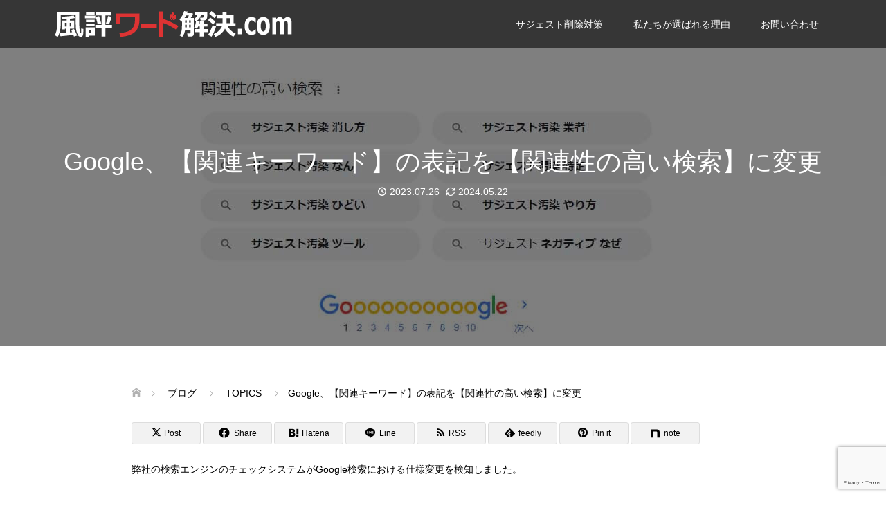

--- FILE ---
content_type: text/html; charset=UTF-8
request_url: https://rumor-solution.com/230726/
body_size: 56121
content:
<!DOCTYPE html><html lang="ja"><head><meta charset="UTF-8"><meta name="description" content="弊社の検索エンジンのチェックシステムがGoogle検索における仕様変更を検知しました。"><meta name="viewport" content="width=device-width"><link media="all" href="https://rumor-solution.com/wp-content/cache/autoptimize/css/autoptimize_fb0e848a98a92e4287a95f83eb1a4099.css" rel="stylesheet"><title>Google、【関連キーワード】の表記を【関連性の高い検索】に変更</title><meta name='robots' content='max-image-preview:large' /><link rel='dns-prefetch' href='//www.googletagmanager.com' /><link rel="alternate" title="oEmbed (JSON)" type="application/json+oembed" href="https://rumor-solution.com/wp-json/oembed/1.0/embed?url=https%3A%2F%2Frumor-solution.com%2F230726%2F" /><link rel="alternate" title="oEmbed (XML)" type="text/xml+oembed" href="https://rumor-solution.com/wp-json/oembed/1.0/embed?url=https%3A%2F%2Frumor-solution.com%2F230726%2F&#038;format=xml" /><link rel="preconnect" href="https://fonts.googleapis.com"><link rel="preconnect" href="https://fonts.gstatic.com" crossorigin><link href="https://fonts.googleapis.com/css2?family=Noto+Sans+JP:wght@400;600" rel="stylesheet"> <script type="text/javascript" src="https://rumor-solution.com/wp-includes/js/jquery/jquery.min.js?ver=3.7.1" id="jquery-core-js"></script> 
 <script type="text/javascript" src="https://www.googletagmanager.com/gtag/js?id=G-5DXVM6F8CG" id="google_gtagjs-js" async></script> <script type="text/javascript" id="google_gtagjs-js-after">window.dataLayer = window.dataLayer || [];function gtag(){dataLayer.push(arguments);}
gtag("set","linker",{"domains":["rumor-solution.com"]});
gtag("js", new Date());
gtag("set", "developer_id.dZTNiMT", true);
gtag("config", "G-5DXVM6F8CG");
//# sourceURL=google_gtagjs-js-after</script> <link rel="https://api.w.org/" href="https://rumor-solution.com/wp-json/" /><link rel="alternate" title="JSON" type="application/json" href="https://rumor-solution.com/wp-json/wp/v2/posts/2529" /><link rel="EditURI" type="application/rsd+xml" title="RSD" href="https://rumor-solution.com/xmlrpc.php?rsd" /><meta name="generator" content="WordPress 6.9" /><link rel="canonical" href="https://rumor-solution.com/230726/" /><link rel='shortlink' href='https://rumor-solution.com/?p=2529' /><meta name="generator" content="Site Kit by Google 1.170.0" /><link rel="shortcut icon" href="https://rumor-solution.com/wp-content/uploads/2023/10/39d526d6108c8a99b306167318775b69-1.png"><link rel="icon" href="https://rumor-solution.com/wp-content/uploads/2023/10/39d526d6108c8a99b306167318775b69-1-120x120.png" sizes="32x32" /><link rel="icon" href="https://rumor-solution.com/wp-content/uploads/2023/10/39d526d6108c8a99b306167318775b69-1-300x300.png" sizes="192x192" /><link rel="apple-touch-icon" href="https://rumor-solution.com/wp-content/uploads/2023/10/39d526d6108c8a99b306167318775b69-1-300x300.png" /><meta name="msapplication-TileImage" content="https://rumor-solution.com/wp-content/uploads/2023/10/39d526d6108c8a99b306167318775b69-1-300x300.png" /></head><body id="body" class="wp-singular post-template-default single single-post postid-2529 single-format-standard wp-embed-responsive wp-theme-oops_tcd048 fa_v7_css"><header id="js-header" class="l-header is-fixed"><div class="l-header__inner"><div class="p-logo l-header__logo"> <a href="https://rumor-solution.com/"><img src="https://rumor-solution.com/wp-content/uploads/2021/10/4a55882de5889808adbe585fdb0e31d5.png" alt=""></a></div> <a href="#" id="js-menu-button" class="p-menu-button c-menu-button"></a><nav class="menu-%e3%82%b0%e3%83%ad%e3%83%bc%e3%83%90%e3%83%ab%e3%83%a1%e3%83%8b%e3%83%a5%e3%83%bc%ef%bc%88%e4%b8%8b%e5%b1%a4%e3%83%9a%e3%83%bc%e3%82%b8%ef%bc%89-container"><ul id="js-global-nav" class="p-global-nav u-clearfix"><li id="menu-item-467" class="menu-item menu-item-type-custom menu-item-object-custom menu-item-has-children menu-item-467"><a>サジェスト削除対策<span></span></a><ul class="sub-menu"><li id="menu-item-3115" class="menu-item menu-item-type-post_type menu-item-object-post menu-item-3115"><a href="https://rumor-solution.com/google-suggest/">Googleサジェスト削除<span></span></a></li><li id="menu-item-3117" class="menu-item menu-item-type-post_type menu-item-object-post menu-item-3117"><a href="https://rumor-solution.com/yahoo-suggest/">Yahooサジェスト削除<span></span></a></li><li id="menu-item-3116" class="menu-item menu-item-type-post_type menu-item-object-post menu-item-3116"><a href="https://rumor-solution.com/bing-suggest/">Bingサジェスト削除<span></span></a></li></ul></li><li id="menu-item-474" class="menu-item menu-item-type-post_type menu-item-object-page menu-item-474"><a href="https://rumor-solution.com/features/">私たちが選ばれる理由<span></span></a></li><li id="menu-item-472" class="menu-item menu-item-type-post_type menu-item-object-page menu-item-472"><a href="https://rumor-solution.com/contact/">お問い合わせ<span></span></a></li></ul></nav></div></header><main class="l-main"><article class="p-entry"><header class="p-page-header" data-parallax="scroll" data-image-src="https://rumor-solution.com/wp-content/uploads/2023/07/4cdb2f956c11b705c4a069ab6d7dd81d.jpg"><div class="p-page-header__inner l-inner" style="text-shadow: 0px 0px 0px #888888"><h1 class="p-page-header__title" style="color: FFFFFF; font-size: 36px;">Google、【関連キーワード】の表記を【関連性の高い検索】に変更</h1><p class="p-page-header__meta" style="color: FFFFFF;"> <time class="p-page-header__date" datetime="2023-07-26">2023.07.26</time><time class="p-page-header__date update" datetime="2024-05-22">2024.05.22</time></p></div></header><div class="p-entry__inner p-entry__inner--narrow l-inner"><ul class="p-breadcrumb c-breadcrumb u-clearfix" itemscope itemtype="https://schema.org/BreadcrumbList"><li class="p-breadcrumb__item c-breadcrumb__item c-breadcrumb__item--home" itemprop="itemListElement" itemscope itemtype="https://schema.org/ListItem"> <a href="https://rumor-solution.com/" itemprop="item"><span itemprop="name">HOME</span></a><meta itemprop="position" content="1" /></li><li class="p-breadcrumb__item c-breadcrumb__item" itemprop="itemListElement" itemscope itemtype="https://schema.org/ListItem"> <a href="https://rumor-solution.com/blog/" itemprop="item"> <span itemprop="name">ブログ</span> </a><meta itemprop="position" content="2" /></li><li class="p-breadcrumb__item c-breadcrumb__item" itemprop="itemListElement" itemscope itemtype="https://schema.org/ListItem"> <a href="https://rumor-solution.com/category/topics/" itemprop="item"> <span itemprop="name">TOPICS</span> </a><meta itemprop="position" content="3" /></li><li class="p-breadcrumb__item c-breadcrumb__item" itemprop="itemListElement" itemscope itemtype="https://schema.org/ListItem"><span itemprop="name">Google、【関連キーワード】の表記を【関連性の高い検索】に変更</span><meta itemprop="position" content="4" /></li></ul><div class="single_share"><div class="share-type2 share-top"><div class="sns"><ul class="type2 clearfix"><li class="twitter"> <a href="https://twitter.com/intent/tweet?text=Google%E3%80%81%E3%80%90%E9%96%A2%E9%80%A3%E3%82%AD%E3%83%BC%E3%83%AF%E3%83%BC%E3%83%89%E3%80%91%E3%81%AE%E8%A1%A8%E8%A8%98%E3%82%92%E3%80%90%E9%96%A2%E9%80%A3%E6%80%A7%E3%81%AE%E9%AB%98%E3%81%84%E6%A4%9C%E7%B4%A2%E3%80%91%E3%81%AB%E5%A4%89%E6%9B%B4&url=https%3A%2F%2Frumor-solution.com%2F230726%2F&via=&tw_p=tweetbutton&related=" onclick="javascript:window.open(this.href, '', 'menubar=no,toolbar=no,resizable=yes,scrollbars=yes,height=400,width=600');return false;"><i class="icon-twitter"></i><span class="ttl">Post</span><span class="share-count"></span></a></li><li class="facebook"> <a href="//www.facebook.com/sharer/sharer.php?u=https://rumor-solution.com/230726/&amp;t=Google%E3%80%81%E3%80%90%E9%96%A2%E9%80%A3%E3%82%AD%E3%83%BC%E3%83%AF%E3%83%BC%E3%83%89%E3%80%91%E3%81%AE%E8%A1%A8%E8%A8%98%E3%82%92%E3%80%90%E9%96%A2%E9%80%A3%E6%80%A7%E3%81%AE%E9%AB%98%E3%81%84%E6%A4%9C%E7%B4%A2%E3%80%91%E3%81%AB%E5%A4%89%E6%9B%B4" class="facebook-btn-icon-link" target="blank" rel="nofollow"><i class="icon-facebook"></i><span class="ttl">Share</span><span class="share-count"></span></a></li><li class="hatebu"> <a href="//b.hatena.ne.jp/add?mode=confirm&url=https%3A%2F%2Frumor-solution.com%2F230726%2F" onclick="javascript:window.open(this.href, '', 'menubar=no,toolbar=no,resizable=yes,scrollbars=yes,height=400,width=510');return false;" ><i class="icon-hatebu"></i><span class="ttl">Hatena</span><span class="share-count"></span></a></li><li class="line_button"> <a aria-label="Lline" href="http://line.me/R/msg/text/?Google%E3%80%81%E3%80%90%E9%96%A2%E9%80%A3%E3%82%AD%E3%83%BC%E3%83%AF%E3%83%BC%E3%83%89%E3%80%91%E3%81%AE%E8%A1%A8%E8%A8%98%E3%82%92%E3%80%90%E9%96%A2%E9%80%A3%E6%80%A7%E3%81%AE%E9%AB%98%E3%81%84%E6%A4%9C%E7%B4%A2%E3%80%91%E3%81%AB%E5%A4%89%E6%9B%B4https%3A%2F%2Frumor-solution.com%2F230726%2F"><span class="ttl">Line</span></a></li><li class="rss"> <a href="https://rumor-solution.com/feed/" target="blank"><i class="icon-rss"></i><span class="ttl">RSS</span></a></li><li class="feedly"> <a href="//feedly.com/index.html#subscription/feed/https://rumor-solution.com/feed/" target="blank"><i class="icon-feedly"></i><span class="ttl">feedly</span><span class="share-count"></span></a></li><li class="pinterest"> <a rel="nofollow" target="_blank" href="https://www.pinterest.com/pin/create/button/?url=https%3A%2F%2Frumor-solution.com%2F230726%2F&media=https://rumor-solution.com/wp-content/uploads/2023/07/4cdb2f956c11b705c4a069ab6d7dd81d.jpg&description=Google%E3%80%81%E3%80%90%E9%96%A2%E9%80%A3%E3%82%AD%E3%83%BC%E3%83%AF%E3%83%BC%E3%83%89%E3%80%91%E3%81%AE%E8%A1%A8%E8%A8%98%E3%82%92%E3%80%90%E9%96%A2%E9%80%A3%E6%80%A7%E3%81%AE%E9%AB%98%E3%81%84%E6%A4%9C%E7%B4%A2%E3%80%91%E3%81%AB%E5%A4%89%E6%9B%B4" data-pin-do="buttonPin" data-pin-custom="true"><i class="icon-pinterest"></i><span class="ttl">Pin&nbsp;it</span></a></li><li class="note_button"> <a href="https://note.com/intent/post?url=https%3A%2F%2Frumor-solution.com%2F230726%2F"><span class="ttl">note</span></a></li></ul></div></div></div><div class="p-entry__body" style="font-size: 14px;"><p>弊社の検索エンジンのチェックシステムがGoogle検索における仕様変更を検知しました。</p><p>これまで、Googleでキーワードを検索した検索結果ページ（SERP）では、検索したキーワードに関連するキーワードが【関連キーワード】という表記で表示されていましたが、今回の仕様変更で【関連性の高い検索】という表記に変わりました。<br /> ※検索するキーワードにより【関連性の高い検索】が表示されない場合もございます。</p><p>2023年7月20日頃から【関連キーワード】から【関連性の高い検索】に表記の変更が確認されています。</p><p>いくつかのキーワードで調査をしましたので、確認していきましょう。</p><div id="ez-toc-container" class="ez-toc-v2_0_80 counter-hierarchy ez-toc-counter ez-toc-custom ez-toc-container-direction"><div class="ez-toc-title-container"><p class="ez-toc-title" style="cursor:inherit">Table of Contents</p> <span class="ez-toc-title-toggle"><a href="#" class="ez-toc-pull-right ez-toc-btn ez-toc-btn-xs ez-toc-btn-default ez-toc-toggle" aria-label="Toggle Table of Content"><span class="ez-toc-js-icon-con"><span class=""><span class="eztoc-hide" style="display:none;">Toggle</span><span class="ez-toc-icon-toggle-span"><svg style="fill: #000000;color:#000000" xmlns="http://www.w3.org/2000/svg" class="list-377408" width="20px" height="20px" viewBox="0 0 24 24" fill="none"><path d="M6 6H4v2h2V6zm14 0H8v2h12V6zM4 11h2v2H4v-2zm16 0H8v2h12v-2zM4 16h2v2H4v-2zm16 0H8v2h12v-2z" fill="currentColor"></path></svg><svg style="fill: #000000;color:#000000" class="arrow-unsorted-368013" xmlns="http://www.w3.org/2000/svg" width="10px" height="10px" viewBox="0 0 24 24" version="1.2" baseProfile="tiny"><path d="M18.2 9.3l-6.2-6.3-6.2 6.3c-.2.2-.3.4-.3.7s.1.5.3.7c.2.2.4.3.7.3h11c.3 0 .5-.1.7-.3.2-.2.3-.5.3-.7s-.1-.5-.3-.7zM5.8 14.7l6.2 6.3 6.2-6.3c.2-.2.3-.5.3-.7s-.1-.5-.3-.7c-.2-.2-.4-.3-.7-.3h-11c-.3 0-.5.1-.7.3-.2.2-.3.5-.3.7s.1.5.3.7z"/></svg></span></span></span></a></span></div><nav><ul class='ez-toc-list ez-toc-list-level-1 ' ><li class='ez-toc-page-1 ez-toc-heading-level-2'><a class="ez-toc-link ez-toc-heading-1" href="#%E5%90%84%E3%82%AD%E3%83%BC%E3%83%AF%E3%83%BC%E3%83%89%E3%81%AB%E3%81%8A%E3%81%91%E3%82%8B%E3%80%8C%E9%96%A2%E9%80%A3%E6%80%A7%E3%81%AE%E9%AB%98%E3%81%84%E6%A4%9C%E7%B4%A2%E3%80%8D" >各キーワードにおける「関連性の高い検索」</a><ul class='ez-toc-list-level-3' ><li class='ez-toc-heading-level-3'><a class="ez-toc-link ez-toc-heading-2" href="#%E3%82%AD%E3%83%BC%E3%83%AF%E3%83%BC%E3%83%89%E3%80%8C%E3%82%B5%E3%82%B8%E3%82%A7%E3%82%B9%E3%83%88%E6%B1%9A%E6%9F%93%E5%AF%BE%E7%AD%96%E3%80%8D%E3%80%90%E9%96%A2%E9%80%A3%E6%80%A7%E3%81%AE%E9%AB%98%E3%81%84%E6%A4%9C%E7%B4%A2%E3%80%91" >キーワード「サジェスト汚染対策」【関連性の高い検索】</a></li><li class='ez-toc-page-1 ez-toc-heading-level-3'><a class="ez-toc-link ez-toc-heading-3" href="#%E3%82%AD%E3%83%BC%E3%83%AF%E3%83%BC%E3%83%89%E3%80%8C%E3%82%B5%E3%82%B8%E3%82%A7%E3%82%B9%E3%83%88%E5%AF%BE%E7%AD%96%E3%80%8D%E3%80%90%E9%96%A2%E9%80%A3%E6%80%A7%E3%81%AE%E9%AB%98%E3%81%84%E6%A4%9C%E7%B4%A2%E3%80%91" >キーワード「サジェスト対策」【関連性の高い検索】</a></li><li class='ez-toc-page-1 ez-toc-heading-level-3'><a class="ez-toc-link ez-toc-heading-4" href="#%E3%82%AD%E3%83%BC%E3%83%AF%E3%83%BC%E3%83%89%E3%80%8C%E3%82%A2%E3%83%97%E3%83%AA%E3%80%8D%E3%80%90%E9%96%A2%E9%80%A3%E6%80%A7%E3%81%AE%E9%AB%98%E3%81%84%E6%A4%9C%E7%B4%A2%E3%80%91" >キーワード「アプリ」【関連性の高い検索】</a></li><li class='ez-toc-page-1 ez-toc-heading-level-3'><a class="ez-toc-link ez-toc-heading-5" href="#%E3%82%AD%E3%83%BC%E3%83%AF%E3%83%BC%E3%83%89%E3%80%8C%E3%81%8A%E3%81%A4%E3%81%8B%E3%82%8C%E3%81%95%E3%81%BE%E3%81%A7%E3%81%99%E3%80%8D%E3%80%90%E9%96%A2%E9%80%A3%E6%80%A7%E3%81%AE%E9%AB%98%E3%81%84%E6%A4%9C%E7%B4%A2%E3%80%91" >キーワード「おつかれさまです」【関連性の高い検索】</a></li><li class='ez-toc-page-1 ez-toc-heading-level-3'><a class="ez-toc-link ez-toc-heading-6" href="#%E3%82%AD%E3%83%BC%E3%83%AF%E3%83%BC%E3%83%89%E3%80%8C%E6%B8%A9%E6%B3%89%E6%97%85%E9%A4%A8%E3%80%8D%E3%80%90%E9%96%A2%E9%80%A3%E6%80%A7%E3%81%AE%E9%AB%98%E3%81%84%E6%A4%9C%E7%B4%A2%E3%80%91" >キーワード「温泉旅館」【関連性の高い検索】</a></li></ul></li><li class='ez-toc-page-1 ez-toc-heading-level-2'><a class="ez-toc-link ez-toc-heading-7" href="#%E3%81%BE%E3%81%A8%E3%82%81" >まとめ</a></li><li class='ez-toc-page-1 ez-toc-heading-level-2'><a class="ez-toc-link ez-toc-heading-8" href="#%E3%81%8A%E5%95%8F%E3%81%84%E5%90%88%E3%82%8F%E3%81%9B" >お問い合わせ</a><ul class='ez-toc-list-level-4' ><li class='ez-toc-heading-level-4'><ul class='ez-toc-list-level-4' ><li class='ez-toc-heading-level-4'><a class="ez-toc-link ez-toc-heading-9" href="#%E6%8A%95%E7%A8%BF%E8%80%85" >投稿者</a><ul class='ez-toc-list-level-5' ><li class='ez-toc-heading-level-5'><a class="ez-toc-link ez-toc-heading-10" href="#%E6%9C%80%E6%96%B0%E3%81%AE%E6%8A%95%E7%A8%BF" >最新の投稿</a></li></ul></li></ul></li></ul></li></ul></nav></div><h2 class="style3a"><span class="ez-toc-section" id="%E5%90%84%E3%82%AD%E3%83%BC%E3%83%AF%E3%83%BC%E3%83%89%E3%81%AB%E3%81%8A%E3%81%91%E3%82%8B%E3%80%8C%E9%96%A2%E9%80%A3%E6%80%A7%E3%81%AE%E9%AB%98%E3%81%84%E6%A4%9C%E7%B4%A2%E3%80%8D"></span>各キーワードにおける「関連性の高い検索」<span class="ez-toc-section-end"></span></h2><h3 class="style3a"><span class="ez-toc-section" id="%E3%82%AD%E3%83%BC%E3%83%AF%E3%83%BC%E3%83%89%E3%80%8C%E3%82%B5%E3%82%B8%E3%82%A7%E3%82%B9%E3%83%88%E6%B1%9A%E6%9F%93%E5%AF%BE%E7%AD%96%E3%80%8D%E3%80%90%E9%96%A2%E9%80%A3%E6%80%A7%E3%81%AE%E9%AB%98%E3%81%84%E6%A4%9C%E7%B4%A2%E3%80%91"></span>キーワード「サジェスト汚染対策」【関連性の高い検索】<span class="ez-toc-section-end"></span></h3><div id="attachment_2539" style="width: 729px" class="wp-caption alignnone"><img fetchpriority="high" decoding="async" aria-describedby="caption-attachment-2539" src="https://rumor-solution.com/wp-content/uploads/2023/07/8a5da87ad691e3b2d863d4cea9505e76.jpg" alt="Google関連性の高い検索（PC検索）キーワード「サジェスト汚染対策」" width="719" height="313" class="size-full wp-image-2539" srcset="https://rumor-solution.com/wp-content/uploads/2023/07/8a5da87ad691e3b2d863d4cea9505e76.jpg 719w, https://rumor-solution.com/wp-content/uploads/2023/07/8a5da87ad691e3b2d863d4cea9505e76-300x131.jpg 300w" sizes="(max-width: 719px) 100vw, 719px" /><p id="caption-attachment-2539" class="wp-caption-text">Google関連性の高い検索（PC検索）キーワード「サジェスト汚染対策」</p></div><div id="attachment_2544" style="width: 400px" class="wp-caption alignnone"><img decoding="async" aria-describedby="caption-attachment-2544" src="https://rumor-solution.com/wp-content/uploads/2023/07/c6125872e599d8dac22206f934a7f1c6.jpg" alt="Google関連性の高い検索（SP検索）キーワード「サジェスト汚染対策」" width="390" height="442" class="size-full wp-image-2544" srcset="https://rumor-solution.com/wp-content/uploads/2023/07/c6125872e599d8dac22206f934a7f1c6.jpg 390w, https://rumor-solution.com/wp-content/uploads/2023/07/c6125872e599d8dac22206f934a7f1c6-265x300.jpg 265w" sizes="(max-width: 390px) 100vw, 390px" /><p id="caption-attachment-2544" class="wp-caption-text">Google関連性の高い検索（SP検索）キーワード「サジェスト汚染対策」</p></div><h3 class="style3a"><span class="ez-toc-section" id="%E3%82%AD%E3%83%BC%E3%83%AF%E3%83%BC%E3%83%89%E3%80%8C%E3%82%B5%E3%82%B8%E3%82%A7%E3%82%B9%E3%83%88%E5%AF%BE%E7%AD%96%E3%80%8D%E3%80%90%E9%96%A2%E9%80%A3%E6%80%A7%E3%81%AE%E9%AB%98%E3%81%84%E6%A4%9C%E7%B4%A2%E3%80%91"></span>キーワード「サジェスト対策」【関連性の高い検索】<span class="ez-toc-section-end"></span></h3><div id="attachment_2540" style="width: 729px" class="wp-caption alignnone"><img decoding="async" aria-describedby="caption-attachment-2540" src="https://rumor-solution.com/wp-content/uploads/2023/07/88dfbcd89479ca5d87c0c7dfde7cc74e.jpg" alt="Google関連性の高い検索（PC検索）キーワード「サジェスト対策」" width="719" height="313" class="size-full wp-image-2540" srcset="https://rumor-solution.com/wp-content/uploads/2023/07/88dfbcd89479ca5d87c0c7dfde7cc74e.jpg 719w, https://rumor-solution.com/wp-content/uploads/2023/07/88dfbcd89479ca5d87c0c7dfde7cc74e-300x131.jpg 300w" sizes="(max-width: 719px) 100vw, 719px" /><p id="caption-attachment-2540" class="wp-caption-text">Google関連性の高い検索（PC検索）キーワード「サジェスト対策」</p></div><div id="attachment_2545" style="width: 400px" class="wp-caption alignnone"><img loading="lazy" decoding="async" aria-describedby="caption-attachment-2545" src="https://rumor-solution.com/wp-content/uploads/2023/07/cfd7218a70285634d72620eac49d87fe.jpg" alt="Google関連性の高い検索（SP検索）キーワード「サジェスト対策」" width="390" height="442" class="size-full wp-image-2545" srcset="https://rumor-solution.com/wp-content/uploads/2023/07/cfd7218a70285634d72620eac49d87fe.jpg 390w, https://rumor-solution.com/wp-content/uploads/2023/07/cfd7218a70285634d72620eac49d87fe-265x300.jpg 265w" sizes="auto, (max-width: 390px) 100vw, 390px" /><p id="caption-attachment-2545" class="wp-caption-text">Google関連性の高い検索（SP検索）キーワード「サジェスト対策」</p></div><h3 class="style3a"><span class="ez-toc-section" id="%E3%82%AD%E3%83%BC%E3%83%AF%E3%83%BC%E3%83%89%E3%80%8C%E3%82%A2%E3%83%97%E3%83%AA%E3%80%8D%E3%80%90%E9%96%A2%E9%80%A3%E6%80%A7%E3%81%AE%E9%AB%98%E3%81%84%E6%A4%9C%E7%B4%A2%E3%80%91"></span>キーワード「アプリ」【関連性の高い検索】<span class="ez-toc-section-end"></span></h3><div id="attachment_2542" style="width: 400px" class="wp-caption alignnone"><img loading="lazy" decoding="async" aria-describedby="caption-attachment-2542" src="https://rumor-solution.com/wp-content/uploads/2023/07/072263fc58cc549a0a3659a3b92a0887.jpg" alt="Google関連性の高い検索（SP検索）キーワード「アプリ」" width="390" height="442" class="size-full wp-image-2542" srcset="https://rumor-solution.com/wp-content/uploads/2023/07/072263fc58cc549a0a3659a3b92a0887.jpg 390w, https://rumor-solution.com/wp-content/uploads/2023/07/072263fc58cc549a0a3659a3b92a0887-265x300.jpg 265w" sizes="auto, (max-width: 390px) 100vw, 390px" /><p id="caption-attachment-2542" class="wp-caption-text">Google関連性の高い検索（SP検索）キーワード「アプリ」</p></div><div id="attachment_2537" style="width: 729px" class="wp-caption alignnone"><img loading="lazy" decoding="async" aria-describedby="caption-attachment-2537" src="https://rumor-solution.com/wp-content/uploads/2023/07/9971daa6a2d6866a58ec28ad0795da14.jpg" alt="Google関連性の高い検索（PC検索）キーワード「アプリ」" width="719" height="313" class="size-full wp-image-2537" srcset="https://rumor-solution.com/wp-content/uploads/2023/07/9971daa6a2d6866a58ec28ad0795da14.jpg 719w, https://rumor-solution.com/wp-content/uploads/2023/07/9971daa6a2d6866a58ec28ad0795da14-300x131.jpg 300w" sizes="auto, (max-width: 719px) 100vw, 719px" /><p id="caption-attachment-2537" class="wp-caption-text">Google関連性の高い検索（PC検索）キーワード「アプリ」</p></div><p>&nbsp;</p><h3><span class="ez-toc-section" id="%E3%82%AD%E3%83%BC%E3%83%AF%E3%83%BC%E3%83%89%E3%80%8C%E3%81%8A%E3%81%A4%E3%81%8B%E3%82%8C%E3%81%95%E3%81%BE%E3%81%A7%E3%81%99%E3%80%8D%E3%80%90%E9%96%A2%E9%80%A3%E6%80%A7%E3%81%AE%E9%AB%98%E3%81%84%E6%A4%9C%E7%B4%A2%E3%80%91"></span>キーワード「おつかれさまです」【関連性の高い検索】<span class="ez-toc-section-end"></span></h3><div id="attachment_2538" style="width: 729px" class="wp-caption alignnone"><img loading="lazy" decoding="async" aria-describedby="caption-attachment-2538" src="https://rumor-solution.com/wp-content/uploads/2023/07/97afce9c96dd91a0cb00b97cf6dd2d09.jpg" alt="Google関連性の高い検索（PC検索）キーワード「おつかれさまです」" width="719" height="313" class="size-full wp-image-2538" srcset="https://rumor-solution.com/wp-content/uploads/2023/07/97afce9c96dd91a0cb00b97cf6dd2d09.jpg 719w, https://rumor-solution.com/wp-content/uploads/2023/07/97afce9c96dd91a0cb00b97cf6dd2d09-300x131.jpg 300w" sizes="auto, (max-width: 719px) 100vw, 719px" /><p id="caption-attachment-2538" class="wp-caption-text">Google関連性の高い検索（PC検索）キーワード「おつかれさまです」</p></div><div id="attachment_2543" style="width: 400px" class="wp-caption alignnone"><img loading="lazy" decoding="async" aria-describedby="caption-attachment-2543" src="https://rumor-solution.com/wp-content/uploads/2023/07/05243acf861779b9c8c90f2bd95f0401.jpg" alt="Google関連性の高い検索（SP検索）キーワード「おつかれさまです」" width="390" height="442" class="size-full wp-image-2543" srcset="https://rumor-solution.com/wp-content/uploads/2023/07/05243acf861779b9c8c90f2bd95f0401.jpg 390w, https://rumor-solution.com/wp-content/uploads/2023/07/05243acf861779b9c8c90f2bd95f0401-265x300.jpg 265w" sizes="auto, (max-width: 390px) 100vw, 390px" /><p id="caption-attachment-2543" class="wp-caption-text">Google関連性の高い検索（SP検索）キーワード「おつかれさまです」</p></div><h3 class="style3a"><span class="ez-toc-section" id="%E3%82%AD%E3%83%BC%E3%83%AF%E3%83%BC%E3%83%89%E3%80%8C%E6%B8%A9%E6%B3%89%E6%97%85%E9%A4%A8%E3%80%8D%E3%80%90%E9%96%A2%E9%80%A3%E6%80%A7%E3%81%AE%E9%AB%98%E3%81%84%E6%A4%9C%E7%B4%A2%E3%80%91"></span>キーワード「温泉旅館」【関連性の高い検索】<span class="ez-toc-section-end"></span></h3><div id="attachment_2541" style="width: 729px" class="wp-caption alignnone"><img loading="lazy" decoding="async" aria-describedby="caption-attachment-2541" src="https://rumor-solution.com/wp-content/uploads/2023/07/301b88efaadae4106d834be17ef0e733.jpg" alt="Google関連性の高い検索（PC検索）キーワード「温泉旅館」" width="719" height="645" class="size-full wp-image-2541" srcset="https://rumor-solution.com/wp-content/uploads/2023/07/301b88efaadae4106d834be17ef0e733.jpg 719w, https://rumor-solution.com/wp-content/uploads/2023/07/301b88efaadae4106d834be17ef0e733-300x269.jpg 300w" sizes="auto, (max-width: 719px) 100vw, 719px" /><p id="caption-attachment-2541" class="wp-caption-text">Google関連性の高い検索（PC検索）キーワード「温泉旅館」</p></div><div id="attachment_2546" style="width: 400px" class="wp-caption alignnone"><img loading="lazy" decoding="async" aria-describedby="caption-attachment-2546" src="https://rumor-solution.com/wp-content/uploads/2023/07/914bf9ff0d7257a98028368a0b06fe07.jpg" alt="Google関連性の高い検索（SP検索）キーワード「温泉旅館」" width="390" height="728" class="size-full wp-image-2546" srcset="https://rumor-solution.com/wp-content/uploads/2023/07/914bf9ff0d7257a98028368a0b06fe07.jpg 390w, https://rumor-solution.com/wp-content/uploads/2023/07/914bf9ff0d7257a98028368a0b06fe07-161x300.jpg 161w" sizes="auto, (max-width: 390px) 100vw, 390px" /><p id="caption-attachment-2546" class="wp-caption-text">Google関連性の高い検索（SP検索）キーワード「温泉旅館」</p></div><h2 class="style3a"><span class="ez-toc-section" id="%E3%81%BE%E3%81%A8%E3%82%81"></span>まとめ<span class="ez-toc-section-end"></span></h2><p>Google検索時の【関連キーワード】が【関連性の高い検索】に表記が変更されました。</p><p>ただし、Googleの場合、一定の期間を経て、改めて【関連キーワード】に表記が戻る可能性があります。<br /> ※本記事の執筆は、表示変更を確認してから約1週間です。</p><p>また、このような表記変更の際は、大きなアルゴリズムの変更が行わる可能性もあります。</p><p>引き続き、「Google関連キーワード」改め「Google関連性の高い検索」について、常に状況を監視してまいります。</p><p>Google関連性の高い検索（パソコン検索・スマートフォン検索）にネガティブなキーワードが表示されていてお困りの方は、以下のお問い合わせフォームよりお気軽にご相談ください。</p><h2 class="style3b"><span class="ez-toc-section" id="%E3%81%8A%E5%95%8F%E3%81%84%E5%90%88%E3%82%8F%E3%81%9B"></span>お問い合わせ<span class="ez-toc-section-end"></span></h2><p>※現在、大変多くのお問い合わせをいただいている関係上、お電話でのお問い合わせは受け付けておりません。<br /> 大変恐縮ですが、本お問い合わせフォームよりご連絡お願いします。</p><div class="wpcf7 no-js" id="wpcf7-f50-p2529-o1" lang="ja" dir="ltr" data-wpcf7-id="50"><div class="screen-reader-response"><p role="status" aria-live="polite" aria-atomic="true"></p><ul></ul></div><form action="/230726/#wpcf7-f50-p2529-o1" method="post" class="wpcf7-form init" aria-label="コンタクトフォーム" novalidate="novalidate" data-status="init"><fieldset class="hidden-fields-container"><input type="hidden" name="_wpcf7" value="50" /><input type="hidden" name="_wpcf7_version" value="6.1.4" /><input type="hidden" name="_wpcf7_locale" value="ja" /><input type="hidden" name="_wpcf7_unit_tag" value="wpcf7-f50-p2529-o1" /><input type="hidden" name="_wpcf7_container_post" value="2529" /><input type="hidden" name="_wpcf7_posted_data_hash" value="" /><input type="hidden" name="_wpcf7_recaptcha_response" value="" /></fieldset><p><span style="font-size: 23px;">お問い合わせフォーム</span></p><p><span style="font-size: 15px;">会社名（任意）</span><br /> <span class="wpcf7-form-control-wrap" data-name="your-company"><input size="40" maxlength="400" class="wpcf7-form-control wpcf7-text" aria-invalid="false" value="" type="text" name="your-company" /></span></p><p><span style="font-size: 15px;">担当者名<span style="color:#ff0000">（必須）</span><br /> <span class="wpcf7-form-control-wrap" data-name="your-name"><input size="40" maxlength="400" class="wpcf7-form-control wpcf7-text wpcf7-validates-as-required" aria-required="true" aria-invalid="false" value="" type="text" name="your-name" /></span> </span></p><p><span style="font-size: 15px;">メールアドレス<span style="color:#ff0000">（必須）</span><br /> <span class="wpcf7-form-control-wrap" data-name="your-email"><input size="40" maxlength="400" class="wpcf7-form-control wpcf7-email wpcf7-validates-as-required wpcf7-text wpcf7-validates-as-email" aria-required="true" aria-invalid="false" value="" type="email" name="your-email" /></span> </span></p><p><span style="font-size: 15px;">電話番号（任意）</span><br /> <span class="wpcf7-form-control-wrap" data-name="your-tel"><input size="40" maxlength="400" class="wpcf7-form-control wpcf7-text" aria-invalid="false" value="" type="text" name="your-tel" /></span></p><p><span style="font-size: 15px;">ご希望の連絡方法<span style="color:#ff0000">（必須）</span><br /> <span class="wpcf7-form-control-wrap" data-name="menu1"><select class="wpcf7-form-control wpcf7-select wpcf7-validates-as-required" aria-required="true" aria-invalid="false" name="menu1"><option value="メール">メール</option><option value="電話（電話連絡をご希望の場合は電話番号をご入力ください）">電話（電話連絡をご希望の場合は電話番号をご入力ください）</option></select></span></span></p><p><span style="font-size: 15px;">お問い合わせ内容（任意）</span><br /> <span class="wpcf7-form-control-wrap" data-name="your-message"><textarea cols="40" rows="10" maxlength="2000" class="wpcf7-form-control wpcf7-textarea" aria-invalid="false" name="your-message"></textarea></span></p><p><span style="font-size: 15px;">当Webサイトへの各種お問い合わせは、<a href="https://rumor-solution.com/privacypolicy/"><span style="color:#1e73be">個人情報保護方針</span></a> にご同意の上、お送りください。</span><br /> <span style="color:#ff0000">※個人情報保護方針にご同意（チェック）いただけないと「送信」できません。</span></p><p><span class="wpcf7-form-control-wrap" data-name="acceptance"><span class="wpcf7-form-control wpcf7-acceptance"><span class="wpcf7-list-item"><label><input type="checkbox" name="acceptance" value="1" checked="checked" aria-invalid="false" /><span class="wpcf7-list-item-label"><span style="font-size: 15px;">個人情報保護方針に同意する</span><span style="color:#ff0000">（必須項目）</span></span></label></span></span></span></p><div class="wpcf7-response-output" aria-hidden="true"></div><p><span style="font-size: 18px;"><input class="wpcf7-form-control wpcf7-submit has-spinner" type="submit" value="送信する" /></span></p><p style="display: none !important;" class="akismet-fields-container" data-prefix="_wpcf7_ak_"><label>&#916;<textarea name="_wpcf7_ak_hp_textarea" cols="45" rows="8" maxlength="100"></textarea></label><input type="hidden" id="ak_js_1" name="_wpcf7_ak_js" value="178"/><script>document.getElementById( "ak_js_1" ).setAttribute( "value", ( new Date() ).getTime() );</script></p></form></div><section class="padSection" id="padSection"><h4 class="padSectionTitle"><span class="ez-toc-section" id="%E6%8A%95%E7%A8%BF%E8%80%85"></span>投稿者<span class="ez-toc-section-end"></span></h4><div id="avatar" class="avatar square"><img decoding="async" src="https://rumor-solution.com/wp-content/uploads/2023/10/39d526d6108c8a99b306167318775b69-1-150x150.png" alt="風評ワード解決.com" /></div><dl id="profileTxtSet" class="profileTxtSet"><dt> <span id="authorName" class="authorName">風評ワード解決.com</span><span id="pad_caption" class="pad_caption">編集部</span></dt><dd> GoogleやYahoo、BingやYouTubeなど、あらゆる検索エンジンの情報やアルゴリズムについて、日々リサーチ＆アナライズするサジェスト汚染対策のプロフェッショナル集団「風評ワード解決.com」。サジェストやSEO、風評被害対策を中心に、最新のSEM（検索エンジンマーケティング）に関する情報をご紹介します。</dd></dl><div id="latestEntries"><h5 class="latestEntriesTitle"><span class="ez-toc-section" id="%E6%9C%80%E6%96%B0%E3%81%AE%E6%8A%95%E7%A8%BF"></span>最新の投稿<span class="ez-toc-section-end"></span></h5><ul class="entryList"><li class="textList"><span class="padDate">2025年12月12日</span><a class="padCate" style="background-color:#999999" href="https://rumor-solution.com/category/topics/">TOPICS</a><a href="https://rumor-solution.com/2025-12-12/" class="padTitle">Google、2025年12月のコアアップデート（December 2025 core update）を展開開始</a></li><li class="textList"><span class="padDate">2025年8月27日</span><a class="padCate" style="background-color:#999999" href="https://rumor-solution.com/category/topics/">TOPICS</a><a href="https://rumor-solution.com/2025-08-27/" class="padTitle">Google、2025年8月のスパムアップデート（August 2025 spam update）を開始</a></li><li class="textList"><span class="padDate">2025年8月13日</span><a class="padCate" style="background-color:#999999" href="https://rumor-solution.com/category/topics/">TOPICS</a><a href="https://rumor-solution.com/tiktok-suggest/" class="padTitle">TikTokサジェストの仕組みや削除方法を解説</a></li><li class="textList"><span class="padDate">2025年7月18日</span><a class="padCate" style="background-color:#999999" href="https://rumor-solution.com/category/topics/">TOPICS</a><a href="https://rumor-solution.com/2025-07-01/" class="padTitle">Google、2025年6月のコアアップデート（June 2025 Core Update）を展開開始</a></li></ul></div></section></div><div class="single_share"><div class="share-type2 share-btm"><div class="sns"><ul class="type2 clearfix"><li class="twitter"> <a href="https://twitter.com/intent/tweet?text=Google%E3%80%81%E3%80%90%E9%96%A2%E9%80%A3%E3%82%AD%E3%83%BC%E3%83%AF%E3%83%BC%E3%83%89%E3%80%91%E3%81%AE%E8%A1%A8%E8%A8%98%E3%82%92%E3%80%90%E9%96%A2%E9%80%A3%E6%80%A7%E3%81%AE%E9%AB%98%E3%81%84%E6%A4%9C%E7%B4%A2%E3%80%91%E3%81%AB%E5%A4%89%E6%9B%B4&url=https%3A%2F%2Frumor-solution.com%2F230726%2F&via=&tw_p=tweetbutton&related=" onclick="javascript:window.open(this.href, '', 'menubar=no,toolbar=no,resizable=yes,scrollbars=yes,height=400,width=600');return false;"><i class="icon-twitter"></i><span class="ttl">Post</span><span class="share-count"></span></a></li><li class="facebook"> <a href="//www.facebook.com/sharer/sharer.php?u=https://rumor-solution.com/230726/&amp;t=Google%E3%80%81%E3%80%90%E9%96%A2%E9%80%A3%E3%82%AD%E3%83%BC%E3%83%AF%E3%83%BC%E3%83%89%E3%80%91%E3%81%AE%E8%A1%A8%E8%A8%98%E3%82%92%E3%80%90%E9%96%A2%E9%80%A3%E6%80%A7%E3%81%AE%E9%AB%98%E3%81%84%E6%A4%9C%E7%B4%A2%E3%80%91%E3%81%AB%E5%A4%89%E6%9B%B4" class="facebook-btn-icon-link" target="blank" rel="nofollow"><i class="icon-facebook"></i><span class="ttl">Share</span><span class="share-count"></span></a></li><li class="hatebu"> <a href="//b.hatena.ne.jp/add?mode=confirm&url=https%3A%2F%2Frumor-solution.com%2F230726%2F" onclick="javascript:window.open(this.href, '', 'menubar=no,toolbar=no,resizable=yes,scrollbars=yes,height=400,width=510');return false;" ><i class="icon-hatebu"></i><span class="ttl">Hatena</span><span class="share-count"></span></a></li><li class="line_button"> <a aria-label="Lline" href="http://line.me/R/msg/text/?Google%E3%80%81%E3%80%90%E9%96%A2%E9%80%A3%E3%82%AD%E3%83%BC%E3%83%AF%E3%83%BC%E3%83%89%E3%80%91%E3%81%AE%E8%A1%A8%E8%A8%98%E3%82%92%E3%80%90%E9%96%A2%E9%80%A3%E6%80%A7%E3%81%AE%E9%AB%98%E3%81%84%E6%A4%9C%E7%B4%A2%E3%80%91%E3%81%AB%E5%A4%89%E6%9B%B4https%3A%2F%2Frumor-solution.com%2F230726%2F"><span class="ttl">Line</span></a></li><li class="rss"> <a href="https://rumor-solution.com/feed/" target="blank"><i class="icon-rss"></i><span class="ttl">RSS</span></a></li><li class="feedly"> <a href="//feedly.com/index.html#subscription/feed/https://rumor-solution.com/feed/" target="blank"><i class="icon-feedly"></i><span class="ttl">feedly</span><span class="share-count"></span></a></li><li class="pinterest"> <a rel="nofollow" target="_blank" href="https://www.pinterest.com/pin/create/button/?url=https%3A%2F%2Frumor-solution.com%2F230726%2F&media=https://rumor-solution.com/wp-content/uploads/2023/07/4cdb2f956c11b705c4a069ab6d7dd81d.jpg&description=Google%E3%80%81%E3%80%90%E9%96%A2%E9%80%A3%E3%82%AD%E3%83%BC%E3%83%AF%E3%83%BC%E3%83%89%E3%80%91%E3%81%AE%E8%A1%A8%E8%A8%98%E3%82%92%E3%80%90%E9%96%A2%E9%80%A3%E6%80%A7%E3%81%AE%E9%AB%98%E3%81%84%E6%A4%9C%E7%B4%A2%E3%80%91%E3%81%AB%E5%A4%89%E6%9B%B4" data-pin-do="buttonPin" data-pin-custom="true"><i class="icon-pinterest"></i><span class="ttl">Pin&nbsp;it</span></a></li><li class="note_button"> <a href="https://note.com/intent/post?url=https%3A%2F%2Frumor-solution.com%2F230726%2F"><span class="ttl">note</span></a></li></ul></div></div></div><ul class="p-entry__meta c-meta-box u-clearfix"><li class="c-meta-box__item c-meta-box__item--category"><a href="https://rumor-solution.com/category/topics/" rel="category tag">TOPICS</a></li></ul><ul class="p-entry__nav c-nav01"><li class="c-nav01__item c-nav01__item--prev"> <a href="https://rumor-solution.com/2023-06-19/" data-prev="前の記事"><span class="u-hidden-sm">Google関連キーワード、パソコン検索の表示を上部に追加</span></a></li><li class="c-nav01__item c-nav01__item--next"> <a href="https://rumor-solution.com/2023-08-22/" data-next="次の記事"><span class="u-hidden-sm">Google関連キーワードの表示が変更、上部と下部で同じワードが表示</span></a></li></ul></div><section class="l-inner"><h2 class="p-headline">関連記事一覧</h2><div class="p-entry__related"><article class="p-entry__related-item p-article01"> <a class="p-article01__thumbnail p-hover-effect--type1" href="https://rumor-solution.com/2024-01-15/"> <img width="720" height="360" src="https://rumor-solution.com/wp-content/uploads/2024/01/373d40eef60348d588b3a8cdfea60a9d-720x360.jpg" class="attachment-size1 size-size1 wp-post-image" alt="" decoding="async" loading="lazy" /> </a><h3 class="p-article01__title"><a href="https://rumor-solution.com/2024-01-15/">Google【不適切な検索候補の報告】の報告方法を変更</a></h3><p class="p-article01__meta"><time class="p-article01__date" datetime="2024-01-15">2024.01.15</time></p></article><article class="p-entry__related-item p-article01"> <a class="p-article01__thumbnail p-hover-effect--type1" href="https://rumor-solution.com/2021-07-14/"> <img width="720" height="360" src="https://rumor-solution.com/wp-content/uploads/2021/07/62402c63e743e4a267c183f5446d0f24-1-720x360.jpg" class="attachment-size1 size-size1 wp-post-image" alt="サジェスト対策（サジェスト汚染対策）で風評ワードが消えた事例（建設業界）" decoding="async" loading="lazy" /> </a><h3 class="p-article01__title"><a href="https://rumor-solution.com/2021-07-14/">サジェスト対策で風評ワードが消えた事例（建設業界）</a></h3><p class="p-article01__meta"><time class="p-article01__date" datetime="2021-07-14">2021.07.14</time></p></article><article class="p-entry__related-item p-article01"> <a class="p-article01__thumbnail p-hover-effect--type1" href="https://rumor-solution.com/bing-suggest/"> <img width="720" height="360" src="https://rumor-solution.com/wp-content/uploads/2021/07/c6fb2bc35b0fcc111fc8a0c1316336bc-720x360.jpg" class="attachment-size1 size-size1 wp-post-image" alt="【サジェスト汚染対策】Bingサジェストの削除方法" decoding="async" loading="lazy" /> </a><h3 class="p-article01__title"><a href="https://rumor-solution.com/bing-suggest/">Bingサジェストの汚染や関連キーワードの削除方法を解説</a></h3><p class="p-article01__meta"><time class="p-article01__date" datetime="2021-07-20">2021.07.20</time></p></article><article class="p-entry__related-item p-article01"> <a class="p-article01__thumbnail p-hover-effect--type1" href="https://rumor-solution.com/2025-06-13/"> <img width="720" height="360" src="https://rumor-solution.com/wp-content/uploads/2025/06/238711c5f99f34cb32c4a4aba03596a5-720x360.jpg" class="attachment-size1 size-size1 wp-post-image" alt="サジェスト対策（サジェスト汚染対策）で風評ワードが消えた事例（飲食店）" decoding="async" loading="lazy" /> </a><h3 class="p-article01__title"><a href="https://rumor-solution.com/2025-06-13/">サジェスト対策で風評ワードが消えた事例（飲食店）</a></h3><p class="p-article01__meta"><time class="p-article01__date" datetime="2025-06-13">2025.06.13</time></p></article></div></section></article><section class="p-widget-area"><div class="p-widget-area__inner l-inner u-clearfix"><div class="p-widget-area__column"><div class="p-widget widget_search"><form role="search" method="get" id="searchform" class="searchform" action="https://rumor-solution.com/"><div> <label class="screen-reader-text" for="s">検索:</label> <input type="text" value="" name="s" id="s" /> <input type="submit" id="searchsubmit" value="検索" /></div></form></div></div><div class="p-widget-area__column"><div class="p-widget styled_post_list1_widget"><div class="p-widget__title">オススメ記事</div><ul class="p-widget-list"><li class="p-widget-list__item"> <a href="https://rumor-solution.com/tiktok-suggest/"> TikTokサジェストの仕組みや削除方法を解説 </a></li><li class="p-widget-list__item"> <a href="https://rumor-solution.com/youtube-suggest/"> YouTubeサジェストの削除方法 </a></li><li class="p-widget-list__item"> <a href="https://rumor-solution.com/bing-suggest/"> Bingサジェストの汚染や関連キーワードの削除方法を解説 </a></li><li class="p-widget-list__item"> <a href="https://rumor-solution.com/google-suggest/"> 【2026年最新】Googleサジェストの基本から削除方... </a></li><li class="p-widget-list__item"> <a href="https://rumor-solution.com/yahoo-suggest/"> Yahooサジェストは削除できる？ネガティブワード汚染対... </a></li></ul></div></div><div class="p-widget-area__column"><div class="p-widget styled_post_list1_widget"><div class="p-widget__title">最近の記事</div><ul class="p-widget-list"><li class="p-widget-list__item"> <a href="https://rumor-solution.com/2025-12-12/"> Google、2025年12月のコアアップデート（Dec... </a></li><li class="p-widget-list__item"> <a href="https://rumor-solution.com/google-other/"> 他の人はこちらも検索の消す非表示方法や仕組みについて </a></li><li class="p-widget-list__item"> <a href="https://rumor-solution.com/2025-08-27/"> Google、2025年8月のスパムアップデート（Aug... </a></li><li class="p-widget-list__item"> <a href="https://rumor-solution.com/tiktok-suggest/"> TikTokサジェストの仕組みや削除方法を解説 </a></li><li class="p-widget-list__item"> <a href="https://rumor-solution.com/2025-07-01/"> Google、2025年6月のコアアップデート（June... </a></li></ul></div></div></div></section><div id="js-pagetop" class="p-pagetop"><a href="#"></a></div></main><footer class="l-footer"><div class="l-footer__inner l-inner"><div class="p-footer-blog"><h2 class="p-footer-blog__catch" style="font-size:30px;">風評ワード解決.comのブログ</h2> <a class="p-footer-blog__archive-link" href="https://rumor-solution.com/blog/">ブログ一覧</a><div id="js-footer-blog__list" class="p-footer-blog__list"><div class="p-footer-blog__item-wrapper clearfix"><article class="p-footer-blog__item p-article01"> <a class="p-article01__thumbnail p-hover-effect--type1" href="https://rumor-solution.com/2025-12-12/"> <img width="720" height="360" src="https://rumor-solution.com/wp-content/uploads/2017/02/79345b36a76dcbd7658736f7f04a6603-720x360.jpg" class="attachment-size1 size-size1 wp-post-image" alt="Google、2025年6月のコアアップデート（June 2025 Core Update）を展開開始" decoding="async" loading="lazy" /> </a><h3 class="p-footer-blog__item-title p-article01__title"><a href="https://rumor-solution.com/2025-12-12/">Google、2025年12月のコアアップデート（Decem...</a></h3></article><article class="p-footer-blog__item p-article01"> <a class="p-article01__thumbnail p-hover-effect--type1" href="https://rumor-solution.com/google-other/"> <img width="720" height="360" src="https://rumor-solution.com/wp-content/uploads/2025/09/8e5606f846290895a4fe091962f2f281-720x360.jpg" class="attachment-size1 size-size1 wp-post-image" alt="他の人はこちらも検索の消す非表示方法や仕組みについて" decoding="async" loading="lazy" /> </a><h3 class="p-footer-blog__item-title p-article01__title"><a href="https://rumor-solution.com/google-other/">他の人はこちらも検索の消す非表示方法や仕組みについて</a></h3></article><article class="p-footer-blog__item p-article01"> <a class="p-article01__thumbnail p-hover-effect--type1" href="https://rumor-solution.com/2025-08-27/"> <img width="720" height="360" src="https://rumor-solution.com/wp-content/uploads/2017/02/79345b36a76dcbd7658736f7f04a6603-720x360.jpg" class="attachment-size1 size-size1 wp-post-image" alt="Google、2025年6月のコアアップデート（June 2025 Core Update）を展開開始" decoding="async" loading="lazy" /> </a><h3 class="p-footer-blog__item-title p-article01__title"><a href="https://rumor-solution.com/2025-08-27/">Google、2025年8月のスパムアップデート（Augus...</a></h3></article><article class="p-footer-blog__item p-article01"> <a class="p-article01__thumbnail p-hover-effect--type1" href="https://rumor-solution.com/tiktok-suggest/"> <img width="720" height="360" src="https://rumor-solution.com/wp-content/uploads/2025/08/486eee0a4ab300faf3a89b7bd53751a4-720x360.jpg" class="attachment-size1 size-size1 wp-post-image" alt="TikTokサジェストの仕組みや削除方法を解説" decoding="async" loading="lazy" /> </a><h3 class="p-footer-blog__item-title p-article01__title"><a href="https://rumor-solution.com/tiktok-suggest/">TikTokサジェストの仕組みや削除方法を解説</a></h3></article></div><div class="p-footer-blog__item-wrapper clearfix"><article class="p-footer-blog__item p-article01"> <a class="p-article01__thumbnail p-hover-effect--type1" href="https://rumor-solution.com/2025-07-01/"> <img width="720" height="360" src="https://rumor-solution.com/wp-content/uploads/2017/02/79345b36a76dcbd7658736f7f04a6603-720x360.jpg" class="attachment-size1 size-size1 wp-post-image" alt="Google、2025年6月のコアアップデート（June 2025 Core Update）を展開開始" decoding="async" loading="lazy" /> </a><h3 class="p-footer-blog__item-title p-article01__title"><a href="https://rumor-solution.com/2025-07-01/">Google、2025年6月のコアアップデート（June 2...</a></h3></article><article class="p-footer-blog__item p-article01"> <a class="p-article01__thumbnail p-hover-effect--type1" href="https://rumor-solution.com/fuhyohigaitaisaku/"> <img width="720" height="360" src="https://rumor-solution.com/wp-content/uploads/2025/07/744f6496f14c05d6a103d1feabb4ef52-1-720x360.jpg" class="attachment-size1 size-size1 wp-post-image" alt="風評被害対策とは？事例や具体的な対応策と予防法を解説" decoding="async" loading="lazy" /> </a><h3 class="p-footer-blog__item-title p-article01__title"><a href="https://rumor-solution.com/fuhyohigaitaisaku/">風評被害対策とは？事例や具体的な対応策と予防法を解説</a></h3></article><article class="p-footer-blog__item p-article01"> <a class="p-article01__thumbnail p-hover-effect--type1" href="https://rumor-solution.com/2025-06-13/"> <img width="720" height="360" src="https://rumor-solution.com/wp-content/uploads/2025/06/238711c5f99f34cb32c4a4aba03596a5-720x360.jpg" class="attachment-size1 size-size1 wp-post-image" alt="サジェスト対策（サジェスト汚染対策）で風評ワードが消えた事例（飲食店）" decoding="async" loading="lazy" /> </a><h3 class="p-footer-blog__item-title p-article01__title"><a href="https://rumor-solution.com/2025-06-13/">サジェスト対策で風評ワードが消えた事例（飲食店）</a></h3></article><article class="p-footer-blog__item p-article01"> <a class="p-article01__thumbnail p-hover-effect--type1" href="https://rumor-solution.com/2025-05-23/"> <img width="720" height="360" src="https://rumor-solution.com/wp-content/uploads/2017/02/79345b36a76dcbd7658736f7f04a6603-720x360.jpg" class="attachment-size1 size-size1 wp-post-image" alt="Google、2025年6月のコアアップデート（June 2025 Core Update）を展開開始" decoding="async" loading="lazy" /> </a><h3 class="p-footer-blog__item-title p-article01__title"><a href="https://rumor-solution.com/2025-05-23/">グーグル、「AIモード」を米国内向けのGoogle検索に追加</a></h3></article></div></div></div><div class="l-footer__logo p-logo" style="font-size: 26px;"> <a href="https://rumor-solution.com/"><img src="https://rumor-solution.com/wp-content/uploads/2021/10/4a55882de5889808adbe585fdb0e31d5.png" alt=""></a></div><p class="p-address">Exfaction, Inc.（エクスファクション株式会社）<br /> TEL：03-6691-9361</p><ul class="p-social-nav u-clearfix"></ul><div class="menu-%e3%83%95%e3%83%83%e3%82%bf%e3%83%bc%e3%83%a1%e3%83%8b%e3%83%a5%e3%83%bc-container"><ul id="menu-%e3%83%95%e3%83%83%e3%82%bf%e3%83%bc%e3%83%a1%e3%83%8b%e3%83%a5%e3%83%bc" class="p-footer-nav"><li id="menu-item-3109" class="menu-item menu-item-type-post_type menu-item-object-post menu-item-3109"><a href="https://rumor-solution.com/google-suggest/">Googleサジェスト削除</a></li><li id="menu-item-3110" class="menu-item menu-item-type-post_type menu-item-object-post menu-item-3110"><a href="https://rumor-solution.com/yahoo-suggest/">Yahooサジェスト削除</a></li><li id="menu-item-3111" class="menu-item menu-item-type-post_type menu-item-object-post menu-item-3111"><a href="https://rumor-solution.com/bing-suggest/">Bingサジェスト削除</a></li><li id="menu-item-2229" class="menu-item menu-item-type-post_type menu-item-object-page menu-item-2229"><a href="https://rumor-solution.com/for-lawyers/">弁護士の方へ</a></li><li id="menu-item-1116" class="menu-item menu-item-type-post_type menu-item-object-page menu-item-1116"><a href="https://rumor-solution.com/privacypolicy/">個人情報保護方針</a></li><li id="menu-item-748" class="menu-item menu-item-type-custom menu-item-object-custom menu-item-748"><a href="https://exfaction.co.jp/company/overview/">運営会社</a></li><li id="menu-item-3552" class="menu-item menu-item-type-post_type menu-item-object-page menu-item-3552"><a href="https://rumor-solution.com/contact/">お問い合わせ</a></li></ul></div></div><div class="p-copyright" style="background: #000000;"><div class="l-inner"><p class="u-clearfix"><span class="u-hidden-sm">Exfaction, Inc.（エクスファクション株式会社）
TEL：03-6691-9361</span><small>Copyright © 風評ワード解決.com All Rights Reserved.</small></p></div></div></footer> <script type="speculationrules">{"prefetch":[{"source":"document","where":{"and":[{"href_matches":"/*"},{"not":{"href_matches":["/wp-*.php","/wp-admin/*","/wp-content/uploads/*","/wp-content/*","/wp-content/plugins/*","/wp-content/themes/oops_tcd048/*","/*\\?(.+)"]}},{"not":{"selector_matches":"a[rel~=\"nofollow\"]"}},{"not":{"selector_matches":".no-prefetch, .no-prefetch a"}}]},"eagerness":"conservative"}]}</script> <script type="text/javascript" id="wp-i18n-js-after">wp.i18n.setLocaleData( { 'text direction\u0004ltr': [ 'ltr' ] } );
//# sourceURL=wp-i18n-js-after</script> <script type="text/javascript" id="contact-form-7-js-translations">( function( domain, translations ) {
	var localeData = translations.locale_data[ domain ] || translations.locale_data.messages;
	localeData[""].domain = domain;
	wp.i18n.setLocaleData( localeData, domain );
} )( "contact-form-7", {"translation-revision-date":"2025-11-30 08:12:23+0000","generator":"GlotPress\/4.0.3","domain":"messages","locale_data":{"messages":{"":{"domain":"messages","plural-forms":"nplurals=1; plural=0;","lang":"ja_JP"},"This contact form is placed in the wrong place.":["\u3053\u306e\u30b3\u30f3\u30bf\u30af\u30c8\u30d5\u30a9\u30fc\u30e0\u306f\u9593\u9055\u3063\u305f\u4f4d\u7f6e\u306b\u7f6e\u304b\u308c\u3066\u3044\u307e\u3059\u3002"],"Error:":["\u30a8\u30e9\u30fc:"]}},"comment":{"reference":"includes\/js\/index.js"}} );
//# sourceURL=contact-form-7-js-translations</script> <script type="text/javascript" id="contact-form-7-js-before">var wpcf7 = {
    "api": {
        "root": "https:\/\/rumor-solution.com\/wp-json\/",
        "namespace": "contact-form-7\/v1"
    }
};
//# sourceURL=contact-form-7-js-before</script> <script type="text/javascript" id="ez-toc-scroll-scriptjs-js-extra">var eztoc_smooth_local = {"scroll_offset":"30","add_request_uri":"","add_self_reference_link":""};
//# sourceURL=ez-toc-scroll-scriptjs-js-extra</script> <script type="text/javascript" id="ez-toc-js-js-extra">var ezTOC = {"smooth_scroll":"1","visibility_hide_by_default":"","scroll_offset":"30","fallbackIcon":"\u003Cspan class=\"\"\u003E\u003Cspan class=\"eztoc-hide\" style=\"display:none;\"\u003EToggle\u003C/span\u003E\u003Cspan class=\"ez-toc-icon-toggle-span\"\u003E\u003Csvg style=\"fill: #000000;color:#000000\" xmlns=\"http://www.w3.org/2000/svg\" class=\"list-377408\" width=\"20px\" height=\"20px\" viewBox=\"0 0 24 24\" fill=\"none\"\u003E\u003Cpath d=\"M6 6H4v2h2V6zm14 0H8v2h12V6zM4 11h2v2H4v-2zm16 0H8v2h12v-2zM4 16h2v2H4v-2zm16 0H8v2h12v-2z\" fill=\"currentColor\"\u003E\u003C/path\u003E\u003C/svg\u003E\u003Csvg style=\"fill: #000000;color:#000000\" class=\"arrow-unsorted-368013\" xmlns=\"http://www.w3.org/2000/svg\" width=\"10px\" height=\"10px\" viewBox=\"0 0 24 24\" version=\"1.2\" baseProfile=\"tiny\"\u003E\u003Cpath d=\"M18.2 9.3l-6.2-6.3-6.2 6.3c-.2.2-.3.4-.3.7s.1.5.3.7c.2.2.4.3.7.3h11c.3 0 .5-.1.7-.3.2-.2.3-.5.3-.7s-.1-.5-.3-.7zM5.8 14.7l6.2 6.3 6.2-6.3c.2-.2.3-.5.3-.7s-.1-.5-.3-.7c-.2-.2-.4-.3-.7-.3h-11c-.3 0-.5.1-.7.3-.2.2-.3.5-.3.7s.1.5.3.7z\"/\u003E\u003C/svg\u003E\u003C/span\u003E\u003C/span\u003E","chamomile_theme_is_on":""};
//# sourceURL=ez-toc-js-js-extra</script> <script type="text/javascript" id="oops-cta-js-extra">var tcd_cta = {"admin_url":"https://rumor-solution.com/wp-admin/admin-ajax.php","ajax_nonce":"e9d6a7c1c5"};
//# sourceURL=oops-cta-js-extra</script> <script type="text/javascript" src="https://www.google.com/recaptcha/api.js?render=6LfqQkIrAAAAANtH4-WskPaoZclluWw4M9GqldSU&amp;ver=3.0" id="google-recaptcha-js"></script> <script type="text/javascript" id="wpcf7-recaptcha-js-before">var wpcf7_recaptcha = {
    "sitekey": "6LfqQkIrAAAAANtH4-WskPaoZclluWw4M9GqldSU",
    "actions": {
        "homepage": "homepage",
        "contactform": "contactform"
    }
};
//# sourceURL=wpcf7-recaptcha-js-before</script> <script>function tcd_initialize() {
}

jQuery(function($){
	jQuery("#js-footer-blog__list").slick({
		arrows: false,
		autoplay: true,
		dots: true,
		infinite: true,
		slidesToShow: 1,
		speed: 300	});
});

jQuery(function($){
	tcd_initialize();
});</script> <script defer src="https://rumor-solution.com/wp-content/cache/autoptimize/js/autoptimize_9116490510f0a7eb970a1fc29569338d.js"></script></body></html>

--- FILE ---
content_type: text/html; charset=utf-8
request_url: https://www.google.com/recaptcha/api2/anchor?ar=1&k=6LfqQkIrAAAAANtH4-WskPaoZclluWw4M9GqldSU&co=aHR0cHM6Ly9ydW1vci1zb2x1dGlvbi5jb206NDQz&hl=en&v=PoyoqOPhxBO7pBk68S4YbpHZ&size=invisible&anchor-ms=20000&execute-ms=30000&cb=o3158w8d456s
body_size: 48558
content:
<!DOCTYPE HTML><html dir="ltr" lang="en"><head><meta http-equiv="Content-Type" content="text/html; charset=UTF-8">
<meta http-equiv="X-UA-Compatible" content="IE=edge">
<title>reCAPTCHA</title>
<style type="text/css">
/* cyrillic-ext */
@font-face {
  font-family: 'Roboto';
  font-style: normal;
  font-weight: 400;
  font-stretch: 100%;
  src: url(//fonts.gstatic.com/s/roboto/v48/KFO7CnqEu92Fr1ME7kSn66aGLdTylUAMa3GUBHMdazTgWw.woff2) format('woff2');
  unicode-range: U+0460-052F, U+1C80-1C8A, U+20B4, U+2DE0-2DFF, U+A640-A69F, U+FE2E-FE2F;
}
/* cyrillic */
@font-face {
  font-family: 'Roboto';
  font-style: normal;
  font-weight: 400;
  font-stretch: 100%;
  src: url(//fonts.gstatic.com/s/roboto/v48/KFO7CnqEu92Fr1ME7kSn66aGLdTylUAMa3iUBHMdazTgWw.woff2) format('woff2');
  unicode-range: U+0301, U+0400-045F, U+0490-0491, U+04B0-04B1, U+2116;
}
/* greek-ext */
@font-face {
  font-family: 'Roboto';
  font-style: normal;
  font-weight: 400;
  font-stretch: 100%;
  src: url(//fonts.gstatic.com/s/roboto/v48/KFO7CnqEu92Fr1ME7kSn66aGLdTylUAMa3CUBHMdazTgWw.woff2) format('woff2');
  unicode-range: U+1F00-1FFF;
}
/* greek */
@font-face {
  font-family: 'Roboto';
  font-style: normal;
  font-weight: 400;
  font-stretch: 100%;
  src: url(//fonts.gstatic.com/s/roboto/v48/KFO7CnqEu92Fr1ME7kSn66aGLdTylUAMa3-UBHMdazTgWw.woff2) format('woff2');
  unicode-range: U+0370-0377, U+037A-037F, U+0384-038A, U+038C, U+038E-03A1, U+03A3-03FF;
}
/* math */
@font-face {
  font-family: 'Roboto';
  font-style: normal;
  font-weight: 400;
  font-stretch: 100%;
  src: url(//fonts.gstatic.com/s/roboto/v48/KFO7CnqEu92Fr1ME7kSn66aGLdTylUAMawCUBHMdazTgWw.woff2) format('woff2');
  unicode-range: U+0302-0303, U+0305, U+0307-0308, U+0310, U+0312, U+0315, U+031A, U+0326-0327, U+032C, U+032F-0330, U+0332-0333, U+0338, U+033A, U+0346, U+034D, U+0391-03A1, U+03A3-03A9, U+03B1-03C9, U+03D1, U+03D5-03D6, U+03F0-03F1, U+03F4-03F5, U+2016-2017, U+2034-2038, U+203C, U+2040, U+2043, U+2047, U+2050, U+2057, U+205F, U+2070-2071, U+2074-208E, U+2090-209C, U+20D0-20DC, U+20E1, U+20E5-20EF, U+2100-2112, U+2114-2115, U+2117-2121, U+2123-214F, U+2190, U+2192, U+2194-21AE, U+21B0-21E5, U+21F1-21F2, U+21F4-2211, U+2213-2214, U+2216-22FF, U+2308-230B, U+2310, U+2319, U+231C-2321, U+2336-237A, U+237C, U+2395, U+239B-23B7, U+23D0, U+23DC-23E1, U+2474-2475, U+25AF, U+25B3, U+25B7, U+25BD, U+25C1, U+25CA, U+25CC, U+25FB, U+266D-266F, U+27C0-27FF, U+2900-2AFF, U+2B0E-2B11, U+2B30-2B4C, U+2BFE, U+3030, U+FF5B, U+FF5D, U+1D400-1D7FF, U+1EE00-1EEFF;
}
/* symbols */
@font-face {
  font-family: 'Roboto';
  font-style: normal;
  font-weight: 400;
  font-stretch: 100%;
  src: url(//fonts.gstatic.com/s/roboto/v48/KFO7CnqEu92Fr1ME7kSn66aGLdTylUAMaxKUBHMdazTgWw.woff2) format('woff2');
  unicode-range: U+0001-000C, U+000E-001F, U+007F-009F, U+20DD-20E0, U+20E2-20E4, U+2150-218F, U+2190, U+2192, U+2194-2199, U+21AF, U+21E6-21F0, U+21F3, U+2218-2219, U+2299, U+22C4-22C6, U+2300-243F, U+2440-244A, U+2460-24FF, U+25A0-27BF, U+2800-28FF, U+2921-2922, U+2981, U+29BF, U+29EB, U+2B00-2BFF, U+4DC0-4DFF, U+FFF9-FFFB, U+10140-1018E, U+10190-1019C, U+101A0, U+101D0-101FD, U+102E0-102FB, U+10E60-10E7E, U+1D2C0-1D2D3, U+1D2E0-1D37F, U+1F000-1F0FF, U+1F100-1F1AD, U+1F1E6-1F1FF, U+1F30D-1F30F, U+1F315, U+1F31C, U+1F31E, U+1F320-1F32C, U+1F336, U+1F378, U+1F37D, U+1F382, U+1F393-1F39F, U+1F3A7-1F3A8, U+1F3AC-1F3AF, U+1F3C2, U+1F3C4-1F3C6, U+1F3CA-1F3CE, U+1F3D4-1F3E0, U+1F3ED, U+1F3F1-1F3F3, U+1F3F5-1F3F7, U+1F408, U+1F415, U+1F41F, U+1F426, U+1F43F, U+1F441-1F442, U+1F444, U+1F446-1F449, U+1F44C-1F44E, U+1F453, U+1F46A, U+1F47D, U+1F4A3, U+1F4B0, U+1F4B3, U+1F4B9, U+1F4BB, U+1F4BF, U+1F4C8-1F4CB, U+1F4D6, U+1F4DA, U+1F4DF, U+1F4E3-1F4E6, U+1F4EA-1F4ED, U+1F4F7, U+1F4F9-1F4FB, U+1F4FD-1F4FE, U+1F503, U+1F507-1F50B, U+1F50D, U+1F512-1F513, U+1F53E-1F54A, U+1F54F-1F5FA, U+1F610, U+1F650-1F67F, U+1F687, U+1F68D, U+1F691, U+1F694, U+1F698, U+1F6AD, U+1F6B2, U+1F6B9-1F6BA, U+1F6BC, U+1F6C6-1F6CF, U+1F6D3-1F6D7, U+1F6E0-1F6EA, U+1F6F0-1F6F3, U+1F6F7-1F6FC, U+1F700-1F7FF, U+1F800-1F80B, U+1F810-1F847, U+1F850-1F859, U+1F860-1F887, U+1F890-1F8AD, U+1F8B0-1F8BB, U+1F8C0-1F8C1, U+1F900-1F90B, U+1F93B, U+1F946, U+1F984, U+1F996, U+1F9E9, U+1FA00-1FA6F, U+1FA70-1FA7C, U+1FA80-1FA89, U+1FA8F-1FAC6, U+1FACE-1FADC, U+1FADF-1FAE9, U+1FAF0-1FAF8, U+1FB00-1FBFF;
}
/* vietnamese */
@font-face {
  font-family: 'Roboto';
  font-style: normal;
  font-weight: 400;
  font-stretch: 100%;
  src: url(//fonts.gstatic.com/s/roboto/v48/KFO7CnqEu92Fr1ME7kSn66aGLdTylUAMa3OUBHMdazTgWw.woff2) format('woff2');
  unicode-range: U+0102-0103, U+0110-0111, U+0128-0129, U+0168-0169, U+01A0-01A1, U+01AF-01B0, U+0300-0301, U+0303-0304, U+0308-0309, U+0323, U+0329, U+1EA0-1EF9, U+20AB;
}
/* latin-ext */
@font-face {
  font-family: 'Roboto';
  font-style: normal;
  font-weight: 400;
  font-stretch: 100%;
  src: url(//fonts.gstatic.com/s/roboto/v48/KFO7CnqEu92Fr1ME7kSn66aGLdTylUAMa3KUBHMdazTgWw.woff2) format('woff2');
  unicode-range: U+0100-02BA, U+02BD-02C5, U+02C7-02CC, U+02CE-02D7, U+02DD-02FF, U+0304, U+0308, U+0329, U+1D00-1DBF, U+1E00-1E9F, U+1EF2-1EFF, U+2020, U+20A0-20AB, U+20AD-20C0, U+2113, U+2C60-2C7F, U+A720-A7FF;
}
/* latin */
@font-face {
  font-family: 'Roboto';
  font-style: normal;
  font-weight: 400;
  font-stretch: 100%;
  src: url(//fonts.gstatic.com/s/roboto/v48/KFO7CnqEu92Fr1ME7kSn66aGLdTylUAMa3yUBHMdazQ.woff2) format('woff2');
  unicode-range: U+0000-00FF, U+0131, U+0152-0153, U+02BB-02BC, U+02C6, U+02DA, U+02DC, U+0304, U+0308, U+0329, U+2000-206F, U+20AC, U+2122, U+2191, U+2193, U+2212, U+2215, U+FEFF, U+FFFD;
}
/* cyrillic-ext */
@font-face {
  font-family: 'Roboto';
  font-style: normal;
  font-weight: 500;
  font-stretch: 100%;
  src: url(//fonts.gstatic.com/s/roboto/v48/KFO7CnqEu92Fr1ME7kSn66aGLdTylUAMa3GUBHMdazTgWw.woff2) format('woff2');
  unicode-range: U+0460-052F, U+1C80-1C8A, U+20B4, U+2DE0-2DFF, U+A640-A69F, U+FE2E-FE2F;
}
/* cyrillic */
@font-face {
  font-family: 'Roboto';
  font-style: normal;
  font-weight: 500;
  font-stretch: 100%;
  src: url(//fonts.gstatic.com/s/roboto/v48/KFO7CnqEu92Fr1ME7kSn66aGLdTylUAMa3iUBHMdazTgWw.woff2) format('woff2');
  unicode-range: U+0301, U+0400-045F, U+0490-0491, U+04B0-04B1, U+2116;
}
/* greek-ext */
@font-face {
  font-family: 'Roboto';
  font-style: normal;
  font-weight: 500;
  font-stretch: 100%;
  src: url(//fonts.gstatic.com/s/roboto/v48/KFO7CnqEu92Fr1ME7kSn66aGLdTylUAMa3CUBHMdazTgWw.woff2) format('woff2');
  unicode-range: U+1F00-1FFF;
}
/* greek */
@font-face {
  font-family: 'Roboto';
  font-style: normal;
  font-weight: 500;
  font-stretch: 100%;
  src: url(//fonts.gstatic.com/s/roboto/v48/KFO7CnqEu92Fr1ME7kSn66aGLdTylUAMa3-UBHMdazTgWw.woff2) format('woff2');
  unicode-range: U+0370-0377, U+037A-037F, U+0384-038A, U+038C, U+038E-03A1, U+03A3-03FF;
}
/* math */
@font-face {
  font-family: 'Roboto';
  font-style: normal;
  font-weight: 500;
  font-stretch: 100%;
  src: url(//fonts.gstatic.com/s/roboto/v48/KFO7CnqEu92Fr1ME7kSn66aGLdTylUAMawCUBHMdazTgWw.woff2) format('woff2');
  unicode-range: U+0302-0303, U+0305, U+0307-0308, U+0310, U+0312, U+0315, U+031A, U+0326-0327, U+032C, U+032F-0330, U+0332-0333, U+0338, U+033A, U+0346, U+034D, U+0391-03A1, U+03A3-03A9, U+03B1-03C9, U+03D1, U+03D5-03D6, U+03F0-03F1, U+03F4-03F5, U+2016-2017, U+2034-2038, U+203C, U+2040, U+2043, U+2047, U+2050, U+2057, U+205F, U+2070-2071, U+2074-208E, U+2090-209C, U+20D0-20DC, U+20E1, U+20E5-20EF, U+2100-2112, U+2114-2115, U+2117-2121, U+2123-214F, U+2190, U+2192, U+2194-21AE, U+21B0-21E5, U+21F1-21F2, U+21F4-2211, U+2213-2214, U+2216-22FF, U+2308-230B, U+2310, U+2319, U+231C-2321, U+2336-237A, U+237C, U+2395, U+239B-23B7, U+23D0, U+23DC-23E1, U+2474-2475, U+25AF, U+25B3, U+25B7, U+25BD, U+25C1, U+25CA, U+25CC, U+25FB, U+266D-266F, U+27C0-27FF, U+2900-2AFF, U+2B0E-2B11, U+2B30-2B4C, U+2BFE, U+3030, U+FF5B, U+FF5D, U+1D400-1D7FF, U+1EE00-1EEFF;
}
/* symbols */
@font-face {
  font-family: 'Roboto';
  font-style: normal;
  font-weight: 500;
  font-stretch: 100%;
  src: url(//fonts.gstatic.com/s/roboto/v48/KFO7CnqEu92Fr1ME7kSn66aGLdTylUAMaxKUBHMdazTgWw.woff2) format('woff2');
  unicode-range: U+0001-000C, U+000E-001F, U+007F-009F, U+20DD-20E0, U+20E2-20E4, U+2150-218F, U+2190, U+2192, U+2194-2199, U+21AF, U+21E6-21F0, U+21F3, U+2218-2219, U+2299, U+22C4-22C6, U+2300-243F, U+2440-244A, U+2460-24FF, U+25A0-27BF, U+2800-28FF, U+2921-2922, U+2981, U+29BF, U+29EB, U+2B00-2BFF, U+4DC0-4DFF, U+FFF9-FFFB, U+10140-1018E, U+10190-1019C, U+101A0, U+101D0-101FD, U+102E0-102FB, U+10E60-10E7E, U+1D2C0-1D2D3, U+1D2E0-1D37F, U+1F000-1F0FF, U+1F100-1F1AD, U+1F1E6-1F1FF, U+1F30D-1F30F, U+1F315, U+1F31C, U+1F31E, U+1F320-1F32C, U+1F336, U+1F378, U+1F37D, U+1F382, U+1F393-1F39F, U+1F3A7-1F3A8, U+1F3AC-1F3AF, U+1F3C2, U+1F3C4-1F3C6, U+1F3CA-1F3CE, U+1F3D4-1F3E0, U+1F3ED, U+1F3F1-1F3F3, U+1F3F5-1F3F7, U+1F408, U+1F415, U+1F41F, U+1F426, U+1F43F, U+1F441-1F442, U+1F444, U+1F446-1F449, U+1F44C-1F44E, U+1F453, U+1F46A, U+1F47D, U+1F4A3, U+1F4B0, U+1F4B3, U+1F4B9, U+1F4BB, U+1F4BF, U+1F4C8-1F4CB, U+1F4D6, U+1F4DA, U+1F4DF, U+1F4E3-1F4E6, U+1F4EA-1F4ED, U+1F4F7, U+1F4F9-1F4FB, U+1F4FD-1F4FE, U+1F503, U+1F507-1F50B, U+1F50D, U+1F512-1F513, U+1F53E-1F54A, U+1F54F-1F5FA, U+1F610, U+1F650-1F67F, U+1F687, U+1F68D, U+1F691, U+1F694, U+1F698, U+1F6AD, U+1F6B2, U+1F6B9-1F6BA, U+1F6BC, U+1F6C6-1F6CF, U+1F6D3-1F6D7, U+1F6E0-1F6EA, U+1F6F0-1F6F3, U+1F6F7-1F6FC, U+1F700-1F7FF, U+1F800-1F80B, U+1F810-1F847, U+1F850-1F859, U+1F860-1F887, U+1F890-1F8AD, U+1F8B0-1F8BB, U+1F8C0-1F8C1, U+1F900-1F90B, U+1F93B, U+1F946, U+1F984, U+1F996, U+1F9E9, U+1FA00-1FA6F, U+1FA70-1FA7C, U+1FA80-1FA89, U+1FA8F-1FAC6, U+1FACE-1FADC, U+1FADF-1FAE9, U+1FAF0-1FAF8, U+1FB00-1FBFF;
}
/* vietnamese */
@font-face {
  font-family: 'Roboto';
  font-style: normal;
  font-weight: 500;
  font-stretch: 100%;
  src: url(//fonts.gstatic.com/s/roboto/v48/KFO7CnqEu92Fr1ME7kSn66aGLdTylUAMa3OUBHMdazTgWw.woff2) format('woff2');
  unicode-range: U+0102-0103, U+0110-0111, U+0128-0129, U+0168-0169, U+01A0-01A1, U+01AF-01B0, U+0300-0301, U+0303-0304, U+0308-0309, U+0323, U+0329, U+1EA0-1EF9, U+20AB;
}
/* latin-ext */
@font-face {
  font-family: 'Roboto';
  font-style: normal;
  font-weight: 500;
  font-stretch: 100%;
  src: url(//fonts.gstatic.com/s/roboto/v48/KFO7CnqEu92Fr1ME7kSn66aGLdTylUAMa3KUBHMdazTgWw.woff2) format('woff2');
  unicode-range: U+0100-02BA, U+02BD-02C5, U+02C7-02CC, U+02CE-02D7, U+02DD-02FF, U+0304, U+0308, U+0329, U+1D00-1DBF, U+1E00-1E9F, U+1EF2-1EFF, U+2020, U+20A0-20AB, U+20AD-20C0, U+2113, U+2C60-2C7F, U+A720-A7FF;
}
/* latin */
@font-face {
  font-family: 'Roboto';
  font-style: normal;
  font-weight: 500;
  font-stretch: 100%;
  src: url(//fonts.gstatic.com/s/roboto/v48/KFO7CnqEu92Fr1ME7kSn66aGLdTylUAMa3yUBHMdazQ.woff2) format('woff2');
  unicode-range: U+0000-00FF, U+0131, U+0152-0153, U+02BB-02BC, U+02C6, U+02DA, U+02DC, U+0304, U+0308, U+0329, U+2000-206F, U+20AC, U+2122, U+2191, U+2193, U+2212, U+2215, U+FEFF, U+FFFD;
}
/* cyrillic-ext */
@font-face {
  font-family: 'Roboto';
  font-style: normal;
  font-weight: 900;
  font-stretch: 100%;
  src: url(//fonts.gstatic.com/s/roboto/v48/KFO7CnqEu92Fr1ME7kSn66aGLdTylUAMa3GUBHMdazTgWw.woff2) format('woff2');
  unicode-range: U+0460-052F, U+1C80-1C8A, U+20B4, U+2DE0-2DFF, U+A640-A69F, U+FE2E-FE2F;
}
/* cyrillic */
@font-face {
  font-family: 'Roboto';
  font-style: normal;
  font-weight: 900;
  font-stretch: 100%;
  src: url(//fonts.gstatic.com/s/roboto/v48/KFO7CnqEu92Fr1ME7kSn66aGLdTylUAMa3iUBHMdazTgWw.woff2) format('woff2');
  unicode-range: U+0301, U+0400-045F, U+0490-0491, U+04B0-04B1, U+2116;
}
/* greek-ext */
@font-face {
  font-family: 'Roboto';
  font-style: normal;
  font-weight: 900;
  font-stretch: 100%;
  src: url(//fonts.gstatic.com/s/roboto/v48/KFO7CnqEu92Fr1ME7kSn66aGLdTylUAMa3CUBHMdazTgWw.woff2) format('woff2');
  unicode-range: U+1F00-1FFF;
}
/* greek */
@font-face {
  font-family: 'Roboto';
  font-style: normal;
  font-weight: 900;
  font-stretch: 100%;
  src: url(//fonts.gstatic.com/s/roboto/v48/KFO7CnqEu92Fr1ME7kSn66aGLdTylUAMa3-UBHMdazTgWw.woff2) format('woff2');
  unicode-range: U+0370-0377, U+037A-037F, U+0384-038A, U+038C, U+038E-03A1, U+03A3-03FF;
}
/* math */
@font-face {
  font-family: 'Roboto';
  font-style: normal;
  font-weight: 900;
  font-stretch: 100%;
  src: url(//fonts.gstatic.com/s/roboto/v48/KFO7CnqEu92Fr1ME7kSn66aGLdTylUAMawCUBHMdazTgWw.woff2) format('woff2');
  unicode-range: U+0302-0303, U+0305, U+0307-0308, U+0310, U+0312, U+0315, U+031A, U+0326-0327, U+032C, U+032F-0330, U+0332-0333, U+0338, U+033A, U+0346, U+034D, U+0391-03A1, U+03A3-03A9, U+03B1-03C9, U+03D1, U+03D5-03D6, U+03F0-03F1, U+03F4-03F5, U+2016-2017, U+2034-2038, U+203C, U+2040, U+2043, U+2047, U+2050, U+2057, U+205F, U+2070-2071, U+2074-208E, U+2090-209C, U+20D0-20DC, U+20E1, U+20E5-20EF, U+2100-2112, U+2114-2115, U+2117-2121, U+2123-214F, U+2190, U+2192, U+2194-21AE, U+21B0-21E5, U+21F1-21F2, U+21F4-2211, U+2213-2214, U+2216-22FF, U+2308-230B, U+2310, U+2319, U+231C-2321, U+2336-237A, U+237C, U+2395, U+239B-23B7, U+23D0, U+23DC-23E1, U+2474-2475, U+25AF, U+25B3, U+25B7, U+25BD, U+25C1, U+25CA, U+25CC, U+25FB, U+266D-266F, U+27C0-27FF, U+2900-2AFF, U+2B0E-2B11, U+2B30-2B4C, U+2BFE, U+3030, U+FF5B, U+FF5D, U+1D400-1D7FF, U+1EE00-1EEFF;
}
/* symbols */
@font-face {
  font-family: 'Roboto';
  font-style: normal;
  font-weight: 900;
  font-stretch: 100%;
  src: url(//fonts.gstatic.com/s/roboto/v48/KFO7CnqEu92Fr1ME7kSn66aGLdTylUAMaxKUBHMdazTgWw.woff2) format('woff2');
  unicode-range: U+0001-000C, U+000E-001F, U+007F-009F, U+20DD-20E0, U+20E2-20E4, U+2150-218F, U+2190, U+2192, U+2194-2199, U+21AF, U+21E6-21F0, U+21F3, U+2218-2219, U+2299, U+22C4-22C6, U+2300-243F, U+2440-244A, U+2460-24FF, U+25A0-27BF, U+2800-28FF, U+2921-2922, U+2981, U+29BF, U+29EB, U+2B00-2BFF, U+4DC0-4DFF, U+FFF9-FFFB, U+10140-1018E, U+10190-1019C, U+101A0, U+101D0-101FD, U+102E0-102FB, U+10E60-10E7E, U+1D2C0-1D2D3, U+1D2E0-1D37F, U+1F000-1F0FF, U+1F100-1F1AD, U+1F1E6-1F1FF, U+1F30D-1F30F, U+1F315, U+1F31C, U+1F31E, U+1F320-1F32C, U+1F336, U+1F378, U+1F37D, U+1F382, U+1F393-1F39F, U+1F3A7-1F3A8, U+1F3AC-1F3AF, U+1F3C2, U+1F3C4-1F3C6, U+1F3CA-1F3CE, U+1F3D4-1F3E0, U+1F3ED, U+1F3F1-1F3F3, U+1F3F5-1F3F7, U+1F408, U+1F415, U+1F41F, U+1F426, U+1F43F, U+1F441-1F442, U+1F444, U+1F446-1F449, U+1F44C-1F44E, U+1F453, U+1F46A, U+1F47D, U+1F4A3, U+1F4B0, U+1F4B3, U+1F4B9, U+1F4BB, U+1F4BF, U+1F4C8-1F4CB, U+1F4D6, U+1F4DA, U+1F4DF, U+1F4E3-1F4E6, U+1F4EA-1F4ED, U+1F4F7, U+1F4F9-1F4FB, U+1F4FD-1F4FE, U+1F503, U+1F507-1F50B, U+1F50D, U+1F512-1F513, U+1F53E-1F54A, U+1F54F-1F5FA, U+1F610, U+1F650-1F67F, U+1F687, U+1F68D, U+1F691, U+1F694, U+1F698, U+1F6AD, U+1F6B2, U+1F6B9-1F6BA, U+1F6BC, U+1F6C6-1F6CF, U+1F6D3-1F6D7, U+1F6E0-1F6EA, U+1F6F0-1F6F3, U+1F6F7-1F6FC, U+1F700-1F7FF, U+1F800-1F80B, U+1F810-1F847, U+1F850-1F859, U+1F860-1F887, U+1F890-1F8AD, U+1F8B0-1F8BB, U+1F8C0-1F8C1, U+1F900-1F90B, U+1F93B, U+1F946, U+1F984, U+1F996, U+1F9E9, U+1FA00-1FA6F, U+1FA70-1FA7C, U+1FA80-1FA89, U+1FA8F-1FAC6, U+1FACE-1FADC, U+1FADF-1FAE9, U+1FAF0-1FAF8, U+1FB00-1FBFF;
}
/* vietnamese */
@font-face {
  font-family: 'Roboto';
  font-style: normal;
  font-weight: 900;
  font-stretch: 100%;
  src: url(//fonts.gstatic.com/s/roboto/v48/KFO7CnqEu92Fr1ME7kSn66aGLdTylUAMa3OUBHMdazTgWw.woff2) format('woff2');
  unicode-range: U+0102-0103, U+0110-0111, U+0128-0129, U+0168-0169, U+01A0-01A1, U+01AF-01B0, U+0300-0301, U+0303-0304, U+0308-0309, U+0323, U+0329, U+1EA0-1EF9, U+20AB;
}
/* latin-ext */
@font-face {
  font-family: 'Roboto';
  font-style: normal;
  font-weight: 900;
  font-stretch: 100%;
  src: url(//fonts.gstatic.com/s/roboto/v48/KFO7CnqEu92Fr1ME7kSn66aGLdTylUAMa3KUBHMdazTgWw.woff2) format('woff2');
  unicode-range: U+0100-02BA, U+02BD-02C5, U+02C7-02CC, U+02CE-02D7, U+02DD-02FF, U+0304, U+0308, U+0329, U+1D00-1DBF, U+1E00-1E9F, U+1EF2-1EFF, U+2020, U+20A0-20AB, U+20AD-20C0, U+2113, U+2C60-2C7F, U+A720-A7FF;
}
/* latin */
@font-face {
  font-family: 'Roboto';
  font-style: normal;
  font-weight: 900;
  font-stretch: 100%;
  src: url(//fonts.gstatic.com/s/roboto/v48/KFO7CnqEu92Fr1ME7kSn66aGLdTylUAMa3yUBHMdazQ.woff2) format('woff2');
  unicode-range: U+0000-00FF, U+0131, U+0152-0153, U+02BB-02BC, U+02C6, U+02DA, U+02DC, U+0304, U+0308, U+0329, U+2000-206F, U+20AC, U+2122, U+2191, U+2193, U+2212, U+2215, U+FEFF, U+FFFD;
}

</style>
<link rel="stylesheet" type="text/css" href="https://www.gstatic.com/recaptcha/releases/PoyoqOPhxBO7pBk68S4YbpHZ/styles__ltr.css">
<script nonce="cdEhFkYuPXM4MElrs10nYQ" type="text/javascript">window['__recaptcha_api'] = 'https://www.google.com/recaptcha/api2/';</script>
<script type="text/javascript" src="https://www.gstatic.com/recaptcha/releases/PoyoqOPhxBO7pBk68S4YbpHZ/recaptcha__en.js" nonce="cdEhFkYuPXM4MElrs10nYQ">
      
    </script></head>
<body><div id="rc-anchor-alert" class="rc-anchor-alert"></div>
<input type="hidden" id="recaptcha-token" value="[base64]">
<script type="text/javascript" nonce="cdEhFkYuPXM4MElrs10nYQ">
      recaptcha.anchor.Main.init("[\x22ainput\x22,[\x22bgdata\x22,\x22\x22,\[base64]/[base64]/[base64]/bmV3IHJbeF0oY1swXSk6RT09Mj9uZXcgclt4XShjWzBdLGNbMV0pOkU9PTM/bmV3IHJbeF0oY1swXSxjWzFdLGNbMl0pOkU9PTQ/[base64]/[base64]/[base64]/[base64]/[base64]/[base64]/[base64]/[base64]\x22,\[base64]\x22,\x22S8Odwo4cK8Oow45VwpnDn8O8c2wOSsKrw7RZQMKtS3LDucOzwpVpfcOXw43CkgDCpiAWwqUkwo5Da8KIfcKgJQXDvGR8ecKawr3Dj8KRw5DDhMKaw5fDuxHCsmjCiMK4wqvCkcK5w7HCgSbDvcKhC8KPYkDDicO6wpPDosOZw7/CsMOYwq0HYMKCwql3Qgg2wqQewpgdBcKswovDqU/DscKrw5bCn8OlPUFGwrcdwqHCvMKRwoktGcKDN0DDocOZwqzCtMOPwqnCmT3DkwzCusOAw4LDisOlwpsKwqRAIMOfwqIfwpJcScOJwqAeYcKEw5tJScKewrVuw4ZQw5HCnDTDtArCs2PCjcO/OcK/w6FIwrzDlMOQF8OMIhQXBcKMXw55TsOkJsKed8OyLcOSwqbDg3HDlsKyw5rCmCLDgR9CejHCojUaw5d6w7Y3wo/CpRzDpSrDlMKJH8OTwrpQwq7DksKrw4PDr2hEcMK/GcKLw67CtsObDQFmL0vCkX43wrnDpGl1w5TCuUTCh1dPw5MVC1zCm8OIwpoww7PDjmN5EsK7AMKXEMKBSx1VK8KBbsOKw7Z/[base64]/CsD0Jw6kSwqdQQ0PDhD04w6zDlMOLM8K6w4BlOhNgGhvDr8KTGn3CssO/LWxDwrTCj25Ww4XDj8OIScObw67Cu8OqXFs4NsOnwowPQcOFTVk5N8O/w4LCk8OPw5DCh8K4PcKQwoo2EcKNwoHCihrDpMOSfmfDvBABwqtzwpfCrMOuwqpoXWvDj8OJFhxPPGJtwpTDlFNjw6vCrcKZWsO6L2x5w6gYB8Kxw4rChMO2wr/CnsOdW1RYBjJNAGkGwrbDuklccMOfwp4dwoltAMKTHsKAAMKXw7DDjsKeN8O7wrrCrcKww64rw4kjw6Q7T8K3bg5HwqbDgMOrwrzCgcOIwrnDr23CrULDjsOVwrFhwoTCj8KTRcK0wph3WMO3w6TCshUSHsKswps8w6sPwqbDl8K/wq9EL8K/[base64]/DpMK1wr/CsEoTwqPDjMOTWG7DgsOvE2vCucOyDBTCmHs4wojClArDiVdmw6M0RMO7AE1VwrDCqMKqwpfDlcK6w6XDj1ASD8K+w7rCn8KmH3ZXw6PDrk5jw6TDohJSwobChcO3IlrDr1fCkMK/[base64]/Cu0vDn8Oyd8KlT8OhMsO8CMKTF3Vvw61Xw5AtY8OCfsOYQnh5wozDtcKcwr/[base64]/ZWfCmhjCilVUwrHChnZidsKtwp7DlcOowr5hw4ZlwqrDssKJwrbCscOVLMK1w7fDssOMw7QvdCrCjMKKw6vCoMOQBFjDs8KZwrnDosKNBSTDogZmwot6I8KuwpfDgCZYw4t9BcO7U1kUBlk8wojDom4GIcOvQMK3CGAaU0x2GMOtw4bCucKVcMKgNipGIXHCjjM+Sh/ClcKbwrfCn07Dnm/DlMO/wp7CkwrDrjDCgsOhN8KaMMKkwobCgcOZE8K7TMOlw7bCsQfCqkHCsnk4w6bCgsOGFyZjwrXDtiZ7w4kow4tHwoNKI1odwo86w69HXQBIX3TDrkHDrcO3XiBFwqshQiHCgVwTcsKeNMOKw5nCtyrCk8KSwqLCrcOsVMOeaAPCnDdRw7vDql/DmcOxw6UvwqfDkMKRFh7DuTwkwqzDhAReUjjDgMOHwqMtw63DlD5ACsKkw4hDwp3DrcKPw5TDnkQOw6TCjcKwwo5kwpJkLsOcwrXCt8KuNMO7BMKSwovCh8KAw59yw7bCsMOaw7NcdcKSZ8OXFsOrw5/CqXvCtcOnATPDlHzClFw9wpPCusKSIcOBwr0jwrY8FEgywrs/M8Kww6U/G0UFwrEvw6DDjWjDlcK/K306w7vCrzJkDcO1wqfDuMO4wpDCozrDjMKQWXJrwprDikhTAsOtwphmwqrCs8K2w41yw4txwrHChGZtUBnCucOsMAhpw4XChsKUIF5Qwp7Ct2TCpAQBPjLDq3cgFxnCpmfCpB1QOk/CqMOnw77CtU7Cvi8sXMOiwpkQV8OBwpUGw6vCnsO4GD5bwq7CgWrCrTTCk0bCvwsWT8O7csOpwo4hw67DrjtaworDs8Kqw7bCsXrCoC1CHC3ChcOywqMwYHBOMcOaw67DqGTClwFhVlrDgsKKw6DDl8O0XsKOwrTClwsvwoZeRXYtBD7DoMOAS8Kuw5h2w7vCjgTDv3/DtkZXZ8K/SWp9d1BkTMKaEMOhw7bCihPCgcKUw6RbwpXDuCbDo8OGUsO5A8OSdV9Ddzktw5UfV1bClsKbeW4Jw6rDo0pBQ8OrbE/DizLCtGguBMObMTfDhcOtwpvCklJIwqbDqTFYAcOiAVt/fl/[base64]/FnbCo8KUQcOWw7guw4JHwpkECyUYw7JFw7BAGMKOAnEdw6vDvcKuwq7CosKIMl3DiBPDhhnDmmXChcKDHsOkE1XCiMOmI8Kcwq10GmTCnmzCuTXDtgpZwqDDrzwhwr/[base64]/CoMKMHsOKDCHDisOSNMKZwpHCoiNLw7rCrkzCgRnCr8O2w6nDh8OiwoU1w408Cyk7wrYvZidlwr3DpMKPMcOIw47CmcK6wpwtZcKuTT1WwrFsO8KJw5MWw7NsRcK8w6Zjw5Amwq7CncOqWAXDuh/DhsOSwrzCsS5/BMOFwqzDkBJOS2/CgjNIw6YFCsOywrppUnjCn8K7UxAtw51RQcOow7zDicK8KsK2ScKOw73Dn8KgVSoRwrcDaMKhasOHwonDrHfCrMO9w5/CtgxPesOCJwHClgENwqF5dnRVwoPCpFpFw4zCv8Onw60yX8K+w7/DvcKTMMOwwrLDksO3wrbDkjTCkXBgHkrDiMKsUhh5woTDnsKGw68dw6fDjcKQwrHCiUlsTWQQw7sbwpjCggY1w64ww5Umw5zDicOocsK7c8OrwrzCiMKHwozCgXxhw6rCpMOPQCQsbcKZKhTDtyvChQrCrcKgesK/w5HDr8OGc2zDucKCw4kIfMKmw4HCjAfCr8KuHivDpTbCklzDkTTDvsOow458w5DCujrCh1E3wo4hw6ELG8K9XsKdw7Y2wowtwpTCmQ7Crmkdw67CpC/DkFfDug0uwqbDqcKmw4RRXinDnAjDv8Oiw5JjwojDpsKTwpfDhE3DpcOAw6XDpMKrw7RLAw7CkizDvRgmTXLCpkV5w5U0wprClyHDiUTCqcOswo3CoiN2wofCvsK3w4o0RcOqwqt/MU3CgWwgR8KxwqoKw6fCjMOawqXDocK3NSjDnMOgwpLCpgzCuMK+NsKdw4DCqcKAwobDtD0VJsOiS3xrw4VzwrFtw5Ixw7RHw77Dr04REsO7wq1rw6hTK3VRwoLDphDDq8KXwonCuRjDtcKpw6LDvcOwb3ZBGnROLmEeN8OFw7HDrMKrw65IC0IQNcKlwrQGM3/DjlleYmzDt3wKbGZqwq/DssOxUT9yw6ZEw7BRwp3DvH/Dg8OtTHrDr8Ksw5pRwowHwplyw7rCtRR1Y8KGScKPwpFiw7kDIcOKSSgKI17ClSvCtMOJwoLDpzl9w7/CtjnDt8KKCw/Cp8O2LMO1w7EeHGPCjXkVZw3DlcOQQMOtwqt6wooWNXR8w7PCpsOAAsKPwqJywrPChsKCdcOxUCkMwq0lbcKHw7HCoh7Ct8OpVsO5VT7DmyRsJsOowp8cwrnDv8OuLEhsJ2BjwpA8wrcLTsK7w6klwqfDslxHwr/CmH50wq/Cv1J/a8O7wqXDt8Khwr/CpyZLWxfCpcOgTWlRbMKYfgHCq1XDo8OHfETChRYzH3zDgjzCqsO7wr/DoMOCLTfCkycUw5HCpSUZwo7CocKkwrZHwpPDvjILZC3DrsOew4NtFcOPwoDDq3rDisKNVDXChWtvw77CpMKzwqB6wqhBCcOCDXFwDcK8woNfdcOlZ8O8wqfCuMOEw7/Dp00WHMKWScKccQPCvUhRwoEvwqIcXcOXwp7CuwrCpk5fZ8KJa8KPwowbSmgyJAkKV8KWwq/CkCHDssKMwpnCgzIvPy0Zaz1Rw58Hw67DrXl1worDjEfCrFDCusKaHMOUTsKpwr5sSxnDrMKMB1bDusOewr3DnjbDglkKwoTDuShMwrbCphnDiMOqw5ZHwp3Dk8Ovw5tPwo4Owrx1w5QbNcK4KMOEP1PDlcKiNkQkO8K7w5QCw7PDil3CnDVaw43Cp8O/[base64]/[base64]/VMKVXWMEGsOncMOQwpsZLDs5WsO0bnfDlCbCvcKKw6TCvcOWJ8OowpQAwqTDscKvAHzCqMKgT8K6ewIKCsOaLnbDsBM8w5fCvjXDtn7DqxPDnj7CrWo2wp/Cvw3DtsOJZh8zeMOIw4V7w7V+w7HDqBsTw41NF8KdcDDCrsKwNcO8R2LCmRzDpRYhCjkUCcO0OsOZw51Aw4FAAcOYwpXDlksvFk3DocKcwqVVPsOiFGXDqMO1wobCjMKGw7Vmw5V7H3hHOGjCkwbCpz3DpV/[base64]/Dn8Ofwq/CpsOYCxE4w51QwqzDoycQIMOAw57CqhYUwpENw6oLUcOswofDmmIwYBJDd8KsfcOjw64SQcO0VFjDrcKXNMOzIcOIw7MqZsOjR8Oyw68UUADCjhjCmzM8w45Ee0jDusO9W8Oawp0Rc8KmUcK0FHjCtMKLaMKYw77CicKBI0BswpVcwrDCoVdiw6/DtgB1w4zCscOlOyRMHhsIU8OXMmbDjjBYWjZWAybDnwHCsMOyE00dw4NMMsOcI8OWccOSwpYrwp3DiFEfEDXCvAl5SyQMw5J7ag3CsMOzMSfCmDZVwq8bMCgDw6/[base64]/[base64]/McKew5gtfCXCjMOTw5wlbAojw6TCrMKECMOjw4lGdijDr8K4wqsdw4hJQsKkw7jDpcKPwrPDhsK4ZmXDplBmOGvCmWNMQRoNXcO4wrY8QcKeFMK1b8KewpgAScKgw70AFMK7KcKZYFY9wpPCrMK0c8OzDgEHBMOAaMOswozCkRIobjRAw6FfwqHCj8KVw5UFAsOfFsO/[base64]/[base64]/CkVrCmcKMw5DDpcOnVsOJMBBOZsKTOT0XwoV4w57Dphp9w5FOwqkzeSDDv8KAw4hgDcKlwpHCpS1/S8O3wqrDon7CjQsJw74Gw5Y6OsKSA0xuw5zDssOwNyFbw7c6w5bDlhl6w6HCvw4VUA7CqjEDOMKSw5rDm2FcCMOfQhAkEcO8DQQXw6/CsMK/[base64]/CjD3CpjvDosOJQVTDqkfDuMOIwrPCkMK9PsKHbsKNLsO9NMOcw4rCicOWwqjCiG4pKTYhaG5qVsKiAsOvw5rDsMOqwqJvwrLDsUoZAsKJDwZKPsOJcmdNwrwdwrA5PsKwIsOqLMK7LsOABcKCwogLYirDsMOGw4kNWcKqwoNHw5vCsm/[base64]/DhW7CvMKtC8Kpwr5uOCkKIxjCuh8oODrDpS7CgH5dwqUUw4LCkCNUZsKMD8OVfcKSw53CjH4gDQHCosKvwplww5o8wpbCq8K+wptWEXR5N8O7WMKjwrhmw65Dwq9OZMKDwrpGw58PwokVw4/[base64]/[base64]/woMFwoHDiS7Ci8OswqpAYsKYVz7DtxzCgMKWeXnCr0PCuzwcWsOycl88F3jDiMOAw6wUwrAUbsO4w5nChE3CmcOGw6AFwpHCryjDvExgZCzDlQwNWsKeaMKdG8KSL8OIf8OrEH/DucKmIMOVw5TDnMKnPcKiw7lsW3jCs2vDhx/CksOAw7N6LFTChwrCg0RSwq9bw7Z/w7ZRdEgKwrcyLsOkw5dCw7ZtH1rDjMOJw7HDnsKhwqUceCfDkxMpOcOlRcO2w6UGwrTCssOTEMORw4/Do2vDvwrDvkPCulXCs8KPBGbCnCJqMEnCm8OpwrjDu8K8wqDCg8OEwp/DkRpLRB5Lw4/DlzpoVVY5O0cZecOUwojDkClTw6nDsDNzw4dKRMKKB8OQwqXCo8OgUwbDpsKmFFwHwozDocOJRAAYw4F/LsKuwpLDssOJwqY1w4gkw7jCl8KLHMOTJHtGKMOkwqERwrXCt8KgR8OswrfDrF7Ds8KTQsK+bcKqw7J8wp/Do2t8w4TCiMKRworDsnrDtcO+LMKJXWRCO24mfUdzw4NpfcKRO8Onw4/[base64]/DpsK4wocuwrPCsCvDrmnCrjLCgsKaw5/CuQbCjsK7IsOgZADCs8OsT8K1TTxFTcK6c8Ohwo/[base64]/CgcOhOljDvkd4aMOGwqzDnzFbfQwgZGQVbsOEwpJ7AjUpIUBNw7Eww64NwpUzO8Kow6I5LMOmwophwr/DisO0PlVeJljCiDlGw7PCosOTbn1TwqgrNcOOw6rDvlPCrCt3w6ktM8KkKMKmfnHDuAfDh8ONwqrDp8KjYCccUlxOw6whwrwHw6fDmcKGFBXCnsOcwq54NSJLwqRAw53DhMOaw7grRsODwrPDsgXDtH5oHcOswoBDAMO+b0/[base64]/CrcOlRCzDucK4SsKfWcKqZRvCimZrwrTDsinCsGDDnB9BwqzDlcKrw4jDo31WW8O/w7EgLF0Hwq5/[base64]/XsOTBk7DjRp9DcONbMOtwrBMH8O9U8KgX8OJw54DcygedhnCqEjDihPCmWJnL0bDu8OowpXDgcOWIjfCsCfDl8O4w57DrwzDv8OLw4hzUVDCgnFILFnDrcKoSn9sw5DCgcKMdX9FYcKubm/Ds8KubH3DrMKDwq1RcWxJIcOdYMKqEhVMHFnDg3bCsA84w77Do8K+woV9UwPCpVZ9FcKPw5/[base64]/DtlIXRsKXRSbDuWjDmQfDrhjCisO5w68eecOwOcObEsKvJsKbwoXCi8KMwoxEw5hZw7FnSkHDq2zDncKRVcOcw4kvw7nDp1LDlcO/A3AHG8OLLMKpKmzCqMKdEDsZLcONwp5PMH3DglZrwpgadsOtGl8Bw7rDvF7DoMOAwptQMcOZw7XCnGgXw7VSUcKhIRzCg2vDv14MWBXCkMOBw4XDvhUuQ0E/EcKIwoYrwpkGw5fCsHATCR/CjRPDlMK4QibCscObwqkzw68Pwpc4wrpDQ8OFaEd1ScOPwqjCm1EawrrDjsOrwoJua8KkOcOJw4VSw73CgBLDgcKzw5zCgsOFwp5Hw4DDtcKRUgRcw7/[base64]/DrGVJwrFXwq3Cl8OOwoDDnU01JsO2wqDCisK6O8OYd8OpwrMewpTCiMOqQcKTPsOoasKBUwfCtBR6w4XDssKzw6DDnTrCn8Omw4FEJEnDiyJcw5p5QHnCiTXDpsO/[base64]/[base64]/CqcOMw6whGkDDjg9rw5UCSsOyK1lNwpDDssOWOcKkwqvCnBpaB8KNBnoHMcKbBzvDnMK3U3PDsMKDwq4eW8Kbw77CpsOVZGpRPirDiU5pfsKedGnCkcOXwqLDlMONOMKzw5tDacKJTMK1bXEaKhXDnih5w4ECwpLClMObIsO5R8OSRThSUxzCnQ4kwq/Cq0vCqCl7f2gZw7BLdsKTw45tXSnCrMKBTsOjVMKcMcOQGV9nPwjDnWjCusO1OsKqIMOtw43CtU3CiMKzUwIuInDCgMKtewAtOEoUZMOPw5/DkUjDrgrDiQhtwqgjwr7CnT7CpDUHVcOsw7fDlmfDlsKGFR3DjThIwpjDrsOaw49Fw6orRcONwqLDvMORKkt9aTXCkA0zwrACw4dTE8KAw4DDpcO4w6wew7UMeicHZ3DCkMK5BTLDh8KnccKATzvCo8OIw4/[base64]/YcOIwrHCllHCqiYbwpLDnsOywp0Yw6NGw6jCs8KCZhrCn2lXRRPCvwjCuxXDsR13IhDCnMOFKQ9kw5PDmnPDqMOJWMKCHnAoTsOvVsOOworCsXHCl8K+M8Oxw6DCrMK5w5JZBG7Cr8Kyw5xnw4nDnMKFHsKFdsOIwqXDm8OvwopsZMOgecKUUsOfwrshw55/X1lVQDHCq8O6C1vDqMOUwo8+w5XDv8KvQljDgwouwp/CqFklKU4FDMKmesKAHUBnw6HDpFhIw63DkHFlf8KYcjjDicO4wqYAwocFwq06wrDCvcOYwrvCuH3DhWM+w4FUfcKYVGbDn8K+AcOoCVXDsgsEwq7CoW7CvMKgw5TCpGscPUzDpcO3w4hPL8OUwoJ/wojCrzfDjC1Qw5w5wqV4w7LDlClhwrU4NsKOIQJlWmHDsMO1fBnCtMOhw6N2wqlUwq7CicK6w4loa8Ovw6lfSjvDhcOvw7E/wox+aMO0wpoCcMKpw4HDn1PDrknDtsOkwoUHJGxuw58lbMK+LSImwqE7TcKPwrbCgT9HbMK6GMOpRsO/ScKpODfCjUPCkMK1J8KGAFI1w7xhIX7DqMO1wpFtS8KUHMO8w5TCpTnCtQrDvwRFEMOEO8KKwqDDkX/ChnpgdCfCkj07w6RUw45gw63CjlfDmsONcDXDl8ONwrdrHsKwwovDpWbCu8KbwoILw5V8b8KhOMKBBsK8ZMKSEcO+cRfCjUbCn8Ojwr/DpiXCmAQ+w58BMl3DrsOww7/DvsOhMkDDgBzDosKrw6fDgmlmW8Kzwohmw5/[base64]/CiMKoKMKAFsO6DsKuJgp4wrXDmTXCtjrDlifCsGLCicKzfcOMcVcfB1UIFMO6w49Nw6Y/QMKBwo/DqnELKxAkw57CizchewHCvQEdwovCpBgYI8KbcMKvwrHDl0xWwoE+wpLCh8KUwqjDvhs5woYIw7ZbwrzDkSJww6wcPwAewo0IMcOkwrvDjgYYw5oaBMOgwpbCisODwq/Cu2pSRWIvNDbCj8O5UwbDt1tKeMOlAsKfwqcMwprDusOyBmNMW8KfLMOWfsKyw6tSwoHCosK7G8K2LcOnw4RtWWVHw5s+wptLeiRVDVHCpsKDM3/DjMKkwrHDrxfDnsKLwoTDrQs5UR5tw6XDicOoDUszw5NnHgQMCB7DkCYEwq/[base64]/DhcO9woh4XGMew5McbX/CjsKweBcbTlBvYH55bxJWwqV4wqLDsBJ3w6Bdw4JewoM+w6Mdw6k9wqAQw6PDglfCghFXw6XDoUFgJSUwRFI8wp1eEUgsVG7CmsO2w6HDkEbDjWLDlxPCkngpEl5/YMKWwpbDlyVcSMO5w5F5wr7DgsOzw7Z8wr5iX8OwSsKrAwPDtcKfw79cLsKWwppOwoHCmA7DjMKrPFLCnUs3JyTChcO+bsKbw5kXw77DocOAw5DCv8KIEcOCw48Sw6/[base64]/TsOewqLCuR9SGcKVwpwkUcOcw7YFEsOXCMKaRTBYwoPDtMOSw7bCoVIpwqN7wr/CojHDrcKnOlN+w4dnw6JIXgDDusOvVBDCrTMuwrBcw7RJEMKpER8pw6/DssKrOMKjwpZFwpA/LDEPWmnDq0twWcOYOhTDsMOxTsKlS241JcOtJMOkw73CmyvDk8Otw6UOw4B7f09Tw73DsxoLb8KIwoMDwqnDksKpB3oZw77Dngp/wonDixBYG1PCjizDusKqEBhhwq7DisKtw7A0wojCqFDCpE/DvCPDsmABGyTCscK1w4l1IcKnPCRKwq4nw5c7w7vDrVA7QcOYwo/[base64]/[base64]/T8OOY3YKwrfDnBVZfsOowrfCukx7bR5gwqjDncKBO8K2wqnCtRYmAsKQGQ/DtWzClh0mw6UiTMOUB8Olw4/ChhXDuEYXT8O/wo5nTsOxwrvDocKowpM6CWtcw5PCnsOIalNGRCfDkicjQMOVd8KnJ0dxw5XDsxvDssKbcsOuacOnOsOUesKRKcOww6EKwrlNGzPDry8YMEXDrCXDow4Nwrw3DzEyQDEGDSXCm8K/[base64]/DtRrCrsOCwrVFw6HChcO/[base64]/CicOEwrPCmDjDvcO2w7QKYcO7ZD7CrcOSw4xEbWdqw787VMOVwrrCqCHDm8KJw5DDjQ/[base64]/DindjasK2H8KDAlTCmsOQCnvCtMONCjfClsKPSzrDgMKaKi3ClCXDoV3CuRPDm1fDhh8jwqvCqcOASsKgwqU+woR4wp7Cj8KPDlhMLzJ8wpLDisKBwotcwonCoULCvxE2MV/CoMKZVEHCocOODU7CpMKzeXnDp2zDnMKVAw/CvSfDjMOgwpxKQcOFW15kw7lLwrjCgMKww69VBR0+w7XDi8KoGMOmwqrDv8O3w6N8wpIVChpbfyzDrsKnaUjDvcOBwpTCqHjCpzXCiMKgJcKNw6FpwrDCj1hpOiAmw6/[base64]/PcKaw4QOL8KjBXrDgWLCgMKUwqjCmcKUwpd7JMKse8KCwpbDusOBw4Akw6vCuybCp8KZwokUYB0WIjABwrPCq8KkS8KdQcKRY2/CmzLCh8OVw4MDwqtbFMOibUh6w6vCh8OzZ0tFdhPDkcKUF2LDtEBSP8ObHMKCXRoYwpnCi8OnwpbDvysgd8Oww5PCrsKyw6Yqw7xqw7ttwp3CicOUfMOAAsOqw7M0wqg1D8KTJHIyw7zDqyEUw7LDu28Wwo/DqA3Chlsewq3CtcOFwrkKIQ/[base64]/Cm8KqwpPDoMKJwpsROcKwFyDCjMKZJ8OyHsKFw6rDrElDwqFYw4AxWsKFVCLDk8Kfwr/Do1fDn8O7wqjCssOIFQ52w4bCkcKvwpbDtjxQw4xyYMKDw5YtJ8Oewqlxwrt5V1VyRnPDkhZYYmRsw6JdwrHDocOzwrrDmBZqwqxOwrgzZlIkworDo8O4RMOdecKccsKIUkEBwrJUw7vDsn/DmQnCnWoCJ8K1w6RRJcOFw65Ww7HDhlPDiHMcwqrDg8KLwo3CisOMUcOfwrzDh8K/wrBpWcKdXgxZw4vCvMOLwrfColUIIwc5TMK/CT3Ci8KNHnvDsMOqw6/[base64]/ClMOHw5HCoMObw4YWHMKWwrZRGsKpw6/[base64]/DvnzCh8K5KR/[base64]/CkGbDqMOWVMK3bsOmUsORwqvDncOFAErCqWVHw6Mnwo49w5HCnsOdwoV9wrnDq1soa3cFwoBsw5TDiC7DpVphwpbDozZqbwbCj3pWwrfCrmrDm8OvWlhjAMOIw5nCocKiwqAoMMKCwrfCijXCogbDo148wqdQaEQ/w4towq81w4UsCcOtXT7DjMOGaw7DlHXCgATDpcKxVSYsw5rCt8OOSx/ChcKNQcKfwp4JacO/w4UaQGNXXhNGwqHCmMOwccKNw7TDl8OwUcO9w6sOD8KHAGrCjVfDqkzCmsK0w4/CnwYpw5ZBH8K2acO5FMKzNsO8cGzDqsOWwo4KDBHDpj55wrfCoCd/[base64]/[base64]/DsONwqd5YsK0w4LCkBEgPh3Cs8OKXzRPw4dKw5/[base64]/w5AaVBTDnWhOwoMswqXDimrDn8Kmw4NVBifDqiLCmcO/VsKfw7F3w7srHMOUw6bDgHbDhBLDscO6T8OsaFzDtTcpCMORFBI8w4XCtsOjeBDDqMKaw5lbHw7Dr8KNwqPDg8OAw596JHrCqQ/CiMO6NBxONcOfQMK8w4rCh8OvRW8Hw54ewojCpsKQV8K4VMO6w7EGc1jCrlgpMMOgw5MIwr7Dt8O9XcOlwqDDkh4cbyDDhMOew4vCuz3ChsO5fcOZAcOhbw/DrsOxworDmcOhwqbDjsKKc1HDoy9OwqAGUsKmAMOuQiXCugopZUM7wrzCjHkbVRpDecKtA8OewqU4wocyY8KtPG3DoEXDrsKEVE3DnU90NcKZwpTChy7DuMK9w4ZtQSXCpMOHwqjDkm4Fw5bDrwfDtcOGw4nCsA3Ch1LDvsKCwoxDBcKdQ8K/w6x9GnLDhFd1T8K2w61wwpTCjWPCiEvDg8Ohw4DDjk7DrcO4w6fDucKFEH5zO8OewqTDscOoF2bDnFzDpMKkY13CpMKMDsOkwqLCsSPDncOrwrPCogxww50Gw7vCisK6w63Cp2pzVC3DkETDh8KWJsKtADgeMSgfL8K5wqtPw6bCl1kUwpRMwop3b0FFw591HSHCoz/[base64]/DmsK3wqnDt09lwqhTwp/DnRbDkMKDw4NDbsOHPWXCu3cKL3fDsMOzfcKkw4NQdFDCpzgMfsKUw7jCgMK/w5XCrcOEwpPCosOwdQvCsMKqLsKZwqTCmkVkJcO2wpnClsKbwq/DoXXDjcOtTyBYSsKbMMKKZn1qbsOCeRnChcK7UQEVwr5cWQ9Gw5zDmsO2w6XDhMO6bQlZwpQvwr4ew7DDvS9ywpY+woHDucOTVMKJwo/CgUDCqMO2GhkWJ8KCw7/Cqyc9I3vCh2TDvxsRwo/DoMKXORTDmjIIEMOawp/DtVPDs8OTwoBNwo1uBGYsAFBQw57CgcKqwr9JOT/DuB/DicO/[base64]/CvRDDp8Ojwp7DukhhwrQRNcKsw73DscKswp7Dgnw6w6xSw7PDlMKGOUw7wpbDlsOawrrCgEbCosODJlBcwph9QyEYw5/[base64]/w7R6w71+wocZYcKdwqR4OFzDl8OCIEjDuRspEV8bCBXCocKAw6bCqMKnwrPCog3ChjBdOmzCpFhFTsKOw5zDmMOQwqPDmMOzB8OTRinDmsKlwooGw4lXBcO+VcKYVMKlwrpdDw9JcMKtWsOuw7XCu2tNPXXDuMObIkBuV8KNTsObAFVINsKcw7hnw6lONXjCiWkMwq/DujBbcz5aw4nDscKGwoosJFTDv8Ocwo8QUE99wrUUw4dfOMKOTwrCs8OKwonCux8iBMOmwqgiwqg/S8KIB8OywoRmHEIEAMOtw5rClnfCmQxlw5BNw5DCh8OBw607a2HChkdKw5Yawr3Du8KHcGY8wqLDhFQUAF5Qw5nDhMKnVMOCw5PCv8OlwrLDqsO+wrsswph0aQJ4acOJwqXDvC5tw4DDtcOVTsKXw5jDjsKqwqfDhMONwpfCsMKDwrTClA/DulfCkMKWwql1UMO2wpsPdF7CjjsPIU7DscKec8OJF8OVw4XClCt6UMOsHCzDi8OvRcK+w7J6w5xKwqp/[base64]/[base64]/Cl8OAw6fDqcOmH8KSwrESaMKtfzIEeRrCp8KPw7B/[base64]/[base64]/DmRJCJMOiwpNbw7bDkGHCq8KWwprDrcKrQVHCo8KCwo41wqrCksO9wowLbMKme8OPwqDCmcOawo9lw60zDcKZwoTCuMOlLMKaw4EzP8KYwrtMQ3zDgRjDqMKZZsOQNcOLw63Dk0MlfsOIDMORwo1awoNOw7txw7VaAsO/[base64]/[base64]/Dn8KCLsOsw7bDikAtw6AIw7RlwobDvEvDjMOIZcOuRcK+bMKcHsOLDcOhw7LCrG7Dn8Kqw4LCu2nCjUnCphPCrgrDocOswppzCMO4CcKeIcKjw5d7w6Nawr4Kw4c3w6UBwoYvHXNdU8OAwoQOwo/DqSltFAwTwrLCvU4dw4MDw7Yow6HCm8Ouw7zCvS5Fw7JIBMKcDcO7acKOP8KsRWXCowlhVApLw6DChsOzfcOwACLDpcKNGsOdw4J7w4TCrVrCp8OFwqPCug/CisKUwrnClnTCjGrClMO4w7jDh8KTEMOyOMKiwqlKFMKTwoUKw4DCicKeUMOJworDrgl0wr7DhRcPw5tbwpzChjAPworDtcKRw553KcK6U8OOWz7CgRFRfUwANsORVcKQw5gFDU/DrlbCsWjDqMODwpTDoQQawqjDmHfDqwnCtsOiCsKha8Ovw6vDhcOUDMKiw7rCpsO4HcKQw6cUwrM9EMOBEcKcWMO2wpF3cW3CrsOaw7XDhVNQNWDCg8KreMOHw5pCOcK7w4DDi8KEwoHDscKuwpnCu1LCh8KyS8KwD8KIcsOVwpgPOsOMwoMEw5Bow5ARVS/DusK9RcOCLy/DgMKAw5bCsVcvwoApNzUgwq3Dg3TCn8Kzw5M6wqsmFmfCj8ODfMO8ehU1acOew4XCuFnDsmrDrcK6JsK/w4hLw6zCmns+wqZew7fDtcOrVmBnw6dVH8K/VMO3bC1Sw6PCtcOBQ3NewqbCjXZ0w4JIHsKiwp4QwqlSw4w0J8K/[base64]/DlDkSw5xJw4vDisKUwqfDlE/[base64]/[base64]/CkUNDAsOjFsKrOW00w4MVKMO3wosswoBfeMKDw7MHw6RWf8K6w6xkBsOhEcO3w4Emwos5NsOrwpljdhZbW0Rxw5YXNBLDqXJawrjDoVjDicOGcA7Cg8Krwo/DhcK0wpUVwpwpej0gSXV2PcO/w6I7QHUTwrVwUcKDwpLDocOLdDjDicKsw5lYAhHCtC8TwpNKwr9cL8K7w4XCvXc6dsOfw4R3wr/CjjvDlcO5SsKeI8OwW1rDkhPCu8KJw4rCuTwVWsOGw6jCmMO+FlXDpMOYwpEYw5rDn8OkF8OHwrjCkcKww6XCh8OMw5zCs8OwV8OVw5HDjGB/YFTCtsKkwpTDlcOzEXwVDcKgXwZtw6Idw4bDnMOHwo/CplTCqxATw7FdFsK5NcOHT8KDwrUaw6bCoWA1w5R/w4TCp8KXw4Yhw4xJworDisKvWBgKwq1VHsKdaMOIXsO2bCvDrw8vBcO7wo3Dk8OGw7ccw5EAwqJJw5Zrw6REb1LDpQNaVCjCgsK8w5QnEMOFwp8lwrLCoznCoBxww63Ck8OcwpIpw6c/JMKDw5EjUkZBS8O8XQLDikXCosOGwrQ9wqExwpLDiE3CpxQKW1EcDMK9wr3CmsOtwrsdfUAGw7c8JRDDrS4HMV0nw5VmwpYKUcKNMsKHcjvCv8KHNsONCsK4PX3DrXwyFj4Kw6J3wqA/bkIwBwAsw5/CkcKKPcKKw6zCk8OdNMKsw6nCkQgsJcKqwqJRwrt0Y1PDjVvCt8KJw5nCl8KGwo/CoEsJwpjCoHgow4FiWl9KM8KZKsKKZ8OMwpnClMO2wozDkMKYXFkIw5AfVcOwwqvCsygcUsODR8OTc8Oiw5DCpsOiw7HCtE0JVMK+H8KPQ0EiwoDCpsO0CcKcecO1QU8fw7LClg8qOiI1wrPDnTDDmsKowp7DtSnDo8OHNDbCvcO+AcKzwrLCrmBgQMO/HMOeYsKnIsOvw77Dmn/Ct8KIWlUhwqEpL8KUF283MsKoacOVw5TDo8KcwovCvsK/EsKSbU9sw7bCrcOUw71uw4vCoGTCssO8w4bCi1fCsEnDol4rwqLCtw96woTCnwrDn3s6wp/Du2jCncOvVUXChcKjwqloKsKoNH8sPcKew7Rlw4jDh8Kxw53CnBECLMOfw7vDmsOTwohNwqF+ZMOoLlDDn1rCj8K6wrfDnMOnwoAEwqrCvWnCohnDlcKQw7xlGTJKcgbCql7CgVnDssKKwoLDksO/JcOha8O1wpwJHcKTwq9Ew45zw4ROwqdBOsOzw5nDkAbCm8KaXF8ZI8KAwrXDuzFwwppvUsOSIcOpY23DgVBCMm/[base64]/DiMOAdMKiw4DCvcOLw5p5SzvDqcO5XMKdwrMGGcOYw5snwr/CvMKOIcKXw7YKw7AbcsOYbW3CtsOxwo4Sw6vCpMKxw7zDuMO5EU/DrsKGJg/Dv3HDtFDCgsK9w6QqOsOhTlZSKg19Z08yw7/CoC8ew47DlWTDssOfwoIcw43DqS4RJCXDkE8iDkLDhzVrw6IABSrCqMO/[base64]/CiUHCl2XCqVrChAdBwp1CGsK2w4NodQtDJHMawolZw7Uswq/[base64]/PsOUwqPCvWEswrXDoxnDsyLChVvDsljCnRXDncKfwrlQRsKZXkDDtjrCkcK7XMKXfHjDpEjCjmPDrDLCrsOPIhtHwp13w4jDn8KGw4TDqzLCp8Oew6fCr8Kgdw/ClXHDuMOLAsKHdcOQesKZfcKBw47DiMOCw7VnJV/DtQ/Dv8OfQMKmw77CvsO0PXEnecOEw4peby0ZwodDJgjCiMO5HcOLwoYyW8Ktw6UNw7nDrMKNw6/DpcO4wpLCjMOba2zCqzshwoLDgD3ClXnCnsKeO8OKwppeAMKsw7chJA\\u003d\\u003d\x22],null,[\x22conf\x22,null,\x226LfqQkIrAAAAANtH4-WskPaoZclluWw4M9GqldSU\x22,0,null,null,null,1,[21,125,63,73,95,87,41,43,42,83,102,105,109,121],[1017145,739],0,null,null,null,null,0,null,0,null,700,1,null,0,\[base64]/76lBhnEnQkZnOKMAhnM8xEZ\x22,0,1,null,null,1,null,0,0,null,null,null,0],\x22https://rumor-solution.com:443\x22,null,[3,1,1],null,null,null,1,3600,[\x22https://www.google.com/intl/en/policies/privacy/\x22,\x22https://www.google.com/intl/en/policies/terms/\x22],\x22ssqjxdzSNIEXjXVEUh0kB8JptxS2rtOOCkNJUlk/xWA\\u003d\x22,1,0,null,1,1769080930886,0,0,[19,28,77,169],null,[32,54,36,36,42],\x22RC-VZGlo94XuCB0Tw\x22,null,null,null,null,null,\x220dAFcWeA47vHRQj4NajG9BZ9aX44uNIluyBeyRuaQVgeay6Ul72_AT6N7hbTCSHeHemEljyrV5CdlpV2tN4hFHP1yxOksL_Bnf1g\x22,1769163730846]");
    </script></body></html>

--- FILE ---
content_type: text/css
request_url: https://rumor-solution.com/wp-content/cache/autoptimize/css/autoptimize_fb0e848a98a92e4287a95f83eb1a4099.css
body_size: 277148
content:
img:is([sizes=auto i],[sizes^="auto," i]){contain-intrinsic-size:3000px 1500px}
:root{--wp-block-synced-color:#7a00df;--wp-block-synced-color--rgb:122,0,223;--wp-bound-block-color:var(--wp-block-synced-color);--wp-editor-canvas-background:#ddd;--wp-admin-theme-color:#007cba;--wp-admin-theme-color--rgb:0,124,186;--wp-admin-theme-color-darker-10:#006ba1;--wp-admin-theme-color-darker-10--rgb:0,107,160.5;--wp-admin-theme-color-darker-20:#005a87;--wp-admin-theme-color-darker-20--rgb:0,90,135;--wp-admin-border-width-focus:2px}@media (min-resolution:192dpi){:root{--wp-admin-border-width-focus:1.5px}}.wp-element-button{cursor:pointer}:root .has-very-light-gray-background-color{background-color:#eee}:root .has-very-dark-gray-background-color{background-color:#313131}:root .has-very-light-gray-color{color:#eee}:root .has-very-dark-gray-color{color:#313131}:root .has-vivid-green-cyan-to-vivid-cyan-blue-gradient-background{background:linear-gradient(135deg,#00d084,#0693e3)}:root .has-purple-crush-gradient-background{background:linear-gradient(135deg,#34e2e4,#4721fb 50%,#ab1dfe)}:root .has-hazy-dawn-gradient-background{background:linear-gradient(135deg,#faaca8,#dad0ec)}:root .has-subdued-olive-gradient-background{background:linear-gradient(135deg,#fafae1,#67a671)}:root .has-atomic-cream-gradient-background{background:linear-gradient(135deg,#fdd79a,#004a59)}:root .has-nightshade-gradient-background{background:linear-gradient(135deg,#330968,#31cdcf)}:root .has-midnight-gradient-background{background:linear-gradient(135deg,#020381,#2874fc)}:root{--wp--preset--font-size--normal:16px;--wp--preset--font-size--huge:42px}.has-regular-font-size{font-size:1em}.has-larger-font-size{font-size:2.625em}.has-normal-font-size{font-size:var(--wp--preset--font-size--normal)}.has-huge-font-size{font-size:var(--wp--preset--font-size--huge)}.has-text-align-center{text-align:center}.has-text-align-left{text-align:left}.has-text-align-right{text-align:right}.has-fit-text{white-space:nowrap!important}#end-resizable-editor-section{display:none}.aligncenter{clear:both}.items-justified-left{justify-content:flex-start}.items-justified-center{justify-content:center}.items-justified-right{justify-content:flex-end}.items-justified-space-between{justify-content:space-between}.screen-reader-text{border:0;clip-path:inset(50%);height:1px;margin:-1px;overflow:hidden;padding:0;position:absolute;width:1px;word-wrap:normal!important}.screen-reader-text:focus{background-color:#ddd;clip-path:none;color:#444;display:block;font-size:1em;height:auto;left:5px;line-height:normal;padding:15px 23px 14px;text-decoration:none;top:5px;width:auto;z-index:100000}html :where(.has-border-color){border-style:solid}html :where([style*=border-top-color]){border-top-style:solid}html :where([style*=border-right-color]){border-right-style:solid}html :where([style*=border-bottom-color]){border-bottom-style:solid}html :where([style*=border-left-color]){border-left-style:solid}html :where([style*=border-width]){border-style:solid}html :where([style*=border-top-width]){border-top-style:solid}html :where([style*=border-right-width]){border-right-style:solid}html :where([style*=border-bottom-width]){border-bottom-style:solid}html :where([style*=border-left-width]){border-left-style:solid}html :where(img[class*=wp-image-]){height:auto;max-width:100%}:where(figure){margin:0 0 1em}html :where(.is-position-sticky){--wp-admin--admin-bar--position-offset:var(--wp-admin--admin-bar--height,0px)}@media screen and (max-width:600px){html :where(.is-position-sticky){--wp-admin--admin-bar--position-offset:0px}}
:root{--wp--preset--aspect-ratio--square:1;--wp--preset--aspect-ratio--4-3:4/3;--wp--preset--aspect-ratio--3-4:3/4;--wp--preset--aspect-ratio--3-2:3/2;--wp--preset--aspect-ratio--2-3:2/3;--wp--preset--aspect-ratio--16-9:16/9;--wp--preset--aspect-ratio--9-16:9/16;--wp--preset--color--black:#000;--wp--preset--color--cyan-bluish-gray:#abb8c3;--wp--preset--color--white:#fff;--wp--preset--color--pale-pink:#f78da7;--wp--preset--color--vivid-red:#cf2e2e;--wp--preset--color--luminous-vivid-orange:#ff6900;--wp--preset--color--luminous-vivid-amber:#fcb900;--wp--preset--color--light-green-cyan:#7bdcb5;--wp--preset--color--vivid-green-cyan:#00d084;--wp--preset--color--pale-cyan-blue:#8ed1fc;--wp--preset--color--vivid-cyan-blue:#0693e3;--wp--preset--color--vivid-purple:#9b51e0;--wp--preset--gradient--vivid-cyan-blue-to-vivid-purple:linear-gradient(135deg,#0693e3 0%,#9b51e0 100%);--wp--preset--gradient--light-green-cyan-to-vivid-green-cyan:linear-gradient(135deg,#7adcb4 0%,#00d082 100%);--wp--preset--gradient--luminous-vivid-amber-to-luminous-vivid-orange:linear-gradient(135deg,#fcb900 0%,#ff6900 100%);--wp--preset--gradient--luminous-vivid-orange-to-vivid-red:linear-gradient(135deg,#ff6900 0%,#cf2e2e 100%);--wp--preset--gradient--very-light-gray-to-cyan-bluish-gray:linear-gradient(135deg,#eee 0%,#a9b8c3 100%);--wp--preset--gradient--cool-to-warm-spectrum:linear-gradient(135deg,#4aeadc 0%,#9778d1 20%,#cf2aba 40%,#ee2c82 60%,#fb6962 80%,#fef84c 100%);--wp--preset--gradient--blush-light-purple:linear-gradient(135deg,#ffceec 0%,#9896f0 100%);--wp--preset--gradient--blush-bordeaux:linear-gradient(135deg,#fecda5 0%,#fe2d2d 50%,#6b003e 100%);--wp--preset--gradient--luminous-dusk:linear-gradient(135deg,#ffcb70 0%,#c751c0 50%,#4158d0 100%);--wp--preset--gradient--pale-ocean:linear-gradient(135deg,#fff5cb 0%,#b6e3d4 50%,#33a7b5 100%);--wp--preset--gradient--electric-grass:linear-gradient(135deg,#caf880 0%,#71ce7e 100%);--wp--preset--gradient--midnight:linear-gradient(135deg,#020381 0%,#2874fc 100%);--wp--preset--font-size--small:13px;--wp--preset--font-size--medium:20px;--wp--preset--font-size--large:36px;--wp--preset--font-size--x-large:42px;--wp--preset--spacing--20:.44rem;--wp--preset--spacing--30:.67rem;--wp--preset--spacing--40:1rem;--wp--preset--spacing--50:1.5rem;--wp--preset--spacing--60:2.25rem;--wp--preset--spacing--70:3.38rem;--wp--preset--spacing--80:5.06rem;--wp--preset--shadow--natural:6px 6px 9px rgba(0,0,0,.2);--wp--preset--shadow--deep:12px 12px 50px rgba(0,0,0,.4);--wp--preset--shadow--sharp:6px 6px 0px rgba(0,0,0,.2);--wp--preset--shadow--outlined:6px 6px 0px -3px #fff,6px 6px #000;--wp--preset--shadow--crisp:6px 6px 0px #000}:where(.is-layout-flex){gap:.5em}:where(.is-layout-grid){gap:.5em}body .is-layout-flex{display:flex}.is-layout-flex{flex-wrap:wrap;align-items:center}.is-layout-flex>:is(*,div){margin:0}body .is-layout-grid{display:grid}.is-layout-grid>:is(*,div){margin:0}:where(.wp-block-columns.is-layout-flex){gap:2em}:where(.wp-block-columns.is-layout-grid){gap:2em}:where(.wp-block-post-template.is-layout-flex){gap:1.25em}:where(.wp-block-post-template.is-layout-grid){gap:1.25em}.has-black-color{color:var(--wp--preset--color--black) !important}.has-cyan-bluish-gray-color{color:var(--wp--preset--color--cyan-bluish-gray) !important}.has-white-color{color:var(--wp--preset--color--white) !important}.has-pale-pink-color{color:var(--wp--preset--color--pale-pink) !important}.has-vivid-red-color{color:var(--wp--preset--color--vivid-red) !important}.has-luminous-vivid-orange-color{color:var(--wp--preset--color--luminous-vivid-orange) !important}.has-luminous-vivid-amber-color{color:var(--wp--preset--color--luminous-vivid-amber) !important}.has-light-green-cyan-color{color:var(--wp--preset--color--light-green-cyan) !important}.has-vivid-green-cyan-color{color:var(--wp--preset--color--vivid-green-cyan) !important}.has-pale-cyan-blue-color{color:var(--wp--preset--color--pale-cyan-blue) !important}.has-vivid-cyan-blue-color{color:var(--wp--preset--color--vivid-cyan-blue) !important}.has-vivid-purple-color{color:var(--wp--preset--color--vivid-purple) !important}.has-black-background-color{background-color:var(--wp--preset--color--black) !important}.has-cyan-bluish-gray-background-color{background-color:var(--wp--preset--color--cyan-bluish-gray) !important}.has-white-background-color{background-color:var(--wp--preset--color--white) !important}.has-pale-pink-background-color{background-color:var(--wp--preset--color--pale-pink) !important}.has-vivid-red-background-color{background-color:var(--wp--preset--color--vivid-red) !important}.has-luminous-vivid-orange-background-color{background-color:var(--wp--preset--color--luminous-vivid-orange) !important}.has-luminous-vivid-amber-background-color{background-color:var(--wp--preset--color--luminous-vivid-amber) !important}.has-light-green-cyan-background-color{background-color:var(--wp--preset--color--light-green-cyan) !important}.has-vivid-green-cyan-background-color{background-color:var(--wp--preset--color--vivid-green-cyan) !important}.has-pale-cyan-blue-background-color{background-color:var(--wp--preset--color--pale-cyan-blue) !important}.has-vivid-cyan-blue-background-color{background-color:var(--wp--preset--color--vivid-cyan-blue) !important}.has-vivid-purple-background-color{background-color:var(--wp--preset--color--vivid-purple) !important}.has-black-border-color{border-color:var(--wp--preset--color--black) !important}.has-cyan-bluish-gray-border-color{border-color:var(--wp--preset--color--cyan-bluish-gray) !important}.has-white-border-color{border-color:var(--wp--preset--color--white) !important}.has-pale-pink-border-color{border-color:var(--wp--preset--color--pale-pink) !important}.has-vivid-red-border-color{border-color:var(--wp--preset--color--vivid-red) !important}.has-luminous-vivid-orange-border-color{border-color:var(--wp--preset--color--luminous-vivid-orange) !important}.has-luminous-vivid-amber-border-color{border-color:var(--wp--preset--color--luminous-vivid-amber) !important}.has-light-green-cyan-border-color{border-color:var(--wp--preset--color--light-green-cyan) !important}.has-vivid-green-cyan-border-color{border-color:var(--wp--preset--color--vivid-green-cyan) !important}.has-pale-cyan-blue-border-color{border-color:var(--wp--preset--color--pale-cyan-blue) !important}.has-vivid-cyan-blue-border-color{border-color:var(--wp--preset--color--vivid-cyan-blue) !important}.has-vivid-purple-border-color{border-color:var(--wp--preset--color--vivid-purple) !important}.has-vivid-cyan-blue-to-vivid-purple-gradient-background{background:var(--wp--preset--gradient--vivid-cyan-blue-to-vivid-purple) !important}.has-light-green-cyan-to-vivid-green-cyan-gradient-background{background:var(--wp--preset--gradient--light-green-cyan-to-vivid-green-cyan) !important}.has-luminous-vivid-amber-to-luminous-vivid-orange-gradient-background{background:var(--wp--preset--gradient--luminous-vivid-amber-to-luminous-vivid-orange) !important}.has-luminous-vivid-orange-to-vivid-red-gradient-background{background:var(--wp--preset--gradient--luminous-vivid-orange-to-vivid-red) !important}.has-very-light-gray-to-cyan-bluish-gray-gradient-background{background:var(--wp--preset--gradient--very-light-gray-to-cyan-bluish-gray) !important}.has-cool-to-warm-spectrum-gradient-background{background:var(--wp--preset--gradient--cool-to-warm-spectrum) !important}.has-blush-light-purple-gradient-background{background:var(--wp--preset--gradient--blush-light-purple) !important}.has-blush-bordeaux-gradient-background{background:var(--wp--preset--gradient--blush-bordeaux) !important}.has-luminous-dusk-gradient-background{background:var(--wp--preset--gradient--luminous-dusk) !important}.has-pale-ocean-gradient-background{background:var(--wp--preset--gradient--pale-ocean) !important}.has-electric-grass-gradient-background{background:var(--wp--preset--gradient--electric-grass) !important}.has-midnight-gradient-background{background:var(--wp--preset--gradient--midnight) !important}.has-small-font-size{font-size:var(--wp--preset--font-size--small) !important}.has-medium-font-size{font-size:var(--wp--preset--font-size--medium) !important}.has-large-font-size{font-size:var(--wp--preset--font-size--large) !important}.has-x-large-font-size{font-size:var(--wp--preset--font-size--x-large) !important}
/*! This file is auto-generated */
.wp-block-button__link{color:#fff;background-color:#32373c;border-radius:9999px;box-shadow:none;text-decoration:none;padding:calc(.667em + 2px) calc(1.333em + 2px);font-size:1.125em}.wp-block-file__button{background:#32373c;color:#fff;text-decoration:none}
.wpcf7 .screen-reader-response{position:absolute;overflow:hidden;clip:rect(1px,1px,1px,1px);clip-path:inset(50%);height:1px;width:1px;margin:-1px;padding:0;border:0;word-wrap:normal !important}.wpcf7 .hidden-fields-container{display:none}.wpcf7 form .wpcf7-response-output{margin:2em .5em 1em;padding:.2em 1em;border:2px solid #00a0d2}.wpcf7 form.init .wpcf7-response-output,.wpcf7 form.resetting .wpcf7-response-output,.wpcf7 form.submitting .wpcf7-response-output{display:none}.wpcf7 form.sent .wpcf7-response-output{border-color:#46b450}.wpcf7 form.failed .wpcf7-response-output,.wpcf7 form.aborted .wpcf7-response-output{border-color:#dc3232}.wpcf7 form.spam .wpcf7-response-output{border-color:#f56e28}.wpcf7 form.invalid .wpcf7-response-output,.wpcf7 form.unaccepted .wpcf7-response-output,.wpcf7 form.payment-required .wpcf7-response-output{border-color:#ffb900}.wpcf7-form-control-wrap{position:relative}.wpcf7-not-valid-tip{color:#dc3232;font-size:1em;font-weight:400;display:block}.use-floating-validation-tip .wpcf7-not-valid-tip{position:relative;top:-2ex;left:1em;z-index:100;border:1px solid #dc3232;background:#fff;padding:.2em .8em;width:24em}.wpcf7-list-item{display:inline-block;margin:0 0 0 1em}.wpcf7-list-item-label:before,.wpcf7-list-item-label:after{content:" "}.wpcf7-spinner{visibility:hidden;display:inline-block;background-color:#23282d;opacity:.75;width:24px;height:24px;border:none;border-radius:100%;padding:0;margin:0 24px;position:relative}form.submitting .wpcf7-spinner{visibility:visible}.wpcf7-spinner:before{content:'';position:absolute;background-color:#fbfbfc;top:4px;left:4px;width:6px;height:6px;border:none;border-radius:100%;transform-origin:8px 8px;animation-name:spin;animation-duration:1s;animation-timing-function:linear;animation-iteration-count:infinite}@media (prefers-reduced-motion:reduce){.wpcf7-spinner:before{animation-name:blink;animation-duration:2s}}@keyframes spin{from{transform:rotate(0deg)}to{transform:rotate(360deg)}}@keyframes blink{from{opacity:0}50%{opacity:1}to{opacity:0}}.wpcf7 [inert]{opacity:.5}.wpcf7 input[type=file]{cursor:pointer}.wpcf7 input[type=file]:disabled{cursor:default}.wpcf7 .wpcf7-submit:disabled{cursor:not-allowed}.wpcf7 input[type=url],.wpcf7 input[type=email],.wpcf7 input[type=tel]{direction:ltr}.wpcf7-reflection>output{display:list-item;list-style:none}.wpcf7-reflection>output[hidden]{display:none}

@font-face{font-family:wp-svg-plugin-icon-set1;src:url(//rumor-solution.com/wp-content/plugins/svg-vector-icon-plugin/public/../admin/css/icon-font/wp-svg-plugin-icon-set1.eot);src:url(//rumor-solution.com/wp-content/plugins/svg-vector-icon-plugin/public/../admin/css/icon-font/wp-svg-plugin-icon-set1.eot?#iefix) format('embedded-opentype'),url(//rumor-solution.com/wp-content/plugins/svg-vector-icon-plugin/public/../admin/css/icon-font/wp-svg-plugin-icon-set1.woff) format('woff'),url(//rumor-solution.com/wp-content/plugins/svg-vector-icon-plugin/public/../admin/css/icon-font/wp-svg-plugin-icon-set1.ttf) format('truetype'),url(//rumor-solution.com/wp-content/plugins/svg-vector-icon-plugin/public/../admin/css/icon-font/wp-svg-plugin-icon-set1.svg#wp-svg-plugin-icon-set1) format('svg');font-weight:400;font-style:normal}.dashicons-wp-svg-gift:before,[data-icon]:before{font-family:wp-svg-plugin-icon-set1!important;content:attr(data-icon);speak:none;font-weight:400;font-variant:normal;text-transform:none;line-height:1;-webkit-font-smoothing:antialiased}.dropDownButton{background:url(//rumor-solution.com/wp-content/plugins/svg-vector-icon-plugin/public/../admin/css/../images/download-icon-small.png) 6px 6px/13px 14px no-repeat!important;padding-left:24px!important}.wp-svg-Celsius,.wp-svg-Fahrenheit,.wp-svg-IE,.wp-svg-IcoMoon,.wp-svg-accessibility,.wp-svg-address-book,.wp-svg-aid,.wp-svg-airplane,.wp-svg-alarm,.wp-svg-alarm-2,.wp-svg-android,.wp-svg-angry,.wp-svg-angry-2,.wp-svg-aperture,.wp-svg-apple,.wp-svg-arrow-down,.wp-svg-arrow-down-2,.wp-svg-arrow-down-3,.wp-svg-arrow-down-left,.wp-svg-arrow-down-left-2,.wp-svg-arrow-down-left-3,.wp-svg-arrow-down-right,.wp-svg-arrow-down-right-2,.wp-svg-arrow-down-right-3,.wp-svg-arrow-left,.wp-svg-arrow-left-2,.wp-svg-arrow-left-3,.wp-svg-arrow-right,.wp-svg-arrow-right-2,.wp-svg-arrow-right-3,.wp-svg-arrow-up,.wp-svg-arrow-up-2,.wp-svg-arrow-up-3,.wp-svg-arrow-up-left,.wp-svg-arrow-up-left-2,.wp-svg-arrow-up-left-3,.wp-svg-arrow-up-right,.wp-svg-arrow-up-right-2,.wp-svg-arrow-up-right-3,.wp-svg-attachment,.wp-svg-backward,.wp-svg-backward-2,.wp-svg-barcode,.wp-svg-bars,.wp-svg-bars-2,.wp-svg-bell,.wp-svg-binoculars,.wp-svg-blocked,.wp-svg-blog,.wp-svg-blogger,.wp-svg-blogger-2,.wp-svg-bold,.wp-svg-book,.wp-svg-bookmark,.wp-svg-bookmarks,.wp-svg-books,.wp-svg-box-add,.wp-svg-box-remove,.wp-svg-briefcase,.wp-svg-brightness-contrast,.wp-svg-brightness-medium,.wp-svg-bubble,.wp-svg-bubble-2,.wp-svg-bubbles,.wp-svg-bubbles-2,.wp-svg-bubbles-3,.wp-svg-bubbles-4,.wp-svg-bug,.wp-svg-bullhorn,.wp-svg-busy,.wp-svg-cabinet,.wp-svg-calculate,.wp-svg-calendar,.wp-svg-calendar-2,.wp-svg-camera,.wp-svg-camera-2,.wp-svg-camera-3,.wp-svg-cancel-circle,.wp-svg-cart,.wp-svg-cart-2,.wp-svg-cart-3,.wp-svg-checkbox-checked,.wp-svg-checkbox-partial,.wp-svg-checkbox-unchecked,.wp-svg-checkmark,.wp-svg-checkmark-2,.wp-svg-checkmark-circle,.wp-svg-chrome,.wp-svg-clock,.wp-svg-clock-2,.wp-svg-close,.wp-svg-cloud,.wp-svg-cloud-2,.wp-svg-cloud-3,.wp-svg-cloud-4,.wp-svg-cloud-5,.wp-svg-cloud-6,.wp-svg-cloud-download,.wp-svg-cloud-upload,.wp-svg-cloudy,.wp-svg-cloudy-2,.wp-svg-cloudy-3,.wp-svg-cloudy-4,.wp-svg-clubs,.wp-svg-code,.wp-svg-cog,.wp-svg-cog-2,.wp-svg-cogs,.wp-svg-coin,.wp-svg-compass,.wp-svg-compass-2,.wp-svg-confused,.wp-svg-confused-2,.wp-svg-connection,.wp-svg-console,.wp-svg-contract,.wp-svg-contract-2,.wp-svg-contrast,.wp-svg-cool,.wp-svg-cool-2,.wp-svg-copy,.wp-svg-copy-2,.wp-svg-copy-3,.wp-svg-credit,.wp-svg-crop,.wp-svg-css3,.wp-svg-dashboard,.wp-svg-delicious,.wp-svg-deviantart,.wp-svg-deviantart-2,.wp-svg-diamonds,.wp-svg-dice,.wp-svg-disk,.wp-svg-download,.wp-svg-download-2,.wp-svg-download-3,.wp-svg-drawer,.wp-svg-drawer-2,.wp-svg-drawer-3,.wp-svg-dribbble,.wp-svg-dribbble-2,.wp-svg-dribbble-3,.wp-svg-droplet,.wp-svg-earth,.wp-svg-eject,.wp-svg-embed,.wp-svg-enter,.wp-svg-envelop,.wp-svg-equalizer,.wp-svg-evil,.wp-svg-evil-2,.wp-svg-exit,.wp-svg-expand,.wp-svg-expand-2,.wp-svg-eye,.wp-svg-eye-2,.wp-svg-eye-blocked,.wp-svg-facebook,.wp-svg-facebook-2,.wp-svg-facebook-3,.wp-svg-feed,.wp-svg-feed-2,.wp-svg-feed-3,.wp-svg-feed-4,.wp-svg-file,.wp-svg-file-2,.wp-svg-file-3,.wp-svg-file-4,.wp-svg-file-css,.wp-svg-file-excel,.wp-svg-file-openoffice,.wp-svg-file-pdf,.wp-svg-file-powerpoint,.wp-svg-file-word,.wp-svg-file-xml,.wp-svg-file-zip,.wp-svg-film,.wp-svg-filter,.wp-svg-filter-2,.wp-svg-finder,.wp-svg-fire,.wp-svg-firefox,.wp-svg-first,.wp-svg-flag,.wp-svg-flattr,.wp-svg-flickr,.wp-svg-flickr-2,.wp-svg-flickr-3,.wp-svg-flickr-4,.wp-svg-flip,.wp-svg-flip-2,.wp-svg-folder,.wp-svg-folder-open,.wp-svg-font,.wp-svg-food,.wp-svg-forrst,.wp-svg-forrst-2,.wp-svg-forward,.wp-svg-forward-2,.wp-svg-forward-3,.wp-svg-foursquare,.wp-svg-foursquare-2,.wp-svg-gift,.wp-svg-github,.wp-svg-github-2,.wp-svg-github-3,.wp-svg-github-4,.wp-svg-github-5,.wp-svg-glass,.wp-svg-globe,.wp-svg-google,.wp-svg-google-drive,.wp-svg-google-plus,.wp-svg-google-plus-2,.wp-svg-google-plus-3,.wp-svg-google-plus-4,.wp-svg-grin,.wp-svg-grin-2,.wp-svg-hammer,.wp-svg-hammer-2,.wp-svg-happy,.wp-svg-happy-2,.wp-svg-headphones,.wp-svg-heart,.wp-svg-heart-2,.wp-svg-heart-broken,.wp-svg-history,.wp-svg-home,.wp-svg-home-2,.wp-svg-home-3,.wp-svg-html5,.wp-svg-html5-2,.wp-svg-image,.wp-svg-image-2,.wp-svg-images,.wp-svg-indent-decrease,.wp-svg-indent-increase,.wp-svg-info,.wp-svg-info-2,.wp-svg-insert-template,.wp-svg-instagram,.wp-svg-italic,.wp-svg-joomla,.wp-svg-key,.wp-svg-key-2,.wp-svg-keyboard,.wp-svg-lab,.wp-svg-lanyrd,.wp-svg-laptop,.wp-svg-last,.wp-svg-lastfm,.wp-svg-lastfm-2,.wp-svg-leaf,.wp-svg-left-to-right,.wp-svg-library,.wp-svg-libreoffice,.wp-svg-lightning,.wp-svg-lightning-2,.wp-svg-lightning-3,.wp-svg-lightning-4,.wp-svg-lightning-5,.wp-svg-lightning-6,.wp-svg-lines,.wp-svg-link,.wp-svg-linkedin,.wp-svg-list,.wp-svg-list-2,.wp-svg-location,.wp-svg-location-2,.wp-svg-lock,.wp-svg-lock-2,.wp-svg-loop,.wp-svg-loop-2,.wp-svg-loop-3,.wp-svg-magnet,.wp-svg-mail,.wp-svg-mail-2,.wp-svg-mail-3,.wp-svg-mail-4,.wp-svg-map,.wp-svg-map-2,.wp-svg-menu,.wp-svg-menu-2,.wp-svg-meter,.wp-svg-meter2,.wp-svg-minus,.wp-svg-mobile,.wp-svg-mobile-2,.wp-svg-moon,.wp-svg-moon-2,.wp-svg-mug,.wp-svg-music,.wp-svg-neutral,.wp-svg-neutral-2,.wp-svg-new-tab,.wp-svg-newspaper,.wp-svg-next,.wp-svg-none,.wp-svg-notebook,.wp-svg-notification,.wp-svg-numbered-list,.wp-svg-office,.wp-svg-omega,.wp-svg-opera,.wp-svg-pacman,.wp-svg-paint-format,.wp-svg-paragraph-center,.wp-svg-paragraph-center-2,.wp-svg-paragraph-justify,.wp-svg-paragraph-justify-2,.wp-svg-paragraph-left,.wp-svg-paragraph-left-2,.wp-svg-paragraph-right,.wp-svg-paragraph-right-2,.wp-svg-paste,.wp-svg-paste-2,.wp-svg-paste-3,.wp-svg-pause,.wp-svg-pause-2,.wp-svg-pawn,.wp-svg-paypal,.wp-svg-paypal-2,.wp-svg-paypal-3,.wp-svg-pen,.wp-svg-pencil,.wp-svg-pencil-2,.wp-svg-phone,.wp-svg-phone-hang-up,.wp-svg-picassa,.wp-svg-picassa-2,.wp-svg-pie,.wp-svg-pilcrow,.wp-svg-pinterest,.wp-svg-pinterest-2,.wp-svg-play,.wp-svg-play-2,.wp-svg-play-3,.wp-svg-plus,.wp-svg-podcast,.wp-svg-point-down,.wp-svg-point-left,.wp-svg-point-right,.wp-svg-point-up,.wp-svg-power-cord,.wp-svg-previous,.wp-svg-print,.wp-svg-profile,.wp-svg-pushpin,.wp-svg-qrcode,.wp-svg-question,.wp-svg-quill,.wp-svg-quotes-left,.wp-svg-radio-checked,.wp-svg-radio-unchecked,.wp-svg-rainy,.wp-svg-rainy-2,.wp-svg-rainy-3,.wp-svg-rainy-4,.wp-svg-reddit,.wp-svg-redo,.wp-svg-redo-2,.wp-svg-remove,.wp-svg-remove-2,.wp-svg-reply,.wp-svg-right-to-left,.wp-svg-road,.wp-svg-rocket,.wp-svg-sad,.wp-svg-sad-2,.wp-svg-safari,.wp-svg-scissors,.wp-svg-screen,.wp-svg-search-2,.wp-svg-settings,.wp-svg-share,.wp-svg-shield,.wp-svg-shocked,.wp-svg-shocked-2,.wp-svg-shuffle,.wp-svg-sigma,.wp-svg-signup,.wp-svg-skype,.wp-svg-smiley,.wp-svg-smiley-2,.wp-svg-snowflake,.wp-svg-snowy,.wp-svg-snowy-2,.wp-svg-snowy-3,.wp-svg-snowy-4,.wp-svg-snowy-5,.wp-svg-soundcloud,.wp-svg-soundcloud-2,.wp-svg-spades,.wp-svg-spam,.wp-svg-spell-check,.wp-svg-spinner-1,.wp-svg-spinner-2,.wp-svg-spinner-3,.wp-svg-spinner-4,.wp-svg-spinner-5,.wp-svg-spinner-6,.wp-svg-stack,.wp-svg-stackoverflow,.wp-svg-star,.wp-svg-star-2,.wp-svg-star-3,.wp-svg-stats,.wp-svg-steam,.wp-svg-steam-2,.wp-svg-stop,.wp-svg-stop-2,.wp-svg-stopwatch,.wp-svg-storage,.wp-svg-strikethrough,.wp-svg-stumbleupon,.wp-svg-stumbleupon-2,.wp-svg-sun,.wp-svg-sun-2,.wp-svg-sun-3,.wp-svg-sunrise,.wp-svg-support,.wp-svg-switch,.wp-svg-tab,.wp-svg-table,.wp-svg-table-2,.wp-svg-tablet,.wp-svg-tag,.wp-svg-tags,.wp-svg-target,.wp-svg-text-height,.wp-svg-text-width,.wp-svg-thermometer,.wp-svg-thumbs-up,.wp-svg-thumbs-up-2,.wp-svg-ticket,.wp-svg-tongue,.wp-svg-tongue-2,.wp-svg-tree,.wp-svg-trophy,.wp-svg-truck,.wp-svg-tumblr,.wp-svg-tumblr-2,.wp-svg-tux,.wp-svg-tv,.wp-svg-twitter,.wp-svg-twitter-2,.wp-svg-twitter-3,.wp-svg-underline,.wp-svg-undo,.wp-svg-undo-2,.wp-svg-unlocked,.wp-svg-upload,.wp-svg-upload-2,.wp-svg-upload-3,.wp-svg-user,.wp-svg-user-2,.wp-svg-user-3,.wp-svg-user-4,.wp-svg-users,.wp-svg-users-2,.wp-svg-vimeo,.wp-svg-vimeo-2,.wp-svg-vimeo2,.wp-svg-volume-decrease,.wp-svg-volume-high,.wp-svg-volume-increase,.wp-svg-volume-low,.wp-svg-volume-medium,.wp-svg-volume-mute,.wp-svg-volume-mute-2,.wp-svg-wand,.wp-svg-warning,.wp-svg-weather,.wp-svg-weather-2,.wp-svg-weather-3,.wp-svg-weather-4,.wp-svg-weather-5,.wp-svg-wind,.wp-svg-windows,.wp-svg-windows8,.wp-svg-windy,.wp-svg-windy-2,.wp-svg-windy-3,.wp-svg-windy-4,.wp-svg-windy-5,.wp-svg-wink,.wp-svg-wink-2,.wp-svg-wondering,.wp-svg-wondering-2,.wp-svg-wordpress,.wp-svg-wordpress-2,.wp-svg-wrench,.wp-svg-xing,.wp-svg-xing-2,.wp-svg-yahoo,.wp-svg-yelp,.wp-svg-youtube,.wp-svg-youtube-2,.wp-svg-zoom-in,.wp-svg-zoom-out{font-family:wp-svg-plugin-icon-set1!important;speak:none;font-style:normal;font-weight:400;font-variant:normal;text-transform:none;line-height:1;-webkit-font-smoothing:antialiased}.wp-svg-home:before{content:"\e000"}.wp-svg-home-2:before{content:"\e001"}.wp-svg-home-3:before{content:"\e002"}.wp-svg-office:before{content:"\e003"}.wp-svg-newspaper:before{content:"\e004"}.wp-svg-pencil:before{content:"\e005"}.wp-svg-pencil-2:before{content:"\e006"}.wp-svg-quill:before{content:"\e007"}.wp-svg-pen:before{content:"\e008"}.wp-svg-blog:before{content:"\e009"}.wp-svg-droplet:before{content:"\e00a"}.wp-svg-paint-format:before{content:"\e00b"}.wp-svg-image:before{content:"\e00c"}.wp-svg-image-2:before{content:"\e00d"}.wp-svg-images:before{content:"\e00e"}.wp-svg-camera:before{content:"\e00f"}.wp-svg-music:before{content:"\e010"}.wp-svg-headphones:before{content:"\e011"}.wp-svg-play:before{content:"\e012"}.wp-svg-film:before{content:"\e013"}.wp-svg-camera-2:before{content:"\e014"}.wp-svg-dice:before{content:"\e015"}.wp-svg-pacman:before{content:"\e016"}.wp-svg-spades:before{content:"\e017"}.wp-svg-clubs:before{content:"\e018"}.wp-svg-diamonds:before{content:"\e019"}.wp-svg-pawn:before{content:"\e01a"}.wp-svg-bullhorn:before{content:"\e01b"}.wp-svg-connection:before{content:"\e01c"}.wp-svg-podcast:before{content:"\e01d"}.wp-svg-feed:before{content:"\e01e"}.wp-svg-book:before{content:"\e01f"}.wp-svg-books:before{content:"\e020"}.wp-svg-library:before{content:"\e021"}.wp-svg-file:before{content:"\e022"}.wp-svg-profile:before{content:"\e023"}.wp-svg-file-2:before{content:"\e024"}.wp-svg-file-3:before{content:"\e025"}.wp-svg-file-4:before{content:"\e026"}.wp-svg-copy:before{content:"\e027"}.wp-svg-copy-2:before{content:"\e028"}.wp-svg-copy-3:before{content:"\e029"}.wp-svg-paste:before{content:"\e02a"}.wp-svg-paste-2:before{content:"\e02b"}.wp-svg-paste-3:before{content:"\e02c"}.wp-svg-stack:before{content:"\e02d"}.wp-svg-folder:before{content:"\e02e"}.wp-svg-folder-open:before{content:"\e02f"}.wp-svg-tag:before{content:"\e030"}.wp-svg-tags:before{content:"\e031"}.wp-svg-barcode:before{content:"\e032"}.wp-svg-qrcode:before{content:"\e033"}.wp-svg-ticket:before{content:"\e034"}.wp-svg-cart:before{content:"\e035"}.wp-svg-cart-2:before{content:"\e036"}.wp-svg-cart-3:before{content:"\e037"}.wp-svg-coin:before{content:"\e038"}.wp-svg-credit:before{content:"\e039"}.wp-svg-calculate:before{content:"\e03a"}.wp-svg-support:before{content:"\e03b"}.wp-svg-phone:before{content:"\e03c"}.wp-svg-phone-hang-up:before{content:"\e03d"}.wp-svg-address-book:before{content:"\e03e"}.wp-svg-notebook:before{content:"\e03f"}.wp-svg-envelop:before{content:"\e040"}.wp-svg-pushpin:before{content:"\e041"}.wp-svg-location:before{content:"\e042"}.wp-svg-location-2:before{content:"\e043"}.wp-svg-compass:before{content:"\e044"}.wp-svg-map:before{content:"\e045"}.wp-svg-map-2:before{content:"\e046"}.wp-svg-history:before{content:"\e047"}.wp-svg-clock:before{content:"\e048"}.wp-svg-clock-2:before{content:"\e049"}.wp-svg-alarm:before{content:"\e04a"}.wp-svg-alarm-2:before{content:"\e04b"}.wp-svg-bell:before{content:"\e04c"}.wp-svg-stopwatch:before{content:"\e04d"}.wp-svg-calendar:before{content:"\e04e"}.wp-svg-calendar-2:before{content:"\e04f"}.wp-svg-print:before{content:"\e050"}.wp-svg-keyboard:before{content:"\e051"}.wp-svg-screen:before{content:"\e052"}.wp-svg-laptop:before{content:"\e053"}.wp-svg-mobile:before{content:"\e054"}.wp-svg-mobile-2:before{content:"\e055"}.wp-svg-tablet:before{content:"\e056"}.wp-svg-tv:before{content:"\e057"}.wp-svg-cabinet:before{content:"\e058"}.wp-svg-drawer:before{content:"\e059"}.wp-svg-drawer-2:before{content:"\e05a"}.wp-svg-drawer-3:before{content:"\e05b"}.wp-svg-box-add:before{content:"\e05c"}.wp-svg-box-remove:before{content:"\e05d"}.wp-svg-download:before{content:"\e05e"}.wp-svg-upload:before{content:"\e05f"}.wp-svg-disk:before{content:"\e060"}.wp-svg-storage:before{content:"\e061"}.wp-svg-undo:before{content:"\e062"}.wp-svg-redo:before{content:"\e063"}.wp-svg-flip:before{content:"\e064"}.wp-svg-flip-2:before{content:"\e065"}.wp-svg-undo-2:before{content:"\e066"}.wp-svg-redo-2:before{content:"\e067"}.wp-svg-forward:before{content:"\e068"}.wp-svg-reply:before{content:"\e069"}.wp-svg-bubble:before{content:"\e06a"}.wp-svg-bubbles:before{content:"\e06b"}.wp-svg-bubbles-2:before{content:"\e06c"}.wp-svg-bubble-2:before{content:"\e06d"}.wp-svg-bubbles-3:before{content:"\e06e"}.wp-svg-bubbles-4:before{content:"\e06f"}.wp-svg-user:before{content:"\e070"}.wp-svg-users:before{content:"\e071"}.wp-svg-user-2:before{content:"\e072"}.wp-svg-users-2:before{content:"\e073"}.wp-svg-user-3:before{content:"\e074"}.wp-svg-user-4:before{content:"\e075"}.wp-svg-quotes-left:before{content:"\e076"}.wp-svg-busy:before{content:"\e077"}.wp-svg-spinner-1:before{content:"\e078"}.wp-svg-spinner-2:before{content:"\e079"}.wp-svg-spinner-3:before{content:"\e07a"}.wp-svg-spinner-4:before{content:"\e07b"}.wp-svg-spinner-5:before{content:"\e07c"}.wp-svg-spinner-6:before{content:"\e07d"}.wp-svg-binoculars:before{content:"\e07e"}.wp-svg-search-2:before{content:"\e07f"}.wp-svg-zoom-in:before{content:"\e080"}.wp-svg-zoom-out:before{content:"\e081"}.wp-svg-expand:before{content:"\e082"}.wp-svg-contract:before{content:"\e083"}.wp-svg-expand-2:before{content:"\e084"}.wp-svg-contract-2:before{content:"\e085"}.wp-svg-key:before{content:"\e086"}.wp-svg-key-2:before{content:"\e087"}.wp-svg-lock:before{content:"\e088"}.wp-svg-lock-2:before{content:"\e089"}.wp-svg-unlocked:before{content:"\e08a"}.wp-svg-wrench:before{content:"\e08b"}.wp-svg-settings:before{content:"\e08c"}.wp-svg-equalizer:before{content:"\e08d"}.wp-svg-cog:before{content:"\e08e"}.wp-svg-cogs:before{content:"\e08f"}.wp-svg-cog-2:before{content:"\e090"}.wp-svg-hammer:before{content:"\e091"}.wp-svg-wand:before{content:"\e092"}.wp-svg-aid:before{content:"\e093"}.wp-svg-bug:before{content:"\e094"}.wp-svg-pie:before{content:"\e095"}.wp-svg-stats:before{content:"\e096"}.wp-svg-bars:before{content:"\e097"}.wp-svg-bars-2:before{content:"\e098"}.wp-svg-gift:before{content:"\e099"}.wp-svg-trophy:before{content:"\e09a"}.wp-svg-glass:before{content:"\e09b"}.wp-svg-mug:before{content:"\e09c"}.wp-svg-food:before{content:"\e09d"}.wp-svg-leaf:before{content:"\e09e"}.wp-svg-rocket:before{content:"\e09f"}.wp-svg-meter:before{content:"\e0a0"}.wp-svg-meter2:before{content:"\e0a1"}.wp-svg-dashboard:before{content:"\e0a2"}.wp-svg-hammer-2:before{content:"\e0a3"}.wp-svg-fire:before{content:"\e0a4"}.wp-svg-lab:before{content:"\e0a5"}.wp-svg-magnet:before{content:"\e0a6"}.wp-svg-remove:before{content:"\e0a7"}.wp-svg-remove-2:before{content:"\e0a8"}.wp-svg-briefcase:before{content:"\e0a9"}.wp-svg-airplane:before{content:"\e0aa"}.wp-svg-truck:before{content:"\e0ab"}.wp-svg-road:before{content:"\e0ac"}.wp-svg-accessibility:before{content:"\e0ad"}.wp-svg-target:before{content:"\e0ae"}.wp-svg-shield:before{content:"\e0af"}.wp-svg-lightning:before{content:"\e0b0"}.wp-svg-switch:before{content:"\e0b1"}.wp-svg-power-cord:before{content:"\e0b2"}.wp-svg-signup:before{content:"\e0b3"}.wp-svg-list:before{content:"\e0b4"}.wp-svg-list-2:before{content:"\e0b5"}.wp-svg-numbered-list:before{content:"\e0b6"}.wp-svg-menu:before{content:"\e0b7"}.wp-svg-menu-2:before{content:"\e0b8"}.wp-svg-tree:before{content:"\e0b9"}.wp-svg-cloud:before{content:"\e0ba"}.wp-svg-cloud-download:before{content:"\e0bb"}.wp-svg-cloud-upload:before{content:"\e0bc"}.wp-svg-download-2:before{content:"\e0bd"}.wp-svg-upload-2:before{content:"\e0be"}.wp-svg-download-3:before{content:"\e0bf"}.wp-svg-upload-3:before{content:"\e0c0"}.wp-svg-globe:before{content:"\e0c1"}.wp-svg-earth:before{content:"\e0c2"}.wp-svg-link:before{content:"\e0c3"}.wp-svg-flag:before{content:"\e0c4"}.wp-svg-attachment:before{content:"\e0c5"}.wp-svg-eye:before{content:"\e0c6"}.wp-svg-eye-blocked:before{content:"\e0c7"}.wp-svg-eye-2:before{content:"\e0c8"}.wp-svg-bookmark:before{content:"\e0c9"}.wp-svg-bookmarks:before{content:"\e0ca"}.wp-svg-brightness-medium:before{content:"\e0cb"}.wp-svg-brightness-contrast:before{content:"\e0cc"}.wp-svg-contrast:before{content:"\e0cd"}.wp-svg-star:before{content:"\e0ce"}.wp-svg-star-2:before{content:"\e0cf"}.wp-svg-star-3:before{content:"\e0d0"}.wp-svg-heart:before{content:"\e0d1"}.wp-svg-heart-2:before{content:"\e0d2"}.wp-svg-heart-broken:before{content:"\e0d3"}.wp-svg-thumbs-up:before{content:"\e0d4"}.wp-svg-thumbs-up-2:before{content:"\e0d5"}.wp-svg-happy:before{content:"\e0d6"}.wp-svg-happy-2:before{content:"\e0d7"}.wp-svg-smiley:before{content:"\e0d8"}.wp-svg-smiley-2:before{content:"\e0d9"}.wp-svg-tongue:before{content:"\e0da"}.wp-svg-tongue-2:before{content:"\e0db"}.wp-svg-sad:before{content:"\e0dc"}.wp-svg-sad-2:before{content:"\e0dd"}.wp-svg-wink:before{content:"\e0de"}.wp-svg-wink-2:before{content:"\e0df"}.wp-svg-grin:before{content:"\e0e0"}.wp-svg-grin-2:before{content:"\e0e1"}.wp-svg-cool:before{content:"\e0e2"}.wp-svg-cool-2:before{content:"\e0e3"}.wp-svg-angry:before{content:"\e0e4"}.wp-svg-angry-2:before{content:"\e0e5"}.wp-svg-evil:before{content:"\e0e6"}.wp-svg-evil-2:before{content:"\e0e7"}.wp-svg-shocked:before{content:"\e0e8"}.wp-svg-shocked-2:before{content:"\e0e9"}.wp-svg-confused:before{content:"\e0ea"}.wp-svg-confused-2:before{content:"\e0eb"}.wp-svg-neutral:before{content:"\e0ec"}.wp-svg-neutral-2:before{content:"\e0ed"}.wp-svg-wondering:before{content:"\e0ee"}.wp-svg-wondering-2:before{content:"\e0ef"}.wp-svg-point-up:before{content:"\e0f0"}.wp-svg-point-right:before{content:"\e0f1"}.wp-svg-point-down:before{content:"\e0f2"}.wp-svg-point-left:before{content:"\e0f3"}.wp-svg-warning:before{content:"\e0f4"}.wp-svg-notification:before{content:"\e0f5"}.wp-svg-question:before{content:"\e0f6"}.wp-svg-info:before{content:"\e0f7"}.wp-svg-info-2:before{content:"\e0f8"}.wp-svg-blocked:before{content:"\e0f9"}.wp-svg-cancel-circle:before{content:"\e0fa"}.wp-svg-checkmark-circle:before{content:"\e0fb"}.wp-svg-spam:before{content:"\e0fc"}.wp-svg-close:before{content:"\e0fd"}.wp-svg-checkmark:before{content:"\e0fe"}.wp-svg-checkmark-2:before{content:"\e0ff"}.wp-svg-spell-check:before{content:"\e100"}.wp-svg-minus:before{content:"\e101"}.wp-svg-plus:before{content:"\e102"}.wp-svg-enter:before{content:"\e103"}.wp-svg-exit:before{content:"\e104"}.wp-svg-play-2:before{content:"\e105"}.wp-svg-pause:before{content:"\e106"}.wp-svg-stop:before{content:"\e107"}.wp-svg-backward:before{content:"\e108"}.wp-svg-forward-2:before{content:"\e109"}.wp-svg-play-3:before{content:"\e10a"}.wp-svg-pause-2:before{content:"\e10b"}.wp-svg-stop-2:before{content:"\e10c"}.wp-svg-backward-2:before{content:"\e10d"}.wp-svg-forward-3:before{content:"\e10e"}.wp-svg-first:before{content:"\e10f"}.wp-svg-last:before{content:"\e110"}.wp-svg-previous:before{content:"\e111"}.wp-svg-next:before{content:"\e112"}.wp-svg-eject:before{content:"\e113"}.wp-svg-volume-high:before{content:"\e114"}.wp-svg-volume-medium:before{content:"\e115"}.wp-svg-volume-low:before{content:"\e116"}.wp-svg-volume-mute:before{content:"\e117"}.wp-svg-volume-mute-2:before{content:"\e118"}.wp-svg-volume-increase:before{content:"\e119"}.wp-svg-volume-decrease:before{content:"\e11a"}.wp-svg-loop:before{content:"\e11b"}.wp-svg-loop-2:before{content:"\e11c"}.wp-svg-loop-3:before{content:"\e11d"}.wp-svg-shuffle:before{content:"\e11e"}.wp-svg-arrow-up-left:before{content:"\e11f"}.wp-svg-arrow-up:before{content:"\e120"}.wp-svg-arrow-up-right:before{content:"\e121"}.wp-svg-arrow-right:before{content:"\e122"}.wp-svg-arrow-down-right:before{content:"\e123"}.wp-svg-arrow-down:before{content:"\e124"}.wp-svg-arrow-down-left:before{content:"\e125"}.wp-svg-arrow-left:before{content:"\e126"}.wp-svg-arrow-up-left-2:before{content:"\e127"}.wp-svg-arrow-up-2:before{content:"\e128"}.wp-svg-arrow-up-right-2:before{content:"\e129"}.wp-svg-arrow-right-2:before{content:"\e12a"}.wp-svg-arrow-down-right-2:before{content:"\e12b"}.wp-svg-arrow-down-2:before{content:"\e12c"}.wp-svg-arrow-down-left-2:before{content:"\e12d"}.wp-svg-arrow-left-2:before{content:"\e12e"}.wp-svg-arrow-up-left-3:before{content:"\e12f"}.wp-svg-arrow-up-3:before{content:"\e130"}.wp-svg-arrow-up-right-3:before{content:"\e131"}.wp-svg-arrow-right-3:before{content:"\e132"}.wp-svg-arrow-down-right-3:before{content:"\e133"}.wp-svg-arrow-down-3:before{content:"\e134"}.wp-svg-arrow-down-left-3:before{content:"\e135"}.wp-svg-arrow-left-3:before{content:"\e136"}.wp-svg-tab:before{content:"\e137"}.wp-svg-checkbox-checked:before{content:"\e138"}.wp-svg-checkbox-unchecked:before{content:"\e139"}.wp-svg-checkbox-partial:before{content:"\e13a"}.wp-svg-radio-checked:before{content:"\e13b"}.wp-svg-radio-unchecked:before{content:"\e13c"}.wp-svg-crop:before{content:"\e13d"}.wp-svg-scissors:before{content:"\e13e"}.wp-svg-filter:before{content:"\e13f"}.wp-svg-filter-2:before{content:"\e140"}.wp-svg-italic:before{content:"\e146"}.wp-svg-strikethrough:before{content:"\e147"}.wp-svg-omega:before{content:"\e148"}.wp-svg-sigma:before{content:"\e149"}.wp-svg-table:before{content:"\e14a"}.wp-svg-table-2:before{content:"\e14b"}.wp-svg-insert-template:before{content:"\e14c"}.wp-svg-pilcrow:before{content:"\e14d"}.wp-svg-left-to-right:before{content:"\e14e"}.wp-svg-right-to-left:before{content:"\e14f"}.wp-svg-paragraph-left:before{content:"\e150"}.wp-svg-paragraph-center:before{content:"\e151"}.wp-svg-paragraph-right:before{content:"\e152"}.wp-svg-paragraph-justify:before{content:"\e153"}.wp-svg-paragraph-left-2:before{content:"\e154"}.wp-svg-paragraph-center-2:before{content:"\e155"}.wp-svg-paragraph-right-2:before{content:"\e156"}.wp-svg-paragraph-justify-2:before{content:"\e157"}.wp-svg-indent-increase:before{content:"\e158"}.wp-svg-indent-decrease:before{content:"\e159"}.wp-svg-new-tab:before{content:"\e15a"}.wp-svg-embed:before{content:"\e15b"}.wp-svg-code:before{content:"\e15c"}.wp-svg-console:before{content:"\e15d"}.wp-svg-share:before{content:"\e15e"}.wp-svg-mail:before{content:"\e15f"}.wp-svg-mail-2:before{content:"\e160"}.wp-svg-mail-3:before{content:"\e161"}.wp-svg-mail-4:before{content:"\e162"}.wp-svg-google:before{content:"\e163"}.wp-svg-google-plus:before{content:"\e164"}.wp-svg-google-plus-2:before{content:"\e165"}.wp-svg-google-plus-3:before{content:"\e166"}.wp-svg-google-plus-4:before{content:"\e167"}.wp-svg-google-drive:before{content:"\e168"}.wp-svg-facebook:before{content:"\e169"}.wp-svg-facebook-2:before{content:"\e16a"}.wp-svg-facebook-3:before{content:"\e16b"}.wp-svg-instagram:before{content:"\e16c"}.wp-svg-twitter:before{content:"\e16d"}.wp-svg-twitter-2:before{content:"\e16e"}.wp-svg-twitter-3:before{content:"\e16f"}.wp-svg-feed-2:before{content:"\e170"}.wp-svg-feed-3:before{content:"\e171"}.wp-svg-feed-4:before{content:"\e172"}.wp-svg-youtube:before{content:"\e173"}.wp-svg-youtube-2:before{content:"\e174"}.wp-svg-vimeo:before{content:"\e175"}.wp-svg-vimeo2:before{content:"\e176"}.wp-svg-vimeo-2:before{content:"\e177"}.wp-svg-lanyrd:before{content:"\e178"}.wp-svg-flickr:before{content:"\e179"}.wp-svg-flickr-2:before{content:"\e17a"}.wp-svg-flickr-3:before{content:"\e17b"}.wp-svg-flickr-4:before{content:"\e17c"}.wp-svg-picassa:before{content:"\e17d"}.wp-svg-picassa-2:before{content:"\e17e"}.wp-svg-dribbble:before{content:"\e17f"}.wp-svg-dribbble-2:before{content:"\e180"}.wp-svg-dribbble-3:before{content:"\e181"}.wp-svg-forrst:before{content:"\e182"}.wp-svg-forrst-2:before{content:"\e183"}.wp-svg-deviantart:before{content:"\e184"}.wp-svg-deviantart-2:before{content:"\e185"}.wp-svg-steam:before{content:"\e186"}.wp-svg-steam-2:before{content:"\e187"}.wp-svg-github:before{content:"\e188"}.wp-svg-github-2:before{content:"\e189"}.wp-svg-github-3:before{content:"\e18a"}.wp-svg-github-4:before{content:"\e18b"}.wp-svg-github-5:before{content:"\e18c"}.wp-svg-wordpress:before{content:"\e18d"}.wp-svg-wordpress-2:before{content:"\e18e"}.wp-svg-joomla:before{content:"\e18f"}.wp-svg-blogger:before{content:"\e190"}.wp-svg-blogger-2:before{content:"\e191"}.wp-svg-tumblr:before{content:"\e192"}.wp-svg-tumblr-2:before{content:"\e193"}.wp-svg-yahoo:before{content:"\e194"}.wp-svg-tux:before{content:"\e195"}.wp-svg-apple:before{content:"\e196"}.wp-svg-finder:before{content:"\e197"}.wp-svg-android:before{content:"\e198"}.wp-svg-windows:before{content:"\e199"}.wp-svg-windows8:before{content:"\e19a"}.wp-svg-soundcloud:before{content:"\e19b"}.wp-svg-soundcloud-2:before{content:"\e19c"}.wp-svg-skype:before{content:"\e19d"}.wp-svg-reddit:before{content:"\e19e"}.wp-svg-linkedin:before{content:"\e19f"}.wp-svg-lastfm:before{content:"\e1a0"}.wp-svg-lastfm-2:before{content:"\e1a1"}.wp-svg-delicious:before{content:"\e1a2"}.wp-svg-stumbleupon:before{content:"\e1a3"}.wp-svg-stumbleupon-2:before{content:"\e1a4"}.wp-svg-stackoverflow:before{content:"\e1a5"}.wp-svg-pinterest:before{content:"\e1a6"}.wp-svg-pinterest-2:before{content:"\e1a7"}.wp-svg-xing:before{content:"\e1a8"}.wp-svg-xing-2:before{content:"\e1a9"}.wp-svg-flattr:before{content:"\e1aa"}.wp-svg-foursquare:before{content:"\e1ab"}.wp-svg-foursquare-2:before{content:"\e1ac"}.wp-svg-paypal:before{content:"\e1ad"}.wp-svg-paypal-2:before{content:"\e1ae"}.wp-svg-paypal-3:before{content:"\e1af"}.wp-svg-yelp:before{content:"\e1b0"}.wp-svg-libreoffice:before{content:"\e1b1"}.wp-svg-file-pdf:before{content:"\e1b2"}.wp-svg-file-openoffice:before{content:"\e1b3"}.wp-svg-file-word:before{content:"\e1b4"}.wp-svg-file-excel:before{content:"\e1b5"}.wp-svg-file-zip:before{content:"\e1b6"}.wp-svg-file-powerpoint:before{content:"\e1b7"}.wp-svg-file-xml:before{content:"\e1b8"}.wp-svg-file-css:before{content:"\e1b9"}.wp-svg-html5:before{content:"\e1ba"}.wp-svg-html5-2:before{content:"\e1bb"}.wp-svg-css3:before{content:"\e1bc"}.wp-svg-chrome:before{content:"\e1bd"}.wp-svg-firefox:before{content:"\e1be"}.wp-svg-IE:before{content:"\e1bf"}.wp-svg-opera:before{content:"\e1c0"}.wp-svg-safari:before{content:"\e1c1"}.wp-svg-IcoMoon:before{content:"\e1c2"}.wp-svg-sunrise:before{content:"\e1c3"}.wp-svg-sun:before{content:"\e1c4"}.wp-svg-moon:before{content:"\e1c5"}.wp-svg-sun-2:before{content:"\e1c6"}.wp-svg-windy:before{content:"\e1c7"}.wp-svg-wind:before{content:"\e1c8"}.wp-svg-snowflake:before{content:"\e1c9"}.wp-svg-cloudy:before{content:"\e1ca"}.wp-svg-cloud-2:before{content:"\e1cb"}.wp-svg-weather:before{content:"\e1cc"}.wp-svg-weather-2:before{content:"\e1cd"}.wp-svg-weather-3:before{content:"\e1ce"}.wp-svg-lines:before{content:"\e1cf"}.wp-svg-cloud-3:before{content:"\e1d0"}.wp-svg-lightning-2:before{content:"\e1d1"}.wp-svg-lightning-3:before{content:"\e1d2"}.wp-svg-rainy:before{content:"\e1d3"}.wp-svg-rainy-2:before{content:"\e1d4"}.wp-svg-windy-2:before{content:"\e1d5"}.wp-svg-windy-3:before{content:"\e1d6"}.wp-svg-snowy:before{content:"\e1d7"}.wp-svg-snowy-2:before{content:"\e1d8"}.wp-svg-snowy-3:before{content:"\e1d9"}.wp-svg-weather-4:before{content:"\e1da"}.wp-svg-cloudy-2:before{content:"\e1db"}.wp-svg-cloud-4:before{content:"\e1dc"}.wp-svg-lightning-4:before{content:"\e1dd"}.wp-svg-sun-3:before{content:"\e1de"}.wp-svg-moon-2:before{content:"\e1df"}.wp-svg-cloudy-3:before{content:"\e1e0"}.wp-svg-cloud-5:before{content:"\e1e1"}.wp-svg-cloud-6:before{content:"\e1e2"}.wp-svg-lightning-5:before{content:"\e1e3"}.wp-svg-rainy-3:before{content:"\e1e4"}.wp-svg-rainy-4:before{content:"\e1e5"}.wp-svg-windy-4:before{content:"\e1e6"}.wp-svg-windy-5:before{content:"\e1e7"}.wp-svg-snowy-4:before{content:"\e1e8"}.wp-svg-snowy-5:before{content:"\e1e9"}.wp-svg-weather-5:before{content:"\e1ea"}.wp-svg-cloudy-4:before{content:"\e1eb"}.wp-svg-lightning-6:before{content:"\e1ec"}.wp-svg-thermometer:before{content:"\e1ed"}.wp-svg-compass-2:before{content:"\e1ee"}.wp-svg-none:before{content:"\e1ef"}.wp-svg-Celsius:before{content:"\e1f0"}.wp-svg-Fahrenheit:before{content:"\e1f1"}.wp-svg-aperture:before{content:"\e1f2"}.wp-svg-camera-3:before{content:"\e1f3"}.wpSVGiconDropShadow{text-shadow:3px 3px 8px #888}.wpSVGanimatedSpin-fast{-webkit-animation-name:rotate;-webkit-animation-duration:1500ms;-webkit-animation-iteration-count:infinite;-webkit-animation-timing-function:linear;-moz-animation-name:spin;-moz-animation-duration:1000ms;-moz-animation-iteration-count:infinite;-moz-animation-timing-function:linear;-ms-animation-name:rotate;-ms-animation-duration:1000ms;-ms-animation-iteration-count:infinite;-ms-animation-timing-function:linear;animation-name:rotate;animation-duration:1000ms;animation-iteration-count:infinite;animation-timing-function:linear}.wpSVGanimatedSpin-medium{-webkit-animation-name:rotate;-webkit-animation-duration:3000ms;-webkit-animation-iteration-count:infinite;-webkit-animation-timing-function:linear;-moz-animation-name:spin;-moz-animation-duration:3000ms;-moz-animation-iteration-count:infinite;-moz-animation-timing-function:linear;-ms-animation-name:rotate;-ms-animation-duration:3000ms;-ms-animation-iteration-count:infinite;-ms-animation-timing-function:linear;animation-name:rotate;animation-duration:3000ms;animation-iteration-count:infinite;animation-timing-function:linear}.wpSVGanimatedSpin-slow{-webkit-animation-name:rotate;-webkit-animation-duration:5000ms;-webkit-animation-iteration-count:infinite;-webkit-animation-timing-function:linear;-moz-animation-name:spin;-moz-animation-duration:5000ms;-moz-animation-iteration-count:infinite;-moz-animation-timing-function:linear;-ms-animation-name:rotate;-ms-animation-duration:5000ms;-ms-animation-iteration-count:infinite;-ms-animation-timing-function:linear;animation-name:rotate;animation-duration:5000ms;animation-iteration-count:infinite;animation-timing-function:linear}@-webkit-keyframes rotate{from{-webkit-transform:rotate(0deg)}to{-webkit-transform:rotate(360deg)}}@-ms-keyframes rotate{from{-ms-transform:rotate(0deg)}to{-ms-transform:rotate(360deg)}}@-moz-keyframes rotate{from{-moz-transform:rotate(0deg)}to{-moz-transform:rotate(360deg)}}@keyframes rotate{from{transform:rotate(0deg)}to{transform:rotate(360deg)}}.wpSVGlink{-o-transition:color .2s ease-out;-ms-transition:color .2s ease-out;-moz-transition:color .2s ease-out;-webkit-transition:color .2s ease-out;transition:color .2s ease-out}.wpSVGsmall{font-size:1.5em!important}.wpSVGmedium{font-size:4em!important}.wpSVGlarge{font-size:6.5em!important}.wpSVGxlarge{font-size:9em!important}.wpSVGroundedCorners{-moz-border-radius:50%;border-radius:50%}.wpSVGfloatRight{float:right;margin-left:13px}.wpSVGfloatLeft{float:left;margin-right:13px}.wpSVGnoFloat{float:none!important}.custom-icons-file-upload-note{font-size:10px;color:#EE3B3B}.wp-svg-custom-upload-wrap{margin:10px 30px 0 50px}.wp-sv-gcustom-icon-upload-new-image{width:41px;position:absolute;margin-top:.5em}.svg-custom-pack-buttons{display:inline-block;width:430px;height:55px}.svg-custom-pack-buttons>p{float:left}.svg-custom-pack-buttons>p:last-child{margin-left:1em}
#padSection{clear:both;margin:2em 0;display:block;overflow:hidden;padding:25px;border:3px solid var(--wp--preset--color--border-normal,#e5e5e5);font-size:14px}#padSection a{text-decoration:none;border-bottom:none}#padSection h2,#padSection h3,#padSection h4,#padSection h5,#padSection dl,#padSection dl dt,#padSection dl dd{margin:0;padding:0;background:0 0;border:none;color:inherit;outline:unset;outline-offset:unset;box-shadow:unset;border-radius:unset;color:inherit}#padSection h2:before,#padSection h2:after,#padSection h3:before,#padSection h3:after,#padSection h4:before,#padSection h4:after,#padSection h5:before,#padSection h5:after,#padSection dl:before,#padSection dl:after,#padSection dl dt:before,#padSection dl dt:after,#padSection dl dd:before,#padSection dl dd:after{content:none}#padSection dl dt .authorName{font-size:18px}#padSection dl dt .pad_caption{padding-left:10px;font-size:12px;font-weight:lighter}#padSection:before{display:block;overflow:hidden;width:100%}#padSection .padSectionTitle{display:block;font-weight:700;margin-bottom:20px;padding-bottom:4px;border-bottom:1px dotted var(--wp--preset--color--border-normal,#e5e5e5);font-size:18px}#padSection .avatar{float:left}#padSection .avatar.circle img{border-radius:50%}#padSection .avatar img{border:1px solid #ccc;margin-bottom:15px;width:100px;height:auto}#padSection .profileTxtSet{margin-left:130px;display:block;overflow:hidden}#padSection .profileTxtSet dt{margin-bottom:5px}ul.sns_icons{list-style:none;margin:10px 0;padding:0}ul.sns_icons li{display:inline;font-size:28px;margin-right:10px}ul.sns_icons li a.web{color:#1780bb}ul.sns_icons li a.twitter{color:#0f1419}ul.sns_icons li a.facebook{color:#3b5998}ul.sns_icons li a.instagram{color:#262626}ul.sns_icons li a.youtube{color:#cc181e}ul.sns_icons li a.linkedin{color:#0077b5}ul.sns_icons li a.google-plus{color:#db4437}ul.sns_icons li a.wordpress{color:#585c60}ul.sns_icons li a.amazon{color:#232f3e}#latestEntries{margin-top:15px;clear:both;position:relative}#latestEntries .latestEntriesTitle{font-weight:700;display:block;margin-top:0;margin-bottom:10px;padding-bottom:5px;border-bottom:1px dotted var(--wp--preset--color--border-normal,#ccc);color:var(--wp--preset--color--text-normal,#333);font-size:16px}#latestEntries .authorLink{text-align:right;margin:0;position:absolute;top:-1px;right:0;font-size:14px}#latestEntries .authorLink a{color:var(--wp--preset--color--text-normal,#333)}#latestEntries ul,#latestEntries ul li{list-style:none;margin:0;padding:0;position:relative;background:0 0}#latestEntries li a{position:relative}#latestEntries li .padDate{color:var(--wp--preset--color--text-secondary,#666);line-height:14px}#latestEntries li a.padCate{font-size:10px;background-color:#e5e5e5;color:#fff;padding:2px 5px 1px;line-height:11px;text-decoration:none}#latestEntries li a.padTitle{color:inherit}#latestEntries li.textList{margin-bottom:3px;border-bottom:1px dotted #ccc;padding:3px 0}#latestEntries li.textList .padDate{margin-right:5px;vertical-align:text-bottom}#latestEntries li.textList a.padCate{border-radius:2px;position:relative;vertical-align:middle}#latestEntries li.textList a.padTitle{display:block;overflow:hidden;clear:both}#latestEntries li.textList a.padTitle:before{display:inline-block;font:normal normal normal 14px/1 FontAwesome;font-size:inherit;text-rendering:auto;-webkit-font-smoothing:antialiased;-moz-osx-font-smoothing:grayscale;content:"";margin-right:6px}.fa_v5_css #latestEntries li.textList a.padTitle:before{font-family:"Font Awesome 5 Free";font-weight:900}#latestEntries li.thumbnailBox{display:block;overflow:hidden;width:23.5%;margin-right:2%;float:left}#latestEntries li.thumbnailBox:last-child{margin-right:0}#latestEntries li.thumbnailBox .inner-box{display:block;position:relative;border:1px solid var(--wp--preset--color--border-normal,rgba(0,0,0,.1));margin-bottom:4px}#latestEntries li.thumbnailBox .postImage>a img{width:100%;height:100%;display:block;aspect-ratio:16/9;object-fit:cover}#latestEntries li.thumbnailBox .postImage a.padCate{display:block;position:absolute;bottom:0;right:0}#latestEntries li.thumbnailBox .padDate{display:block;font-size:10px}#latestEntries li.thumbnailBox a.padTitle{display:block;clear:both;font-size:12px;line-height:18px}@media(max-width:600px){#padSection{padding:15px 10px 10px}#padSection .avatar img{width:80px;height:auto}#padSection .profileTxtSet{margin-left:95px}#padSection dl dt span{display:block;overflow:hidden}#padSection dl dt .authorName{padding-bottom:5px}#padSection dl dt .pad_caption{padding-left:0}#padSection dl dd{clear:both;width:100%}#padSection #latestEntries h5{margin-bottom:5px}#padSection #latestEntries ul li{border-bottom:1px dotted #ccc;padding:6px 0}#padSection #latestEntries ul li.thumbnailBox{display:block;overflow:hidden;width:100%;margin:0;float:none}#padSection #latestEntries ul li.thumbnailBox .inner-box{display:block;overflow:hidden;float:left;width:120px;margin-right:10px;margin-bottom:0}#padSection #latestEntries ul li.thumbnailBox a.padTitle{clear:none}#padSection #latestEntries ul li.thumbnailBox a.padCate{display:inline-block;padding:1px 5px}}body.archive.author #padSection{margin:0 0 30px}
#ez-toc-container{background:#f9f9f9;border:1px solid #aaa;border-radius:4px;-webkit-box-shadow:0 1px 1px rgba(0,0,0,.05);box-shadow:0 1px 1px rgba(0,0,0,.05);display:table;margin-bottom:1em;padding:10px 20px 10px 10px;position:relative;width:auto}div.ez-toc-widget-container{padding:0;position:relative}#ez-toc-container.ez-toc-light-blue{background:#edf6ff}#ez-toc-container.ez-toc-white{background:#fff}#ez-toc-container.ez-toc-black{background:#000}#ez-toc-container.ez-toc-transparent{background:none transparent}div.ez-toc-widget-container ul{display:block}div.ez-toc-widget-container li{border:none;padding:0}div.ez-toc-widget-container ul.ez-toc-list{padding:10px}#ez-toc-container ul ul,.ez-toc div.ez-toc-widget-container ul ul{margin-left:1.5em}#ez-toc-container li,#ez-toc-container ul{margin:0;padding:0}#ez-toc-container li,#ez-toc-container ul,#ez-toc-container ul li,div.ez-toc-widget-container,div.ez-toc-widget-container li{background:none;list-style:none none;line-height:1.6;margin:0;overflow:hidden;z-index:1}#ez-toc-container .ez-toc-title{text-align:left;line-height:1.45;margin:0;padding:0}.ez-toc-title-container{display:table;width:100%}.ez-toc-title,.ez-toc-title-toggle{display:inline;text-align:left;vertical-align:middle}#ez-toc-container.ez-toc-black p.ez-toc-title{color:#fff}#ez-toc-container div.ez-toc-title-container+ul.ez-toc-list{margin-top:1em}.ez-toc-wrap-left{margin:0 auto 1em 0!important}.ez-toc-wrap-left-text{float:left}.ez-toc-wrap-right{margin:0 0 1em auto!important}.ez-toc-wrap-right-text{float:right}#ez-toc-container a{color:#444;box-shadow:none;text-decoration:none;text-shadow:none;display:inline-flex;align-items:stretch;flex-wrap:nowrap}#ez-toc-container a:visited{color:#9f9f9f}#ez-toc-container a:hover{text-decoration:underline}#ez-toc-container.ez-toc-black a,#ez-toc-container.ez-toc-black a:visited{color:#fff}#ez-toc-container a.ez-toc-toggle{display:flex;align-items:center}.ez-toc-widget-container ul.ez-toc-list li:before{content:" ";position:absolute;left:0;right:0;height:30px;line-height:30px;z-index:-1}.ez-toc-widget-container ul.ez-toc-list li.active{background-color:#ededed}.ez-toc-widget-container li.active>a{font-weight:900}.ez-toc-btn{display:inline-block;padding:6px 12px;margin-bottom:0;font-size:14px;font-weight:400;line-height:1.428571429;text-align:center;white-space:nowrap;vertical-align:middle;cursor:pointer;background-image:none;border:1px solid transparent;border-radius:4px;-webkit-user-select:none;-moz-user-select:none;-ms-user-select:none;-o-user-select:none;user-select:none}.ez-toc-btn:focus{outline:thin dotted #333;outline:5px auto -webkit-focus-ring-color;outline-offset:-2px}.ez-toc-btn:focus,.ez-toc-btn:hover{color:#333;text-decoration:none}.ez-toc-btn.active,.ez-toc-btn:active{background-image:none;outline:0;-webkit-box-shadow:inset 0 3px 5px rgba(0,0,0,.125);box-shadow:inset 0 3px 5px rgba(0,0,0,.125)}.ez-toc-btn-default{color:#333;background-color:#fff}.ez-toc-btn-default.active,.ez-toc-btn-default:active,.ez-toc-btn-default:focus,.ez-toc-btn-default:hover{color:#333;background-color:#ebebeb;border-color:#adadad}.ez-toc-btn-default.active,.ez-toc-btn-default:active{background-image:none}.ez-toc-btn-sm,.ez-toc-btn-xs{padding:5px 10px;font-size:12px;line-height:1.5;border-radius:3px}.ez-toc-btn-xs{padding:1px 5px}.ez-toc-btn-default{text-shadow:0 -1px 0 rgba(0,0,0,.2);-webkit-box-shadow:inset 0 1px 0 hsla(0,0%,100%,.15),0 1px 1px rgba(0,0,0,.075);box-shadow:inset 0 1px 0 hsla(0,0%,100%,.15),0 1px 1px rgba(0,0,0,.075)}.ez-toc-btn-default:active{-webkit-box-shadow:inset 0 3px 5px rgba(0,0,0,.125);box-shadow:inset 0 3px 5px rgba(0,0,0,.125)}.btn.active,.ez-toc-btn:active{background-image:none}.ez-toc-btn-default{text-shadow:0 1px 0 #fff;background-image:-webkit-gradient(linear,left 0,left 100%,from(#fff),to(#e0e0e0));background-image:-webkit-linear-gradient(top,#fff,#e0e0e0);background-image:-moz-linear-gradient(top,#fff 0,#e0e0e0 100%);background-image:linear-gradient(180deg,#fff 0,#e0e0e0);background-repeat:repeat-x;border-color:#ccc;filter:progid:DXImageTransform.Microsoft.gradient(startColorstr="#ffffffff",endColorstr="#ffe0e0e0",GradientType=0);filter:progid:DXImageTransform.Microsoft.gradient(enabled=false)}.ez-toc-btn-default:focus,.ez-toc-btn-default:hover{background-color:#e0e0e0;background-position:0 -15px}.ez-toc-btn-default.active,.ez-toc-btn-default:active{background-color:#e0e0e0;border-color:#dbdbdb}.ez-toc-pull-right{float:right!important;margin-left:10px}#ez-toc-container label.cssicon,#ez-toc-widget-container label.cssicon{height:30px}.ez-toc-glyphicon{position:relative;top:1px;display:inline-block;font-family:Glyphicons Halflings;-webkit-font-smoothing:antialiased;font-style:normal;font-weight:400;line-height:1;-moz-osx-font-smoothing:grayscale}.ez-toc-glyphicon:empty{width:1em}.ez-toc-toggle i.ez-toc-glyphicon{font-size:16px;margin-left:2px}#ez-toc-container input{position:absolute;left:-999em}#ez-toc-container input[type=checkbox]:checked+nav,#ez-toc-widget-container input[type=checkbox]:checked+nav{opacity:0;max-height:0;border:none;display:none}#ez-toc-container label{position:relative;cursor:pointer;display:initial}#ez-toc-container .ez-toc-js-icon-con{display:initial}#ez-toc-container .ez-toc-js-icon-con,#ez-toc-container .ez-toc-toggle label{float:right;position:relative;font-size:16px;padding:0;border:1px solid #999191;border-radius:5px;cursor:pointer;left:10px;width:35px}div#ez-toc-container .ez-toc-title{display:initial}.ez-toc-wrap-center{margin:0 auto 1em!important}#ez-toc-container a.ez-toc-toggle{color:#444;background:inherit;border:inherit}.ez-toc-toggle #item{position:absolute;left:-999em}label.cssicon .ez-toc-glyphicon:empty{font-size:16px;margin-left:2px}label.cssiconcheckbox{display:none}.ez-toc-widget-container ul li a{padding-left:10px;display:inline-flex;align-items:stretch;flex-wrap:nowrap}.ez-toc-widget-container ul.ez-toc-list li{height:auto!important}.ez-toc-cssicon{float:right;position:relative;font-size:16px;padding:0;border:1px solid #999191;border-radius:5px;cursor:pointer;left:10px;width:35px}.ez-toc-icon-toggle-span{display:flex;align-items:center;width:35px;height:30px;justify-content:center;direction:ltr}#ez-toc-container .eztoc-toggle-hide-by-default{display:none}.eztoc_no_heading_found{background-color:#ff0;padding-left:10px}.eztoc-hide{display:none}.term-description .ez-toc-title-container p:nth-child(2){width:50px;float:right;margin:0}.ez-toc-list.ez-toc-columns-2{column-count:2;column-gap:20px;column-fill:balance}.ez-toc-list.ez-toc-columns-2>li{display:block;break-inside:avoid;margin-bottom:8px;page-break-inside:avoid}.ez-toc-list.ez-toc-columns-3{column-count:3;column-gap:20px;column-fill:balance}.ez-toc-list.ez-toc-columns-3>li{display:block;break-inside:avoid;margin-bottom:8px;page-break-inside:avoid}.ez-toc-list.ez-toc-columns-4{column-count:4;column-gap:20px;column-fill:balance}.ez-toc-list.ez-toc-columns-4>li{display:block;break-inside:avoid;margin-bottom:8px;page-break-inside:avoid}.ez-toc-list.ez-toc-columns-optimized{column-fill:balance;orphans:2;widows:2}.ez-toc-list.ez-toc-columns-optimized>li{display:block;break-inside:avoid;page-break-inside:avoid}@media (max-width:768px){.ez-toc-list.ez-toc-columns-2,.ez-toc-list.ez-toc-columns-3,.ez-toc-list.ez-toc-columns-4{column-count:1;column-gap:0}}@media (max-width:1024px) and (min-width:769px){.ez-toc-list.ez-toc-columns-3,.ez-toc-list.ez-toc-columns-4{column-count:2}}
div#ez-toc-container .ez-toc-title{font-size:120%}div#ez-toc-container .ez-toc-title{font-weight:500}div#ez-toc-container ul li,div#ez-toc-container ul li a{font-size:110%}div#ez-toc-container ul li,div#ez-toc-container ul li a{font-weight:500}div#ez-toc-container nav ul ul li{font-size:100%}div#ez-toc-container{background:#fff;border:1px solid #ddd}div#ez-toc-container p.ez-toc-title,#ez-toc-container .ez_toc_custom_title_icon,#ez-toc-container .ez_toc_custom_toc_icon{color:#000}div#ez-toc-container ul.ez-toc-list a{color:#428bca}div#ez-toc-container ul.ez-toc-list a:hover{color:#9db3c9}div#ez-toc-container ul.ez-toc-list a:visited{color:#2a6496}.ez-toc-counter nav ul li a:before{color:}.ez-toc-box-title{font-weight:700;margin-bottom:10px;text-align:center;text-transform:uppercase;letter-spacing:1px;color:#666;padding-bottom:5px;position:absolute;top:-4%;left:5%;background-color:inherit;transition:top .3s ease}.ez-toc-box-title.toc-closed{top:-25%}.ez-toc-container-direction{direction:ltr}.ez-toc-counter ul{counter-reset:item}.ez-toc-counter nav ul li a:before{content:counters(item,'.',decimal) '. ';display:inline-block;counter-increment:item;flex-grow:0;flex-shrink:0;margin-right:.2em;float:left}.ez-toc-widget-direction{direction:ltr}.ez-toc-widget-container ul{counter-reset:item}.ez-toc-widget-container nav ul li a:before{content:counters(item,'.',decimal) '. ';display:inline-block;counter-increment:item;flex-grow:0;flex-shrink:0;margin-right:.2em;float:left}
.slick-list,.slick-slider,.slick-track{position:relative;display:block}.slick-loading .slick-slide,.slick-loading .slick-track{visibility:hidden}.slick-slider{box-sizing:border-box;-webkit-user-select:none;-moz-user-select:none;-ms-user-select:none;user-select:none;-webkit-touch-callout:none;-khtml-user-select:none;-ms-touch-action:pan-y;touch-action:pan-y;-webkit-tap-highlight-color:transparent}.slick-list{overflow:hidden;margin:0;padding:0}.slick-list:focus{outline:0}.slick-list.dragging{cursor:pointer;cursor:hand}.slick-slider .slick-list,.slick-slider .slick-track{-webkit-transform:translate3d(0,0,0);-moz-transform:translate3d(0,0,0);-ms-transform:translate3d(0,0,0);-o-transform:translate3d(0,0,0);transform:translate3d(0,0,0)}.slick-track{top:0;left:0}.slick-track:after,.slick-track:before{display:table;content:''}.slick-track:after{clear:both}.slick-slide{display:none;float:left;height:100%;min-height:1px}[dir=rtl] .slick-slide{float:right}.slick-slide img{display:block}.slick-slide.slick-loading img{display:none}.slick-slide.dragging img{pointer-events:none}.slick-initialized .slick-slide{display:block}.slick-vertical .slick-slide{display:block;height:auto;border:1px solid transparent}.slick-arrow.slick-hidden{display:none}

@charset 'UTF-8';.slick-dots,.slick-next,.slick-prev{position:absolute;display:block;padding:0}.slick-dots li button:before,.slick-next:before,.slick-prev:before{-webkit-font-smoothing:antialiased;-moz-osx-font-smoothing:grayscale}.slick-loading .slick-list{background:url(//rumor-solution.com/wp-content/themes/oops_tcd048/css/../img/ajax-loader.gif) center center no-repeat #fff}@font-face{font-family:slick;font-weight:400;font-style:normal;src:url(//rumor-solution.com/wp-content/themes/oops_tcd048/css/./fonts/slick.eot);src:url(//rumor-solution.com/wp-content/themes/oops_tcd048/css/./fonts/slick.eot?#iefix) format('embedded-opentype'),url(//rumor-solution.com/wp-content/themes/oops_tcd048/css/./fonts/slick.woff) format('woff'),url(//rumor-solution.com/wp-content/themes/oops_tcd048/css/./fonts/slick.ttf) format('truetype'),url(//rumor-solution.com/wp-content/themes/oops_tcd048/css/./fonts/slick.svg#slick) format('svg')}.slick-next,.slick-prev{font-size:0;line-height:0;top:50%;width:20px;height:20px;-webkit-transform:translate(0,-50%);-ms-transform:translate(0,-50%);transform:translate(0,-50%);cursor:pointer;color:transparent;border:none;outline:0;background:0 0}.slick-next:focus,.slick-next:hover,.slick-prev:focus,.slick-prev:hover{color:transparent;outline:0;background:0 0}.slick-next:focus:before,.slick-next:hover:before,.slick-prev:focus:before,.slick-prev:hover:before{opacity:1}.slick-next.slick-disabled:before,.slick-prev.slick-disabled:before{opacity:.25}.slick-next:before,.slick-prev:before{font-size:20px;line-height:1;opacity:.75;color:#fff}.slick-prev{left:-25px}[dir=rtl] .slick-prev{right:-25px;left:auto}.slick-prev:before{content:''}.slick-next:before,[dir=rtl] .slick-prev:before{content:''}.slick-next{right:-25px}[dir=rtl] .slick-next{right:auto;left:-25px}[dir=rtl] .slick-next:before{content:'←'}.slick-dotted.slick-slider{margin-bottom:30px}.slick-dots{bottom:-25px;width:100%;margin:0;list-style:none;text-align:center}.slick-dots li{position:relative;display:inline-block;width:20px;height:20px;margin:0 5px;padding:0;cursor:pointer}.slick-dots li button{font-size:0;line-height:0;display:block;width:20px;height:20px;padding:5px;cursor:pointer;color:transparent;border:0;outline:0;background:0 0}.slick-dots li button:focus,.slick-dots li button:hover{outline:0}.slick-dots li button:focus:before,.slick-dots li button:hover:before{opacity:1}.slick-dots li button:before{font-size:6px;line-height:20px;position:absolute;top:0;left:0;width:20px;height:20px;content:'•';text-align:center;opacity:.25;color:#000}.slick-dots li.slick-active button:before{opacity:.75;color:#000}

@charset "UTF-8";html,body,div,span,applet,object,iframe,h1,h2,h3,h4,h5,h6,p,blockquote,pre,a,abbr,acronym,address,big,cite,code,del,dfn,em,img,ins,kbd,q,s,samp,small,strike,strong,sub,sup,tt,var,b,u,i,center,dl,dt,dd,ol,ul,li,fieldset,form,label,legend,table,caption,tbody,tfoot,thead,tr,th,td,article,aside,canvas,details,embed,figure,figcaption,footer,header,hgroup,menu,nav,output,ruby,section,summary,time,mark,audio,video{margin:0;padding:0;border:0;outline:0;font-size:100%;font-weight:400;vertical-align:baseline}article,aside,details,figcaption,figure,footer,header,hgroup,menu,nav,section{display:block}audio,canvas,video{display:inline-block;max-width:100%}html{overflow-y:scroll;-webkit-text-size-adjust:100%;-ms-text-size-adjust:100%}ul,ol{list-style:none}blockquote,q{quotes:none}blockquote:before,blockquote:after,q:before,q:after{content:'';content:none}a:focus{outline:none}ins{text-decoration:none}mark{font-style:italic;font-weight:700}del{text-decoration:line-through}abbr[title],dfn[title]{border-bottom:1px dotted;cursor:help}table{border-collapse:collapse;border-spacing:0;width:100%}hr{display:block;height:1px;border:0;border-top:1px solid #ccc;margin:1em 0;padding:0}button,input,select,textarea{outline:0;-webkit-box-sizing:border-box;-moz-box-sizing:border-box;box-sizing:border-box;font-size:100%}input,textarea{background-image:-webkit-linear-gradient(rgba(255,255,255,0),rgba(255,255,255,0));-webkit-appearance:none;border-radius:0}input[type=checkbox]{-webkit-appearance:checkbox}input[type=radio]{-webkit-appearance:radio}button::-moz-focus-inner,input::-moz-focus-inner{border:0;padding:0}img{-ms-interpolation-mode:bicubic}.clearfix:after{content:".";display:block;clear:both;height:0;font-size:.1em;line-height:0;visibility:hidden;overflow:hidden}.clearfix{display:inline-block}* html .clearfix{height:1%}.clearfix{display:block}body{background:#fff;color:#000;line-height:1;-webkit-font-smoothing:antialiased}a{color:#000;text-decoration:none}b,strong{font-weight:700}big{font-size:larger}small{font-size:80%}sub{vertical-align:sub;font-size:smaller}sup{vertical-align:super;font-size:smaller}i,cite,em,var,address,dfn{font-style:italic}tt,code,kbd,samp{font-family:monospace}u,ins{text-decoration:underline}img{vertical-align:bottom}input{border:0;margin:0;padding:0}select{background:none transparent;border:0;border-radius:0;margin:0;padding:0;-moz-appearance:none;-webkit-appearance:none;appearance:none}select::-ms-expand{display:none}a,a:before,a:after,input{transition:background-color .25s ease,opacity .25s ease,color .25s ease,border-color .25s ease}#infscr-loading{color:#525252;font-size:14px;text-align:center;width:100%}#infscr-loading img{margin-right:8px;vertical-align:middle}#infscr-loading div{display:inline}@font-face{font-family:"design_plus";src:url(//rumor-solution.com/wp-content/themes/oops_tcd048/fonts/design_plus.eot?v=1.0);src:url(//rumor-solution.com/wp-content/themes/oops_tcd048/fonts/design_plus.eot?v=1.0#iefix) format("embedded-opentype"),url(//rumor-solution.com/wp-content/themes/oops_tcd048/fonts/design_plus.woff?v=1.0) format("woff"),url(//rumor-solution.com/wp-content/themes/oops_tcd048/fonts/design_plus.ttf?v=1.0) format("truetype"),url(//rumor-solution.com/wp-content/themes/oops_tcd048/fonts/design_plus.svg?v=1.0#design_plus) format("svg");font-weight:400;font-style:normal}@font-face{font-family:'design_plus_new';font-weight:400;font-style:normal;font-display:swap;src:url(//rumor-solution.com/wp-content/themes/oops_tcd048/fonts/design_plus_new.woff?v=1.0) format('woff')}@font-face{font-family:'tiktok_x_icon';src:url(//rumor-solution.com/wp-content/themes/oops_tcd048/fonts/tiktok_x_icon.eot?v=1.1);src:url(//rumor-solution.com/wp-content/themes/oops_tcd048/fonts/tiktok_x_icon.eot?v=1.1#iefix) format('embedded-opentype'),url(//rumor-solution.com/wp-content/themes/oops_tcd048/fonts/tiktok_x_icon.woff?v=1.1) format('woff'),url(//rumor-solution.com/wp-content/themes/oops_tcd048/fonts/tiktok_x_icon.ttf?v=1.1) format('truetype'),url(//rumor-solution.com/wp-content/themes/oops_tcd048/fonts/tiktok_x_icon.svg?v=1.1#tiktok_x_icon) format('svg');font-weight:400;font-style:normal}@font-face{font-family:'sns_icon';font-weight:400;font-style:normal;font-display:swap;src:url(//rumor-solution.com/wp-content/themes/oops_tcd048/fonts/sns_icon.woff?v=1.0) format('woff')}@font-face{font-family:'update_icon';font-weight:400;font-style:normal;font-display:swap;src:url(//rumor-solution.com/wp-content/themes/oops_tcd048/fonts/update_icon.woff?v=1.0) format('woff')}@-webkit-keyframes fadeIn{from{opacity:0}to{opacity:1}}@keyframes fadeIn{from{opacity:0}to{opacity:1}}@-webkit-keyframes loading-anime{0%{-webkit-transform:rotate(0deg);transform:rotate(0deg)}100%{-webkit-transform:rotate(360deg);transform:rotate(360deg)}}@keyframes loading-anime{0%{-webkit-transform:rotate(0deg);transform:rotate(0deg)}100%{-webkit-transform:rotate(360deg);transform:rotate(360deg)}}@-webkit-keyframes slideDown{0%{transform:translate3d(0,-100%,0)}100%{transform:translate3d(0,0,0)}}@keyframes slideDown{0%{transform:translate3d(0,-100%,0)}100%{transform:translate3d(0,0,0)}}.l-footer{background:#131e20;padding-top:32px}.l-footer__inner{padding-bottom:50px}.l-footer__logo{margin-bottom:32px;text-align:center}.l-footer__logo a{display:inline-flex}.l-footer__logo.footer_logo_retina img{width:50%;margin:auto}.l-header{background:rgba(19,30,32,.8);height:70px;line-height:70px;width:100%;position:relative;z-index:999}.l-header.is-fixed{position:absolute;top:0}.l-header.is-active{height:70px;line-height:70px;position:fixed;top:0;left:0;-webkit-animation:slideDown .5s ease;animation:slideDown .5s ease}.l-header.is-fixed.is-active{top:0 !important}.l-header.is-fixed.is-active.is-mobile-fix{animation:none;position:sticky}.l-header--large{height:103px;line-height:103px;position:absolute;top:0;left:0;z-index:999}.l-header__inner{display:-webkit-box;display:-webkit-flex;display:-ms-flexbox;display:flex;-webkit-box-pack:justify;-ms-flex-pack:justify;justify-content:space-between;margin-left:auto;margin-right:auto;position:relative;width:88.28125%;max-width:1130px;height:100%}.l-header__logo{display:-webkit-box;display:-webkit-flex;display:-ms-flexbox;display:flex}.l-header__logo a{line-height:1;display:-webkit-box;display:-webkit-flex;display:-ms-flexbox;display:flex;-webkit-box-align:center;-ms-flex-align:center;-ms-grid-row-align:center;align-items:center;overflow:hidden;word-wrap:break-word}.l-header__logo img{vertical-align:middle}.l-header__logo--text a{width:auto;max-width:500px}.l-header__logo--retina img{width:50%}.l-inner{margin-left:auto;margin-right:auto;position:relative;width:88.28125%;max-width:1130px}.l-inner--narrow{width:79.64602%;max-width:900px}.c-breadcrumb__item{display:inline}.c-breadcrumb__item+.c-breadcrumb__item:before{content:"\e910";color:#999;font-family:"design_plus";margin-left:12px;margin-right:12px}.c-breadcrumb__item--home a{color:#b2b2b2}.c-breadcrumb__item--home a:before{content:"\e90c";font-family:"design_plus"}.c-breadcrumb__item--home span{display:none}.c-comment{font-size:14px;margin-bottom:50px}.c-comment__tab{margin-bottom:25px;display:-webkit-box;display:-webkit-flex;display:-ms-flexbox;display:flex}.c-comment__tab-item{text-align:center;display:-webkit-box;display:-webkit-flex;display:-ms-flexbox;display:flex;flex:1}.c-comment__tab-item.is-active a,.c-comment__tab-item.is-active p{background:#333;border:0;color:#fff;position:relative}.c-comment__tab-item.is-active a:after,.c-comment__tab-item.is-active p:after{border-color:#333 transparent transparent;border-style:solid;border-width:10px;margin:auto;position:absolute;right:0;bottom:-17px;left:0;content:"";width:0;height:0}.c-comment__tab-item a,.c-comment__tab-item p{border:1px solid #ccc;color:#333;display:block;font-size:13px;line-height:180%;padding:15px;text-decoration:none;width:100%}.c-comment__tab-item a:hover{background:#333;color:#fff}.c-comment__list-item{border:1px solid #ccc;color:#777;margin-bottom:15px;padding:15px 20px 0}.c-comment__item-body p{line-height:2.4;margin-bottom:15px}.c-comment__item-header{margin-bottom:10px;position:relative}.c-comment__item-avatar{float:left;margin-right:10px;width:40px;height:40px}.c-comment__item-author{display:block;margin-bottom:10px;padding-top:3px}.c-comment__item-author a{text-decoration:underline}.c-comment__item-date{color:#757676;display:block;font-size:12px}.c-comment__item-act{font-size:13px;margin-top:5px;padding-left:10px;position:absolute;top:0;right:0}.c-comment__item-act>li{display:inline;border-right:1px solid #aaa;margin-right:6px;padding-right:10px}.c-comment__item-act>li:last-child{border-right:0;margin-right:0;padding-right:0}.c-comment__pager{margin-bottom:10px}.c-comment__pager a,.c-comment__pager span{display:inline;float:left;margin-right:10px}.c-comment__pager span{text-decoration:underline}.c-comment__item-note{background:#d6f4f0;border:1px solid #94ddd4;color:#33a8e5;display:block;font-size:11px;margin-bottom:1em;padding:10px 15px}.c-comment__trackback-url{background:#fafafa;font-size:13px;padding:10px;-moz-box-sizing:border-box;-webkit-box-sizing:border-box;box-sizing:border-box}.trackback_time{font-size:11px;color:#757676;margin:0 0 7px}.trackback_title{margin:2px 0 8px;margin:0 0 10px;line-height:160%}.c-comment__form-wrapper{border:1px solid #ccc;margin:0 0 20px;padding:15px}.c-comment__cancel{color:#666;font-size:13px;margin-bottom:1em}.c-comment__cancel a{color:#666}.c-comment__cancel a:before{content:"\e910";font-family:"design_plus";display:inline-block}.c-comment__form-login{color:#666;font-size:13px}.c-comment__form-login a{color:#666}.c-comment__input{margin-bottom:12px;text-align:left}.c-comment__input input{border:1px solid #ccc;color:#777;padding-top:5px;padding-bottom:5px;width:100%}.c-comment__input textarea{border:1px solid #ccc;color:#777;font-size:14px;overflow:auto;margin-top:15px;width:100%;height:150px}.c-comment__label-text{color:#666;display:block;font-size:13px;margin-bottom:5px}.c-comment__form-submit{background:#aaa;color:#fff;cursor:pointer;display:block;font-size:14px;margin:15px auto 0;width:200px;height:50px;-moz-transition:background-color .2s ease-in-out;-ms-transition:background-color .2s ease-in-out;-o-transition:background-color .2s ease-in-out;-webkit-transition:background-color .2s ease-in-out;transition:background-color .2s ease-in-out}.c-comment__form-hidden{display:none}.c-comment__password-protected{background:#3db4b2;border-radius:5px;color:#fff;margin:0 38px 30px;padding:10px 20px;text-align:center}.c-comment__password-protected p{font-size:12px;line-height:160%}.c-header-video{background:#000;background-position:center center;background-repeat:no-repeat;background-size:cover;position:relative;width:100%}.c-header-video__overlay{position:absolute;top:0;left:0;width:100%;height:100%;z-index:2}#js-header-video video{width:100%;height:100%;position:absolute;top:0;left:0;object-fit:cover}.c-header-youtube{background:#000;background-position:center center;background-repeat:no-repeat;background-size:cover;position:relative;width:100%}.c-header-youtube__overlay{position:absolute;top:0;left:0;width:100%;height:100%;z-index:2}.p-header-video,.p-header-video .vegas-wrapper,.p-header-youtube{display:-webkit-box;display:-webkit-flex;display:-ms-flexbox;display:flex;align-items:center;justify-content:center}.p-header-video .caption,.p-header-youtube .caption{text-align:center;width:calc(100% * 1150 / 1280);max-width:1150px;z-index:3}.p-header-video .caption .title,.p-header-youtube .caption .title{font-size:40px;line-height:1.4;margin-bottom:12.4px}.p-header-video .caption .desc,.p-header-youtube .caption .desc{font-size:16px;line-height:2.2;margin-bottom:20.4px}.p-header-video .caption .title a,.p-header-youtube .caption .title a,.p-header-video .caption .desc a,.p-header-youtube .caption .desc a{color:inherit;text-decoration:underline}.p-header-video .caption .title a:hover,.p-header-youtube .caption .title a:hover,.p-header-video .caption .desc a:hover,.p-header-youtube .caption .desc a:hover{opacity:.6}#js-header-video .caption .title,#js-header-youtube .caption .title,#js-header-video .caption .button,#js-header-youtube .caption .button{opacity:0}#js-header-youtube .caption.first_active .title,#js-header-video .caption.first_active .title{-webkit-animation:opacityAnimation .5 ease forwards .75s;animation:opacityAnimation .5s ease forwards .75s}#js-header-youtube .caption.first_active .button,#js-header-video .caption.first_active .button{-webkit-animation:opacityAnimation .25s ease forwards 1.25s;animation:opacityAnimation .25s ease forwards 1.25s}@-webkit-keyframes opacityAnimation{100%{opacity:1}}@keyframes opacityAnimation{100%{opacity:1}}@-webkit-keyframes loading-circle{0%{-webkit-transform:rotate(0deg);transform:rotate(0deg)}100%{-webkit-transform:rotate(360deg);transform:rotate(360deg)}}@keyframes loading-circle{0%{-webkit-transform:rotate(0deg);transform:rotate(0deg)}100%{-webkit-transform:rotate(360deg);transform:rotate(360deg)}}@-webkit-keyframes loading-square-base{0%{bottom:10px;opacity:0}5%,50%{bottom:0;opacity:1}55%,100%{bottom:-10px;opacity:0}}@keyframes loading-square-base{0%{bottom:10px;opacity:0}5%,50%{bottom:0;opacity:1}55%,100%{bottom:-10px;opacity:0}}@-webkit-keyframes loading-dots-fadein{100%{opacity:1}}@keyframes loading-dots-fadein{100%{opacity:1}}@-webkit-keyframes loading-dots-first-dot{100%{-webkit-transform:translate(1em);transform:translate(1em);opacity:1}}@keyframes loading-dots-first-dot{100%{-webkit-transform:translate(1em);transform:translate(1em);opacity:1}}@-webkit-keyframes loading-dots-middle-dots{100%{-webkit-transform:translate(1em);transform:translate(1em)}}@keyframes loading-dots-middle-dots{100%{-webkit-transform:translate(1em);transform:translate(1em)}}@-webkit-keyframes loading-dots-last-dot{100%{-webkit-transform:translate(2em);transform:translate(2em);opacity:0}}@keyframes loading-dots-last-dot{100%{-webkit-transform:translate(2em);transform:translate(2em);opacity:0}}#site-wrap{display:none}#site_loader_overlay{background:#fff;opacity:1;position:fixed;top:0;left:0;width:100%;height:100%;width:100vw;height:100vh;z-index:99999}.c-load--type1{width:48px;height:48px;font-size:10px;text-indent:-9999em;position:fixed;top:0;left:0;right:0;bottom:0;margin:auto;border-radius:50%;-webkit-animation:loading-circle 1.1s infinite linear;animation:loading-circle 1.1s infinite linear}.c-load--type2{width:44px;height:44px;position:fixed;top:0;left:0;bottom:0;right:0;margin:auto}.c-load--type2:before{position:absolute;bottom:0;left:0;display:block;width:12px;height:12px;content:'';animation:loading-square-loader 5.4s linear forwards infinite}.c-load--type2:after{position:absolute;bottom:10px;left:0;display:block;width:12px;height:12px;opacity:0;content:'';animation:loading-square-base 5.4s linear forwards infinite}.c-load--type3{width:100%;min-width:160px;font-size:16px;text-align:center;position:fixed;top:50%;left:0;opacity:0;-webkit-animation:loading-dots-fadein .5s linear forwards;animation:loading-dots-fadein .5s linear forwards}#site_loader_animation i{width:.5em;height:.5em;display:inline-block;vertical-align:middle;background:#e0e0e0;border-radius:50%;margin:0 .25em;-webkit-animation:loading-dots-middle-dots .5s linear infinite;animation:loading-dots-middle-dots .5s linear infinite}#site_loader_animation i:first-child{-webkit-animation:loading-dots-first-dot .5s infinite;animation:loading-dots-first-dot .5s linear infinite;opacity:0;-webkit-transform:translate(-1em);transform:translate(-1em)}#site_loader_animation i:last-child{-webkit-animation:loading-dots-last-dot .5s linear infinite;animation:loading-dots-last-dot .5s linear infinite}.c-meta-box{background:#fafafa;box-sizing:border-box;font-size:14px;padding:22px 20px}.c-meta-box__item{border-right:1px solid #ddd;float:left;margin-right:15px;padding-left:20px;padding-right:15px;position:relative}.c-meta-box__item:last-child{border-right:none}.c-meta-box__item:before{color:#aaa;font-family:"design_plus";position:absolute;left:0}.c-meta-box__item--author:before{content:"\e90d"}.c-meta-box__item--category:before{content:"\e92f"}.c-meta-box__item--tag:before{content:"\e935"}.c-meta-box__item--comment:before{content:"\e916"}.c-menu-button{color:#fff;display:none;position:absolute;top:0;right:0;text-align:center}.c-menu-button:before{content:"\f0c9";font-family:"design_plus";font-size:18px}.c-nav01{border-collapse:collapse;display:-webkit-box;display:-webkit-flex;display:-ms-flexbox;display:flex}.c-nav01__item{border:1px solid #ddd;box-sizing:border-box;font-size:14px;line-height:1.7;position:relative;width:50%;height:120px;flex:1;margin-left:-1px}.c-nav01__item a{box-sizing:border-box;display:-webkit-box;display:-webkit-flex;display:-ms-flexbox;display:flex;-webkit-box-align:center;-ms-flex-align:center;-ms-grid-row-align:center;align-items:center;height:100%;padding:36px 70px}.c-nav01__item a:hover{background:#f8f8f8}.c-nav01__item--prev:before{content:"\e90f";font-family:"design_plus";font-size:18px;line-height:100%;margin:auto;position:absolute;top:0;bottom:0;left:25px;width:18px;height:18px}.c-nav01__item--next:after{content:"\e910";font-family:"design_plus";font-size:18px;line-height:100%;margin:auto;margin:auto;position:absolute;top:0;bottom:0;right:25px;width:18px;height:18px}.c-pw__desc{line-height:2.5}.c-pw__desc p{line-height:2.5;margin-bottom:16px}.c-pw__btn{box-sizing:border-box;color:#fff;display:inline-block;padding:13px 20px;font-size:14px;text-align:center;line-height:1}.c-pw__btn:hover{background:#333;color:#fff}.c-pw__btn--register{min-width:160px;margin-bottom:32px}.c-pw__btn--submit{min-width:100px;border:0;cursor:pointer}.c-pw .c-pw__btn:hover{text-decoration:none}.c-pw__box{border:1px solid #ddd;background:#f5f5f5;padding:25px 36px;margin-bottom:40px;box-sizing:border-box}.c-pw__box .c-pw__box-desc{line-height:1.2;margin-bottom:20px}.c-pw__box-inner{display:-webkit-box;display:-webkit-flex;display:-ms-flexbox;display:flex;-webkit-box-align:center;-ms-flex-align:center;-ms-grid-row-align:center;align-items:center}.c-pw__box-label{margin-right:14px}.c-pw__box-input{border:1px solid #ddd;box-shadow:none;height:40px;width:250px;margin-right:14px;flex:1;box-sizing:border-box;padding:0 10px}.p-address{color:#fff;display:none;font-size:12px;line-height:1.8;margin-bottom:13.2px;text-align:center}.p-article01__thumbnail{display:block;margin-bottom:14px}.p-article01__thumbnail img{width:100%;height:auto}.p-article01__title{font-size:14px;line-height:2;margin-bottom:7px}.p-article01__title a{font-weight:700}.p-article01__title a:hover{color:#e37100}.p-article01__meta{font-size:14px;line-height:1.9}.p-article01__date{color:#999;font-family:'Arial'}.p-article01__date+.p-article01__category:before{color:#999;content:"|";display:inline-block;margin-left:8px;margin-right:8px}.p-article01__category a{color:#999}.p-article01__date:before{content:"\e94e";display:inline-block;font-family:"update_icon";margin-right:5px;font-size:12px}.p-article01__date.update{margin-left:10px}.p-article01__date.update:before{content:"\ea2e";display:inline-block;font-family:"update_icon";margin-right:5px;font-size:12px}.p-article02{background:#fafafa;border:1px solid #ddd;box-sizing:border-box;padding:30px 30px 20.2px}.p-article02__header{display:-webkit-box;display:-webkit-flex;display:-ms-flexbox;display:flex;-webkit-box-align:center;-ms-flex-align:center;-ms-grid-row-align:center;align-items:center;margin-bottom:20.2px}.p-article02__thumbnail{margin-right:30px;width:160px}.p-article02__thumbnail img{width:100%;height:auto}.p-article02__content{flex:1}.p-article02__title{font-size:16px;font-weight:700;line-height:2;margin-bottom:6px}.p-article02__date{color:#999;font-size:12px}.p-article02__excerpt{font-size:14px;line-height:2.4}.p-blog-list{display:-webkit-box;display:-webkit-flex;display:-ms-flexbox;display:flex;-webkit-flex-wrap:wrap;-ms-flex-wrap:wrap;flex-wrap:wrap;margin-bottom:110px;width:102.21239%}.p-blog-list__item{margin-right:2.21239%;margin-bottom:35.8px;width:31.85841%}.p-blog-list__item:nth-of-type(3n){margin-right:0}.p-blog-list__item.is-active{-webkit-animation:fadeIn .65s ease forwards;animation:fadeIn .65s ease forwards}.p-breadcrumb{font-size:14px;line-height:1.7;margin-bottom:30px}.p-breadcrumb a:hover{color:#e37100}.p-breadcrumb__item+.p-breadcrumb__item:before{font-size:10px}.p-button{background:#ff7f00;border-radius:4px;box-sizing:border-box;display:inline-block;font-size:14px;line-height:50px;text-align:center;min-width:220px;height:50px;padding:0 15px}.p-button:hover{background:#e37100;color:#fff}.p-copyright{background:#000;color:#fff;font-size:14px;height:55px;line-height:55px;overflow:hidden}.p-copyright small{float:right}.p-cta{overflow:hidden;background-position:center center;background-size:cover;height:400px;display:-webkit-box;display:-webkit-flex;display:-ms-flexbox;display:flex;align-items:center;justify-content:center;text-align:center;margin-bottom:70px;position:relative}.p-cta:before{content:"";width:100%;height:100%;position:absolute;top:0;left:0}.p-cta--type2 .p-cta__inner{border:1px solid #ddd;border-left:0;box-sizing:border-box;color:#000;display:-webkit-box;display:-webkit-flex;display:-ms-flexbox;display:flex;-ms-flex-item-align:stretch;align-self:stretch;-webkit-box-orient:vertical;-webkit-box-direction:normal;-webkit-flex-direction:column;-ms-flex-direction:column;flex-direction:column;justify-content:center;flex:initial;width:50%;padding:0 4.44444%}.p-cta--type2 .p-cta__catch{text-align:left;margin-bottom:16px}.p-cta--type2 .p-cta__desc{text-align:left}.p-cta--type2 .p-cta__desc p{margin-bottom:21px}.p-cta--type2-rev{flex-flow:row-reverse nowrap}.p-cta--type2-rev .p-cta__inner{border:1px solid #ddd;border-right:0}.p-cta__inner{color:#fff;padding:0 20px;position:relative;z-index:1;flex:1}.p-cta__catch{line-height:1.5;margin-bottom:14px}.p-cta__desc{line-height:2}.p-cta__desc p{font-size:inherit;line-height:inherit;margin-bottom:23px}.p-cta__btn{align-self:center;box-sizing:border-box;display:inline-block;font-size:16px;min-width:300px;height:55px;line-height:55px;padding:0 10px;position:relative;color:#fff}.p-cta__btn:after{content:"\e910";font-family:"design_plus";position:absolute;top:0;bottom:0;right:11px;margin:auto}.p-cta__img{flex:1;position:relative;width:50%;height:100%;overflow:hidden}.p-cta__img img{position:absolute;top:0;left:50%;transform:translateX(-50%)}.p-entry__inner{width:88.28125%;max-width:1130px}.p-entry__inner--narrow{width:79.64602%;max-width:900px}.p-entry__body{margin-bottom:60.2px}.p-entry__body p{word-wrap:break-word}body.home .p-entry__body{margin-top:60.2px}.p-entry__body .p-entry__ad img{max-width:none;width:auto}.p-entry__share{margin-bottom:27px}.p-entry__meta{margin-bottom:70px}.p-entry__nav{margin-bottom:70px}.p-entry__related{display:-webkit-box;display:-webkit-flex;display:-ms-flexbox;display:flex;margin-bottom:144.6px}.p-entry__related-item{margin-right:2.65487%;width:23.00885%}.p-entry__related-item:last-child{margin-right:0}.p-entry__related-item .p-article01__date:before{content:'';margin:0}.p-entry__ad{margin-bottom:70px;text-align:center}.p-entry__ad-item{display:inline-block}.p-entry__ad-item+.p-entry__ad-item{margin-left:50px}.p-footer-blog{border-bottom:1px solid #333;margin-bottom:50px;overflow:hidden;position:relative}.p-footer-blog .slick-dots{bottom:0;width:97.41379%}.p-footer-blog .slick-dots li{background:#fff}.p-footer-blog__catch{color:#fff;font-size:30px;line-height:2.2;margin-bottom:32px}.p-footer-blog__archive-link{color:#fff;font-size:14px;position:absolute;top:18px;right:0}.p-footer-blog__archive-link:after{content:"\e910";font-family:"design_plus";margin-left:14px;transition-property:none}.p-footer-blog__archive-link:hover{color:#e37100}.p-footer-blog__list{color:#646767;padding-bottom:58px;width:102.65487%}.p-footer-blog__list.slick-dotted.slick-slider{margin-bottom:50px}.p-footer-blog__item{float:left;margin-right:2.58621%;width:22.41379%}.p-footer-blog__item-title a{color:#fff}.p-footer-blog__item .p-article01__date:before{content:'';margin:0}.p-footer-cta{position:fixed;bottom:0;width:100%;z-index:9999;-webkit-transform:translate3d(0,100%,0);transform:translate3d(0,100%,0);-webkit-transition:-webkit-transform .35s;transition:transform .35s}.p-footer-cta.is-active{-webkit-transform:translate3d(0,0,0);transform:translate3d(0,0,0)}.p-footer-cta__inner{background:#000;box-sizing:border-box;border-top:1px solid #333;height:120px;padding:0 60px 0 40px;display:-webkit-box;display:-webkit-flex;display:-ms-flexbox;display:flex;-webkit-box-pack:justify;-ms-flex-pack:justify;justify-content:space-between;-webkit-box-align:center;-ms-flex-align:center;-ms-grid-row-align:center;align-items:center;position:relative}.p-footer-cta__catch{color:#fff;font-size:21px;line-height:1.5;margin-bottom:5px}.p-footer-cta__desc{color:#999;font-size:14px;line-height:2}.p-footer-cta__btn{color:#fff;font-size:16px;display:inline-block;min-width:300px;height:55px;line-height:55px;padding:0 40px 0 10px;text-align:center;position:relative;box-sizing:border-box}.p-footer-cta__btn:after{content:"\e910";font-family:"design_plus";position:absolute;right:11px}.p-footer-cta__close{cursor:pointer;border-radius:50%;position:absolute;top:0;bottom:0;right:10px;width:40px;height:40px;margin:auto;text-align:center;transition:background .5s}.p-footer-cta__close:hover{background:#444}.p-footer-cta__close:before{color:#fff;content:"\e91a";font-family:"design_plus";line-height:40px;height:40px}.p-footer-nav{color:#fff;font-size:14px;display:-webkit-box;display:-webkit-flex;display:-ms-flexbox;display:flex;flex-wrap:wrap;justify-content:center;line-height:1.6}.p-footer-nav li+li:before{content:"|";display:inline-block;margin-left:8px;margin-right:8px}.p-footer-nav a{color:#fff}.p-footer-nav a:hover{color:#e37100}.p-global-nav{font-size:14px}@media only screen and (min-width:1201px){.p-global-nav{display:block !important}}.p-global-nav>li{float:left;line-height:inherit}.p-global-nav>li.menu-item-has-children:hover>.sub-menu{top:100%}.p-global-nav>li>a{padding-left:22px;padding-right:22px}.p-global-nav>li>.sub-menu{top:75%;left:0}.p-global-nav a{color:#fff;display:block}.p-global-nav .menu-item-has-children{position:relative}.p-global-nav .menu-item-has-children:hover>.sub-menu{opacity:1;top:0;visibility:visible}.p-global-nav .sub-menu{line-height:1.2;opacity:0;position:absolute;top:-25%;left:100%;transition:.3s;visibility:hidden;z-index:99}.p-global-nav .sub-menu .menu-item-has-children>a{position:relative}.p-global-nav .sub-menu .menu-item-has-children>a:after{content:"\e910";font-family:"design_plus";position:absolute;right:16px}.p-global-nav .sub-menu a{background:#131e20;box-sizing:border-box;padding:15px 19px;width:220px}.p-global-nav>li.rev ul,.p-global-nav>li:nth-last-of-type(1) ul{right:0;left:auto}.p-global-nav>li.rev ul ul,.p-global-nav>li:nth-last-of-type(1) ul ul{left:auto;right:100%}.p-global-nav>li.rev ul li.menu-item-has-children>a:after,.p-global-nav>li:nth-last-of-type(1) ul li.menu-item-has-children>a:after{content:'\e90f';right:auto;left:21px}.p-global-nav>li.rev ul li.menu-item-has-children>a,.p-global-nav>li:nth-last-of-type(1) ul li.menu-item-has-children>a{padding-left:45px}.p-headline{background:#131e20;box-sizing:border-box;color:#fff;font-size:16px;height:55px;line-height:55px;margin-bottom:27px;padding-left:24px;padding-right:24px}.p-header-video{height:780px}.p-header-youtube{height:780px}@media screen and (min-width:768px){.p-header-video{height:calc(100vw * 9 / 16);max-height:780px}.p-header-youtube{height:calc(100vw * 9 / 16)}.p-header-youtube iframe{width:100% !important;margin-left:0 !important;height:100% !important;margin-top:0 !important}}@media screen and (max-width:767px){.p-header-youtube iframe{height:100% !important;margin-top:0 !important}}.p-hover-effect--type1{overflow:hidden}.p-hover-effect--type1 img{transform:scale(1);transition-duration:.75s;vertical-align:middle}.p-hover-effect--type2{overflow:hidden}.p-hover-effect--type2:hover img{-webkit-transform:scale(1.2) translate3d(0,0,0);transform:scale(1.2) translate3d(0,0,0)}.p-hover-effect--type2 img{transition-property:opacity,translate3d;transition:.5s}.p-hover-effect--type3:hover img{opacity:.5}.p-hover-effect--type3 img{transition-property:opacity;transition:.5s;background:#fff}.p-index-content01{padding-top:92px;padding-bottom:45px;text-align:center}.p-index-content01__catch{font-size:40px;line-height:1.4;margin-bottom:15px}.p-index-content01__catch a,.p-index-content01__desc a{text-decoration:underline}.p-index-content01__catch a:hover,.p-index-content01__desc a:hover{opacity:.6}.p-index-content01__desc{font-size:16px;line-height:2.2}.p-index-content02{display:-webkit-box;display:-webkit-flex;display:-ms-flexbox;display:flex;padding-top:45px;margin-bottom:100px}.p-index-content02__item{border-right:1px solid #ddd;padding-left:27px;padding-right:27px;flex:1}.p-index-content02__item:last-child{border-right:0}.p-index-content02__item-catch{font-size:18px;line-height:1.6;margin-bottom:25px;text-align:center;font-weight:700;display:flex;align-items:center;justify-content:center}.p-index-content02__item-desc{font-size:14px;line-height:2.4;margin-bottom:30px}.p-index-content02__item-catch a,.p-index-content02__item-desc a{font-weight:inherit;text-decoration:underline}.p-index-content02__item-catch a:hover,.p-index-content02__item-desc a:hover{opacity:.6}.p-index-content02__item-image{display:block}.p-index-content02__item-image img{width:100%;height:auto;aspect-ratio:680/440;object-fit:cover}.p-index-content03__image{bottom:0}.p-index-content04{padding-top:92px;padding-bottom:90px}.p-index-content04 .slick-dots{bottom:8px}.p-index-content04 .slick-dots li{background:#000}.p-index-content04__catch{font-size:40px;line-height:1.4;margin-bottom:15px;text-align:center}.p-index-content04__summary{font-size:16px;line-height:2.2;margin-bottom:90px;text-align:center}.p-index-content04__carousel{padding-bottom:70px}.p-index-content04__carousel.slick-slider{margin-bottom:40px}.p-index-content04__carousel img{width:100%;height:100%;object-fit:cover;aspect-ratio:1/1}.p-index-content04__carousel__no-slide{display:flex;justify-content:center;flex-wrap:wrap;margin-bottom:40px}.p-index-content04__carousel__no-slide a{aspect-ratio:1/1;max-width:226px}.p-index-content04__carousel__no-slide a img{aspect-ratio:1/1;display:block;object-fit:cover;height:100%;width:100%}.p-index-content04__desc{display:-webkit-box;display:-webkit-flex;display:-ms-flexbox;display:flex;font-size:14px;line-height:2.4}.p-index-content04__desc p{display:block}.p-index-content04__desc p:nth-child(2n){margin-left:30px}.p-index-content04__desc p:nth-child(2n+1){margin-right:30px}.p-index-content04__desc.p-index-content04__desc--full p{margin:0 !important}.p-index-content04__catch a,.p-index-content04__summary a,.p-index-content04__desc a{text-decoration:underline}.p-index-content04__catch a:hover,.p-index-content04__summary a:hover,.p-index-content04__desc a:hover{opacity:.6}.p-index-content05__image{top:50%;-webkit-transform:translateY(-50%);transform:translateY(-50%)}.p-index-content06{display:-webkit-box;display:-webkit-flex;display:-ms-flexbox;display:flex;-webkit-flex-wrap:wrap;-ms-flex-wrap:wrap;flex-wrap:wrap;-webkit-box-pack:justify;-ms-flex-pack:justify;justify-content:space-between;padding-top:100px}.p-index-content06__item{margin-bottom:90px;width:47.43363%}.p-index-content06__item-image{border-radius:50%;margin-left:auto;margin-right:auto;margin-bottom:35px;overflow:hidden;width:200px;height:200px}.p-index-content06__item-image img{width:100%;height:100%;object-fit:cover}.p-index-content06__item-catch{font-size:18px;font-weight:700;line-height:1.6;margin-bottom:25px;text-align:center}.p-index-content06__item-desc{font-size:14px;line-height:2.4}.p-index-content06__item-catch a,.p-index-content06__item-desc a{text-decoration:underline;font-weight:inherit}.p-index-content06__item-catch a:hover,.p-index-content06__item-desc a:hover{opacity:.6}.p-index-content06_wrap.p-index-content06_total1 .p-index-content06{justify-content:center}.p-index-content07{background:#eeefef;height:580px;display:-webkit-box;display:-webkit-flex;display:-ms-flexbox;display:flex;-webkit-box-align:center;-ms-flex-align:center;-ms-grid-row-align:center;align-items:center}.p-index-content07 .slick-dots li{background:#000}.p-index-content07__catch{font-size:40px;line-height:1.4;margin-bottom:82px;text-align:center}.p-index-content07__catch a{text-decoration:underline}.p-index-content07__catch a:hover{opacity:.6}.p-index-content07__review{margin-left:auto;margin-right:auto;padding-bottom:80px;width:68.49558%}.p-index-content07__archive-link{font-size:14px;position:absolute;right:0;bottom:0}.p-index-content07__archive-link:after{content:"\e910";display:inline-block;font-family:"design_plus";margin-left:14px;transition-property:none}.p-index-content07__archive-link:hover{color:#e37100}.p-index-content08{display:-webkit-box;display:-webkit-flex;display:-ms-flexbox;display:flex;-webkit-box-align:center;-ms-flex-align:center;-ms-grid-row-align:center;align-items:center}.p-index-content08 .p-index-content08__inner{height:auto}.p-index-content08__inner{text-align:center;vertical-align:middle}.p-index-content09{background:#eeefef;padding-top:92px;padding-bottom:100px}.p-index-content09__catch{font-size:40px;line-height:1.4;margin-bottom:12px;text-align:center}.p-index-content09__desc{font-size:16px;line-height:2.2;margin-bottom:60px;text-align:center}.p-index-content09__action{text-align:center}.p-index-content10{padding-bottom:55px;padding-top:92px}.p-index-content10__catch{font-size:40px;line-height:1.4;margin-bottom:15px;text-align:center}.p-index-content10__desc{font-size:16px;line-height:2.2;margin-bottom:90px;text-align:center}.p-index-blog_list{display:flex;flex-wrap:wrap;justify-content:space-between}.p-index-content10__archive-link_wrap{text-align:right;margin-bottom:35px}.p-index-content10__archive-link{font-size:14px}.p-index-content10__archive-link:after{content:"\e910";display:inline-block;font-family:"design_plus";margin-left:14px;transition-property:none}.p-index-content10__archive-link:hover{color:#e37100}@media only screen and (max-width:767px){.p-index-content10{height:auto;padding:26px 0 0;text-align:center}.p-index-content10__archive-link{font-size:12px}.p-index-content10__catch{margin-bottom:6.4px}.p-index-content10__desc{margin-bottom:24px;line-height:2}.p-index-content10__archive-link_wrap{margin-bottom:30px}}.p-index-slider{overflow:hidden;position:relative;width:100%;height:780px;min-height:445px}.p-index-slider__item{background-position:center center;background-size:cover;display:none;position:absolute;top:0;left:0;width:100%;height:100%}.p-index-slider__item:first-child{display:block}.p-index-slider__item.is-active .p-index-slider__item-catch,.p-index-slider__item.is-active .p-index-slider__item-desc,.p-index-slider__item.is-active .p-index-slider__item-image{opacity:1;transition:.5s}.p-index-slider__item.is-active .p-index-slider__item-button{opacity:1;transition:background-color .2s,color .2s,opacity .25s linear 1.25s}.p-index-slider__item.is-active .p-index-slider__item-catch,.p-index-slider__item.is-active .p-index-slider__item-desc{transition-delay:.75s}.p-index-slider__item.is-active .p-index-slider__item-image{transition-delay:1.75s}.p-index-slider__item--type2 .p-index-slider__item-content{order:1}.p-index-slider__item--type2 .p-index-slider__item-catch,.p-index-slider__item--type2 .p-index-slider__item-desc{-webkit-transform:translateY(-50%);transform:translateY(-50%)}.p-index-slider__item--type2 .p-index-slider__item-image{-webkit-transform:translateX(-50%);transform:translateX(-50%);order:0}.p-index-slider__item--type2.is-active .p-index-slider__item-catch,.p-index-slider__item--type2.is-active .p-index-slider__item-desc,.p-index-slider__item--type2.is-active .p-index-slider__item-image{-webkit-transform:translate(0,0);transform:translate(0,0)}.p-index-slider__item--type3 .p-index-slider__item-catch,.p-index-slider__item--type3 .p-index-slider__item-desc{-webkit-transform:translateX(-50%);transform:translateX(-50%)}.p-index-slider__item--type3 .p-index-slider__item-image{-webkit-transform:translateX(50%);transform:translateX(50%)}.p-index-slider__item--type3.is-active .p-index-slider__item-catch,.p-index-slider__item--type3.is-active .p-index-slider__item-desc,.p-index-slider__item--type3.is-active .p-index-slider__item-image{-webkit-transform:translate(0,0);transform:translate(0,0)}.p-index-slider__item-inner{color:#fff;display:-webkit-box;display:-webkit-flex;display:-ms-flexbox;display:flex;-webkit-box-align:center;-ms-flex-align:center;-ms-grid-row-align:center;align-items:center;-webkit-box-pack:justify;-ms-flex-pack:justify;justify-content:space-between;height:445px;margin:auto;position:absolute;top:0;right:0;bottom:0;left:0}.p-index-slider__item-content{width:46.54867%}.p-index-slider__item-catch{font-size:40px;line-height:1.4;margin-bottom:12.4px;opacity:0}.p-index-slider__item-catch a,.p-index-slider__item-desc a{color:inherit;text-decoration:underline}.p-index-slider__item-catch a:hover,.p-index-slider__item-desc a:hover{cursor:pointer;opacity:.6}.p-index-slider__item-desc{font-size:16px;line-height:2.2;margin-bottom:20.4px;opacity:0}.p-index-slider__item-image{opacity:0;width:49.55752%}.p-index-slider__item-image img{width:100%;height:auto}.p-index-slider__item-button{opacity:0}.p-latest-news{margin-bottom:150px}.p-latest-news__title{background:#131e20;color:#fff;font-size:16px;height:55px;line-height:55px;padding-left:26px;position:relative}.p-latest-news__archive-link{color:#fff;font-size:14px;position:absolute;top:0;right:18px}.p-latest-news__archive-link:hover{color:#e37100}.p-latest-news__archive-link:after{content:"\e910";font-family:"design_plus";margin-left:12px;transition-property:none}.p-latest-news__item a{border:1px solid #ddd;border-top:0;box-sizing:border-box;display:-webkit-box;display:-webkit-flex;display:-ms-flexbox;display:flex;line-height:54px;height:54px;padding-left:23px;padding-right:45px;overflow:hidden;position:relative;width:100%}.p-latest-news__item a:after{color:#aaa;content:"\e910";font-family:"design_plus";position:absolute;top:0;right:12px;bottom:0}.p-latest-news__item a:hover{background:#f8f8f8}.p-latest-news__item a:hover:after{color:#000}.p-latest-news__item-date{color:#999;font-size:12px;margin-right:22px;line-height:54px;height:54px}.p-latest-news__item-title{font-size:14px;overflow:inherit;text-overflow:ellipsis;white-space:nowrap}.lb-nav{background:#222;top:-webkit-calc(100% + 50px);top:calc(100% + 50px);height:50px}.lb-nav a.lb-prev,.lb-nav a.lb-next{background:#333;opacity:1;line-height:50px;position:absolute;width:50px;height:50px;z-index:9999}.lb-nav a.lb-prev{left:-webkit-calc(50% - 51px);left:calc(50% - 51px)}.lb-nav a.lb-prev:before{color:#fff;content:"\e90f";font-family:"design_plus"}.lb-nav a.lb-next{left:-webkit-calc(50% + 1px);left:calc(50% + 1px)}.lb-nav a.lb-next:after{color:#fff;content:"\e910";font-family:"design_plus"}.lb-dataContainer{height:100px;padding-top:0}.lb-data{background:#000;height:50px;line-height:50px;padding:0}.lb-data .lb-details{box-sizing:border-box;float:none;padding:0 10px;text-align:center;width:100%}.lb-data .lb-caption{display:block !important;height:50px;line-height:50px}.lb-data .lb-number{padding-bottom:0}.lb-data .lb-close{float:right;line-height:50px;opacity:1;position:relative;width:50px;height:50px;z-index:999}.lb-data .lb-close:before{color:#aaa;content:"\e91a";font-size:18px;font-family:"design_plus";position:absolute;right:18px}.lightbox .lb-image{border:0;border-radius:0}.p-load-post{margin-bottom:150px;text-align:center}.p-load-post a{background:#131e20;color:#fff;display:inline-block;font-size:14px;text-align:center;line-height:50px;width:200px;height:50px}.p-logo a{color:#fff}.p-menu-button{line-height:60px;width:60px;height:60px}.p-news-list{display:-webkit-box;display:-webkit-flex;display:-ms-flexbox;display:flex;-webkit-flex-wrap:wrap;-ms-flex-wrap:wrap;flex-wrap:wrap;-webkit-box-pack:justify;-ms-flex-pack:justify;justify-content:space-between;margin-bottom:122px}.p-news-list__item{box-sizing:border-box;margin-bottom:28px;width:48.67257%}.p-news-list__item:nth-child(even){margin-right:0}.p-news-list__item.is-active{-webkit-animation:fadeIn .65s ease forwards;animation:fadeIn .65s ease forwards}.p-news-ticker{background:#131e20;font-size:14px;height:65px;line-height:65px;overflow:hidden;position:relative}.p-news-ticker a{color:#fff}.p-news-ticker__list{position:relative;width:100%}.p-news-ticker__item{display:none;width:100%}.p-news-ticker__inner{padding-right:20px}.p-news-ticker__item a:hover{color:#e37100}@media only screen and (min-width:992px){.p-news-ticker__item{overflow:hidden;white-space:nowrap;text-overflow:ellipsis}}.p-news-ticker__item-date{color:#ff7f00;margin-right:20px}.p-news-ticker__archive-link{margin:auto;position:absolute;top:0;right:0;bottom:0;z-index:100}.p-news-ticker__archive-link:after{content:"\e910";display:inline-block;font-family:"design_plus";margin-left:16px;transition-property:none}.p-news-ticker__archive-link:hover{color:#e37100}.p-page-links{font-size:14px}.p-page-links a,.p-page-links span{color:#fff;display:inline-block;line-height:40px;text-align:center;width:40px;height:40px}.p-page-links span,.p-page-links a span:hover{background:#ff7f00}.p-page-links a span{background:#131e20}.p-page-links .p-page-links__title{background:0 0;color:#000;text-align:left;width:auto;height:auto}.p-pager{display:-webkit-box;display:-webkit-flex;display:-ms-flexbox;display:flex;justify-content:center;margin-bottom:150px}.p-pager__item{font-size:14px;margin-right:5px}.p-pager__item a,.p-pager__item span{color:#fff;display:block;line-height:40px;text-align:center;width:40px;height:40px}.p-pager__item a,.p-pager__item .dots{background:#131e20}.p-pager__item span{background:#ff7f00}.p-page-header{display:-webkit-box;display:-webkit-flex;display:-ms-flexbox;display:flex;-webkit-align-items:center;align-items:center;margin-bottom:55.8px;position:relative;width:100%;height:500px}.p-page-header:before{background:rgba(0,0,0,.5);content:"";position:absolute;top:0;left:0;width:100%;height:100%;z-index:1}.p-page-header__inner{text-align:center;position:relative;z-index:2;-webkit-animation:fadeIn 1s ease 1s;animation:fadeIn 1s ease 1s;animation-fill-mode:both}.p-page-header__title{color:#fff;font-size:40px;line-height:1.3;margin-bottom:7px;word-wrap:break-word}.p-page-header__desc{color:#fff;font-size:16px;line-height:2.2}.p-page-header__meta{color:#fff;font-size:14px;line-height:1.9}.p-page-header__meta a{color:#fff}.p-page-header__meta a:hover{color:#e37100}.p-page-header__date+.p-page-header__category:before{content:"|";margin-left:10px;margin-right:10px}.p-page-header__date{font-family:'Arial'}.p-page-header__date:before{content:"\e94e";display:inline-block;font-family:"update_icon";margin-right:5px;font-size:12px}.p-page-header__date.update{margin-left:10px}.p-page-header__date.update:before{content:"\ea2e";display:inline-block;font-family:"update_icon";margin-right:5px;font-size:12px}.p-pagetop a{background:#333;color:#fff;display:block;height:56px;position:relative}.p-pagetop a:hover{background:#444}.p-pagetop a:after{content:"\e911";font-family:"design_plus";font-size:18px;margin:auto;position:absolute;top:0;right:0;bottom:0;left:0;width:18px;height:18px}.p-review__image{border-radius:50%;float:left;margin-top:11.2px;margin-right:30px;width:150px;height:150px}.p-review__name{font-size:16px;font-weight:700;line-height:2.4;display:block}.p-index-content07__review_row{display:flex}.p-review__desc{font-size:14px;line-height:2.4;overflow:hidden}.p-review__button{background:#131e20;color:#fff;display:block;font-size:14px;line-height:50px;margin-top:14px;margin-bottom:9.8px;text-align:center;width:200px;height:50px}.p-review__button:after{content:"\e910";font-family:"design_plus";margin-left:10px}.p-review-footer{border-bottom:1px solid #ddd;margin-bottom:150px;text-align:right}.p-review-footer+.p-cta{margin-bottom:150px}.p-review-footer__portrait{border-radius:50%;display:block;margin:0 auto 15px;width:150px;height:150px;object-fit:cover}.p-review-footer__name{font-size:16px;margin-bottom:15px;text-align:center;line-height:1.6}.p-review-footer__link{background:#131e20;box-sizing:border-box;color:#fff;display:inline-block;font-size:14px;margin-bottom:-1px;padding:0 15px;min-width:200px;height:50px;line-height:50px;text-align:center}.p-review-footer__link:hover{background:#ff7f00}.p-review-footer__link span:before{content:"\e90f";display:inline-block;font-family:"design_plus";margin-right:10px}.p-review-header{border-top:1px solid #ddd;position:relative}.p-review-header__name{background:#ccc;box-sizing:border-box;color:#fff;display:inline-block;font-size:16px;min-width:200px;height:50px;line-height:50px;margin-top:-1px;margin-bottom:54px;padding:0 15px;text-align:center}.p-review-header__title{font-size:30px;line-height:1.4;margin-bottom:54px}.p-review-list{margin-bottom:50px}.p-review-list__row{border-bottom:1px solid #ddd;display:-webkit-box;display:-webkit-flex;display:-ms-flexbox;display:flex;-webkit-flex-wrap:wrap;-ms-flex-wrap:wrap;flex-wrap:wrap;-webkit-box-pack:justify;-ms-flex-pack:justify;justify-content:space-between;padding-top:39px}.p-review-list__row:first-child{padding-top:0}.p-review-list__row:last-child{border-bottom:0}.p-review-list__item{padding-bottom:40.2px;width:46.0177%}.slick-dots li{border-radius:50%;margin:0 14px 0 0;width:12px;height:12px;transition-property:background-color;transition-duration:.2s;transition-timing-function:ease}.slick-dots li:last-child{margin-right:0}.slick-dots li.slick-active,.slick-dots li:hover{background:#ff7f00}.slick-dots li button{width:12px;height:12px}.slick-dots li button:before{content:""}.slick-prev:before{content:''}[dir=rtl] .slick-prev:before{content:''}.slick-next:before{content:''}[dir=rtl] .slick-next:before{content:''}.p-showcase{color:#fff;overflow:hidden;position:relative;width:100%;height:580px}.p-showcase:before{box-sizing:border-box;content:"";position:absolute;top:0;left:0;width:100%;height:100%}.p-showcase--reverse .p-showcase__content{right:0}.p-showcase--reverse .p-showcase__image{left:0}.p-showcase__inner{height:100%;opacity:0;transition-property:opacity;transform:translateY(10%)}.p-showcase__inner.is-active{opacity:1;transform:translateY(0);transition:.5s;transition-delay:.5s}.p-showcase__content{position:absolute;top:50%;-webkit-transform:translateY(-50%);transform:translateY(-50%);width:46.0177%}.p-showcase__catch{font-size:40px;line-height:1.4;margin-bottom:15px}.p-showcase__catch a{color:inherit;text-decoration:underline}.p-showcase__catch a:hover{opacity:.6}.p-showcase__desc{font-size:16px;line-height:2.2;margin-bottom:15px}.p-showcase__desc a{color:inherit;text-decoration:underline}.p-showcase__desc a:hover{opacity:.6}.p-showcase__image{position:absolute;right:0;width:50%}.p-showcase__image img{width:100%;height:auto}.p-showcase.mode-auto{height:unset;min-height:580px}.p-showcase.mode-auto .p-showcase__inner{min-height:580px;display:flex;align-items:center;justify-content:space-between;margin:40px auto}.p-showcase.mode-auto.p-showcase--reverse .p-showcase__inner{flex-direction:row-reverse}.p-showcase.mode-auto .p-showcase__content,.p-showcase.mode-auto .p-showcase__image{position:unset;transform:unset}.p-social-nav{margin-bottom:30px;text-align:center}.p-social-nav__item{display:inline-block;margin-right:20px}.p-social-nav__item:last-child{margin-right:0}.p-social-nav__item a{color:#fff}.p-social-nav__item a:before{font-family:"sns_icon";transition-property:none}.p-social-nav__item a:hover{color:#e37100}.p-social-nav__item--line a:before{font-size:18px;content:"\e909"}.p-social-nav__item--tiktok a:before{content:"\e94d"}.p-social-nav__item--instagram a:before{content:"\ea92"}.p-social-nav__item--twitter a:before{content:"\e950"}.p-social-nav__item--facebook a:before{font-size:20px;content:"\e944"}.p-social-nav__item--pinterest a:before{font-size:20px;content:"\e905"}.p-social-nav__item--youtube a:before{font-size:20px;content:"\ea9d"}.p-social-nav__item--note a:before{content:'';display:inline-block;width:1em;height:1em;top:2px;background-color:#fff;-webkit-mask-image:url("data:image/svg+xml,%3Csvg xmlns='http://www.w3.org/2000/svg' viewBox='0 0 100 100'%3E%3Cpath d='M10 10.4968C25.408 10.4968 46.504 9.70479 61.648 10.1208C81.952 10.6408 89.624 19.5048 89.888 41.3448C90.152 53.7208 89.888 89.1048 89.888 89.1048H67.896C67.896 58.1368 68.008 53.0168 67.896 43.2568C67.632 34.6568 65.2 30.5768 58.584 29.7928C51.592 29.0088 31.992 29.6808 31.992 29.6808V89.1448H10V10.4968Z'/%3E%3C/svg%3E");-webkit-mask-repeat:no-repeat;-webkit-mask-size:contain;-webkit-mask-position:center;transition:background-color .3s ease}.p-social-nav__item--rss a:before{content:"\e90b"}.p-widget-area{background:#eeefef}.p-widget-area__inner{padding-top:80px;padding-bottom:80px}.p-widget-area__column{float:left;margin-right:55px;width:-webkit-calc((100% - 110px) / 3);width:calc((100% - 110px) / 3)}.p-widget-area__column:last-child{margin-right:0}.p-widget-dropdown{background:#131e20;font-size:14px;height:45px;line-height:45px;position:relative}.p-widget-dropdown:after{color:#a9a9a9;content:"\e90e";font-family:"design_plus";position:absolute;top:0;right:17px}.p-widget-dropdown select{color:#fff;font-family:inherit;width:100%;height:100%;padding-left:19px;padding-right:17px}.p-widget-list li{font-size:14px}.p-widget-list__item{background:#fff;font-size:14px;line-height:1.7;margin-bottom:2px}.p-widget-list__item:last-child{margin-bottom:0}.p-widget-list__item a{display:block;padding:12px 52px 12px 22px;position:relative}.p-widget-list__item a:after{color:#aaa;content:"\e910";font-family:"design_plus";font-size:16px;margin:auto;position:absolute;top:50%;right:12px;-webkit-transform:translateY(-50%);transform:translateY(-50%)}.p-widget-list__item a:hover:after{color:#000;transition:none}.p-widget-list__item-date{color:#999;display:block;font-size:14px}.p-widget:not(.widget_custom_html,.widget_text) a:not(.tag-cloud-link):hover{opacity:.6}.p-widget-search{position:relative}.p-widget-search__input{height:45px;line-height:45px;padding:0 10px;width:-webkit-calc(100% - 45px);width:calc(100% - 45px)}.p-widget-search__submit{background:#131e20;color:#fff;cursor:pointer;font-family:"design_plus";font-size:20px;position:absolute;right:0;width:45px;height:45px}.p-widget{margin-bottom:60px}.p-widget:last-child{margin-bottom:0}.p-widget__title,.widget_block .wp-block-heading{font-size:16px;margin-bottom:20px;font-weight:600}.p-widget li{line-height:1.7}.p-widget .calendar_wrap caption{margin-bottom:20px}.p-widget .calendar_wrap tbody{line-height:1.7;margin-bottom:20px}.p-widget .calendar_wrap tfoot{line-height:1.7}.p-widget .searchform{position:relative}.p-widget .searchform #s{height:45px;line-height:45px;padding:0 55px 0 10px;width:-webkit-calc(100% - 45px);width:calc(100% - 45px)}.p-widget .searchform #searchsubmit{background:#131e20;color:#fff;cursor:pointer;position:absolute;top:0;right:0;width:45px;height:45px;font-family:"design_plus";font-size:20px}.widget_rss .rss-widget-feed{display:none}.widget_rss .rss-widget-title{text-decoration:none}.widget_rss li{border-bottom:1px solid #ddd;margin:0 0 -1px;padding:20px 30px 15px;font-size:14px}.widget_rss li:last-of-type{border:none}.widget_rss ul li{padding:20px 0;border-bottom:1px solid #ddd;margin-top:-1px;display:-webkit-box;display:-ms-flexbox;display:flex;-ms-flex-wrap:wrap;flex-wrap:wrap}.widget_rss ul li:not(:first-child){border-top:1px solid #ddd}.widget_rss ul li .rss-date{-ms-flex-order:1;order:1;color:#999;font-size:13px;line-height:1;margin-right:10px;padding:0 0 0 22px;position:relative}.widget_rss ul li .rss-date:before{font-family:'design_plus';content:'\e94e';font-size:16px;position:absolute;top:-2px;left:0;-webkit-font-smoothing:antialiased}.widget_rss ul li cite{-ms-flex-order:2;order:2;color:#999;font-size:13px;line-height:1}.widget_rss ul li .rsswidget{-ms-flex-order:3;order:3;display:block;width:100%;margin:0}.widget_rss ul li .rssSummary{-ms-flex-order:4;order:4;color:#999;font-size:13px;margin:-.35em 0}.widget_rss .rss-date{position:relative;font-family:Arial}.widget_rss .rsswidget~.rss-date,.widget_rss .rsswidget~cite{margin-bottom:10px}.widget_rss .rsswidget~.rssSummary{margin-top:calc(10px - 0.35em)}.widget_tag_cloud .tagcloud{margin:0 0 -6px;padding:0;position:relative;display:-webkit-box;display:-webkit-flex;display:flex;-webkit-flex-wrap:wrap;flex-wrap:wrap}.widget_tag_cloud .tagcloud a{margin:0 6px 6px 0;font-size:14px !important;display:block;background:#fff;padding:0 20px;border-radius:5px;height:36px;line-height:36px;border:1px solid #ddd}.widget_tag_cloud .tagcloud a:hover{background:#000;color:#fff}.widget_recent_entries li{border-bottom:1px solid #ddd;padding:0 0 15px;margin-bottom:15px}.widget_recent_entries li:last-child{border:none;padding:0;margin:0}.widget_recent_entries li a{display:block}.widget_recent_entries .post-date{position:relative;color:#999;font-size:14px;display:block;margin-top:3px}.widget_recent_entries .post-date:before{font-family:'design_plus';content:'\e94e';font-size:13px;display:inline-block;margin:0 7px 0 0;vertical-align:-1px;-webkit-font-smoothing:antialiased;-moz-osx-font-smoothing:grayscale}.category_list_widget ul{margin:0}.category_list_widget ul ul{margin-left:1em}.category_list_widget ul li{margin:0;padding:0;line-height:1}.category_list_widget ul li a{display:block;line-height:1.6;padding:10px 0}.category_list_widget .widget_headline+ul{margin:-12px 0 -14px}.widget_categories ul{margin:0}.widget_categories ul ul{margin-left:1em}.widget_categories ul li{margin:0;padding:0;line-height:1}.widget_categories ul li a{display:inline-block;line-height:1.6;padding:10px 0}.widget_categories ul li{color:#999}.widget_categories .widget_headline+ul{margin:-12px 0 -14px}.widget_pages ul{margin:0}.widget_pages ul ul{margin-left:1em}.widget_pages ul li{margin:0;padding:0;line-height:1}.widget_pages ul li a{display:block;line-height:1.6;padding:10px 0}.widget_pages .widget_headline+ul{margin:-12px 0 -14px}.widget_nav_menu ul{margin:0}.widget_nav_menu ul ul{margin-left:1em}.widget_nav_menu ul li{margin:0;padding:0;line-height:1}.widget_nav_menu ul li a{display:block;line-height:1.6;padding:10px 0}.widget_nav_menu .widget_headline+ul{margin:-12px 0 -14px}.widget_archive ul li a{display:block;line-height:1.6;padding:10px 0}.widget_recent_comments li{color:#999;padding:10px 0}.widget_text .p-entry__body{line-height:1.6}.widget_meta ul{margin-bottom:-8px}.widget_meta ul li{padding:10px 0}.widget_archive select,.widget_categories select{border:1px solid #ddd;background:#fff;width:100%;height:60px;padding:0 18px;font-size:15px;cursor:pointer;-webkit-box-sizing:border-box;box-sizing:border-box;-webkit-appearance:none;appearance:none}.widget_archive .screen-reader-text,.widget_categories .screen-reader-text{display:block;clip:auto;clip-path:none;pointer-events:none;height:60px;width:50px;margin:0;left:calc(100% - 50px);text-indent:-100vw}.widget_archive .select_wrap,.widget_categories .select_wrap{position:relative}.widget_archive .select_wrap:before,.widget_categories .select_wrap:before{font-family:'design_plus';content:'\e90e';text-align:center;text-indent:0;display:block;font-size:14px;width:14px;height:14px;line-height:14px;position:absolute;right:15px;top:25px}#calendar_wrap{padding:0;margin:-6px 0 -20px}#wp-calendar{margin:0 auto;width:100%;font-size:14px;border-collapse:collapse;table-layout:fixed}#wp-calendar caption{padding:12px 0;font-size:16px;font-weight:600}#wp-calendar thead th,#wp-calendar tfoot td{padding:12px 10px;line-height:2}#wp-calendar thead th{font-weight:500}#wp-calendar tbody th,#wp-calendar tbody td{padding:0;margin:0;line-height:1;text-align:center}#wp-calendar tbody span{display:block;padding:15px 10px}#wp-calendar tbody a{display:block;width:30px;height:30px;line-height:30px;border-radius:30px;margin:0 auto;text-decoration:none;background-color:#000;color:#fff}#wp-calendar td a:hover{text-decoration:none;color:#fff;background:#aaa}#wp-calendar #today{font-weight:600}.wp-calendar-nav{font-size:14px;padding:20px 0;width:100%;font-size:14px}.wp-calendar-nav .wp-calendar-nav-prev{width:40%;float:left}.wp-calendar-nav .wp-calendar-nav-next{width:40%;float:right;text-align:right}.widget_media_gallery .gallery-caption{background-color:#000;color:#fff;font-size:12px;line-height:1.5;margin:0;max-height:50%;transform:translateY(50%);opacity:0;padding:6px 8px;position:absolute;bottom:0;left:0;text-align:left;width:100%;-webkit-box-sizing:border-box;box-sizing:border-box}.widget_media_gallery .gallery-item{margin-top:0 !important}.widget_media_gallery .gallery-item img{border:none !important;width:100%;height:100%;object-fit:contain}.widget_media_gallery .gallery-caption:before{content:"";height:100%;min-height:49px;position:absolute;top:0;left:0;width:100%}.widget_media_gallery .gallery-item:hover .gallery-caption{opacity:.7;transition:all .25s ease;transform:translateY(0%)}.u-clearfix:after{clear:both;content:" ";display:table}.u-left{float:left}.u-right{float:right}.u-hidden{display:none}@media only screen and (max-width:991px){.u-hidden-sm{display:none}}.u-overflow-hidden{overflow:hidden}#header_message{position:relative;z-index:2000;width:100%;box-sizing:border-box;display:flex;flex-wrap:wrap;justify-content:center;align-items:center;min-height:50px;text-align:center;font-size:14px;font-weight:600;padding:15px 20px}#header_message .label{display:block;color:inherit;line-height:1.4;padding:0 20px}#header_message a.label:hover{text-decoration:underline}@media (max-width:767px){#header_message{min-height:40px;font-size:12px}}h2.style_h2{font-size:26px;font-weight:600;line-height:1.4;margin:3em 0 1.3em;text-align:center}h3.style_h3{font-size:22px;font-weight:600;line-height:1.6;margin:3em 0 1.3em}h4.style_h4{font-size:20px;font-weight:600;line-height:1.6;margin:2.3em 0 1em}h5.style_h5{font-size:18px;font-weight:600;line-height:1.6;margin:2.3em 0 1em}h6.style_h6{font-size:16px;font-weight:600;line-height:1.6;margin:2.3em 0 1em}@media screen and (max-width:800px){h2.style_h2{font-size:20px;margin:2.5em 0 1em}h3.style_h3{font-size:18px;margin:2.3em 0 1em}h4.style_h4{font-size:16px;margin:2.2em 0 1em}h5.style_h5{font-size:16px;margin:2.2em 0 1em}h6.style_h6{font-size:14px;margin:2.2em 0 1em}}@media screen and (max-width:600px){h2.style_h2{margin:2.3em 0 1em}h3.style_h3{margin:2em 0 1em}h4.style_h4{margin:2em 0 1em}h5.style_h5{margin:2em 0 1em}h6.style_h6{margin:2em 0 1em}}.p-entry__body .a_break{display:inline-block}@media (max-width:767px){.p-entry__body .is-pc{display:none!important}}@media not all and (max-width:767px){.p-entry__body .is-sp{display:none!important}}.p-entry__body .e_link{display:inline-block;position:relative;padding-right:1em}.p-entry__body .e_link:after{font-family:'design_plus';content:'\e92a';font-size:100%;display:block;position:absolute;transition:none;margin-top:-.1em;right:0;top:50%;-ms-transform:translateY(-50%);-webkit-transform:translateY(-50%);transform:translateY(-50%)}.p-entry__body img.frame{border:1px solid #d2d2d2;-webkit-box-shadow:0 6px 6px -6px #ccc;-moz-box-shadow:0 6px 6px -6px #ccc;box-shadow:0 6px 6px -6px #ccc}.wp-block-embed{margin-bottom:2em}body.font_black .p-news-ticker a,body.font_black .p-footer-blog__item-title a,body.font_black .p-article01__date,body.font_black .p-article01__category a,body.font_black .p-logo a,body.font_black .p-social-nav__item a,body.font_black .p-footer-nav a,body.font_black .p-footer-nav li+li:before,body.font_black .p-global-nav .sub-menu a,body.font_black .p-menu-button.is-active,body.font_black .p-news-ticker__item-date,body.font_black .p-footer-blog__catch,body.font_black .p-footer-blog__archive-link,body.font_black .p-address,body.font_black .p-article01__date+.p-article01__category:before{color:#000}body.font_black .p-menu-button.is-active+nav .p-global-nav a{color:#000!Important}body.font_black .p-footer-blog .slick-dots li:not(.slick-active){background:#000;opacity:.2}.p-news-ticker__item-date{font-family:'Arial'}
@charset "UTF-8";.single_share .share-btm{margin-top:10px;margin-bottom:45px}.single_share .share-top{margin-bottom:20px}.single_share li a [class^=icon-]{display:none}.single_share ul{display:flex;flex-wrap:wrap;margin:0 -3px -3px 0}.single_share li:not(.default){flex:1 1 0%;margin:0 3px 3px 0;max-width:100px}.single_share li:not(.default) a{display:flex;flex-wrap:wrap;justify-content:center;text-align:center;position:relative;border-radius:3px;align-items:center;cursor:pointer}.single_share a:before{font-family:'design_plus';display:block;color:#fff;margin-right:5px;position:relative;transition:color .25s ease;-webkit-font-smoothing:antialiased}.single_share .ttl{font-size:12px;position:relative;font-family:Arial}.single_share .share-type1 a,.single_share .share-type2 a{line-height:30px}.single_share .share-type3 ul,.single_share .share-type4 ul{margin:0 -5px -5px 0}.single_share .share-type3 li,.single_share .share-type4 li{flex:0 0 auto;width:calc(25% - 5px);margin:0 5px 5px 0;max-width:inherit}.single_share .share-type3 a,.single_share .share-type4 a{height:40px}.single_share .share-type3 a{line-height:42px}.single_share .share-type4 a{line-height:40px}.single_share .share-type1 a,.single_share .share-type3 a{background:#000;color:#fff}.single_share .share-type2 a,.single_share .share-type4 a{background:#f2f2f2;color:#000;border:1px solid #ddd}.single_share .share-type2 a:before,.single_share .share-type4 a:before{color:#000}.single_share .twitter a:before{font-family:'tiktok_x_icon';content:"\e901";font-size:12px;top:-1px}.single_share .facebook a:before{font-family:'tiktok_x_icon';content:"\e902";font-size:18px;top:-1px}.single_share .hatebu a:before{content:'\e908';font-size:14px;top:0}.single_share .pocket a:before{content:'\e90a';font-size:16px;top:0}.single_share .rss a:before{content:'\e90b';font-size:12px;top:-.5px}.single_share .feedly a:before{content:'\e907';font-size:15px;top:-1px}.single_share .pinterest a:before{content:'\e905';font-size:16px;top:-.5px}.single_share .line_button a:before{content:'\e909';font-size:16px;top:0}.single_share .note_button a:before{content:'';display:inline-block;width:.9em;height:30px;background-image:url("data:image/svg+xml,%3Csvg xmlns='http://www.w3.org/2000/svg' fill='%23000' viewBox='0 0 100 100'%3E%3Cpath d='M10 10.4968C25.408 10.4968 46.504 9.70479 61.648 10.1208C81.952 10.6408 89.624 19.5048 89.888 41.3448C90.152 53.7208 89.888 89.1048 89.888 89.1048H67.896C67.896 58.1368 68.008 53.0168 67.896 43.2568C67.632 34.6568 65.2 30.5768 58.584 29.7928C51.592 29.0088 31.992 29.6808 31.992 29.6808V89.1448H10V10.4968Z'/%3E%3C/svg%3E");background-repeat:no-repeat;background-size:contain;background-position:center;top:0}.single_share .share-type1 .twitter a,.single_share .share-type3 .twitter a{background:#000;border-color:#000}.single_share .share-type1 .facebook a,.single_share .share-type3 .facebook a{background:#35629a;border-color:#35629a}.single_share .share-type1 .hatebu a,.single_share .share-type3 .hatebu a{background:#3c7dd1;border-color:#3c7dd1}.single_share .share-type1 .pocket a,.single_share .share-type3 .pocket a{background:#ee4056;border-color:#ee4056}.single_share .share-type1 .rss a,.single_share .share-type3 .rss a{background:#ffb53c;border-color:#ffb53c}.single_share .share-type1 .feedly a,.single_share .share-type3 .feedly a{background:#6cc655;border-color:#6cc655}.single_share .share-type1 .pinterest a,.single_share .share-type3 .pinterest a{background:#d4121c;border-color:#d4121c}.single_share .share-type1 .line_button a,.single_share .share-type3 .line_button a{background:#00b900;border-color:#00b900}.single_share .share-type1 .note_button a,.single_share .share-type3 .note_button a{background:#fff;border:1px solid #ddd;color:#000;box-sizing:content-box;top:-1px}@media(hover:hover){.single_share .share-type1 .twitter a:hover,.single_share .share-type3 .twitter a:hover{background:#666}.single_share .share-type1 .facebook a:hover,.single_share .share-type3 .facebook a:hover{background:#1f3669}.single_share .share-type1 .hatebu a:hover,.single_share .share-type3 .hatebu a:hover{background:#0270ac}.single_share .share-type1 .pocket a:hover,.single_share .share-type3 .pocket a:hover{background:#c53648}.single_share .share-type1 .rss a:hover,.single_share .share-type3 .rss a:hover{background:#e09900}.single_share .share-type1 .feedly a:hover,.single_share .share-type3 .feedly a:hover{background:#5ca449}.single_share .share-type1 .pinterest a:hover,.single_share .share-type3 .pinterest a:hover{background:#a42f35}.single_share .share-type1 a:hover,.single_share .share-type3 a:hover{color:#fff}.single_share .share-type1 .line_button a:hover,.single_share .share-type3 .line_button a:hover{background:#009100}.single_share .share-type1 .note_button a:hover,.single_share .share-type3 .note_button a:hover{background:#eee;border-color:#ddd;color:#000}.single_share .share-type2 .twitter a:hover,.single_share .share-type4 .twitter a:hover{background:#000;border-color:#000}.single_share .share-type2 .facebook a:hover,.single_share .share-type4 .facebook a:hover{background:#35629a;border-color:#35629a}.single_share .share-type2 .hatebu a:hover,.single_share .share-type4 .hatebu a:hover{background:#3c7dd1;border-color:#3c7dd1}.single_share .share-type2 .pocket a:hover,.single_share .share-type4 .pocket a:hover{background:#ee4056;border-color:#ee4056}.single_share .share-type2 .rss a:hover,.single_share .share-type4 .rss a:hover{background:#ffb53c;border-color:#ffb53c}.single_share .share-type2 .feedly a:hover,.single_share .share-type4 .feedly a:hover{background:#6cc655;border-color:#6cc655}.single_share .share-type2 .pinterest a:hover,.single_share .share-type4 .pinterest a:hover{background:#d4121c;border-color:#d4121c}.single_share .share-type2 a:hover,.single_share .share-type4 a:hover{color:#fff}.single_share .share-type2 a:hover:before,.single_share .share-type4 a:hover:before{color:#fff}.single_share .share-type2 .line_button a:hover,.single_share .share-type4 .line_button a:hover{background:#00b900;border-color:#00b900}.single_share .share-type2 .note_button a:hover,.single_share .share-type4 .note_button a:hover{background:#000;border-color:#000}.single_share .share-type2 .note_button a:hover:before,.single_share .share-type4 .note_button a:hover:before{content:'';display:inline-block;width:.9em;height:.9em;background-image:url("data:image/svg+xml,%3Csvg xmlns='http://www.w3.org/2000/svg' fill='%23fff' viewBox='0 0 100 100'%3E%3Cpath d='M10 10.4968C25.408 10.4968 46.504 9.70479 61.648 10.1208C81.952 10.6408 89.624 19.5048 89.888 41.3448C90.152 53.7208 89.888 89.1048 89.888 89.1048H67.896C67.896 58.1368 68.008 53.0168 67.896 43.2568C67.632 34.6568 65.2 30.5768 58.584 29.7928C51.592 29.0088 31.992 29.6808 31.992 29.6808V89.1448H10V10.4968Z'/%3E%3C/svg%3E");background-repeat:no-repeat;background-size:contain;background-position:center;top:0}}@media screen and (max-width:800px){.single_share .share-type1 .ttl,.single_share .share-type2 .ttl{display:none}.single_share .share-type3 .ttl,.single_share .share-type4 .ttl{display:inline}.single_share .share-type3 a,.single_share .share-type4 a{height:35px;line-height:37px}.single_share .share-type4 a{line-height:35px}.single_share a:before{margin:0}.single_share .share-type3 a:before,.single_share .share-type4 a:before{margin-right:5px}.single_share .twitter a:before{top:0}.single_share .facebook a:before{top:-1px}.single_share .hatebu a:before{top:0}.single_share .pocket a:before{top:0}.single_share .rss a:before{top:-1px}.single_share .feedly a:before{top:-1.5px}}@media screen and (max-width:500px){.single_share .ttl{max-width:inherit}.single_share .share-type3 li,.single_share .share-type4 li{width:calc(50% - 5px);max-width:inherit}}.single_share .share-type5 ul{display:flex;flex-wrap:wrap;margin:0 -3px -10px 0}.single_share .share-type5 li{margin:0 3px 3px 0}.single_share .share-type5 li.pocket_button{width:90px !important}
@charset "UTF-8";
@media only screen and (max-width:991px) {
	.l-footer__logo {
		margin-bottom:13.2px
	}
}
@media only screen and (max-width:767px) {
	.l-footer {
		padding-top:29.4px
	}
	.l-footer__inner {
		padding-bottom:27px
	}
}
@media only screen and (max-width:1200px) {
	.l-header,
	.l-header--large,
	.l-header.is-fixed {
		height:60px;
		line-height:60px
	}
	.l-header.is-fixed~.l-main {
		margin-top:60px
	}
	.l-header.is-fixed.is-mobile-fix~.l-main {
		margin-top:0px
	}
	.l-header__inner {
		display:block;
		width:100%;
		height:100%;
		max-width:none
	}
	.l-header__logo {
		position:relative;
		height:100%;
		padding-left:22px
	}
	.l-header__logo a {
		line-height:60px;
		height:60px
	}
}
@media only screen and (max-width:767px) {
	.l-inner {
		width:88.88889%
	}
	.l-inner--narrow {
		width:100%
	}
}
@media only screen and (max-width:767px) {
	.c-breadcrumb__item+.c-breadcrumb__item::before {
		margin-left:5px;
		margin-right:5px
	}
}
@media only screen and (max-width:767px) {
	.c-comment__item-act {
		margin-top:10px;
		padding-left:0;
		position:static
	}
	.c-comment__tab-item a,
	.c-comment__tab-item p {
		padding:5px 10px
	}
	.c-comment__tab-item.is-active a,
	.c-comment__tab-item.is-active p {
		display:-webkit-box;
		display:-webkit-flex;
		display:-ms-flexbox;
		display:flex;
		align-items:center;
		justify-content:center
	}
}
@media only screen and (max-width:767px) {
	.p-header-video,
	.p-header-youtube {
		display:-webkit-box;
		display:-webkit-flex;
		display:-ms-flexbox;
		display:flex;
		align-items:center;
		justify-content:center
	}
	.p-header-video .caption,
	.p-header-youtube .caption {
		width:100%;
		padding:0 50px;
		text-align:center
	}
}
@media only screen and (max-width:500px) {
	.p-header-video .caption .title,
	.p-header-youtube .caption .title {
		margin-bottom:10px
	}
	.p-header-video .caption .desc,
	.p-header-youtube .caption .desc {
		margin-bottom:13.4px;
		line-height:2
	}
}
@media only screen and (max-width:767px) {
	.c-load--type1 {
		width:30px;
		height:30px
	}
	.c-load--type2::before {
		width:8px;
		height:8px
	}
	.c-load--type2::after {
		width:8px;
		height:8px
	}
	#site_loader_animation i {
		width:.25em;
		height:.25em;
		margin:0 .125em
	}
}
@media only screen and (max-width:1200px) {
	.c-menu-button {
		display:block
	}
}
@media only screen and (max-width:767px) {
	.c-meta-box {
		background:0 0;
		margin-bottom:10px;
		padding:0
	}
	.c-meta-box__item {
		border-right:0;
		float:none;
		margin-bottom:20px
	}
}
@media only screen and (max-width:991px) {
	.c-nav01__item--prev a::before {
		content:attr(data-prev)
	}
	.c-nav01__item--next a::before {
		content:attr(data-next)
	}
}
@media only screen and (max-width:767px) {
	.c-nav01__item {
		text-align:center;
		font-size:12px;
		width:50%;
		height:50px
	}
	.c-nav01__item a {
		box-sizing:border-box;
		display:block;
		line-height:48px;
		padding:0;
		width:100%;
		height:48px
	}
	.c-nav01__item--prev::before {
		color:#cecece;
		left:16px;
		width:18px;
		height:18px;
		line-height:20px
	}
	.c-nav01__item--next::after {
		color:#cecece;
		right:16px;
		width:18px;
		height:18px;
		line-height:20px
	}
}
@media only screen and (max-width:767px) {
	.c-pw__box {
		margin:0 auto;
		width:88.88889%;
		padding:20px;
		text-align:center
	}
	.c-pw__box-inner {
		-webkit-box-orient:vertical;
		-webkit-box-direction:normal;
		-webkit-flex-direction:column;
		-ms-flex-direction:column;
		flex-direction:column
	}
	.c-pw__box-label {
		display:block;
		margin-bottom:1em;
		margin-right:0;
		font-size:12px
	}
	.c-pw__box-input {
		display:block;
		width:100%;
		margin-bottom:1em;
		margin-right:0
	}
}
@media only screen and (max-width:991px) {
	.c-share__btn {
		margin-bottom:5px
	}
}
@media only screen and (max-width:991px) {
	.p-address {
		display:block
	}
}
@media only screen and (max-width:767px) {
	.p-article01__thumbnail {
		margin-bottom:9px
	}
	.p-article01__title {
		font-size:12px;
		line-height:1.8;
		margin-bottom:2px
	}
	.p-article01__meta {
		font-size:12px
	}
	.p-article01__date+.p-article01__category::before {
		margin-left:5px;
		margin-right:5px
	}
}
@media only screen and (max-width:767px) {
	.p-article02 {
		padding:7px 20px 7px 7px
	}
	.p-article02__thumbnail {
		margin-right:20px;
		width:100px
	}
	.p-article02__thumbnail img {
		height:auto
	}
	.p-article02__header {
		margin-bottom:0
	}
	.p-article02__title {
		font-size:12px;
		font-weight:400;
		line-height:1.6;
		margin-bottom:0
	}
	.p-article02__date {
		font-size:10px
	}
	.p-article02__excerpt {
		display:none
	}
}
@media only screen and (max-width:767px) {
	.p-blog-list {
		-webkit-flex-wrap:wrap;
		-ms-flex-wrap:wrap;
		flex-wrap:wrap;
		-webkit-box-pack:justify;
		-ms-flex-pack:justify;
		justify-content:space-between;
		margin-bottom:0;
		width: 100%;
	}
	.p-blog-list__item {
		margin-right:0;
		margin-bottom:30px;
		width:100%
	}
}
@media only screen and (max-width:991px) {
	.p-breadcrumb {
		margin-bottom:35px
	}
}
@media only screen and (max-width:767px) {
	.p-breadcrumb {
		font-size:12px;
		line-height:2;
		margin-bottom:13.5px
	}
}
@media only screen and (max-width:767px) {
	.p-button {
		font-size:12px;
		line-height:40px;
		width:150px;
		height:40px
	}
}
@media only screen and (max-width:991px) {
	.p-copyright {
		font-size:14px;
		height:50px;
		line-height:50px;
		text-align:center
	}
	.p-copyright small {
		float:none
	}
}
@media only screen and (max-width:991px) {
	.p-cta--type2 .p-cta__inner {
		width:60%
	}
	.p-cta--type2 .p-cta__img {
		width:40%
	}
}
@media only screen and (max-width:767px) {
	.p-cta {
		height:280px;
		margin-bottom:30px
	}
	.p-cta--type1 {
		display:block
	}
	.p-cta--type1 .p-cta__inner {
		box-sizing:border-box;
		height:100%;
		padding-top:20px
	}
	.p-cta--type1 .p-cta__btn {
		width:calc(100% - 20px);
		position:absolute;
		left:0;
		right:0;
		bottom:10px;
		margin:0 auto
	}
	.p-cta--type1 .p-cta__desc {
		font-size:12px!important;
		line-height:1.5
	}
	.p-cta--type2 {
		height:auto;
		-webkit-box-orient:vertical;
		-webkit-box-direction:normal;
		-webkit-flex-direction:column;
		-ms-flex-direction:column;
		flex-direction:column
	}
	.p-cta--type2 .p-cta__inner {
		border:1px solid #ddd;
		border-top:0;
		padding:20px 10px 10px;
		width:100%
	}
	.p-cta--type2 .p-cta__catch {
		margin-bottom:6px
	}
	.p-cta--type2 .p-cta__desc p {
		margin-bottom:12px
	}
	.p-cta--type2 .p-cta__btn {
		position:static
	}
	.p-cta--type2 .p-cta__img {
		width:100%
	}
	.p-cta__inner {
		padding:0 10px
	}
	.p-cta__catch {
		font-size:16px!important;
		margin-bottom:6px;
		padding:0 10px;
		text-align:left
	}
	.p-cta__desc {
		font-size:14px!important;
		line-height:1.8;
		padding:0 10px;
		text-align:left
	}
	.p-cta__desc p {
		margin-bottom:0
	}
	.p-cta__btn {
		min-width:0;
		width:100%;
		height:50px;
		line-height:50px
	}
	.p-cta__img {
		overflow:visible;
		width:100%
	}
	.p-cta__img img {
		position:static;
		transform:none;
		width:100%;
		height:auto
	}
}
@media only screen and (max-width:991px) {
	.p-entry__ad-item {
		display:block
	}
	.p-entry__ad-item+.p-entry__ad-item {
		margin-top:30px;
		margin-left:0
	}
}
@media only screen and (max-width:767px) {
	.p-entry__body {
		margin-bottom:34px;
		width:100%
	}
	body.home .p-entry__body {
		 margin-top:  34px; 
	}
	.p-entry__body {
		font-size:14px;
		line-height:2
	}
	.p-entry__body p {
		font-size:inherit
	}
	.p-entry__body p.has-small-font-size {
		font-size:80%!important
	}
	.p-entry__body p.has-medium-font-size {
		font-size:100%!important
	}
	.p-entry__body p.has-large-font-size {
		font-size:120%!important
	}
	.p-entry__body p.has-huge-font-size {
		font-size:150%!important
	}
	.p-entry__body td,
	.p-entry__body th {
		font-size:12px
	}
	.p-entry__share {
		margin-bottom:23px
	}
	.p-entry__nav {
		margin-bottom:30px
	}
	.p-entry__related {
		-webkit-flex-wrap:wrap;
		-ms-flex-wrap:wrap;
		flex-wrap:wrap;
		-webkit-box-pack:justify;
		-ms-flex-pack:justify;
		justify-content:space-between;
		margin-bottom:0
	}
	.p-entry__related .no-post{
		margin-bottom:20px;
	}
	.p-entry__related-item {
		margin-right:0;
		margin-bottom:30px;
		width:46.875%
	}
	.p-entry__ad {
		margin-bottom:30px
	}
}
@media only screen and (max-width:767px) {
	.p-footer-blog {
		margin-bottom:30px
	}
	.p-footer-blog__catch {
		font-size:18px!important;
		line-height:1.4;
		margin-bottom:25.4px;
		text-align:center
	}
	.p-footer-blog__archive-link {
		display:none
	}
	.p-footer-blog__list {
		padding-bottom:38px
	}
	.p-footer-blog__item-wrapper {
		display:-webkit-box;
		display:-webkit-flex;
		display:-ms-flexbox;
		display:flex;
		-webkit-flex-wrap:wrap;
		-ms-flex-wrap:wrap;
		flex-wrap:wrap
	}
	.p-footer-blog__item {
		margin-bottom:25.5px;
		width:47.5%
	}
	.p-footer-blog__item:nth-child(even) {
		margin-right:0
	}
	.p-footer-blog__item:nth-child(3),
	.p-footer-blog__item:nth-child(4) {
		margin-bottom:0
	}
}
@media only screen and (max-width:1199px) {
	.p-footer-cta__catch {
		margin-bottom:0
	}
	.p-footer-cta__desc {
		display:none
	}
	.p-footer-cta__btn {
		margin-left:30px
	}
}
@media only screen and (max-width:991px) {
	.p-footer-cta__catch {
		font-size:16px
	}
}
@media only screen and (max-width:767px) {
	.p-footer-cta__inner {
		height:60px;
		padding-left:10px;
		padding-right:55px
	}
	.p-footer-cta__inner::after {
		content:"\e910";
		color:#fff;
		font-family:design_plus;
		font-size:14px;
		width:14px;
		height:14px;
		position:absolute;
		top:0;
		bottom:0;
		right:45px;
		margin:auto
	}
	.p-footer-cta__catch {
		font-size:11px;
		line-height:1.6;
		margin-bottom:0
	}
	.p-footer-cta__desc {
		display:none
	}
	.p-footer-cta__btn {
		display:none
	}
	.p-footer-cta__close {
		border-radius:0;
		top:0;
		right:0;
		width:35px;
		height:100%;
		background:#444;
		text-align:center
	}
	.p-footer-cta__close::before {
		height:100%;
		line-height:60px
	}
}
@media only screen and (max-width:767px) {
	.p-footer-nav {
		font-size:12px;
		line-height:2.6
	}
}
@media screen and (max-width:375px) {
	.p-footer-nav {
		line-height:1.8
	}
}
@media only screen and (max-width:1200px) {
	.p-global-nav {
		display:none;
		position:absolute;
		top:60px;
		left:0;
		z-index:99;
		width:100%
	}
	.is-fixed .p-global-nav {
		height:100vh;
		overflow:auto
	}
	.p-global-nav>li {
		float:none
	}
	.p-global-nav>li>a:hover {
		color:#fff
	}
	.p-global-nav li {
		width:100%
	}
	.p-global-nav li.current-menu-item a {
		color:#fff
	}
	.p-global-nav .menu-item-has-children>a>span.is-active::before {
		content:"-"
	}
	.p-global-nav .menu-item-has-children>a>span::before {
		border:1px solid #555;
		border-radius:100%;
		color:#aaa;
		content:"+";
		line-height:24px;
		display:block;
		margin:auto;
		position:absolute;
		top:0;
		right:17px;
		bottom:0;
		text-align:center;
		width:24px;
		height:24px
	}
	.p-global-nav .sub-menu {
		display:none;
		opacity:1;
		position:static;
		visibility:visible;
		width:100%;
		transition-property:none
	}
	.p-global-nav .sub-menu li {
		box-sizing:border-box;
		padding-left:1em
	}
	.p-global-nav .sub-menu .menu-item-has-children>a::after {
		content:""
	}
	.p-global-nav .sub-menu a {
		background:0 0!important;
		height:50px;
		line-height:50px;
		padding:0 22px;
		width:100%
	}
	.p-global-nav a {
		color:#fff!important;
		box-sizing:border-box;
		font-size:13px;
		height:50px;
		line-height:50px;
		position:relative
	}
	.p-global-nav > li.rev ul li.menu-item-has-children > a:after, .p-global-nav > li:nth-last-of-type(1) ul li.menu-item-has-children > a:after { content:''; }
	.p-global-nav > li.rev ul li.menu-item-has-children > a, .p-global-nav > li:nth-last-of-type(1) ul li.menu-item-has-children > a { padding-left: 22px; }
}
@media only screen and (max-width:767px) {
	.p-headline {
		font-size:14px!important;
		height:40px;
		line-height:40px;
		text-align:center;
		margin-bottom:6.25%
	}
}
@media only screen and (max-width:767px) {
	.p-index-content01 {
		padding-top:24.4px;
		padding-bottom:24px
	}
	.p-index-content01__catch {
		margin-bottom:6.4px
	}
	.p-index-content01__desc {
		line-height:2
	}
}
@media only screen and (max-width:767px) {
	.p-index-content02 {
		border-top:1px solid #ddd;
		display:block;
		margin-bottom:0;
		padding-top:26.4px
	}
	.p-index-content02__item {
		border-right:0;
		margin-bottom:30px;
		padding-left:0;
		padding-right:0
	}
	.p-index-content02__item-catch {
		line-height:1.4;
		margin-bottom:10.4px
	}
	.p-index-content02__item-desc {
		line-height:2;
		margin-bottom:24px
	}
}
@media only screen and (max-width:767px) {
	.p-index-content04 {
		padding-top:24.4px;
		padding-bottom:24px
	}
	.p-index-content04 .slick-dots {
		margin-top:10px;
		position:static
	}
	.p-index-content04__catch {
		margin-bottom:6.4px
	}
	.p-index-content04__summary {
		line-height:2;
		margin-bottom:24px
	}
	.p-index-content04__carousel {
		padding-bottom:0
	}
	.p-index-content04__carousel.slick-slider {
		margin-bottom:23px
	}
	.p-index-content04__carousel__no-slide{
		margin-bottom: 23px;
	}
	.p-index-content04__carousel__no-slide a{
		width: 33%;
		max-width: unset;
	}
	.p-index-content04__desc {
		display:block;
		columns:1;
		font-size:14px!important;
		line-height:2
	}
	.p-index-content04__desc p {
		margin:0!important;
	}
}
@media only screen and (max-width:767px) {
	.p-index-content05__image {
		position:static
	}
}
@media only screen and (max-width:767px) {
	.p-index-content06 {
		padding-top:30px;
		padding-bottom:0
	}
	.p-index-content06__item {
		margin-bottom:24px;
		width:100%
	}
	.p-index-content06__item-image {
		margin-bottom:18.4px;
		width:180px;
		height:180px
	}
	.p-index-content06__item-catch {
		line-height:1.4;
		margin-bottom:8.4px
	}
	.p-index-content06__item-desc {
		font-size:14px!important;
		line-height:2
	}
	.p-index-content07__review_row{
		display: block;
	 }
}
@media only screen and (max-width:991px) {
	.p-index-content07 .slick-dots {
		bottom:0
	}
	.p-index-content07 .slick-dotted.slick-slider {
		margin-bottom:42px
	}
	.p-index-content07 .p-review__desc {
		font-size:14px
	}
	.p-index-content07__catch {
		margin-bottom:26.4px
	}
	.p-index-content07__review {
		padding-left:0;
		padding-right:0;
		padding-bottom:30px;
		width:100%
	}
}
@media only screen and (max-width:767px) {
	.p-index-content07 {
		height:auto;
		padding:26px 0 30px;
		text-align:center
	}
	.p-index-content07__archive-link {
		font-size:12px
	}
}
@media only screen and (max-width:767px) {
	.p-index-content09 {
		padding-top:24.4px;
		padding-bottom:30px
	}
	.p-index-content09__catch {
		font-size:18px!important;
		margin-bottom:6.4px
	}
	.p-index-content09__desc {
		font-size:12px!important;
		line-height:2
	}
}
@media only screen and (max-width:991px) {
	.p-index-slider__item-content {
		width:56%
	}
	.p-index-slider__item-image {
		width:39%
	}
}
@media only screen and (max-width:500px) {
	.p-index-slider {
		height:580px
	}
	.p-index-slider__item-inner {
		height:100%;
		text-align:center;
		-webkit-box-orient:vertical;
		-webkit-box-direction:normal;
		-webkit-flex-direction:column;
		-ms-flex-direction:column;
		flex-direction:column;
		justify-content:center
	}
	.p-index-slider__item-content {
		width:100%
	}
	.p-index-slider__item-catch {
		margin-bottom:10px
	}
	.p-index-slider__item-desc {
		line-height:2;
		margin-bottom:13.4px
	}
	.p-index-slider__item-button {
		margin-bottom:20px
	}
	.p-index-slider__item-image {
		margin-bottom:20px;
		width:auto
	}
	.p-header-video,
	.p-header-youtube {
		height:calc(100svh - 60px);
	}
}
@media only screen and (max-width:767px) {
	.p-latest-news {
		margin-bottom:30px
	}
	.p-latest-news__title {
		font-size:14px;
		height:40px;
		line-height:40px;
		padding-left:13px
	}
	.p-latest-news__archive-link {
		font-size:12px;
		right:11px
	}
	.p-latest-news__item a {
		padding-left:13px;
		padding-right:35px
	}
	.p-latest-news__item a::after {
		right:9px
	}
	.p-latest-news__item-title {
		font-size:12px
	}
	.p-latest-news__item-date {
		font-size:10px
	}
}
@media only screen and (max-width:991px) {
	.p-news-list {
		margin-bottom:18px
	}
	.p-news-list__item {
		margin-right:0;
		width:100%
	}
}
@media only screen and (max-width:767px) {
	.p-news-list__item {
		margin-bottom:0
	}
	.p-news-list__item+.p-news-list__item {
		border-top:0
	}
}
@media only screen and (max-width:991px) {
	.p-news-ticker {
		box-sizing:border-box;
		font-size:12px;
		height:115px;
		line-height:1.6;
		padding-top:17px
	}
	.p-news-ticker__inner {
		height:100%
	}
	.p-news-ticker__archive-link {
		line-height:1;
		top:auto;
		bottom:20px;
		right:0
	}
	.p-news-ticker__archive-link::after {
		margin-left:10px
	}
	.p-news-ticker__item-date {
		display:block;
		font-size:12px;
		line-height:1;
		margin-bottom:6.4px
	}
}
@media only screen and (max-width:767px) {
	.p-pager {
		margin-bottom:50px
	}
}
@media only screen and (max-width:991px) {
	.p-page-header {
		margin-bottom:35px
	}
	.p-page-header__title {
		font-size:30px!important
	}
	.p-page-header__desc {
		font-size:14px!important
	}
}
@media only screen and (max-width:767px) {
	.p-page-header {
		height:280px;
		margin-bottom:13.5px
	}
	.p-page-header__title {
		font-size:20px!important;
		line-height:1.4;
		margin-bottom:0
	}
	.p-page-header__desc {
		font-size:12px!important;
		line-height:2;
		text-align:left
	}
	.p-page-header__meta {
		font-size:12px;
		line-height:1.2
	}
}
@media only screen and (max-width:767px) {
	.p-pagetop {
		line-height:50px;
		position:fixed;
		bottom:0;
		right:0;
		z-index:9999
	}
	.p-pagetop a {
		width:50px;
		height:50px;
		text-align:center
	}
	.p-pagetop a::after {
		position:static
	}
}
@media only screen and (max-width:991px) {
	.p-review {
		text-align:center
	}
	.p-review__image {
		float:none;
		margin-left:auto;
		margin-right:auto;
		margin-bottom:19px
	}
	.p-review__desc,
	.p-review__name {
		text-align:left
	}
	.p-review__button {
		line-height:40px;
		margin-left:auto;
		margin-right:auto;
		width:160px;
		height:40px
	}
}
@media only screen and (max-width:767px) {
	.p-review__name {
		font-size:12px;
		line-height:2;
		text-align:left
	}
	.p-review__desc {
		font-size:12px;
		line-height:2;
		text-align:left
	}
	.p-review__button {
		font-size:12px;
		margin-bottom:5.8px
	}
}
@media only screen and (max-width:767px) {
	.p-review-header__name {
		font-size:12px;
		margin-bottom:26px;
		min-width:160px;
		height:40px;
		line-height:40px
	}
	.p-review-header__title {
		font-size:20px!important;
		margin-bottom:26px;
		width:100%
	}
}
@media only screen and (max-width:767px) {
	.p-review-footer {
		border:0;
		margin-bottom:50px;
		text-align:center
	}
	.p-review-footer+.p-cta {
		margin-bottom:30px
	}
	.p-review-footer__name {
		font-size:12px;
		margin-bottom:40px
	}
	.p-review-footer__link {
		font-size:12px;
		min-width:160px;
		height:40px;
		line-height:40px
	}
}
@media only screen and (max-width:767px) {
	.p-review-list {
		margin-bottom:20px
	}
	.p-review-list__row {
		border-bottom:0;
		padding-top:0
	}
	.p-review-list__item {
		border-bottom:1px solid #ddd;
		margin-top:18.8px;
		padding-bottom:24px;
		width:100%
	}
}
@media only screen and (max-width:767px) {
	.p-social-nav {
		margin-bottom:22px
	}
}
@media only screen and (max-width:991px) {
	.p-showcase__content {
		width:56%
	}
	.p-showcase__image {
		width:40%
	}
}
@media only screen and (max-width:767px) {
	.p-showcase__inner {
		box-sizing:border-box;
		padding-top:50px;
		text-align:center
	}
	.p-showcase__content {
		position:relative;
		position:static;
		-webkit-transform:none;
		transform:none;
		width:100%
	}
	.p-showcase__catch {
		margin-bottom:10px
	}
	.p-showcase__desc {
		line-height:2;
		margin-bottom:14px
	}
	.p-showcase__action {
		margin-bottom:28px
	}
	.p-showcase__image {
		left:0;
		margin:auto;
		-webkit-transform:none;
		transform:none;
		width:auto;
		height:40%
	}
	.p-showcase__image img {
		width:auto;
		height:100%
	}
}
 /**  showcaseの画像が700pxより大きい場合 **/
@media only screen and (max-width:767px) {
	.p-showcase.mode-auto {
		min-height: unset;
	}
	.p-showcase.mode-auto .p-showcase__inner{
		min-height: unset;
		display: block;
	}
	.p-showcase.mode-auto .p-showcase__image img{ width: 100%; height: auto; }
	.p-showcase.mode-auto .p-showcase__image { height: unset; position: unset;margin: 15px 0 25px;}
	.p-showcase.mode-auto {
		height: auto;
	}
}
@media only screen and (max-width:767px) {
	.p-widget {
		margin-bottom:30px
	}
	.p-widget__title,.widget_block .wp-block-heading {
		font-size:14px;
		margin-bottom:18px
	}
}
@media only screen and (max-width:767px) {
	.p-widget-dropdown {
		height:40px;
		line-height:40px
	}
}
@media only screen and (max-width:767px) {
	.p-widget-list__item {
		border:1px solid #ddd;
		font-size:12px;
		line-height:1.6;
		margin-bottom:0
	}
	.p-widget-list__item+.p-widget-list__item {
		border-top:0
	}
	.p-widget-list__item a {
		padding:14.4px 44px 14.4px 20px
	}
	.p-widget-list__item a::after {
		right:9px
	}
}
@media only screen and (max-width:767px) {
	.p-widget-search__input {
		height:40px;
		line-height:40px;
		width:calc(100% - 40px)
	}
	.p-widget-search__submit {
		width:40px;
		height:40px
	}
}
@media only screen and (max-width:767px) {
	.p-widget-area__inner {
		padding-top:30px;
		padding-bottom:0
	}
	.p-widget-area__column {
		float:none;
		margin-right:0;
		margin-bottom:30px;
		width:100%
	}
}
@media only screen and (max-width:991px) {
	.pb_headline {
		font-size:30px
	}
}
@media only screen and (max-width:767px) {
	.pb_headline {
		font-size:20px
	}
	.pb_catchcopy {
		font-size:20px
	}
}
@charset "UTF-8";.c-footer-bar{background:#fff;border-top:1px solid #ddd;display:flex;font-size:10px;text-align:center;width:100%;position:fixed;right:0;bottom:0;z-index:999}.c-footer-bar--type1{opacity:0;-webkit-transition:opacity .35s,-webkit-transform .35s;transition:opacity .35s,transform .35s}.c-footer-bar--type1.is-active{opacity:1}.c-footer-bar--type2{-webkit-transform:translate3d(0,100%,0);transform:translate3d(0,100%,0);-webkit-transition:-webkit-transform .35s;transition:transform .35s}.c-footer-bar--type2.is-active{-webkit-transform:translate3d(0,0,0);transform:translate3d(0,0,0)}.c-footer-bar__item{flex:1}.c-footer-bar__item+.c-footer-bar__item{border-left:1px solid #ddd}.c-footer-bar__item:only-child .c-footer-bar__icon{display:block;position:relative}.c-footer-bar-item:only-child .c-footer-bar__icon:before{position:absolute;right:15px}.c-footer-bar a{display:block;padding:10px 0}.c-footer-bar__icon:before{display:block;font-family:"design_plus";font-size:16px;margin-bottom:.5em}.c-footer-bar__icon--file-text:before{content:"\f15c"}.c-footer-bar__icon--share-alt:before{content:"\f1e0"}.c-footer-bar__icon--phone:before{content:"\f095"}.c-footer-bar__icon--envelope:before{content:"\f0e0"}.c-footer-bar__icon--tag:before{content:"\f02b"}.c-footer-bar__icon--pencil:before{content:"\f040"}.c-footer-bar__modal-overlay{background:rgba(0,0,0,.5);position:fixed;top:0;left:0;width:100%;height:100%;z-index:9999}.c-footer-bar__modal-content{margin:auto;position:fixed;bottom:20%;left:0;right:0;width:209px;z-index:9999}.c-footer-bar__modal-close:before{color:#fff;content:"\e91a";font-family:"design_plus";font-size:32px;position:absolute;bottom:20%;right:0;text-align:center;width:50px}.c-footer-bar__share{text-align:center}.c-footer-bar__share-btn{float:left;vertical-align:center;width:50px;height:50px}.c-footer-bar__share-btn--rounded-square{border-radius:2px;overflow:hidden}.c-footer-bar__share-btn+.c-footer-bar__share-btn{margin-left:3px}.c-footer-bar__share-btn a{display:block;position:relative;width:100%;height:100%}.c-footer-bar__share-btn a img{width:100%;height:auto}.hatena-bookmark-button{background:#00a4de;border-radius:4px}
.p-entry__body .alignright{float:right}.p-entry__body .alignleft{float:left}.p-entry__body .aligncenter{margin-left:auto;margin-right:auto;margin-bottom:7px}.p-entry__body blockquote.alignleft,.p-entry__body img.alignleft{margin:7px 24px 7px 0}.p-entry__body .wp-caption.alignleft{margin:7px 14px 7px 0}.p-entry__body blockquote.alignright,.p-entry__body img.alignright{margin:7px 0 7px 24px}.p-entry__body .wp-caption.alignright{margin:7px 0 7px 14px}.p-entry__body blockquote.aligncenter,.p-entry__body img.aligncenter,.p-entry__body .wp-caption.aligncenter{margin-top:7px;margin-bottom:7px}.p-entry__body p{font-size:14px;line-height:2.4;margin-bottom:30.4px}.p-entry__body h1,.p-entry__body h2,.p-entry__body h3,.p-entry__body h4,.p-entry__body h5,.p-entry__body h6{clear:both;line-height:1.4;margin-bottom:24.2px}.p-entry__body h2{font-size:30px}.p-entry__body h3{font-size:130%}.p-entry__body h4{font-size:120%}.p-entry__body h5{font-size:110%}.p-entry__body h6{font-size:100%}.p-entry__body p.has-small-font-size{font-size:80%}.p-entry__body p.has-medium-font-size{font-size:100%}.p-entry__body p.has-large-font-size{font-size:120%}.p-entry__body p.has-huge-font-size{font-size:150%}.p-entry__body img[class*=align],.p-entry__body img[class*=wp-image-],.p-entry__body img[class*=attachment-],.p-entry__body .size-full,.p-entry__body .size-large,.p-entry__body .wp-post-image,.p-entry__body img{max-width:100%;height:auto}.p-entry__body li,.p-entry__body dt,.p-entry__body dd{line-height:2.2}.p-entry__body ul,.p-entry__body ol,.p-entry__body dl{margin-bottom:24px}.p-entry__body ol{list-style:decimal outside none;margin-left:1.5em}.p-entry__body ul{list-style:circle outside none;margin-left:1.3em}.p-entry__body li>ul,.p-entry__body li>ol{margin-bottom:0}.p-entry__body dt{font-weight:700}.p-entry__body dd{margin-bottom:1em}.p-entry__body table{margin:0 0 24px}.p-entry__body td,.p-entry__body th{border:1px solid #ddd;padding:10px 15px 7px;line-height:2.2;background:#fff;font-size:14px}.p-entry__body th{background:#fafafa;font-weight:400}.table_no_border th,.table_no_border td{border:none;padding-left:0}.table_border_horizontal th,.table_border_horizontal td{border-left:none;border-right:none;padding-left:0}.p-entry__body blockquote{margin:0 0 25px;padding:27px 30px 0;border:1px solid #ccc;box-shadow:0px 4px 0px 0px #f2f2f2;position:relative}.p-entry__body blockquote:before{content:'"';font-style:italic;font-size:30px;font-weight:400;line-height:40px;width:30px;height:30px;position:absolute;top:5px;left:10px;color:#5cbcd7}.p-entry__body blockquote:after{content:'"';font-style:italic;font-size:30px;font-weight:400;text-align:left;line-height:60px;width:30px;height:30px;position:absolute;bottom:7px;right:-2px;color:#5cbcd7}.p-entry__body blockquote cite{border-top:1px dotted #aaa;display:block;padding:20px 0 0;font-style:italic;text-align:right;font-size:90%}.p-entry__body .wp-caption{margin-bottom:24px;background:#fff;border:1px solid #ccc;padding:5px;max-width:100%;-webkit-border-radius:5px;-moz-border-radius:5px;border-radius:5px;-webkit-box-sizing:border-box;-moz-box-sizing:border-box;box-sizing:border-box}.p-entry__body .wp-caption-text{text-align:center;font-size:12px;font-style:italic;line-height:1.5;margin:9px auto}.p-entry__body .wp-caption img[class*=wp-image-]{display:block;margin:0 auto}.gallery{margin-bottom:20px}.gallery a img{border:0 !important}.gallery-item{float:left;margin:0 4px 4px 0;overflow:hidden;position:relative}.gallery-columns-1 .gallery-item{max-width:100%}.gallery-columns-2 .gallery-item{max-width:48%;max-width:-webkit-calc(50% - 4px);max-width:calc(50% - 4px)}.gallery-columns-3 .gallery-item{max-width:32%;max-width:-webkit-calc(33.3% - 4px);max-width:calc(33.3% - 4px)}.gallery-columns-4 .gallery-item{max-width:23%;max-width:-webkit-calc(25% - 4px);max-width:calc(25% - 4px)}.gallery-columns-5 .gallery-item{max-width:19%;max-width:-webkit-calc(20% - 4px);max-width:calc(20% - 4px)}.gallery-columns-6 .gallery-item{max-width:15%;max-width:-webkit-calc(16.7% - 4px);max-width:calc(16.7% - 4px)}.gallery-columns-7 .gallery-item{max-width:13%;max-width:-webkit-calc(14.28% - 4px);max-width:calc(14.28% - 4px)}.gallery-columns-8 .gallery-item{max-width:11%;max-width:-webkit-calc(12.5% - 4px);max-width:calc(12.5% - 4px)}.gallery-columns-9 .gallery-item{max-width:9%;max-width:-webkit-calc(11.1% - 4px);max-width:calc(11.1% - 4px)}.gallery-columns-10 .gallery-item{max-width:7%;max-width:-webkit-calc(9.4% - 0px);max-width:calc(9.4% - 0px)}.gallery-columns-1 .gallery-item:nth-of-type(1n),.gallery-columns-2 .gallery-item:nth-of-type(2n),.gallery-columns-3 .gallery-item:nth-of-type(3n),.gallery-columns-4 .gallery-item:nth-of-type(4n),.gallery-columns-5 .gallery-item:nth-of-type(5n),.gallery-columns-6 .gallery-item:nth-of-type(6n),.gallery-columns-7 .gallery-item:nth-of-type(7n),.gallery-columns-8 .gallery-item:nth-of-type(8n),.gallery-columns-9 .gallery-item:nth-of-type(9n),.gallery-columns-10 .gallery-item:nth-of-type(10n){margin-right:0}.gallery-caption{background-color:rgba(0,0,0,.7);-webkit-box-sizing:border-box;-moz-box-sizing:border-box;box-sizing:border-box;color:#fff;font-size:12px;line-height:1.5;margin:0;max-height:50%;opacity:0;padding:6px 8px;position:absolute;bottom:0;left:0;text-align:left;width:100%}.gallery-caption:before{content:"";height:100%;min-height:49px;position:absolute;top:0;left:0;width:100%}.gallery-item:hover .gallery-caption{opacity:1}.gallery-columns-7 .gallery-caption,.gallery-columns-8 .gallery-caption,.gallery-columns-9 .gallery-caption,.gallery-columns-10 .gallery-caption{display:none}.p-entry__body .wp-smiley{border:0;margin-bottom:0;margin-top:0;padding:0}.p-entry__body address{margin:0 0 24px;line-height:2.2}.p-entry__body pre{border-left:5px solid #7fc120;font-size:12px;margin:0 0 27px;line-height:25px;background:url(//rumor-solution.com/wp-content/themes/oops_tcd048/css/img/common/pre.gif) repeat left top;padding:0 17px;overflow:auto}.p-entry__body .mejs-container{margin:12px 0 25px}.post_row{line-height:2;margin-left:-15px;margin-right:-15px}.post_row:before,.post_row:after{content:" ";display:table}.post_row:after{clear:both}.post_col,.post_col-2,.post_col-3{float:left;margin-bottom:2em;min-height:1px;padding-left:15px;padding-right:15px;position:relative;width:100%;-webkit-box-sizing:border-box;-moz-box-sizing:border-box;box-sizing:border-box}@media screen and (min-width:768px){.post_col-2{width:50%}.post_col-3{width:33.33333%}}@media screen and (min-width:1024px){.post_col-2{width:50%}.post_col-3{width:33.33333%}}.style3a,.style3b,.style4a,.style4b,.style5a,.style5b,.style6{line-height:1.6}.style3a{border-top:1px solid #222;border-bottom:1px solid #222;font-size:22px;font-weight:400;margin:3em 0 1.5em;padding:1.1em .2em 1em}.style3b{background:#fafafa;border-top:2px solid #222;border-bottom:1px solid #ddd;box-shadow:0px 1px 2px #f7f7f7;font-size:22px;font-weight:400;margin:3em 0 1.5em;padding:1.1em .9em 1em}.style4a{border-bottom:none;border-left:2px solid #222;font-size:18px;font-weight:400;margin:2.5em 2px 1.2em;padding:.3em 0 .3em .8em}.style4b{border-bottom:1px dotted #aaa;font-size:18px;font-weight:400;margin:2.5em 0 1.2em;padding:.9em 0 .8em}.style5a{background:#f5f5f5;box-shadow:0px 2px 0px 0px #f2f2f2;font-size:18px;font-weight:700;margin:2em 0 1em;padding:.5em .8em .3em 1em}.style5b{background:#222;border-radius:4px;box-shadow:0px 2px 0px 0px #f2f2f2;color:#fff;font-size:18px;font-weight:400;margin:2em 0 1em;padding:.5em .8em .4em 1em}.style6{color:#222;font-size:16px;font-weight:700;margin:2em 0 1em;padding:.5em .8em .8em 1.3em;position:relative}.style6:before{background:#222;content:"";position:absolute;top:.5em;left:.2em;width:12px;height:12px}.news_headline1{border-left:8px solid #444;font-size:1.2em;line-height:1.2;margin:80px 0 25px;padding:.5em;position:relative}.news_headline1:after{border-bottom:1px dotted #ddd;content:"";position:absolute;bottom:0;left:0;width:100%;height:0}.news_headline2{border-left:6px solid #545454;font-size:1.1em;line-height:26px;margin:40px 0 20px;padding:0 .5em}.balloon{background:#222;border-bottom:0;clear:both;color:#fff;display:block;font-size:20px;font-weight:400;margin:50px 0 22px;min-width:115px;padding:.5em 18px .5em;position:relative;text-align:left;width:auto;z-index:0}.balloon:after{border-color:#222 transparent transparent;border-style:solid;border-width:10px 10px 0;bottom:-10px;content:"";display:block;margin-left:-10px;position:absolute;left:30px;width:0;height:0}.well{background-color:#f5f5f5;line-height:2;border:1px solid #e3e3e3;border-radius:4px;margin-bottom:20px;min-height:20px;padding:19px;-webkit-box-shadow:inset 0 1px 1px rgba(0,0,0,.05);box-shadow:inset 0 1px 1px rgba(0,0,0,.05)}.well2{margin:1em 0 30px;padding:1em 1.5em;line-height:2;border:1px solid #cdcdcd;background:#fcfcfc;box-shadow:0 1px 3px 0 rgba(195,195,195,.3)}.well3{margin:2em 0 2.5em;padding:1em 1.5em;line-height:2;border:1px dashed #cdcdcd;background:#fcfcfc;box-shadow:0 1px 3px 0 rgba(195,195,195,.3)}.wl_red{background-color:#f2dede;border-color:#ebccd1;color:#a94442}.wl_yellow{background-color:#fcf8e3;border-color:#faebcc;color:#8a6d3b}.wl_blue{background-color:#d9edf7;border-color:#bce8f1;color:#31708f}.wl_green{background-color:#dff0d8;border-color:#d6e9c6;color:#3c763d}.q_button{background-color:#535353;box-shadow:0 1px 3px rgba(0,0,0,.15);box-sizing:border-box;color:#fff !important;display:inline-block;font-size:100%;font-weight:400;min-width:200px;margin:0;max-width:90%;padding:.6em 1.3em .5em;transition:all .3s ease-in-out 0s;text-decoration:none;text-align:center;vertical-align:middle}.q_button:hover,.q_button:focus{background-color:#7d7d7d;box-shadow:0 2px 2px rgba(0,0,0,.15) inset;color:#fff;text-decoration:none}.q_button_wrap{text-align:center;margin:2em auto}.rounded{border-radius:6px}.pill{border-radius:50px}.sz_full{display:block;font-size:110%;max-width:100%;min-width:100px;padding:1em 1.5em .9em}.sz_l{font-size:110%;max-width:90%;min-width:350px;padding:.8em 1.5em .7em}@media screen and (max-width:767px){.sz_l{box-sizing:border-box;max-width:100%;min-width:0;width:100%}}.sz_s{min-width:100px;max-width:90%;font-size:85%;padding:.4em 1em .3em}.bt_red{background:#c01f0e;color:#fff}.bt_red:hover,.bt_red:focus{background-color:#d33929;color:#fff}.bt_yellow{background:#f1c40f;color:#fff}.bt_yellow:hover,.bt_yellow:focus{background-color:#f9d441;color:#fff}.bt_blue{background:#2980b9;color:#fff}.bt_blue:hover,.bt_blue:focus{background-color:#3a91c9;color:#fff}.bt_green{background:#27ae60;color:#fff}.bt_green:hover,.bt_green:focus{background-color:#39c574;color:#fff}.ytube{position:relative;height:0;margin-top:20px;margin-bottom:20px;padding-bottom:56.25%;padding-top:30px;overflow:hidden}.ytube iframe{position:absolute;top:0;right:0;width:100% !important;height:100% !important}.rps_table{line-height:2.0}@media only screen and (max-width:480px){.rps_table tr{display:block;margin-bottom:1.5em}.rps_table th,.rps_table td{display:list-item;list-style-type:none;border:none}}.cardlink{padding:12px;margin:20px 0;border:1px solid #ddd;word-wrap:break-word;max-width:100%;background:#fafafa}.cardlink_thumbnail{float:left;margin-right:20px;width:120px}.cardlink_content{line-height:1.6}.cardlink_timestamp{display:inline;margin:0;padding:0;vertical-align:top;color:#222;line-height:1.6;font-size:12px}.cardlink_title{font-size:14px;margin:0 0 5px}.cardlink_title{color:red}.cardlink_title br{display:none}.cardlink_title a{font-weight:700;color:#000;text-decoration:none}.cardlink_title a:hover{text-decoration:underline}.cardlink_excerpt{color:#333;font-size:12px;overflow:hidden;line-height:1.8}.cardlink_footer{clear:both}.clear{clear:both}.cardlink_title{font-weight:600}.cardlink{display:flex;align-items:center}.cardlink_thumbnail{flex:0 0 120px;aspect-ratio:1}@media only screen and (max-width:767px){.cardlink_thumbnail{flex:0 0 120px;aspect-ratio:1}.cardlink_timestamp{line-height:2.4;vertical-align:middle}.cardlink_excerpt{float:none;display:none}}.cardlink_thumbnail img{width:100%;object-fit:cover}.q_styled_ol{counter-reset:item;list-style-type:none;margin-left:0 !important;margin-bottom:2em}.q_styled_ol li{display:-webkit-box;display:-webkit-flex;display:flex;margin-bottom:.4em}.q_styled_ol li:before{counter-increment:item;content:counter(item);display:-webkit-box;display:-webkit-flex;display:flex;-webkit-box-align:center;-ms-flex-align:center;align-items:center;-webkit-box-pack:center;-ms-flex-pack:center;justify-content:center;width:1.5em;min-width:1.5em;height:1.5em;background:#000;color:#fff;border-radius:50%;line-height:1;margin-top:.3em;margin-right:.7em}@media screen and (max-width:800px){.q_styled_ol li:before{margin-top:.1em}}.wpcf7{background:#fafafa;border:1px solid #ddd;font-size:14px;margin:0 0 2.5em !important;padding:0;width:100%;box-sizing:border-box}.wpcf7 form{margin:1.5em 1.5em 0}.wpcf7 p{margin-bottom:1em;font-size:12px}.wpcf7 input,.wpcf7 textarea{border:1px solid #ccc;box-sizing:border-box;line-height:1.2;padding:8px;width:100%}.wpcf7 select,.wpcf7 input[type=checkbox],.wpcf7 input[type=radio]{border:1px solid #ccc;max-width:97%;padding:8px;width:auto}.wpcf7 select,.wpcf7 .wpcf7-list-item-label{font-size:14px;line-height:1.2}.wpcf7 .wpcf7-list-item{display:block}.wpcf7 textarea{height:300px}.wpcf7 input:focus,.wpcf7 textarea:focus{border:1px solid #bbb;box-shadow:inner 0 0 5px rgba(0,0,0,.5);outline:none}.wpcf7 .wpcf7-submit,.wpcf7 .wpcf7-previous{box-sizing:border-box;position:relative;display:block;width:225px;height:48px;margin:30px auto 0;background-color:#333;cursor:pointer;border:none !important;color:#fff;text-align:center;text-decoration:none;font-size:14px;line-height:1.5;outline:none;-webkit-transition:all .3s;transition:all .3s}.wpcf7 .wpcf7-submit:before,.wpcf7 .wpcf7-submit:after{box-sizing:border-box}.wpcf7 .wpcf7-submit:hover,.wpcf7 .wpcf7-previous:hover{background-color:#666}.wpcf7 .wpcf7-submit .wpcf7-not-valid{background:pink}.wpcf7 .wpcf7-submit .wpcf7-response-output{margin:10px 0 0;padding:8px 35px 8px 14px;-webkit-border-radius:4px;-moz-border-radius:4px;border-radius:4px}.wpcf7 .wpcf7-submit .wpcf7-validation-errors{color:#b94a48;background-color:#f2dede;border:1px solid #eed3d7}.wpcf7 .wpcf7-submit .wpcf7-mail-sent-ok{color:#3a87ad;background-color:#d9edf7;border:1px solid #bce8f1}.wpcf7 .wpcf7-previous+br{display:none}.wpcf7 form .wpcf7-response-output{margin:2em .5em 2em;padding:0;border:none;text-align:center}.wpcf7 form.invalid .wpcf7-response-output,.wpcf7 form.unaccepted .wpcf7-response-output{color:#dc3232;font-size:1em}.text70{font-size:70%}.text80{font-size:80%}.text90{font-size:90%}.text100{font-size:100%}.text110{font-size:110%}.text120{font-size:120%}.text130{font-size:130%}.text140{font-size:140%}.text150{font-size:150%}.text160{font-size:160%}.text170{font-size:170%}.text180{font-size:180%}.text190{font-size:190%}.text200{font-size:200%}.text210{font-size:210%}.text220{font-size:220%}.b{font-weight:700}.u{text-decoration:underline}.del{text-decoration:line-through}.red{color:red}.blue{color:#2ca9e1}.green{color:#82ae46}.orange{color:#ff7d00}.yellow{color:#fff000}.pink{color:#ff0084}.gray{color:#999}.bg-blue{background-color:#4ab0f5;padding:2px}.bg-red{background-color:red;padding:2px}.bg-yellow{background-color:#ff0;padding:2px}.align1{text-align:center !important}.align2{text-align:right !important}.align3{text-align:left !important}.r-flo{float:right;margin:10px}.l-flo{float:left;margin:10px}.f-clear{clear:both}a img.fade{background:0 0 !important;outline:none;-webkit-transition:all .3s;transition:all .3s}a:hover img.fade{opacity:.7;filter:alpha(opacity=70);-ms-filter:"alpha( opacity=70 )";background:0 0 !important}.att{padding-left:1em;text-indent:-1em}.att_box{margin:2em 0 2.5em;padding:1em 1.2em;line-height:2;border:1px dotted #ccc;background:#fcfcfc;box-shadow:0px 4px 0px 0px #f7f7f7}.m0{margin:0!important}.mt0{margin-top:0!important}.mr0{margin-right:0!important}.mb0{margin-bottom:0!important}.ml0{margin-left:0!important}.m5{margin:5px !important}.mt5{margin-top:5px !important}.mr5{margin-right:5px !important}.mb5{margin-bottom:5px !important}.ml5{margin-left:5px !important}.m10{margin:10px !important}.mt10{margin-top:10px !important}.mr10{margin-right:10px !important}.mb10{margin-bottom:10px !important}.ml10{margin-left:10px !important}.m15{margin:15px !important}.mt15{margin-top:15px !important}.mr15{margin-right:15px !important}.mb15{margin-bottom:15px !important}.ml15{margin-left:15px !important}.m20{margin:20px !important}.mt20{margin-top:20px !important}.mr20{margin-right:20px !important}.mb20{margin-bottom:20px !important}.ml20{margin-left:20px !important}.m25{margin:25px !important}.mt25{margin-top:25px !important}.mr25{margin-right:25px !important}.mb25{margin-bottom:25px !important}.ml25{margin-left:25px !important}.m30{margin:30px !important}.mt30{margin-top:30px !important}.mr30{margin-right:30px !important}.mb30{margin-bottom:30px !important}.ml30{margin-left:30px !important}.m35{margin:35px !important}.mt35{margin-top:35px !important}.mr35{margin-right:35px !important}.mb35{margin-bottom:35px !important}.ml35{margin-left:35px !important}.m40{margin:40px !important}.mt40{margin-top:40px !important}.mr40{margin-right:40px !important}.mb40{margin-bottom:40px !important}.ml40{margin-left:40px !important}.m45{margin:45px !important}.mt45{margin-top:45px !important}.mr45{margin-right:45px !important}.mb45{margin-bottom:45px !important}.ml45{margin-left:45px !important}.m50{margin:50px !important}.mt50{margin-top:50px !important}.mr50{margin-right:50px !important}.mb50{margin-bottom:50px !important}.ml50{margin-left:50px !important}.m55{margin:55px !important}.mt55{margin-top:55px !important}.mr55{margin-right:55px !important}.mb55{margin-bottom:55px !important}.ml55{margin-left:55px !important}.m60{margin:60px !important}.mt60{margin-top:60px !important}.mr60{margin-right:60px !important}.mb60{margin-bottom:60px !important}.ml60{margin-left:60px !important}.m65{margin:65px !important}.mt65{margin-top:65px !important}.mr65{margin-right:65px !important}.mb65{margin-bottom:65px !important}.ml65{margin-left:65px !important}.m70{margin:70px !important}.mt70{margin-top:70px !important}.mr70{margin-right:70px !important}.mb70{margin-bottom:70px !important}.ml70{margin-left:70px !important}.m75{margin:75px !important}.mt75{margin-top:75px !important}.mr75{margin-right:75px !important}.mb75{margin-bottom:75px !important}.ml75{margin-left:75px !important}.m80{margin:80px !important}.mt80{margin-top:80px !important}.mr80{margin-right:80px !important}.mb80{margin-bottom:80px !important}.ml80{margin-left:80px !important}.p0{padding:0!important}.pt0{padding-top:0!important}.pr0{padding-right:0!important}.pb0{padding-bottom:0!important}.pl0{padding-left:0!important}.p5{padding:5px !important}.pt5{padding-top:5px !important}.pr5{padding-right:5px !important}.pb5{padding-bottom:5px !important}.pl5{padding-left:5px !important}.p10{padding:10px !important}.pt10{padding-top:10px !important}.pr10{padding-right:10px !important}.pb10{padding-bottom:10px !important}.pl10{padding-left:10px !important}.p15{padding:15px !important}.pt15{padding-top:15px !important}.pr15{padding-right:15px !important}.pb15{padding-bottom:15px !important}.pl15{padding-left:15px !important}.p20{padding:20px !important}.pt20{padding-top:20px !important}.pr20{padding-right:20px !important}.pb20{padding-bottom:20px !important}.pl20{padding-left:20px !important}.p25{padding:25px !important}.pt25{padding-top:25px !important}.pr25{padding-right:25px !important}.pb25{padding-bottom:25px !important}.pl25{padding-left:25px !important}.p30{padding:30px !important}.pt30{padding-top:30px !important}.pr30{padding-right:30px !important}.pb30{padding-bottom:30px !important}.pl30{padding-left:30px !important}.p35{padding:35px !important}.pt35{padding-top:35px !important}.pr35{padding-right:35px !important}.pb35{padding-bottom:35px !important}.pl35{padding-left:35px !important}.p40{padding:40px !important}.pt40{padding-top:40px !important}.pr40{padding-right:40px !important}.pb40{padding-bottom:40px !important}.pl40{padding-left:40px !important}.p45{padding:45px !important}.pt45{padding-top:45px !important}.pr45{padding-right:45px !important}.pb45{padding-bottom:45px !important}.pl45{padding-left:45px !important}.p50{padding:50px !important}.pt50{padding-top:50px !important}.pr50{padding-right:50px !important}.pb50{padding-bottom:50px !important}.pl50{padding-left:50px !important}.p55{padding:55px !important}.pt55{padding-top:55px !important}.pr55{padding-right:55px !important}.pb55{padding-bottom:55px !important}.pl55{padding-left:55px !important}.p60{padding:60px !important}.pt60{padding-top:60px !important}.pr60{padding-right:60px !important}.pb60{padding-bottom:60px !important}.pl60{padding-left:60px !important}.p65{padding:65px !important}.pt65{padding-top:65px !important}.pr65{padding-right:65px !important}.pb65{padding-bottom:65px !important}.pl65{padding-left:65px !important}.p70{padding:70px !important}.pt70{padding-top:70px !important}.pr70{padding-right:70px !important}.pb70{padding-bottom:70px !important}.pl70{padding-left:70px !important}.p75{padding:75px !important}.pt75{padding-top:75px !important}.pr75{padding-right:75px !important}.pb75{padding-bottom:75px !important}.pl75{padding-left:75px !important}.p80{padding:80px !important}.pt80{padding-top:80px !important}.pr80{padding-right:80px !important}.pb80{padding-bottom:80px !important}.pl80{padding-left:80px !important}@media (max-width:767px){.p-entry__body .s_table,.p-entry__body .wp-block-table{overflow:auto;white-space:nowrap;margin-bottom:2em}.p-entry__body .s_table table,.p-entry__body .wp-block-table{margin-bottom:0}}
/*!
 * Font Awesome Free 7.1.0 by @fontawesome - https://fontawesome.com
 * License - https://fontawesome.com/license/free (Icons: CC BY 4.0, Fonts: SIL OFL 1.1, Code: MIT License)
 * Copyright 2025 Fonticons, Inc.
 */
/* .editor-styles-wrapper がないと 5.9 のブロックパターン挿入プレビューやタブレットで読み込まれない(2022.2.1現在)ので応急対応 */
.editor-styles-wrapper{}
.fa,.fa-brands,.fa-classic,.fa-regular,.fa-solid,.fab,.far,.fas{--_fa-family:var(--fa-family,var(--fa-style-family,"Font Awesome 7 Free"));-webkit-font-smoothing:antialiased;-moz-osx-font-smoothing:grayscale;display:var(--fa-display,inline-block);font-family:var(--_fa-family);font-feature-settings:normal;font-style:normal;font-synthesis:none;font-variant:normal;font-weight:var(--fa-style,900);line-height:1;text-align:center;text-rendering:auto;width:var(--fa-width,1.25em)}:is(.fas,.far,.fab,.fa-solid,.fa-regular,.fa-brands,.fa-classic,.fa):before{content:var(--fa)/""}@supports not (content:""/""){:is(.fas,.far,.fab,.fa-solid,.fa-regular,.fa-brands,.fa-classic,.fa):before{content:var(--fa)}}.fa-1x{font-size:1em}.fa-2x{font-size:2em}.fa-3x{font-size:3em}.fa-4x{font-size:4em}.fa-5x{font-size:5em}.fa-6x{font-size:6em}.fa-7x{font-size:7em}.fa-8x{font-size:8em}.fa-9x{font-size:9em}.fa-10x{font-size:10em}.fa-2xs{font-size:.625em;line-height:.1em;vertical-align:.225em}.fa-xs{font-size:.75em;line-height:.08333em;vertical-align:.125em}.fa-sm{font-size:.875em;line-height:.07143em;vertical-align:.05357em}.fa-lg{font-size:1.25em;line-height:.05em;vertical-align:-.075em}.fa-xl{font-size:1.5em;line-height:.04167em;vertical-align:-.125em}.fa-2xl{font-size:2em;line-height:.03125em;vertical-align:-.1875em}.fa-width-auto{--fa-width:auto}.fa-fw,.fa-width-fixed{--fa-width:1.25em}.fa-ul{list-style-type:none;margin-inline-start:var(--fa-li-margin,2.5em);padding-inline-start:0}.fa-ul>li{position:relative}.fa-li{inset-inline-start:calc(var(--fa-li-width, 2em)*-1);position:absolute;text-align:center;width:var(--fa-li-width,2em);line-height:inherit}.fa-border{border-radius:var(--fa-border-radius,.1em);border:var(--fa-border-width,.0625em) var(--fa-border-style,solid) var(--fa-border-color,#eee);box-sizing:var(--fa-border-box-sizing,content-box);padding:var(--fa-border-padding,.1875em .25em)}.fa-pull-left,.fa-pull-start{float:inline-start;margin-inline-end:var(--fa-pull-margin,.3em)}.fa-pull-end,.fa-pull-right{float:inline-end;margin-inline-start:var(--fa-pull-margin,.3em)}.fa-beat{animation-name:fa-beat;animation-delay:var(--fa-animation-delay,0s);animation-direction:var(--fa-animation-direction,normal);animation-duration:var(--fa-animation-duration,1s);animation-iteration-count:var(--fa-animation-iteration-count,infinite);animation-timing-function:var(--fa-animation-timing,ease-in-out)}.fa-bounce{animation-name:fa-bounce;animation-delay:var(--fa-animation-delay,0s);animation-direction:var(--fa-animation-direction,normal);animation-duration:var(--fa-animation-duration,1s);animation-iteration-count:var(--fa-animation-iteration-count,infinite);animation-timing-function:var(--fa-animation-timing,cubic-bezier(.28,.84,.42,1))}.fa-fade{animation-name:fa-fade;animation-iteration-count:var(--fa-animation-iteration-count,infinite);animation-timing-function:var(--fa-animation-timing,cubic-bezier(.4,0,.6,1))}.fa-beat-fade,.fa-fade{animation-delay:var(--fa-animation-delay,0s);animation-direction:var(--fa-animation-direction,normal);animation-duration:var(--fa-animation-duration,1s)}.fa-beat-fade{animation-name:fa-beat-fade;animation-iteration-count:var(--fa-animation-iteration-count,infinite);animation-timing-function:var(--fa-animation-timing,cubic-bezier(.4,0,.6,1))}.fa-flip{animation-name:fa-flip;animation-delay:var(--fa-animation-delay,0s);animation-direction:var(--fa-animation-direction,normal);animation-duration:var(--fa-animation-duration,1s);animation-iteration-count:var(--fa-animation-iteration-count,infinite);animation-timing-function:var(--fa-animation-timing,ease-in-out)}.fa-shake{animation-name:fa-shake;animation-duration:var(--fa-animation-duration,1s);animation-iteration-count:var(--fa-animation-iteration-count,infinite);animation-timing-function:var(--fa-animation-timing,linear)}.fa-shake,.fa-spin{animation-delay:var(--fa-animation-delay,0s);animation-direction:var(--fa-animation-direction,normal)}.fa-spin{animation-name:fa-spin;animation-duration:var(--fa-animation-duration,2s);animation-iteration-count:var(--fa-animation-iteration-count,infinite);animation-timing-function:var(--fa-animation-timing,linear)}.fa-spin-reverse{--fa-animation-direction:reverse}.fa-pulse,.fa-spin-pulse{animation-name:fa-spin;animation-direction:var(--fa-animation-direction,normal);animation-duration:var(--fa-animation-duration,1s);animation-iteration-count:var(--fa-animation-iteration-count,infinite);animation-timing-function:var(--fa-animation-timing,steps(8))}@media (prefers-reduced-motion:reduce){.fa-beat,.fa-beat-fade,.fa-bounce,.fa-fade,.fa-flip,.fa-pulse,.fa-shake,.fa-spin,.fa-spin-pulse{animation:none!important;transition:none!important}}@keyframes fa-beat{0%,90%{transform:scale(1)}45%{transform:scale(var(--fa-beat-scale,1.25))}}@keyframes fa-bounce{0%{transform:scale(1) translateY(0)}10%{transform:scale(var(--fa-bounce-start-scale-x,1.1),var(--fa-bounce-start-scale-y,.9)) translateY(0)}30%{transform:scale(var(--fa-bounce-jump-scale-x,.9),var(--fa-bounce-jump-scale-y,1.1)) translateY(var(--fa-bounce-height,-.5em))}50%{transform:scale(var(--fa-bounce-land-scale-x,1.05),var(--fa-bounce-land-scale-y,.95)) translateY(0)}57%{transform:scale(1) translateY(var(--fa-bounce-rebound,-.125em))}64%{transform:scale(1) translateY(0)}to{transform:scale(1) translateY(0)}}@keyframes fa-fade{50%{opacity:var(--fa-fade-opacity,.4)}}@keyframes fa-beat-fade{0%,to{opacity:var(--fa-beat-fade-opacity,.4);transform:scale(1)}50%{opacity:1;transform:scale(var(--fa-beat-fade-scale,1.125))}}@keyframes fa-flip{50%{transform:rotate3d(var(--fa-flip-x,0),var(--fa-flip-y,1),var(--fa-flip-z,0),var(--fa-flip-angle,-180deg))}}@keyframes fa-shake{0%{transform:rotate(-15deg)}4%{transform:rotate(15deg)}8%,24%{transform:rotate(-18deg)}12%,28%{transform:rotate(18deg)}16%{transform:rotate(-22deg)}20%{transform:rotate(22deg)}32%{transform:rotate(-12deg)}36%{transform:rotate(12deg)}40%,to{transform:rotate(0deg)}}@keyframes fa-spin{0%{transform:rotate(0deg)}to{transform:rotate(1turn)}}.fa-rotate-90{transform:rotate(90deg)}.fa-rotate-180{transform:rotate(180deg)}.fa-rotate-270{transform:rotate(270deg)}.fa-flip-horizontal{transform:scaleX(-1)}.fa-flip-vertical{transform:scaleY(-1)}.fa-flip-both,.fa-flip-horizontal.fa-flip-vertical{transform:scale(-1)}.fa-rotate-by{transform:rotate(var(--fa-rotate-angle,0))}.fa-stack{display:inline-block;height:2em;line-height:2em;position:relative;vertical-align:middle;width:2.5em}.fa-stack-1x,.fa-stack-2x{--fa-width:100%;inset:0;position:absolute;text-align:center;width:var(--fa-width);z-index:var(--fa-stack-z-index,auto)}.fa-stack-1x{line-height:inherit}.fa-stack-2x{font-size:2em}.fa-inverse{color:var(--fa-inverse,#fff)}
.fa-0{--fa:"\30 "}.fa-1{--fa:"\31 "}.fa-2{--fa:"\32 "}.fa-3{--fa:"\33 "}.fa-4{--fa:"\34 "}.fa-5{--fa:"\35 "}.fa-6{--fa:"\36 "}.fa-7{--fa:"\37 "}.fa-8{--fa:"\38 "}.fa-9{--fa:"\39 "}.fa-exclamation{--fa:"\!"}.fa-hashtag{--fa:"\#"}.fa-dollar,.fa-dollar-sign,.fa-usd{--fa:"\$"}.fa-percent,.fa-percentage{--fa:"\%"}.fa-asterisk{--fa:"\*"}.fa-add,.fa-plus{--fa:"\+"}.fa-less-than{--fa:"\<"}.fa-equals{--fa:"\="}.fa-greater-than{--fa:"\>"}.fa-question{--fa:"\?"}.fa-at{--fa:"\@"}.fa-a{--fa:"A"}.fa-b{--fa:"B"}.fa-c{--fa:"C"}.fa-d{--fa:"D"}.fa-e{--fa:"E"}.fa-f{--fa:"F"}.fa-g{--fa:"G"}.fa-h{--fa:"H"}.fa-i{--fa:"I"}.fa-j{--fa:"J"}.fa-k{--fa:"K"}.fa-l{--fa:"L"}.fa-m{--fa:"M"}.fa-n{--fa:"N"}.fa-o{--fa:"O"}.fa-p{--fa:"P"}.fa-q{--fa:"Q"}.fa-r{--fa:"R"}.fa-s{--fa:"S"}.fa-t{--fa:"T"}.fa-u{--fa:"U"}.fa-v{--fa:"V"}.fa-w{--fa:"W"}.fa-x{--fa:"X"}.fa-y{--fa:"Y"}.fa-z{--fa:"Z"}.fa-faucet{--fa:"\e005"}.fa-faucet-drip{--fa:"\e006"}.fa-house-chimney-window{--fa:"\e00d"}.fa-house-signal{--fa:"\e012"}.fa-temperature-arrow-down,.fa-temperature-down{--fa:"\e03f"}.fa-temperature-arrow-up,.fa-temperature-up{--fa:"\e040"}.fa-trailer{--fa:"\e041"}.fa-bacteria{--fa:"\e059"}.fa-bacterium{--fa:"\e05a"}.fa-box-tissue{--fa:"\e05b"}.fa-hand-holding-medical{--fa:"\e05c"}.fa-hand-sparkles{--fa:"\e05d"}.fa-hands-bubbles,.fa-hands-wash{--fa:"\e05e"}.fa-handshake-alt-slash,.fa-handshake-simple-slash,.fa-handshake-slash{--fa:"\e060"}.fa-head-side-cough{--fa:"\e061"}.fa-head-side-cough-slash{--fa:"\e062"}.fa-head-side-mask{--fa:"\e063"}.fa-head-side-virus{--fa:"\e064"}.fa-house-chimney-user{--fa:"\e065"}.fa-house-laptop,.fa-laptop-house{--fa:"\e066"}.fa-lungs-virus{--fa:"\e067"}.fa-people-arrows,.fa-people-arrows-left-right{--fa:"\e068"}.fa-plane-slash{--fa:"\e069"}.fa-pump-medical{--fa:"\e06a"}.fa-pump-soap{--fa:"\e06b"}.fa-shield-virus{--fa:"\e06c"}.fa-sink{--fa:"\e06d"}.fa-soap{--fa:"\e06e"}.fa-stopwatch-20{--fa:"\e06f"}.fa-shop-slash,.fa-store-alt-slash{--fa:"\e070"}.fa-store-slash{--fa:"\e071"}.fa-toilet-paper-slash{--fa:"\e072"}.fa-users-slash{--fa:"\e073"}.fa-virus{--fa:"\e074"}.fa-virus-slash{--fa:"\e075"}.fa-viruses{--fa:"\e076"}.fa-vest{--fa:"\e085"}.fa-vest-patches{--fa:"\e086"}.fa-arrow-trend-down{--fa:"\e097"}.fa-arrow-trend-up{--fa:"\e098"}.fa-arrow-up-from-bracket{--fa:"\e09a"}.fa-austral-sign{--fa:"\e0a9"}.fa-baht-sign{--fa:"\e0ac"}.fa-bitcoin-sign{--fa:"\e0b4"}.fa-bolt-lightning{--fa:"\e0b7"}.fa-book-bookmark{--fa:"\e0bb"}.fa-camera-rotate{--fa:"\e0d8"}.fa-cedi-sign{--fa:"\e0df"}.fa-chart-column{--fa:"\e0e3"}.fa-chart-gantt{--fa:"\e0e4"}.fa-clapperboard{--fa:"\e131"}.fa-clover{--fa:"\e139"}.fa-code-compare{--fa:"\e13a"}.fa-code-fork{--fa:"\e13b"}.fa-code-pull-request{--fa:"\e13c"}.fa-colon-sign{--fa:"\e140"}.fa-cruzeiro-sign{--fa:"\e152"}.fa-display{--fa:"\e163"}.fa-dong-sign{--fa:"\e169"}.fa-elevator{--fa:"\e16d"}.fa-filter-circle-xmark{--fa:"\e17b"}.fa-florin-sign{--fa:"\e184"}.fa-folder-closed{--fa:"\e185"}.fa-franc-sign{--fa:"\e18f"}.fa-guarani-sign{--fa:"\e19a"}.fa-gun{--fa:"\e19b"}.fa-hands-clapping{--fa:"\e1a8"}.fa-home-user,.fa-house-user{--fa:"\e1b0"}.fa-indian-rupee,.fa-indian-rupee-sign,.fa-inr{--fa:"\e1bc"}.fa-kip-sign{--fa:"\e1c4"}.fa-lari-sign{--fa:"\e1c8"}.fa-litecoin-sign{--fa:"\e1d3"}.fa-manat-sign{--fa:"\e1d5"}.fa-mask-face{--fa:"\e1d7"}.fa-mill-sign{--fa:"\e1ed"}.fa-money-bills{--fa:"\e1f3"}.fa-naira-sign{--fa:"\e1f6"}.fa-notdef{--fa:"\e1fe"}.fa-panorama{--fa:"\e209"}.fa-peseta-sign{--fa:"\e221"}.fa-peso-sign{--fa:"\e222"}.fa-plane-up{--fa:"\e22d"}.fa-rupiah-sign{--fa:"\e23d"}.fa-stairs{--fa:"\e289"}.fa-timeline{--fa:"\e29c"}.fa-truck-front{--fa:"\e2b7"}.fa-try,.fa-turkish-lira,.fa-turkish-lira-sign{--fa:"\e2bb"}.fa-vault{--fa:"\e2c5"}.fa-magic-wand-sparkles,.fa-wand-magic-sparkles{--fa:"\e2ca"}.fa-wheat-alt,.fa-wheat-awn{--fa:"\e2cd"}.fa-wheelchair-alt,.fa-wheelchair-move{--fa:"\e2ce"}.fa-bangladeshi-taka-sign{--fa:"\e2e6"}.fa-bowl-rice{--fa:"\e2eb"}.fa-person-pregnant{--fa:"\e31e"}.fa-home-lg,.fa-house-chimney{--fa:"\e3af"}.fa-house-crack{--fa:"\e3b1"}.fa-house-medical{--fa:"\e3b2"}.fa-cent-sign{--fa:"\e3f5"}.fa-plus-minus{--fa:"\e43c"}.fa-sailboat{--fa:"\e445"}.fa-section{--fa:"\e447"}.fa-shrimp{--fa:"\e448"}.fa-brazilian-real-sign{--fa:"\e46c"}.fa-chart-simple{--fa:"\e473"}.fa-diagram-next{--fa:"\e476"}.fa-diagram-predecessor{--fa:"\e477"}.fa-diagram-successor{--fa:"\e47a"}.fa-earth-oceania,.fa-globe-oceania{--fa:"\e47b"}.fa-bug-slash{--fa:"\e490"}.fa-file-circle-plus{--fa:"\e494"}.fa-shop-lock{--fa:"\e4a5"}.fa-virus-covid{--fa:"\e4a8"}.fa-virus-covid-slash{--fa:"\e4a9"}.fa-anchor-circle-check{--fa:"\e4aa"}.fa-anchor-circle-exclamation{--fa:"\e4ab"}.fa-anchor-circle-xmark{--fa:"\e4ac"}.fa-anchor-lock{--fa:"\e4ad"}.fa-arrow-down-up-across-line{--fa:"\e4af"}.fa-arrow-down-up-lock{--fa:"\e4b0"}.fa-arrow-right-to-city{--fa:"\e4b3"}.fa-arrow-up-from-ground-water{--fa:"\e4b5"}.fa-arrow-up-from-water-pump{--fa:"\e4b6"}.fa-arrow-up-right-dots{--fa:"\e4b7"}.fa-arrows-down-to-line{--fa:"\e4b8"}.fa-arrows-down-to-people{--fa:"\e4b9"}.fa-arrows-left-right-to-line{--fa:"\e4ba"}.fa-arrows-spin{--fa:"\e4bb"}.fa-arrows-split-up-and-left{--fa:"\e4bc"}.fa-arrows-to-circle{--fa:"\e4bd"}.fa-arrows-to-dot{--fa:"\e4be"}.fa-arrows-to-eye{--fa:"\e4bf"}.fa-arrows-turn-right{--fa:"\e4c0"}.fa-arrows-turn-to-dots{--fa:"\e4c1"}.fa-arrows-up-to-line{--fa:"\e4c2"}.fa-bore-hole{--fa:"\e4c3"}.fa-bottle-droplet{--fa:"\e4c4"}.fa-bottle-water{--fa:"\e4c5"}.fa-bowl-food{--fa:"\e4c6"}.fa-boxes-packing{--fa:"\e4c7"}.fa-bridge{--fa:"\e4c8"}.fa-bridge-circle-check{--fa:"\e4c9"}.fa-bridge-circle-exclamation{--fa:"\e4ca"}.fa-bridge-circle-xmark{--fa:"\e4cb"}.fa-bridge-lock{--fa:"\e4cc"}.fa-bridge-water{--fa:"\e4ce"}.fa-bucket{--fa:"\e4cf"}.fa-bugs{--fa:"\e4d0"}.fa-building-circle-arrow-right{--fa:"\e4d1"}.fa-building-circle-check{--fa:"\e4d2"}.fa-building-circle-exclamation{--fa:"\e4d3"}.fa-building-circle-xmark{--fa:"\e4d4"}.fa-building-flag{--fa:"\e4d5"}.fa-building-lock{--fa:"\e4d6"}.fa-building-ngo{--fa:"\e4d7"}.fa-building-shield{--fa:"\e4d8"}.fa-building-un{--fa:"\e4d9"}.fa-building-user{--fa:"\e4da"}.fa-building-wheat{--fa:"\e4db"}.fa-burst{--fa:"\e4dc"}.fa-car-on{--fa:"\e4dd"}.fa-car-tunnel{--fa:"\e4de"}.fa-child-combatant,.fa-child-rifle{--fa:"\e4e0"}.fa-children{--fa:"\e4e1"}.fa-circle-nodes{--fa:"\e4e2"}.fa-clipboard-question{--fa:"\e4e3"}.fa-cloud-showers-water{--fa:"\e4e4"}.fa-computer{--fa:"\e4e5"}.fa-cubes-stacked{--fa:"\e4e6"}.fa-envelope-circle-check{--fa:"\e4e8"}.fa-explosion{--fa:"\e4e9"}.fa-ferry{--fa:"\e4ea"}.fa-file-circle-exclamation{--fa:"\e4eb"}.fa-file-circle-minus{--fa:"\e4ed"}.fa-file-circle-question{--fa:"\e4ef"}.fa-file-shield{--fa:"\e4f0"}.fa-fire-burner{--fa:"\e4f1"}.fa-fish-fins{--fa:"\e4f2"}.fa-flask-vial{--fa:"\e4f3"}.fa-glass-water{--fa:"\e4f4"}.fa-glass-water-droplet{--fa:"\e4f5"}.fa-group-arrows-rotate{--fa:"\e4f6"}.fa-hand-holding-hand{--fa:"\e4f7"}.fa-handcuffs{--fa:"\e4f8"}.fa-hands-bound{--fa:"\e4f9"}.fa-hands-holding-child{--fa:"\e4fa"}.fa-hands-holding-circle{--fa:"\e4fb"}.fa-heart-circle-bolt{--fa:"\e4fc"}.fa-heart-circle-check{--fa:"\e4fd"}.fa-heart-circle-exclamation{--fa:"\e4fe"}.fa-heart-circle-minus{--fa:"\e4ff"}.fa-heart-circle-plus{--fa:"\e500"}.fa-heart-circle-xmark{--fa:"\e501"}.fa-helicopter-symbol{--fa:"\e502"}.fa-helmet-un{--fa:"\e503"}.fa-hill-avalanche{--fa:"\e507"}.fa-hill-rockslide{--fa:"\e508"}.fa-house-circle-check{--fa:"\e509"}.fa-house-circle-exclamation{--fa:"\e50a"}.fa-house-circle-xmark{--fa:"\e50b"}.fa-house-fire{--fa:"\e50c"}.fa-house-flag{--fa:"\e50d"}.fa-house-flood-water{--fa:"\e50e"}.fa-house-flood-water-circle-arrow-right{--fa:"\e50f"}.fa-house-lock{--fa:"\e510"}.fa-house-medical-circle-check{--fa:"\e511"}.fa-house-medical-circle-exclamation{--fa:"\e512"}.fa-house-medical-circle-xmark{--fa:"\e513"}.fa-house-medical-flag{--fa:"\e514"}.fa-house-tsunami{--fa:"\e515"}.fa-jar{--fa:"\e516"}.fa-jar-wheat{--fa:"\e517"}.fa-jet-fighter-up{--fa:"\e518"}.fa-jug-detergent{--fa:"\e519"}.fa-kitchen-set{--fa:"\e51a"}.fa-land-mine-on{--fa:"\e51b"}.fa-landmark-flag{--fa:"\e51c"}.fa-laptop-file{--fa:"\e51d"}.fa-lines-leaning{--fa:"\e51e"}.fa-location-pin-lock{--fa:"\e51f"}.fa-locust{--fa:"\e520"}.fa-magnifying-glass-arrow-right{--fa:"\e521"}.fa-magnifying-glass-chart{--fa:"\e522"}.fa-mars-and-venus-burst{--fa:"\e523"}.fa-mask-ventilator{--fa:"\e524"}.fa-mattress-pillow{--fa:"\e525"}.fa-mobile-retro{--fa:"\e527"}.fa-money-bill-transfer{--fa:"\e528"}.fa-money-bill-trend-up{--fa:"\e529"}.fa-money-bill-wheat{--fa:"\e52a"}.fa-mosquito{--fa:"\e52b"}.fa-mosquito-net{--fa:"\e52c"}.fa-mound{--fa:"\e52d"}.fa-mountain-city{--fa:"\e52e"}.fa-mountain-sun{--fa:"\e52f"}.fa-oil-well{--fa:"\e532"}.fa-people-group{--fa:"\e533"}.fa-people-line{--fa:"\e534"}.fa-people-pulling{--fa:"\e535"}.fa-people-robbery{--fa:"\e536"}.fa-people-roof{--fa:"\e537"}.fa-person-arrow-down-to-line{--fa:"\e538"}.fa-person-arrow-up-from-line{--fa:"\e539"}.fa-person-breastfeeding{--fa:"\e53a"}.fa-person-burst{--fa:"\e53b"}.fa-person-cane{--fa:"\e53c"}.fa-person-chalkboard{--fa:"\e53d"}.fa-person-circle-check{--fa:"\e53e"}.fa-person-circle-exclamation{--fa:"\e53f"}.fa-person-circle-minus{--fa:"\e540"}.fa-person-circle-plus{--fa:"\e541"}.fa-person-circle-question{--fa:"\e542"}.fa-person-circle-xmark{--fa:"\e543"}.fa-person-dress-burst{--fa:"\e544"}.fa-person-drowning{--fa:"\e545"}.fa-person-falling{--fa:"\e546"}.fa-person-falling-burst{--fa:"\e547"}.fa-person-half-dress{--fa:"\e548"}.fa-person-harassing{--fa:"\e549"}.fa-person-military-pointing{--fa:"\e54a"}.fa-person-military-rifle{--fa:"\e54b"}.fa-person-military-to-person{--fa:"\e54c"}.fa-person-rays{--fa:"\e54d"}.fa-person-rifle{--fa:"\e54e"}.fa-person-shelter{--fa:"\e54f"}.fa-person-walking-arrow-loop-left{--fa:"\e551"}.fa-person-walking-arrow-right{--fa:"\e552"}.fa-person-walking-dashed-line-arrow-right{--fa:"\e553"}.fa-person-walking-luggage{--fa:"\e554"}.fa-plane-circle-check{--fa:"\e555"}.fa-plane-circle-exclamation{--fa:"\e556"}.fa-plane-circle-xmark{--fa:"\e557"}.fa-plane-lock{--fa:"\e558"}.fa-plate-wheat{--fa:"\e55a"}.fa-plug-circle-bolt{--fa:"\e55b"}.fa-plug-circle-check{--fa:"\e55c"}.fa-plug-circle-exclamation{--fa:"\e55d"}.fa-plug-circle-minus{--fa:"\e55e"}.fa-plug-circle-plus{--fa:"\e55f"}.fa-plug-circle-xmark{--fa:"\e560"}.fa-ranking-star{--fa:"\e561"}.fa-road-barrier{--fa:"\e562"}.fa-road-bridge{--fa:"\e563"}.fa-road-circle-check{--fa:"\e564"}.fa-road-circle-exclamation{--fa:"\e565"}.fa-road-circle-xmark{--fa:"\e566"}.fa-road-lock{--fa:"\e567"}.fa-road-spikes{--fa:"\e568"}.fa-rug{--fa:"\e569"}.fa-sack-xmark{--fa:"\e56a"}.fa-school-circle-check{--fa:"\e56b"}.fa-school-circle-exclamation{--fa:"\e56c"}.fa-school-circle-xmark{--fa:"\e56d"}.fa-school-flag{--fa:"\e56e"}.fa-school-lock{--fa:"\e56f"}.fa-sheet-plastic{--fa:"\e571"}.fa-shield-cat{--fa:"\e572"}.fa-shield-dog{--fa:"\e573"}.fa-shield-heart{--fa:"\e574"}.fa-square-nfi{--fa:"\e576"}.fa-square-person-confined{--fa:"\e577"}.fa-square-virus{--fa:"\e578"}.fa-rod-asclepius,.fa-rod-snake,.fa-staff-aesculapius,.fa-staff-snake{--fa:"\e579"}.fa-sun-plant-wilt{--fa:"\e57a"}.fa-tarp{--fa:"\e57b"}.fa-tarp-droplet{--fa:"\e57c"}.fa-tent{--fa:"\e57d"}.fa-tent-arrow-down-to-line{--fa:"\e57e"}.fa-tent-arrow-left-right{--fa:"\e57f"}.fa-tent-arrow-turn-left{--fa:"\e580"}.fa-tent-arrows-down{--fa:"\e581"}.fa-tents{--fa:"\e582"}.fa-toilet-portable{--fa:"\e583"}.fa-toilets-portable{--fa:"\e584"}.fa-tower-cell{--fa:"\e585"}.fa-tower-observation{--fa:"\e586"}.fa-tree-city{--fa:"\e587"}.fa-trowel{--fa:"\e589"}.fa-trowel-bricks{--fa:"\e58a"}.fa-truck-arrow-right{--fa:"\e58b"}.fa-truck-droplet{--fa:"\e58c"}.fa-truck-field{--fa:"\e58d"}.fa-truck-field-un{--fa:"\e58e"}.fa-truck-plane{--fa:"\e58f"}.fa-users-between-lines{--fa:"\e591"}.fa-users-line{--fa:"\e592"}.fa-users-rays{--fa:"\e593"}.fa-users-rectangle{--fa:"\e594"}.fa-users-viewfinder{--fa:"\e595"}.fa-vial-circle-check{--fa:"\e596"}.fa-vial-virus{--fa:"\e597"}.fa-wheat-awn-circle-exclamation{--fa:"\e598"}.fa-worm{--fa:"\e599"}.fa-xmarks-lines{--fa:"\e59a"}.fa-child-dress{--fa:"\e59c"}.fa-child-reaching{--fa:"\e59d"}.fa-file-circle-check{--fa:"\e5a0"}.fa-file-circle-xmark{--fa:"\e5a1"}.fa-person-through-window{--fa:"\e5a9"}.fa-plant-wilt{--fa:"\e5aa"}.fa-stapler{--fa:"\e5af"}.fa-train-tram{--fa:"\e5b4"}.fa-table-cells-column-lock{--fa:"\e678"}.fa-table-cells-row-lock{--fa:"\e67a"}.fa-thumb-tack-slash,.fa-thumbtack-slash{--fa:"\e68f"}.fa-table-cells-row-unlock{--fa:"\e691"}.fa-chart-diagram{--fa:"\e695"}.fa-comment-nodes{--fa:"\e696"}.fa-file-fragment{--fa:"\e697"}.fa-file-half-dashed{--fa:"\e698"}.fa-hexagon-nodes{--fa:"\e699"}.fa-hexagon-nodes-bolt{--fa:"\e69a"}.fa-square-binary{--fa:"\e69b"}.fa-pentagon{--fa:"\e790"}.fa-non-binary{--fa:"\e807"}.fa-spiral{--fa:"\e80a"}.fa-mobile-vibrate{--fa:"\e816"}.fa-single-quote-left{--fa:"\e81b"}.fa-single-quote-right{--fa:"\e81c"}.fa-bus-side{--fa:"\e81d"}.fa-heptagon,.fa-septagon{--fa:"\e820"}.fa-glass-martini,.fa-martini-glass-empty{--fa:"\f000"}.fa-music{--fa:"\f001"}.fa-magnifying-glass,.fa-search{--fa:"\f002"}.fa-heart{--fa:"\f004"}.fa-star{--fa:"\f005"}.fa-user,.fa-user-alt,.fa-user-large{--fa:"\f007"}.fa-film,.fa-film-alt,.fa-film-simple{--fa:"\f008"}.fa-table-cells-large,.fa-th-large{--fa:"\f009"}.fa-table-cells,.fa-th{--fa:"\f00a"}.fa-table-list,.fa-th-list{--fa:"\f00b"}.fa-check{--fa:"\f00c"}.fa-close,.fa-multiply,.fa-remove,.fa-times,.fa-xmark{--fa:"\f00d"}.fa-magnifying-glass-plus,.fa-search-plus{--fa:"\f00e"}.fa-magnifying-glass-minus,.fa-search-minus{--fa:"\f010"}.fa-power-off{--fa:"\f011"}.fa-signal,.fa-signal-5,.fa-signal-perfect{--fa:"\f012"}.fa-cog,.fa-gear{--fa:"\f013"}.fa-home,.fa-home-alt,.fa-home-lg-alt,.fa-house{--fa:"\f015"}.fa-clock,.fa-clock-four{--fa:"\f017"}.fa-road{--fa:"\f018"}.fa-download{--fa:"\f019"}.fa-inbox{--fa:"\f01c"}.fa-arrow-right-rotate,.fa-arrow-rotate-forward,.fa-arrow-rotate-right,.fa-redo{--fa:"\f01e"}.fa-arrows-rotate,.fa-refresh,.fa-sync{--fa:"\f021"}.fa-list-alt,.fa-rectangle-list{--fa:"\f022"}.fa-lock{--fa:"\f023"}.fa-flag{--fa:"\f024"}.fa-headphones,.fa-headphones-alt,.fa-headphones-simple{--fa:"\f025"}.fa-volume-off{--fa:"\f026"}.fa-volume-down,.fa-volume-low{--fa:"\f027"}.fa-volume-high,.fa-volume-up{--fa:"\f028"}.fa-qrcode{--fa:"\f029"}.fa-barcode{--fa:"\f02a"}.fa-tag{--fa:"\f02b"}.fa-tags{--fa:"\f02c"}.fa-book{--fa:"\f02d"}.fa-bookmark{--fa:"\f02e"}.fa-print{--fa:"\f02f"}.fa-camera,.fa-camera-alt{--fa:"\f030"}.fa-font{--fa:"\f031"}.fa-bold{--fa:"\f032"}.fa-italic{--fa:"\f033"}.fa-text-height{--fa:"\f034"}.fa-text-width{--fa:"\f035"}.fa-align-left{--fa:"\f036"}.fa-align-center{--fa:"\f037"}.fa-align-right{--fa:"\f038"}.fa-align-justify{--fa:"\f039"}.fa-list,.fa-list-squares{--fa:"\f03a"}.fa-dedent,.fa-outdent{--fa:"\f03b"}.fa-indent{--fa:"\f03c"}.fa-video,.fa-video-camera{--fa:"\f03d"}.fa-image{--fa:"\f03e"}.fa-location-pin,.fa-map-marker{--fa:"\f041"}.fa-adjust,.fa-circle-half-stroke{--fa:"\f042"}.fa-droplet,.fa-tint{--fa:"\f043"}.fa-edit,.fa-pen-to-square{--fa:"\f044"}.fa-arrows,.fa-arrows-up-down-left-right{--fa:"\f047"}.fa-backward-step,.fa-step-backward{--fa:"\f048"}.fa-backward-fast,.fa-fast-backward{--fa:"\f049"}.fa-backward{--fa:"\f04a"}.fa-play{--fa:"\f04b"}.fa-pause{--fa:"\f04c"}.fa-stop{--fa:"\f04d"}.fa-forward{--fa:"\f04e"}.fa-fast-forward,.fa-forward-fast{--fa:"\f050"}.fa-forward-step,.fa-step-forward{--fa:"\f051"}.fa-eject{--fa:"\f052"}.fa-chevron-left{--fa:"\f053"}.fa-chevron-right{--fa:"\f054"}.fa-circle-plus,.fa-plus-circle{--fa:"\f055"}.fa-circle-minus,.fa-minus-circle{--fa:"\f056"}.fa-circle-xmark,.fa-times-circle,.fa-xmark-circle{--fa:"\f057"}.fa-check-circle,.fa-circle-check{--fa:"\f058"}.fa-circle-question,.fa-question-circle{--fa:"\f059"}.fa-circle-info,.fa-info-circle{--fa:"\f05a"}.fa-crosshairs{--fa:"\f05b"}.fa-ban,.fa-cancel{--fa:"\f05e"}.fa-arrow-left{--fa:"\f060"}.fa-arrow-right{--fa:"\f061"}.fa-arrow-up{--fa:"\f062"}.fa-arrow-down{--fa:"\f063"}.fa-mail-forward,.fa-share{--fa:"\f064"}.fa-expand{--fa:"\f065"}.fa-compress{--fa:"\f066"}.fa-minus,.fa-subtract{--fa:"\f068"}.fa-circle-exclamation,.fa-exclamation-circle{--fa:"\f06a"}.fa-gift{--fa:"\f06b"}.fa-leaf{--fa:"\f06c"}.fa-fire{--fa:"\f06d"}.fa-eye{--fa:"\f06e"}.fa-eye-slash{--fa:"\f070"}.fa-exclamation-triangle,.fa-triangle-exclamation,.fa-warning{--fa:"\f071"}.fa-plane{--fa:"\f072"}.fa-calendar-alt,.fa-calendar-days{--fa:"\f073"}.fa-random,.fa-shuffle{--fa:"\f074"}.fa-comment{--fa:"\f075"}.fa-magnet{--fa:"\f076"}.fa-chevron-up{--fa:"\f077"}.fa-chevron-down{--fa:"\f078"}.fa-retweet{--fa:"\f079"}.fa-cart-shopping,.fa-shopping-cart{--fa:"\f07a"}.fa-folder,.fa-folder-blank{--fa:"\f07b"}.fa-folder-open{--fa:"\f07c"}.fa-arrows-up-down,.fa-arrows-v{--fa:"\f07d"}.fa-arrows-h,.fa-arrows-left-right{--fa:"\f07e"}.fa-bar-chart,.fa-chart-bar{--fa:"\f080"}.fa-camera-retro{--fa:"\f083"}.fa-key{--fa:"\f084"}.fa-cogs,.fa-gears{--fa:"\f085"}.fa-comments{--fa:"\f086"}.fa-star-half{--fa:"\f089"}.fa-arrow-right-from-bracket,.fa-sign-out{--fa:"\f08b"}.fa-thumb-tack,.fa-thumbtack{--fa:"\f08d"}.fa-arrow-up-right-from-square,.fa-external-link{--fa:"\f08e"}.fa-arrow-right-to-bracket,.fa-sign-in{--fa:"\f090"}.fa-trophy{--fa:"\f091"}.fa-upload{--fa:"\f093"}.fa-lemon{--fa:"\f094"}.fa-phone{--fa:"\f095"}.fa-phone-square,.fa-square-phone{--fa:"\f098"}.fa-unlock{--fa:"\f09c"}.fa-credit-card,.fa-credit-card-alt{--fa:"\f09d"}.fa-feed,.fa-rss{--fa:"\f09e"}.fa-hard-drive,.fa-hdd{--fa:"\f0a0"}.fa-bullhorn{--fa:"\f0a1"}.fa-certificate{--fa:"\f0a3"}.fa-hand-point-right{--fa:"\f0a4"}.fa-hand-point-left{--fa:"\f0a5"}.fa-hand-point-up{--fa:"\f0a6"}.fa-hand-point-down{--fa:"\f0a7"}.fa-arrow-circle-left,.fa-circle-arrow-left{--fa:"\f0a8"}.fa-arrow-circle-right,.fa-circle-arrow-right{--fa:"\f0a9"}.fa-arrow-circle-up,.fa-circle-arrow-up{--fa:"\f0aa"}.fa-arrow-circle-down,.fa-circle-arrow-down{--fa:"\f0ab"}.fa-globe{--fa:"\f0ac"}.fa-wrench{--fa:"\f0ad"}.fa-list-check,.fa-tasks{--fa:"\f0ae"}.fa-filter{--fa:"\f0b0"}.fa-briefcase{--fa:"\f0b1"}.fa-arrows-alt,.fa-up-down-left-right{--fa:"\f0b2"}.fa-users{--fa:"\f0c0"}.fa-chain,.fa-link{--fa:"\f0c1"}.fa-cloud{--fa:"\f0c2"}.fa-flask{--fa:"\f0c3"}.fa-cut,.fa-scissors{--fa:"\f0c4"}.fa-copy{--fa:"\f0c5"}.fa-paperclip{--fa:"\f0c6"}.fa-floppy-disk,.fa-save{--fa:"\f0c7"}.fa-square{--fa:"\f0c8"}.fa-bars,.fa-navicon{--fa:"\f0c9"}.fa-list-dots,.fa-list-ul{--fa:"\f0ca"}.fa-list-1-2,.fa-list-numeric,.fa-list-ol{--fa:"\f0cb"}.fa-strikethrough{--fa:"\f0cc"}.fa-underline{--fa:"\f0cd"}.fa-table{--fa:"\f0ce"}.fa-magic,.fa-wand-magic{--fa:"\f0d0"}.fa-truck{--fa:"\f0d1"}.fa-money-bill{--fa:"\f0d6"}.fa-caret-down{--fa:"\f0d7"}.fa-caret-up{--fa:"\f0d8"}.fa-caret-left{--fa:"\f0d9"}.fa-caret-right{--fa:"\f0da"}.fa-columns,.fa-table-columns{--fa:"\f0db"}.fa-sort,.fa-unsorted{--fa:"\f0dc"}.fa-sort-desc,.fa-sort-down{--fa:"\f0dd"}.fa-sort-asc,.fa-sort-up{--fa:"\f0de"}.fa-envelope{--fa:"\f0e0"}.fa-arrow-left-rotate,.fa-arrow-rotate-back,.fa-arrow-rotate-backward,.fa-arrow-rotate-left,.fa-undo{--fa:"\f0e2"}.fa-gavel,.fa-legal{--fa:"\f0e3"}.fa-bolt,.fa-zap{--fa:"\f0e7"}.fa-sitemap{--fa:"\f0e8"}.fa-umbrella{--fa:"\f0e9"}.fa-file-clipboard,.fa-paste{--fa:"\f0ea"}.fa-lightbulb{--fa:"\f0eb"}.fa-arrow-right-arrow-left,.fa-exchange{--fa:"\f0ec"}.fa-cloud-arrow-down,.fa-cloud-download,.fa-cloud-download-alt{--fa:"\f0ed"}.fa-cloud-arrow-up,.fa-cloud-upload,.fa-cloud-upload-alt{--fa:"\f0ee"}.fa-user-doctor,.fa-user-md{--fa:"\f0f0"}.fa-stethoscope{--fa:"\f0f1"}.fa-suitcase{--fa:"\f0f2"}.fa-bell{--fa:"\f0f3"}.fa-coffee,.fa-mug-saucer{--fa:"\f0f4"}.fa-hospital,.fa-hospital-alt,.fa-hospital-wide{--fa:"\f0f8"}.fa-ambulance,.fa-truck-medical{--fa:"\f0f9"}.fa-medkit,.fa-suitcase-medical{--fa:"\f0fa"}.fa-fighter-jet,.fa-jet-fighter{--fa:"\f0fb"}.fa-beer,.fa-beer-mug-empty{--fa:"\f0fc"}.fa-h-square,.fa-square-h{--fa:"\f0fd"}.fa-plus-square,.fa-square-plus{--fa:"\f0fe"}.fa-angle-double-left,.fa-angles-left{--fa:"\f100"}.fa-angle-double-right,.fa-angles-right{--fa:"\f101"}.fa-angle-double-up,.fa-angles-up{--fa:"\f102"}.fa-angle-double-down,.fa-angles-down{--fa:"\f103"}.fa-angle-left{--fa:"\f104"}.fa-angle-right{--fa:"\f105"}.fa-angle-up{--fa:"\f106"}.fa-angle-down{--fa:"\f107"}.fa-laptop{--fa:"\f109"}.fa-tablet-button{--fa:"\f10a"}.fa-mobile-button{--fa:"\f10b"}.fa-quote-left,.fa-quote-left-alt{--fa:"\f10d"}.fa-quote-right,.fa-quote-right-alt{--fa:"\f10e"}.fa-spinner{--fa:"\f110"}.fa-circle{--fa:"\f111"}.fa-face-smile,.fa-smile{--fa:"\f118"}.fa-face-frown,.fa-frown{--fa:"\f119"}.fa-face-meh,.fa-meh{--fa:"\f11a"}.fa-gamepad{--fa:"\f11b"}.fa-keyboard{--fa:"\f11c"}.fa-flag-checkered{--fa:"\f11e"}.fa-terminal{--fa:"\f120"}.fa-code{--fa:"\f121"}.fa-mail-reply-all,.fa-reply-all{--fa:"\f122"}.fa-location-arrow{--fa:"\f124"}.fa-crop{--fa:"\f125"}.fa-code-branch{--fa:"\f126"}.fa-chain-broken,.fa-chain-slash,.fa-link-slash,.fa-unlink{--fa:"\f127"}.fa-info{--fa:"\f129"}.fa-superscript{--fa:"\f12b"}.fa-subscript{--fa:"\f12c"}.fa-eraser{--fa:"\f12d"}.fa-puzzle-piece{--fa:"\f12e"}.fa-microphone{--fa:"\f130"}.fa-microphone-slash{--fa:"\f131"}.fa-shield,.fa-shield-blank{--fa:"\f132"}.fa-calendar{--fa:"\f133"}.fa-fire-extinguisher{--fa:"\f134"}.fa-rocket{--fa:"\f135"}.fa-chevron-circle-left,.fa-circle-chevron-left{--fa:"\f137"}.fa-chevron-circle-right,.fa-circle-chevron-right{--fa:"\f138"}.fa-chevron-circle-up,.fa-circle-chevron-up{--fa:"\f139"}.fa-chevron-circle-down,.fa-circle-chevron-down{--fa:"\f13a"}.fa-anchor{--fa:"\f13d"}.fa-unlock-alt,.fa-unlock-keyhole{--fa:"\f13e"}.fa-bullseye{--fa:"\f140"}.fa-ellipsis,.fa-ellipsis-h{--fa:"\f141"}.fa-ellipsis-v,.fa-ellipsis-vertical{--fa:"\f142"}.fa-rss-square,.fa-square-rss{--fa:"\f143"}.fa-circle-play,.fa-play-circle{--fa:"\f144"}.fa-ticket{--fa:"\f145"}.fa-minus-square,.fa-square-minus{--fa:"\f146"}.fa-arrow-turn-up,.fa-level-up{--fa:"\f148"}.fa-arrow-turn-down,.fa-level-down{--fa:"\f149"}.fa-check-square,.fa-square-check{--fa:"\f14a"}.fa-pen-square,.fa-pencil-square,.fa-square-pen{--fa:"\f14b"}.fa-external-link-square,.fa-square-arrow-up-right{--fa:"\f14c"}.fa-share-from-square,.fa-share-square{--fa:"\f14d"}.fa-compass{--fa:"\f14e"}.fa-caret-square-down,.fa-square-caret-down{--fa:"\f150"}.fa-caret-square-up,.fa-square-caret-up{--fa:"\f151"}.fa-caret-square-right,.fa-square-caret-right{--fa:"\f152"}.fa-eur,.fa-euro,.fa-euro-sign{--fa:"\f153"}.fa-gbp,.fa-pound-sign,.fa-sterling-sign{--fa:"\f154"}.fa-rupee,.fa-rupee-sign{--fa:"\f156"}.fa-cny,.fa-jpy,.fa-rmb,.fa-yen,.fa-yen-sign{--fa:"\f157"}.fa-rouble,.fa-rub,.fa-ruble,.fa-ruble-sign{--fa:"\f158"}.fa-krw,.fa-won,.fa-won-sign{--fa:"\f159"}.fa-file{--fa:"\f15b"}.fa-file-alt,.fa-file-lines,.fa-file-text{--fa:"\f15c"}.fa-arrow-down-a-z,.fa-sort-alpha-asc,.fa-sort-alpha-down{--fa:"\f15d"}.fa-arrow-up-a-z,.fa-sort-alpha-up{--fa:"\f15e"}.fa-arrow-down-wide-short,.fa-sort-amount-asc,.fa-sort-amount-down{--fa:"\f160"}.fa-arrow-up-wide-short,.fa-sort-amount-up{--fa:"\f161"}.fa-arrow-down-1-9,.fa-sort-numeric-asc,.fa-sort-numeric-down{--fa:"\f162"}.fa-arrow-up-1-9,.fa-sort-numeric-up{--fa:"\f163"}.fa-thumbs-up{--fa:"\f164"}.fa-thumbs-down{--fa:"\f165"}.fa-arrow-down-long,.fa-long-arrow-down{--fa:"\f175"}.fa-arrow-up-long,.fa-long-arrow-up{--fa:"\f176"}.fa-arrow-left-long,.fa-long-arrow-left{--fa:"\f177"}.fa-arrow-right-long,.fa-long-arrow-right{--fa:"\f178"}.fa-female,.fa-person-dress{--fa:"\f182"}.fa-male,.fa-person{--fa:"\f183"}.fa-sun{--fa:"\f185"}.fa-moon{--fa:"\f186"}.fa-archive,.fa-box-archive{--fa:"\f187"}.fa-bug{--fa:"\f188"}.fa-caret-square-left,.fa-square-caret-left{--fa:"\f191"}.fa-circle-dot,.fa-dot-circle{--fa:"\f192"}.fa-wheelchair{--fa:"\f193"}.fa-lira-sign{--fa:"\f195"}.fa-shuttle-space,.fa-space-shuttle{--fa:"\f197"}.fa-envelope-square,.fa-square-envelope{--fa:"\f199"}.fa-bank,.fa-building-columns,.fa-institution,.fa-museum,.fa-university{--fa:"\f19c"}.fa-graduation-cap,.fa-mortar-board{--fa:"\f19d"}.fa-language{--fa:"\f1ab"}.fa-fax{--fa:"\f1ac"}.fa-building{--fa:"\f1ad"}.fa-child{--fa:"\f1ae"}.fa-paw{--fa:"\f1b0"}.fa-cube{--fa:"\f1b2"}.fa-cubes{--fa:"\f1b3"}.fa-recycle{--fa:"\f1b8"}.fa-automobile,.fa-car{--fa:"\f1b9"}.fa-cab,.fa-taxi{--fa:"\f1ba"}.fa-tree{--fa:"\f1bb"}.fa-database{--fa:"\f1c0"}.fa-file-pdf{--fa:"\f1c1"}.fa-file-word{--fa:"\f1c2"}.fa-file-excel{--fa:"\f1c3"}.fa-file-powerpoint{--fa:"\f1c4"}.fa-file-image{--fa:"\f1c5"}.fa-file-archive,.fa-file-zipper{--fa:"\f1c6"}.fa-file-audio{--fa:"\f1c7"}.fa-file-video{--fa:"\f1c8"}.fa-file-code{--fa:"\f1c9"}.fa-life-ring{--fa:"\f1cd"}.fa-circle-notch{--fa:"\f1ce"}.fa-paper-plane{--fa:"\f1d8"}.fa-clock-rotate-left,.fa-history{--fa:"\f1da"}.fa-header,.fa-heading{--fa:"\f1dc"}.fa-paragraph{--fa:"\f1dd"}.fa-sliders,.fa-sliders-h{--fa:"\f1de"}.fa-share-alt,.fa-share-nodes{--fa:"\f1e0"}.fa-share-alt-square,.fa-square-share-nodes{--fa:"\f1e1"}.fa-bomb{--fa:"\f1e2"}.fa-futbol,.fa-futbol-ball,.fa-soccer-ball{--fa:"\f1e3"}.fa-teletype,.fa-tty{--fa:"\f1e4"}.fa-binoculars{--fa:"\f1e5"}.fa-plug{--fa:"\f1e6"}.fa-newspaper{--fa:"\f1ea"}.fa-wifi,.fa-wifi-3,.fa-wifi-strong{--fa:"\f1eb"}.fa-calculator{--fa:"\f1ec"}.fa-bell-slash{--fa:"\f1f6"}.fa-trash{--fa:"\f1f8"}.fa-copyright{--fa:"\f1f9"}.fa-eye-dropper,.fa-eye-dropper-empty,.fa-eyedropper{--fa:"\f1fb"}.fa-paint-brush,.fa-paintbrush{--fa:"\f1fc"}.fa-birthday-cake,.fa-cake,.fa-cake-candles{--fa:"\f1fd"}.fa-area-chart,.fa-chart-area{--fa:"\f1fe"}.fa-chart-pie,.fa-pie-chart{--fa:"\f200"}.fa-chart-line,.fa-line-chart{--fa:"\f201"}.fa-toggle-off{--fa:"\f204"}.fa-toggle-on{--fa:"\f205"}.fa-bicycle{--fa:"\f206"}.fa-bus{--fa:"\f207"}.fa-closed-captioning{--fa:"\f20a"}.fa-ils,.fa-shekel,.fa-shekel-sign,.fa-sheqel,.fa-sheqel-sign{--fa:"\f20b"}.fa-cart-plus{--fa:"\f217"}.fa-cart-arrow-down{--fa:"\f218"}.fa-diamond{--fa:"\f219"}.fa-ship{--fa:"\f21a"}.fa-user-secret{--fa:"\f21b"}.fa-motorcycle{--fa:"\f21c"}.fa-street-view{--fa:"\f21d"}.fa-heart-pulse,.fa-heartbeat{--fa:"\f21e"}.fa-venus{--fa:"\f221"}.fa-mars{--fa:"\f222"}.fa-mercury{--fa:"\f223"}.fa-mars-and-venus{--fa:"\f224"}.fa-transgender,.fa-transgender-alt{--fa:"\f225"}.fa-venus-double{--fa:"\f226"}.fa-mars-double{--fa:"\f227"}.fa-venus-mars{--fa:"\f228"}.fa-mars-stroke{--fa:"\f229"}.fa-mars-stroke-up,.fa-mars-stroke-v{--fa:"\f22a"}.fa-mars-stroke-h,.fa-mars-stroke-right{--fa:"\f22b"}.fa-neuter{--fa:"\f22c"}.fa-genderless{--fa:"\f22d"}.fa-server{--fa:"\f233"}.fa-user-plus{--fa:"\f234"}.fa-user-times,.fa-user-xmark{--fa:"\f235"}.fa-bed{--fa:"\f236"}.fa-train{--fa:"\f238"}.fa-subway,.fa-train-subway{--fa:"\f239"}.fa-battery,.fa-battery-5,.fa-battery-full{--fa:"\f240"}.fa-battery-4,.fa-battery-three-quarters{--fa:"\f241"}.fa-battery-3,.fa-battery-half{--fa:"\f242"}.fa-battery-2,.fa-battery-quarter{--fa:"\f243"}.fa-battery-0,.fa-battery-empty{--fa:"\f244"}.fa-arrow-pointer,.fa-mouse-pointer{--fa:"\f245"}.fa-i-cursor{--fa:"\f246"}.fa-object-group{--fa:"\f247"}.fa-object-ungroup{--fa:"\f248"}.fa-note-sticky,.fa-sticky-note{--fa:"\f249"}.fa-clone{--fa:"\f24d"}.fa-balance-scale,.fa-scale-balanced{--fa:"\f24e"}.fa-hourglass-1,.fa-hourglass-start{--fa:"\f251"}.fa-hourglass-2,.fa-hourglass-half{--fa:"\f252"}.fa-hourglass-3,.fa-hourglass-end{--fa:"\f253"}.fa-hourglass,.fa-hourglass-empty{--fa:"\f254"}.fa-hand-back-fist,.fa-hand-rock{--fa:"\f255"}.fa-hand,.fa-hand-paper{--fa:"\f256"}.fa-hand-scissors{--fa:"\f257"}.fa-hand-lizard{--fa:"\f258"}.fa-hand-spock{--fa:"\f259"}.fa-hand-pointer{--fa:"\f25a"}.fa-hand-peace{--fa:"\f25b"}.fa-trademark{--fa:"\f25c"}.fa-registered{--fa:"\f25d"}.fa-television,.fa-tv,.fa-tv-alt{--fa:"\f26c"}.fa-calendar-plus{--fa:"\f271"}.fa-calendar-minus{--fa:"\f272"}.fa-calendar-times,.fa-calendar-xmark{--fa:"\f273"}.fa-calendar-check{--fa:"\f274"}.fa-industry{--fa:"\f275"}.fa-map-pin{--fa:"\f276"}.fa-map-signs,.fa-signs-post{--fa:"\f277"}.fa-map{--fa:"\f279"}.fa-comment-alt,.fa-message{--fa:"\f27a"}.fa-circle-pause,.fa-pause-circle{--fa:"\f28b"}.fa-circle-stop,.fa-stop-circle{--fa:"\f28d"}.fa-bag-shopping,.fa-shopping-bag{--fa:"\f290"}.fa-basket-shopping,.fa-shopping-basket{--fa:"\f291"}.fa-universal-access{--fa:"\f29a"}.fa-blind,.fa-person-walking-with-cane{--fa:"\f29d"}.fa-audio-description{--fa:"\f29e"}.fa-phone-volume,.fa-volume-control-phone{--fa:"\f2a0"}.fa-braille{--fa:"\f2a1"}.fa-assistive-listening-systems,.fa-ear-listen{--fa:"\f2a2"}.fa-american-sign-language-interpreting,.fa-asl-interpreting,.fa-hands-american-sign-language-interpreting,.fa-hands-asl-interpreting{--fa:"\f2a3"}.fa-deaf,.fa-deafness,.fa-ear-deaf,.fa-hard-of-hearing{--fa:"\f2a4"}.fa-hands,.fa-sign-language,.fa-signing{--fa:"\f2a7"}.fa-eye-low-vision,.fa-low-vision{--fa:"\f2a8"}.fa-handshake,.fa-handshake-alt,.fa-handshake-simple{--fa:"\f2b5"}.fa-envelope-open{--fa:"\f2b6"}.fa-address-book,.fa-contact-book{--fa:"\f2b9"}.fa-address-card,.fa-contact-card,.fa-vcard{--fa:"\f2bb"}.fa-circle-user,.fa-user-circle{--fa:"\f2bd"}.fa-id-badge{--fa:"\f2c1"}.fa-drivers-license,.fa-id-card{--fa:"\f2c2"}.fa-temperature-4,.fa-temperature-full,.fa-thermometer-4,.fa-thermometer-full{--fa:"\f2c7"}.fa-temperature-3,.fa-temperature-three-quarters,.fa-thermometer-3,.fa-thermometer-three-quarters{--fa:"\f2c8"}.fa-temperature-2,.fa-temperature-half,.fa-thermometer-2,.fa-thermometer-half{--fa:"\f2c9"}.fa-temperature-1,.fa-temperature-quarter,.fa-thermometer-1,.fa-thermometer-quarter{--fa:"\f2ca"}.fa-temperature-0,.fa-temperature-empty,.fa-thermometer-0,.fa-thermometer-empty{--fa:"\f2cb"}.fa-shower{--fa:"\f2cc"}.fa-bath,.fa-bathtub{--fa:"\f2cd"}.fa-podcast{--fa:"\f2ce"}.fa-window-maximize{--fa:"\f2d0"}.fa-window-minimize{--fa:"\f2d1"}.fa-window-restore{--fa:"\f2d2"}.fa-square-xmark,.fa-times-square,.fa-xmark-square{--fa:"\f2d3"}.fa-microchip{--fa:"\f2db"}.fa-snowflake{--fa:"\f2dc"}.fa-spoon,.fa-utensil-spoon{--fa:"\f2e5"}.fa-cutlery,.fa-utensils{--fa:"\f2e7"}.fa-rotate-back,.fa-rotate-backward,.fa-rotate-left,.fa-undo-alt{--fa:"\f2ea"}.fa-trash-alt,.fa-trash-can{--fa:"\f2ed"}.fa-rotate,.fa-sync-alt{--fa:"\f2f1"}.fa-stopwatch{--fa:"\f2f2"}.fa-right-from-bracket,.fa-sign-out-alt{--fa:"\f2f5"}.fa-right-to-bracket,.fa-sign-in-alt{--fa:"\f2f6"}.fa-redo-alt,.fa-rotate-forward,.fa-rotate-right{--fa:"\f2f9"}.fa-poo{--fa:"\f2fe"}.fa-images{--fa:"\f302"}.fa-pencil,.fa-pencil-alt{--fa:"\f303"}.fa-pen{--fa:"\f304"}.fa-pen-alt,.fa-pen-clip{--fa:"\f305"}.fa-octagon{--fa:"\f306"}.fa-down-long,.fa-long-arrow-alt-down{--fa:"\f309"}.fa-left-long,.fa-long-arrow-alt-left{--fa:"\f30a"}.fa-long-arrow-alt-right,.fa-right-long{--fa:"\f30b"}.fa-long-arrow-alt-up,.fa-up-long{--fa:"\f30c"}.fa-hexagon{--fa:"\f312"}.fa-file-edit,.fa-file-pen{--fa:"\f31c"}.fa-expand-arrows-alt,.fa-maximize{--fa:"\f31e"}.fa-clipboard{--fa:"\f328"}.fa-arrows-alt-h,.fa-left-right{--fa:"\f337"}.fa-arrows-alt-v,.fa-up-down{--fa:"\f338"}.fa-alarm-clock{--fa:"\f34e"}.fa-arrow-alt-circle-down,.fa-circle-down{--fa:"\f358"}.fa-arrow-alt-circle-left,.fa-circle-left{--fa:"\f359"}.fa-arrow-alt-circle-right,.fa-circle-right{--fa:"\f35a"}.fa-arrow-alt-circle-up,.fa-circle-up{--fa:"\f35b"}.fa-external-link-alt,.fa-up-right-from-square{--fa:"\f35d"}.fa-external-link-square-alt,.fa-square-up-right{--fa:"\f360"}.fa-exchange-alt,.fa-right-left{--fa:"\f362"}.fa-repeat{--fa:"\f363"}.fa-code-commit{--fa:"\f386"}.fa-code-merge{--fa:"\f387"}.fa-desktop,.fa-desktop-alt{--fa:"\f390"}.fa-gem{--fa:"\f3a5"}.fa-level-down-alt,.fa-turn-down{--fa:"\f3be"}.fa-level-up-alt,.fa-turn-up{--fa:"\f3bf"}.fa-lock-open{--fa:"\f3c1"}.fa-location-dot,.fa-map-marker-alt{--fa:"\f3c5"}.fa-microphone-alt,.fa-microphone-lines{--fa:"\f3c9"}.fa-mobile-alt,.fa-mobile-screen-button{--fa:"\f3cd"}.fa-mobile,.fa-mobile-android,.fa-mobile-phone{--fa:"\f3ce"}.fa-mobile-android-alt,.fa-mobile-screen{--fa:"\f3cf"}.fa-money-bill-1,.fa-money-bill-alt{--fa:"\f3d1"}.fa-phone-slash{--fa:"\f3dd"}.fa-image-portrait,.fa-portrait{--fa:"\f3e0"}.fa-mail-reply,.fa-reply{--fa:"\f3e5"}.fa-shield-alt,.fa-shield-halved{--fa:"\f3ed"}.fa-tablet-alt,.fa-tablet-screen-button{--fa:"\f3fa"}.fa-tablet,.fa-tablet-android{--fa:"\f3fb"}.fa-ticket-alt,.fa-ticket-simple{--fa:"\f3ff"}.fa-rectangle-times,.fa-rectangle-xmark,.fa-times-rectangle,.fa-window-close{--fa:"\f410"}.fa-compress-alt,.fa-down-left-and-up-right-to-center{--fa:"\f422"}.fa-expand-alt,.fa-up-right-and-down-left-from-center{--fa:"\f424"}.fa-baseball-bat-ball{--fa:"\f432"}.fa-baseball,.fa-baseball-ball{--fa:"\f433"}.fa-basketball,.fa-basketball-ball{--fa:"\f434"}.fa-bowling-ball{--fa:"\f436"}.fa-chess{--fa:"\f439"}.fa-chess-bishop{--fa:"\f43a"}.fa-chess-board{--fa:"\f43c"}.fa-chess-king{--fa:"\f43f"}.fa-chess-knight{--fa:"\f441"}.fa-chess-pawn{--fa:"\f443"}.fa-chess-queen{--fa:"\f445"}.fa-chess-rook{--fa:"\f447"}.fa-dumbbell{--fa:"\f44b"}.fa-football,.fa-football-ball{--fa:"\f44e"}.fa-golf-ball,.fa-golf-ball-tee{--fa:"\f450"}.fa-hockey-puck{--fa:"\f453"}.fa-broom-ball,.fa-quidditch,.fa-quidditch-broom-ball{--fa:"\f458"}.fa-square-full{--fa:"\f45c"}.fa-ping-pong-paddle-ball,.fa-table-tennis,.fa-table-tennis-paddle-ball{--fa:"\f45d"}.fa-volleyball,.fa-volleyball-ball{--fa:"\f45f"}.fa-allergies,.fa-hand-dots{--fa:"\f461"}.fa-band-aid,.fa-bandage{--fa:"\f462"}.fa-box{--fa:"\f466"}.fa-boxes,.fa-boxes-alt,.fa-boxes-stacked{--fa:"\f468"}.fa-briefcase-medical{--fa:"\f469"}.fa-burn,.fa-fire-flame-simple{--fa:"\f46a"}.fa-capsules{--fa:"\f46b"}.fa-clipboard-check{--fa:"\f46c"}.fa-clipboard-list{--fa:"\f46d"}.fa-diagnoses,.fa-person-dots-from-line{--fa:"\f470"}.fa-dna{--fa:"\f471"}.fa-dolly,.fa-dolly-box{--fa:"\f472"}.fa-cart-flatbed,.fa-dolly-flatbed{--fa:"\f474"}.fa-file-medical{--fa:"\f477"}.fa-file-medical-alt,.fa-file-waveform{--fa:"\f478"}.fa-first-aid,.fa-kit-medical{--fa:"\f479"}.fa-circle-h,.fa-hospital-symbol{--fa:"\f47e"}.fa-id-card-alt,.fa-id-card-clip{--fa:"\f47f"}.fa-notes-medical{--fa:"\f481"}.fa-pallet{--fa:"\f482"}.fa-pills{--fa:"\f484"}.fa-prescription-bottle{--fa:"\f485"}.fa-prescription-bottle-alt,.fa-prescription-bottle-medical{--fa:"\f486"}.fa-bed-pulse,.fa-procedures{--fa:"\f487"}.fa-shipping-fast,.fa-truck-fast{--fa:"\f48b"}.fa-smoking{--fa:"\f48d"}.fa-syringe{--fa:"\f48e"}.fa-tablets{--fa:"\f490"}.fa-thermometer{--fa:"\f491"}.fa-vial{--fa:"\f492"}.fa-vials{--fa:"\f493"}.fa-warehouse{--fa:"\f494"}.fa-weight,.fa-weight-scale{--fa:"\f496"}.fa-x-ray{--fa:"\f497"}.fa-box-open{--fa:"\f49e"}.fa-comment-dots,.fa-commenting{--fa:"\f4ad"}.fa-comment-slash{--fa:"\f4b3"}.fa-couch{--fa:"\f4b8"}.fa-circle-dollar-to-slot,.fa-donate{--fa:"\f4b9"}.fa-dove{--fa:"\f4ba"}.fa-hand-holding{--fa:"\f4bd"}.fa-hand-holding-heart{--fa:"\f4be"}.fa-hand-holding-dollar,.fa-hand-holding-usd{--fa:"\f4c0"}.fa-hand-holding-droplet,.fa-hand-holding-water{--fa:"\f4c1"}.fa-hands-holding{--fa:"\f4c2"}.fa-hands-helping,.fa-handshake-angle{--fa:"\f4c4"}.fa-parachute-box{--fa:"\f4cd"}.fa-people-carry,.fa-people-carry-box{--fa:"\f4ce"}.fa-piggy-bank{--fa:"\f4d3"}.fa-ribbon{--fa:"\f4d6"}.fa-route{--fa:"\f4d7"}.fa-seedling,.fa-sprout{--fa:"\f4d8"}.fa-sign,.fa-sign-hanging{--fa:"\f4d9"}.fa-face-smile-wink,.fa-smile-wink{--fa:"\f4da"}.fa-tape{--fa:"\f4db"}.fa-truck-loading,.fa-truck-ramp-box{--fa:"\f4de"}.fa-truck-moving{--fa:"\f4df"}.fa-video-slash{--fa:"\f4e2"}.fa-wine-glass{--fa:"\f4e3"}.fa-user-astronaut{--fa:"\f4fb"}.fa-user-check{--fa:"\f4fc"}.fa-user-clock{--fa:"\f4fd"}.fa-user-cog,.fa-user-gear{--fa:"\f4fe"}.fa-user-edit,.fa-user-pen{--fa:"\f4ff"}.fa-user-friends,.fa-user-group{--fa:"\f500"}.fa-user-graduate{--fa:"\f501"}.fa-user-lock{--fa:"\f502"}.fa-user-minus{--fa:"\f503"}.fa-user-ninja{--fa:"\f504"}.fa-user-shield{--fa:"\f505"}.fa-user-alt-slash,.fa-user-large-slash,.fa-user-slash{--fa:"\f506"}.fa-user-tag{--fa:"\f507"}.fa-user-tie{--fa:"\f508"}.fa-users-cog,.fa-users-gear{--fa:"\f509"}.fa-balance-scale-left,.fa-scale-unbalanced{--fa:"\f515"}.fa-balance-scale-right,.fa-scale-unbalanced-flip{--fa:"\f516"}.fa-blender{--fa:"\f517"}.fa-book-open{--fa:"\f518"}.fa-broadcast-tower,.fa-tower-broadcast{--fa:"\f519"}.fa-broom{--fa:"\f51a"}.fa-blackboard,.fa-chalkboard{--fa:"\f51b"}.fa-chalkboard-teacher,.fa-chalkboard-user{--fa:"\f51c"}.fa-church{--fa:"\f51d"}.fa-coins{--fa:"\f51e"}.fa-compact-disc{--fa:"\f51f"}.fa-crow{--fa:"\f520"}.fa-crown{--fa:"\f521"}.fa-dice{--fa:"\f522"}.fa-dice-five{--fa:"\f523"}.fa-dice-four{--fa:"\f524"}.fa-dice-one{--fa:"\f525"}.fa-dice-six{--fa:"\f526"}.fa-dice-three{--fa:"\f527"}.fa-dice-two{--fa:"\f528"}.fa-divide{--fa:"\f529"}.fa-door-closed{--fa:"\f52a"}.fa-door-open{--fa:"\f52b"}.fa-feather{--fa:"\f52d"}.fa-frog{--fa:"\f52e"}.fa-gas-pump{--fa:"\f52f"}.fa-glasses{--fa:"\f530"}.fa-greater-than-equal{--fa:"\f532"}.fa-helicopter{--fa:"\f533"}.fa-infinity{--fa:"\f534"}.fa-kiwi-bird{--fa:"\f535"}.fa-less-than-equal{--fa:"\f537"}.fa-memory{--fa:"\f538"}.fa-microphone-alt-slash,.fa-microphone-lines-slash{--fa:"\f539"}.fa-money-bill-wave{--fa:"\f53a"}.fa-money-bill-1-wave,.fa-money-bill-wave-alt{--fa:"\f53b"}.fa-money-check{--fa:"\f53c"}.fa-money-check-alt,.fa-money-check-dollar{--fa:"\f53d"}.fa-not-equal{--fa:"\f53e"}.fa-palette{--fa:"\f53f"}.fa-parking,.fa-square-parking{--fa:"\f540"}.fa-diagram-project,.fa-project-diagram{--fa:"\f542"}.fa-receipt{--fa:"\f543"}.fa-robot{--fa:"\f544"}.fa-ruler{--fa:"\f545"}.fa-ruler-combined{--fa:"\f546"}.fa-ruler-horizontal{--fa:"\f547"}.fa-ruler-vertical{--fa:"\f548"}.fa-school{--fa:"\f549"}.fa-screwdriver{--fa:"\f54a"}.fa-shoe-prints{--fa:"\f54b"}.fa-skull{--fa:"\f54c"}.fa-ban-smoking,.fa-smoking-ban{--fa:"\f54d"}.fa-store{--fa:"\f54e"}.fa-shop,.fa-store-alt{--fa:"\f54f"}.fa-bars-staggered,.fa-reorder,.fa-stream{--fa:"\f550"}.fa-stroopwafel{--fa:"\f551"}.fa-toolbox{--fa:"\f552"}.fa-shirt,.fa-t-shirt,.fa-tshirt{--fa:"\f553"}.fa-person-walking,.fa-walking{--fa:"\f554"}.fa-wallet{--fa:"\f555"}.fa-angry,.fa-face-angry{--fa:"\f556"}.fa-archway{--fa:"\f557"}.fa-atlas,.fa-book-atlas{--fa:"\f558"}.fa-award{--fa:"\f559"}.fa-backspace,.fa-delete-left{--fa:"\f55a"}.fa-bezier-curve{--fa:"\f55b"}.fa-bong{--fa:"\f55c"}.fa-brush{--fa:"\f55d"}.fa-bus-alt,.fa-bus-simple{--fa:"\f55e"}.fa-cannabis{--fa:"\f55f"}.fa-check-double{--fa:"\f560"}.fa-cocktail,.fa-martini-glass-citrus{--fa:"\f561"}.fa-bell-concierge,.fa-concierge-bell{--fa:"\f562"}.fa-cookie{--fa:"\f563"}.fa-cookie-bite{--fa:"\f564"}.fa-crop-alt,.fa-crop-simple{--fa:"\f565"}.fa-digital-tachograph,.fa-tachograph-digital{--fa:"\f566"}.fa-dizzy,.fa-face-dizzy{--fa:"\f567"}.fa-compass-drafting,.fa-drafting-compass{--fa:"\f568"}.fa-drum{--fa:"\f569"}.fa-drum-steelpan{--fa:"\f56a"}.fa-feather-alt,.fa-feather-pointed{--fa:"\f56b"}.fa-file-contract{--fa:"\f56c"}.fa-file-arrow-down,.fa-file-download{--fa:"\f56d"}.fa-arrow-right-from-file,.fa-file-export{--fa:"\f56e"}.fa-arrow-right-to-file,.fa-file-import{--fa:"\f56f"}.fa-file-invoice{--fa:"\f570"}.fa-file-invoice-dollar{--fa:"\f571"}.fa-file-prescription{--fa:"\f572"}.fa-file-signature{--fa:"\f573"}.fa-file-arrow-up,.fa-file-upload{--fa:"\f574"}.fa-fill{--fa:"\f575"}.fa-fill-drip{--fa:"\f576"}.fa-fingerprint{--fa:"\f577"}.fa-fish{--fa:"\f578"}.fa-face-flushed,.fa-flushed{--fa:"\f579"}.fa-face-frown-open,.fa-frown-open{--fa:"\f57a"}.fa-glass-martini-alt,.fa-martini-glass{--fa:"\f57b"}.fa-earth-africa,.fa-globe-africa{--fa:"\f57c"}.fa-earth,.fa-earth-america,.fa-earth-americas,.fa-globe-americas{--fa:"\f57d"}.fa-earth-asia,.fa-globe-asia{--fa:"\f57e"}.fa-face-grimace,.fa-grimace{--fa:"\f57f"}.fa-face-grin,.fa-grin{--fa:"\f580"}.fa-face-grin-wide,.fa-grin-alt{--fa:"\f581"}.fa-face-grin-beam,.fa-grin-beam{--fa:"\f582"}.fa-face-grin-beam-sweat,.fa-grin-beam-sweat{--fa:"\f583"}.fa-face-grin-hearts,.fa-grin-hearts{--fa:"\f584"}.fa-face-grin-squint,.fa-grin-squint{--fa:"\f585"}.fa-face-grin-squint-tears,.fa-grin-squint-tears{--fa:"\f586"}.fa-face-grin-stars,.fa-grin-stars{--fa:"\f587"}.fa-face-grin-tears,.fa-grin-tears{--fa:"\f588"}.fa-face-grin-tongue,.fa-grin-tongue{--fa:"\f589"}.fa-face-grin-tongue-squint,.fa-grin-tongue-squint{--fa:"\f58a"}.fa-face-grin-tongue-wink,.fa-grin-tongue-wink{--fa:"\f58b"}.fa-face-grin-wink,.fa-grin-wink{--fa:"\f58c"}.fa-grid-horizontal,.fa-grip,.fa-grip-horizontal{--fa:"\f58d"}.fa-grid-vertical,.fa-grip-vertical{--fa:"\f58e"}.fa-headset{--fa:"\f590"}.fa-highlighter{--fa:"\f591"}.fa-hot-tub,.fa-hot-tub-person{--fa:"\f593"}.fa-hotel{--fa:"\f594"}.fa-joint{--fa:"\f595"}.fa-face-kiss,.fa-kiss{--fa:"\f596"}.fa-face-kiss-beam,.fa-kiss-beam{--fa:"\f597"}.fa-face-kiss-wink-heart,.fa-kiss-wink-heart{--fa:"\f598"}.fa-face-laugh,.fa-laugh{--fa:"\f599"}.fa-face-laugh-beam,.fa-laugh-beam{--fa:"\f59a"}.fa-face-laugh-squint,.fa-laugh-squint{--fa:"\f59b"}.fa-face-laugh-wink,.fa-laugh-wink{--fa:"\f59c"}.fa-cart-flatbed-suitcase,.fa-luggage-cart{--fa:"\f59d"}.fa-map-location,.fa-map-marked{--fa:"\f59f"}.fa-map-location-dot,.fa-map-marked-alt{--fa:"\f5a0"}.fa-marker{--fa:"\f5a1"}.fa-medal{--fa:"\f5a2"}.fa-face-meh-blank,.fa-meh-blank{--fa:"\f5a4"}.fa-face-rolling-eyes,.fa-meh-rolling-eyes{--fa:"\f5a5"}.fa-monument{--fa:"\f5a6"}.fa-mortar-pestle{--fa:"\f5a7"}.fa-paint-roller{--fa:"\f5aa"}.fa-passport{--fa:"\f5ab"}.fa-pen-fancy{--fa:"\f5ac"}.fa-pen-nib{--fa:"\f5ad"}.fa-pen-ruler,.fa-pencil-ruler{--fa:"\f5ae"}.fa-plane-arrival{--fa:"\f5af"}.fa-plane-departure{--fa:"\f5b0"}.fa-prescription{--fa:"\f5b1"}.fa-face-sad-cry,.fa-sad-cry{--fa:"\f5b3"}.fa-face-sad-tear,.fa-sad-tear{--fa:"\f5b4"}.fa-shuttle-van,.fa-van-shuttle{--fa:"\f5b6"}.fa-signature{--fa:"\f5b7"}.fa-face-smile-beam,.fa-smile-beam{--fa:"\f5b8"}.fa-solar-panel{--fa:"\f5ba"}.fa-spa{--fa:"\f5bb"}.fa-splotch{--fa:"\f5bc"}.fa-spray-can{--fa:"\f5bd"}.fa-stamp{--fa:"\f5bf"}.fa-star-half-alt,.fa-star-half-stroke{--fa:"\f5c0"}.fa-suitcase-rolling{--fa:"\f5c1"}.fa-face-surprise,.fa-surprise{--fa:"\f5c2"}.fa-swatchbook{--fa:"\f5c3"}.fa-person-swimming,.fa-swimmer{--fa:"\f5c4"}.fa-ladder-water,.fa-swimming-pool,.fa-water-ladder{--fa:"\f5c5"}.fa-droplet-slash,.fa-tint-slash{--fa:"\f5c7"}.fa-face-tired,.fa-tired{--fa:"\f5c8"}.fa-tooth{--fa:"\f5c9"}.fa-umbrella-beach{--fa:"\f5ca"}.fa-weight-hanging{--fa:"\f5cd"}.fa-wine-glass-alt,.fa-wine-glass-empty{--fa:"\f5ce"}.fa-air-freshener,.fa-spray-can-sparkles{--fa:"\f5d0"}.fa-apple-alt,.fa-apple-whole{--fa:"\f5d1"}.fa-atom{--fa:"\f5d2"}.fa-bone{--fa:"\f5d7"}.fa-book-open-reader,.fa-book-reader{--fa:"\f5da"}.fa-brain{--fa:"\f5dc"}.fa-car-alt,.fa-car-rear{--fa:"\f5de"}.fa-battery-car,.fa-car-battery{--fa:"\f5df"}.fa-car-burst,.fa-car-crash{--fa:"\f5e1"}.fa-car-side{--fa:"\f5e4"}.fa-charging-station{--fa:"\f5e7"}.fa-diamond-turn-right,.fa-directions{--fa:"\f5eb"}.fa-draw-polygon,.fa-vector-polygon{--fa:"\f5ee"}.fa-laptop-code{--fa:"\f5fc"}.fa-layer-group{--fa:"\f5fd"}.fa-location,.fa-location-crosshairs{--fa:"\f601"}.fa-lungs{--fa:"\f604"}.fa-microscope{--fa:"\f610"}.fa-oil-can{--fa:"\f613"}.fa-poop{--fa:"\f619"}.fa-shapes,.fa-triangle-circle-square{--fa:"\f61f"}.fa-star-of-life{--fa:"\f621"}.fa-dashboard,.fa-gauge,.fa-gauge-med,.fa-tachometer-alt-average{--fa:"\f624"}.fa-gauge-high,.fa-tachometer-alt,.fa-tachometer-alt-fast{--fa:"\f625"}.fa-gauge-simple,.fa-gauge-simple-med,.fa-tachometer-average{--fa:"\f629"}.fa-gauge-simple-high,.fa-tachometer,.fa-tachometer-fast{--fa:"\f62a"}.fa-teeth{--fa:"\f62e"}.fa-teeth-open{--fa:"\f62f"}.fa-masks-theater,.fa-theater-masks{--fa:"\f630"}.fa-traffic-light{--fa:"\f637"}.fa-truck-monster{--fa:"\f63b"}.fa-truck-pickup{--fa:"\f63c"}.fa-ad,.fa-rectangle-ad{--fa:"\f641"}.fa-ankh{--fa:"\f644"}.fa-bible,.fa-book-bible{--fa:"\f647"}.fa-briefcase-clock,.fa-business-time{--fa:"\f64a"}.fa-city{--fa:"\f64f"}.fa-comment-dollar{--fa:"\f651"}.fa-comments-dollar{--fa:"\f653"}.fa-cross{--fa:"\f654"}.fa-dharmachakra{--fa:"\f655"}.fa-envelope-open-text{--fa:"\f658"}.fa-folder-minus{--fa:"\f65d"}.fa-folder-plus{--fa:"\f65e"}.fa-filter-circle-dollar,.fa-funnel-dollar{--fa:"\f662"}.fa-gopuram{--fa:"\f664"}.fa-hamsa{--fa:"\f665"}.fa-bahai,.fa-haykal{--fa:"\f666"}.fa-jedi{--fa:"\f669"}.fa-book-journal-whills,.fa-journal-whills{--fa:"\f66a"}.fa-kaaba{--fa:"\f66b"}.fa-khanda{--fa:"\f66d"}.fa-landmark{--fa:"\f66f"}.fa-envelopes-bulk,.fa-mail-bulk{--fa:"\f674"}.fa-menorah{--fa:"\f676"}.fa-mosque{--fa:"\f678"}.fa-om{--fa:"\f679"}.fa-pastafarianism,.fa-spaghetti-monster-flying{--fa:"\f67b"}.fa-peace{--fa:"\f67c"}.fa-place-of-worship{--fa:"\f67f"}.fa-poll,.fa-square-poll-vertical{--fa:"\f681"}.fa-poll-h,.fa-square-poll-horizontal{--fa:"\f682"}.fa-person-praying,.fa-pray{--fa:"\f683"}.fa-hands-praying,.fa-praying-hands{--fa:"\f684"}.fa-book-quran,.fa-quran{--fa:"\f687"}.fa-magnifying-glass-dollar,.fa-search-dollar{--fa:"\f688"}.fa-magnifying-glass-location,.fa-search-location{--fa:"\f689"}.fa-socks{--fa:"\f696"}.fa-square-root-alt,.fa-square-root-variable{--fa:"\f698"}.fa-star-and-crescent{--fa:"\f699"}.fa-star-of-david{--fa:"\f69a"}.fa-synagogue{--fa:"\f69b"}.fa-scroll-torah,.fa-torah{--fa:"\f6a0"}.fa-torii-gate{--fa:"\f6a1"}.fa-vihara{--fa:"\f6a7"}.fa-volume-mute,.fa-volume-times,.fa-volume-xmark{--fa:"\f6a9"}.fa-yin-yang{--fa:"\f6ad"}.fa-blender-phone{--fa:"\f6b6"}.fa-book-dead,.fa-book-skull{--fa:"\f6b7"}.fa-campground{--fa:"\f6bb"}.fa-cat{--fa:"\f6be"}.fa-chair{--fa:"\f6c0"}.fa-cloud-moon{--fa:"\f6c3"}.fa-cloud-sun{--fa:"\f6c4"}.fa-cow{--fa:"\f6c8"}.fa-dice-d20{--fa:"\f6cf"}.fa-dice-d6{--fa:"\f6d1"}.fa-dog{--fa:"\f6d3"}.fa-dragon{--fa:"\f6d5"}.fa-drumstick-bite{--fa:"\f6d7"}.fa-dungeon{--fa:"\f6d9"}.fa-file-csv{--fa:"\f6dd"}.fa-fist-raised,.fa-hand-fist{--fa:"\f6de"}.fa-ghost{--fa:"\f6e2"}.fa-hammer{--fa:"\f6e3"}.fa-hanukiah{--fa:"\f6e6"}.fa-hat-wizard{--fa:"\f6e8"}.fa-hiking,.fa-person-hiking{--fa:"\f6ec"}.fa-hippo{--fa:"\f6ed"}.fa-horse{--fa:"\f6f0"}.fa-house-chimney-crack,.fa-house-damage{--fa:"\f6f1"}.fa-hryvnia,.fa-hryvnia-sign{--fa:"\f6f2"}.fa-mask{--fa:"\f6fa"}.fa-mountain{--fa:"\f6fc"}.fa-network-wired{--fa:"\f6ff"}.fa-otter{--fa:"\f700"}.fa-ring{--fa:"\f70b"}.fa-person-running,.fa-running{--fa:"\f70c"}.fa-scroll{--fa:"\f70e"}.fa-skull-crossbones{--fa:"\f714"}.fa-slash{--fa:"\f715"}.fa-spider{--fa:"\f717"}.fa-toilet-paper,.fa-toilet-paper-alt,.fa-toilet-paper-blank{--fa:"\f71e"}.fa-tractor{--fa:"\f722"}.fa-user-injured{--fa:"\f728"}.fa-vr-cardboard{--fa:"\f729"}.fa-wand-sparkles{--fa:"\f72b"}.fa-wind{--fa:"\f72e"}.fa-wine-bottle{--fa:"\f72f"}.fa-cloud-meatball{--fa:"\f73b"}.fa-cloud-moon-rain{--fa:"\f73c"}.fa-cloud-rain{--fa:"\f73d"}.fa-cloud-showers-heavy{--fa:"\f740"}.fa-cloud-sun-rain{--fa:"\f743"}.fa-democrat{--fa:"\f747"}.fa-flag-usa{--fa:"\f74d"}.fa-hurricane{--fa:"\f751"}.fa-landmark-alt,.fa-landmark-dome{--fa:"\f752"}.fa-meteor{--fa:"\f753"}.fa-person-booth{--fa:"\f756"}.fa-poo-bolt,.fa-poo-storm{--fa:"\f75a"}.fa-rainbow{--fa:"\f75b"}.fa-republican{--fa:"\f75e"}.fa-smog{--fa:"\f75f"}.fa-temperature-high{--fa:"\f769"}.fa-temperature-low{--fa:"\f76b"}.fa-cloud-bolt,.fa-thunderstorm{--fa:"\f76c"}.fa-tornado{--fa:"\f76f"}.fa-volcano{--fa:"\f770"}.fa-check-to-slot,.fa-vote-yea{--fa:"\f772"}.fa-water{--fa:"\f773"}.fa-baby{--fa:"\f77c"}.fa-baby-carriage,.fa-carriage-baby{--fa:"\f77d"}.fa-biohazard{--fa:"\f780"}.fa-blog{--fa:"\f781"}.fa-calendar-day{--fa:"\f783"}.fa-calendar-week{--fa:"\f784"}.fa-candy-cane{--fa:"\f786"}.fa-carrot{--fa:"\f787"}.fa-cash-register{--fa:"\f788"}.fa-compress-arrows-alt,.fa-minimize{--fa:"\f78c"}.fa-dumpster{--fa:"\f793"}.fa-dumpster-fire{--fa:"\f794"}.fa-ethernet{--fa:"\f796"}.fa-gifts{--fa:"\f79c"}.fa-champagne-glasses,.fa-glass-cheers{--fa:"\f79f"}.fa-glass-whiskey,.fa-whiskey-glass{--fa:"\f7a0"}.fa-earth-europe,.fa-globe-europe{--fa:"\f7a2"}.fa-grip-lines{--fa:"\f7a4"}.fa-grip-lines-vertical{--fa:"\f7a5"}.fa-guitar{--fa:"\f7a6"}.fa-heart-broken,.fa-heart-crack{--fa:"\f7a9"}.fa-holly-berry{--fa:"\f7aa"}.fa-horse-head{--fa:"\f7ab"}.fa-icicles{--fa:"\f7ad"}.fa-igloo{--fa:"\f7ae"}.fa-mitten{--fa:"\f7b5"}.fa-mug-hot{--fa:"\f7b6"}.fa-radiation{--fa:"\f7b9"}.fa-circle-radiation,.fa-radiation-alt{--fa:"\f7ba"}.fa-restroom{--fa:"\f7bd"}.fa-satellite{--fa:"\f7bf"}.fa-satellite-dish{--fa:"\f7c0"}.fa-sd-card{--fa:"\f7c2"}.fa-sim-card{--fa:"\f7c4"}.fa-person-skating,.fa-skating{--fa:"\f7c5"}.fa-person-skiing,.fa-skiing{--fa:"\f7c9"}.fa-person-skiing-nordic,.fa-skiing-nordic{--fa:"\f7ca"}.fa-sleigh{--fa:"\f7cc"}.fa-comment-sms,.fa-sms{--fa:"\f7cd"}.fa-person-snowboarding,.fa-snowboarding{--fa:"\f7ce"}.fa-snowman{--fa:"\f7d0"}.fa-snowplow{--fa:"\f7d2"}.fa-tenge,.fa-tenge-sign{--fa:"\f7d7"}.fa-toilet{--fa:"\f7d8"}.fa-screwdriver-wrench,.fa-tools{--fa:"\f7d9"}.fa-cable-car,.fa-tram{--fa:"\f7da"}.fa-fire-alt,.fa-fire-flame-curved{--fa:"\f7e4"}.fa-bacon{--fa:"\f7e5"}.fa-book-medical{--fa:"\f7e6"}.fa-bread-slice{--fa:"\f7ec"}.fa-cheese{--fa:"\f7ef"}.fa-clinic-medical,.fa-house-chimney-medical{--fa:"\f7f2"}.fa-clipboard-user{--fa:"\f7f3"}.fa-comment-medical{--fa:"\f7f5"}.fa-crutch{--fa:"\f7f7"}.fa-disease{--fa:"\f7fa"}.fa-egg{--fa:"\f7fb"}.fa-folder-tree{--fa:"\f802"}.fa-burger,.fa-hamburger{--fa:"\f805"}.fa-hand-middle-finger{--fa:"\f806"}.fa-hard-hat,.fa-hat-hard,.fa-helmet-safety{--fa:"\f807"}.fa-hospital-user{--fa:"\f80d"}.fa-hotdog{--fa:"\f80f"}.fa-ice-cream{--fa:"\f810"}.fa-laptop-medical{--fa:"\f812"}.fa-pager{--fa:"\f815"}.fa-pepper-hot{--fa:"\f816"}.fa-pizza-slice{--fa:"\f818"}.fa-sack-dollar{--fa:"\f81d"}.fa-book-tanakh,.fa-tanakh{--fa:"\f827"}.fa-bars-progress,.fa-tasks-alt{--fa:"\f828"}.fa-trash-arrow-up,.fa-trash-restore{--fa:"\f829"}.fa-trash-can-arrow-up,.fa-trash-restore-alt{--fa:"\f82a"}.fa-user-nurse{--fa:"\f82f"}.fa-wave-square{--fa:"\f83e"}.fa-biking,.fa-person-biking{--fa:"\f84a"}.fa-border-all{--fa:"\f84c"}.fa-border-none{--fa:"\f850"}.fa-border-style,.fa-border-top-left{--fa:"\f853"}.fa-digging,.fa-person-digging{--fa:"\f85e"}.fa-fan{--fa:"\f863"}.fa-heart-music-camera-bolt,.fa-icons{--fa:"\f86d"}.fa-phone-alt,.fa-phone-flip{--fa:"\f879"}.fa-phone-square-alt,.fa-square-phone-flip{--fa:"\f87b"}.fa-photo-film,.fa-photo-video{--fa:"\f87c"}.fa-remove-format,.fa-text-slash{--fa:"\f87d"}.fa-arrow-down-z-a,.fa-sort-alpha-desc,.fa-sort-alpha-down-alt{--fa:"\f881"}.fa-arrow-up-z-a,.fa-sort-alpha-up-alt{--fa:"\f882"}.fa-arrow-down-short-wide,.fa-sort-amount-desc,.fa-sort-amount-down-alt{--fa:"\f884"}.fa-arrow-up-short-wide,.fa-sort-amount-up-alt{--fa:"\f885"}.fa-arrow-down-9-1,.fa-sort-numeric-desc,.fa-sort-numeric-down-alt{--fa:"\f886"}.fa-arrow-up-9-1,.fa-sort-numeric-up-alt{--fa:"\f887"}.fa-spell-check{--fa:"\f891"}.fa-voicemail{--fa:"\f897"}.fa-hat-cowboy{--fa:"\f8c0"}.fa-hat-cowboy-side{--fa:"\f8c1"}.fa-computer-mouse,.fa-mouse{--fa:"\f8cc"}.fa-radio{--fa:"\f8d7"}.fa-record-vinyl{--fa:"\f8d9"}.fa-walkie-talkie{--fa:"\f8ef"}.fa-caravan{--fa:"\f8ff"}
:host,:root{--fa-family-brands:"Font Awesome 7 Brands";--fa-font-brands:normal 400 1em/1 var(--fa-family-brands)}@font-face{font-family:"Font Awesome 7 Brands";font-style:normal;font-weight:400;font-display:block;src:url(//rumor-solution.com/wp-content/plugins/vk-post-author-display/vendor/vektor-inc/font-awesome-versions/src/font-awesome/css/../webfonts/fa-brands-400.woff2)}.fa-brands,.fa-classic.fa-brands,.fab{--fa-family:var(--fa-family-brands);--fa-style:400}.fa-firefox-browser{--fa:"\e007"}.fa-ideal{--fa:"\e013"}.fa-microblog{--fa:"\e01a"}.fa-pied-piper-square,.fa-square-pied-piper{--fa:"\e01e"}.fa-unity{--fa:"\e049"}.fa-dailymotion{--fa:"\e052"}.fa-instagram-square,.fa-square-instagram{--fa:"\e055"}.fa-mixer{--fa:"\e056"}.fa-shopify{--fa:"\e057"}.fa-deezer{--fa:"\e077"}.fa-edge-legacy{--fa:"\e078"}.fa-google-pay{--fa:"\e079"}.fa-rust{--fa:"\e07a"}.fa-tiktok{--fa:"\e07b"}.fa-unsplash{--fa:"\e07c"}.fa-cloudflare{--fa:"\e07d"}.fa-guilded{--fa:"\e07e"}.fa-hive{--fa:"\e07f"}.fa-42-group,.fa-innosoft{--fa:"\e080"}.fa-instalod{--fa:"\e081"}.fa-octopus-deploy{--fa:"\e082"}.fa-perbyte{--fa:"\e083"}.fa-uncharted{--fa:"\e084"}.fa-watchman-monitoring{--fa:"\e087"}.fa-wodu{--fa:"\e088"}.fa-wirsindhandwerk,.fa-wsh{--fa:"\e2d0"}.fa-bots{--fa:"\e340"}.fa-cmplid{--fa:"\e360"}.fa-bilibili{--fa:"\e3d9"}.fa-golang{--fa:"\e40f"}.fa-pix{--fa:"\e43a"}.fa-sitrox{--fa:"\e44a"}.fa-hashnode{--fa:"\e499"}.fa-meta{--fa:"\e49b"}.fa-padlet{--fa:"\e4a0"}.fa-nfc-directional{--fa:"\e530"}.fa-nfc-symbol{--fa:"\e531"}.fa-screenpal{--fa:"\e570"}.fa-space-awesome{--fa:"\e5ac"}.fa-square-font-awesome{--fa:"\e5ad"}.fa-gitlab-square,.fa-square-gitlab{--fa:"\e5ae"}.fa-odysee{--fa:"\e5c6"}.fa-stubber{--fa:"\e5c7"}.fa-debian{--fa:"\e60b"}.fa-shoelace{--fa:"\e60c"}.fa-threads{--fa:"\e618"}.fa-square-threads{--fa:"\e619"}.fa-square-x-twitter{--fa:"\e61a"}.fa-x-twitter{--fa:"\e61b"}.fa-opensuse{--fa:"\e62b"}.fa-letterboxd{--fa:"\e62d"}.fa-square-letterboxd{--fa:"\e62e"}.fa-mintbit{--fa:"\e62f"}.fa-google-scholar{--fa:"\e63b"}.fa-brave{--fa:"\e63c"}.fa-brave-reverse{--fa:"\e63d"}.fa-pixiv{--fa:"\e640"}.fa-upwork{--fa:"\e641"}.fa-webflow{--fa:"\e65c"}.fa-signal-messenger{--fa:"\e663"}.fa-bluesky{--fa:"\e671"}.fa-jxl{--fa:"\e67b"}.fa-square-upwork{--fa:"\e67c"}.fa-web-awesome{--fa:"\e682"}.fa-square-web-awesome{--fa:"\e683"}.fa-square-web-awesome-stroke{--fa:"\e684"}.fa-dart-lang{--fa:"\e693"}.fa-flutter{--fa:"\e694"}.fa-files-pinwheel{--fa:"\e69f"}.fa-css{--fa:"\e6a2"}.fa-square-bluesky{--fa:"\e6a3"}.fa-openai{--fa:"\e7cf"}.fa-square-linkedin{--fa:"\e7d0"}.fa-cash-app{--fa:"\e7d4"}.fa-disqus{--fa:"\e7d5"}.fa-11ty,.fa-eleventy{--fa:"\e7d6"}.fa-kakao-talk{--fa:"\e7d7"}.fa-linktree{--fa:"\e7d8"}.fa-notion{--fa:"\e7d9"}.fa-pandora{--fa:"\e7da"}.fa-pixelfed{--fa:"\e7db"}.fa-tidal{--fa:"\e7dc"}.fa-vsco{--fa:"\e7dd"}.fa-w3c{--fa:"\e7de"}.fa-lumon{--fa:"\e7e2"}.fa-lumon-drop{--fa:"\e7e3"}.fa-square-figma{--fa:"\e7e4"}.fa-tex{--fa:"\e7ff"}.fa-duolingo{--fa:"\e812"}.fa-square-twitter,.fa-twitter-square{--fa:"\f081"}.fa-facebook-square,.fa-square-facebook{--fa:"\f082"}.fa-linkedin{--fa:"\f08c"}.fa-github-square,.fa-square-github{--fa:"\f092"}.fa-twitter{--fa:"\f099"}.fa-facebook{--fa:"\f09a"}.fa-github{--fa:"\f09b"}.fa-pinterest{--fa:"\f0d2"}.fa-pinterest-square,.fa-square-pinterest{--fa:"\f0d3"}.fa-google-plus-square,.fa-square-google-plus{--fa:"\f0d4"}.fa-google-plus-g{--fa:"\f0d5"}.fa-linkedin-in{--fa:"\f0e1"}.fa-github-alt{--fa:"\f113"}.fa-maxcdn{--fa:"\f136"}.fa-html5{--fa:"\f13b"}.fa-css3{--fa:"\f13c"}.fa-btc{--fa:"\f15a"}.fa-youtube{--fa:"\f167"}.fa-xing{--fa:"\f168"}.fa-square-xing,.fa-xing-square{--fa:"\f169"}.fa-dropbox{--fa:"\f16b"}.fa-stack-overflow{--fa:"\f16c"}.fa-instagram{--fa:"\f16d"}.fa-flickr{--fa:"\f16e"}.fa-adn{--fa:"\f170"}.fa-bitbucket{--fa:"\f171"}.fa-tumblr{--fa:"\f173"}.fa-square-tumblr,.fa-tumblr-square{--fa:"\f174"}.fa-apple{--fa:"\f179"}.fa-windows{--fa:"\f17a"}.fa-android{--fa:"\f17b"}.fa-linux{--fa:"\f17c"}.fa-dribbble{--fa:"\f17d"}.fa-skype{--fa:"\f17e"}.fa-foursquare{--fa:"\f180"}.fa-trello{--fa:"\f181"}.fa-gratipay{--fa:"\f184"}.fa-vk{--fa:"\f189"}.fa-weibo{--fa:"\f18a"}.fa-renren{--fa:"\f18b"}.fa-pagelines{--fa:"\f18c"}.fa-stack-exchange{--fa:"\f18d"}.fa-square-vimeo,.fa-vimeo-square{--fa:"\f194"}.fa-slack,.fa-slack-hash{--fa:"\f198"}.fa-wordpress{--fa:"\f19a"}.fa-openid{--fa:"\f19b"}.fa-yahoo{--fa:"\f19e"}.fa-google{--fa:"\f1a0"}.fa-reddit{--fa:"\f1a1"}.fa-reddit-square,.fa-square-reddit{--fa:"\f1a2"}.fa-stumbleupon-circle{--fa:"\f1a3"}.fa-stumbleupon{--fa:"\f1a4"}.fa-delicious{--fa:"\f1a5"}.fa-digg{--fa:"\f1a6"}.fa-pied-piper-pp{--fa:"\f1a7"}.fa-pied-piper-alt{--fa:"\f1a8"}.fa-drupal{--fa:"\f1a9"}.fa-joomla{--fa:"\f1aa"}.fa-behance{--fa:"\f1b4"}.fa-behance-square,.fa-square-behance{--fa:"\f1b5"}.fa-steam{--fa:"\f1b6"}.fa-square-steam,.fa-steam-square{--fa:"\f1b7"}.fa-spotify{--fa:"\f1bc"}.fa-deviantart{--fa:"\f1bd"}.fa-soundcloud{--fa:"\f1be"}.fa-vine{--fa:"\f1ca"}.fa-codepen{--fa:"\f1cb"}.fa-jsfiddle{--fa:"\f1cc"}.fa-rebel{--fa:"\f1d0"}.fa-empire{--fa:"\f1d1"}.fa-git-square,.fa-square-git{--fa:"\f1d2"}.fa-git{--fa:"\f1d3"}.fa-hacker-news{--fa:"\f1d4"}.fa-tencent-weibo{--fa:"\f1d5"}.fa-qq{--fa:"\f1d6"}.fa-weixin{--fa:"\f1d7"}.fa-slideshare{--fa:"\f1e7"}.fa-twitch{--fa:"\f1e8"}.fa-yelp{--fa:"\f1e9"}.fa-paypal{--fa:"\f1ed"}.fa-google-wallet{--fa:"\f1ee"}.fa-cc-visa{--fa:"\f1f0"}.fa-cc-mastercard{--fa:"\f1f1"}.fa-cc-discover{--fa:"\f1f2"}.fa-cc-amex{--fa:"\f1f3"}.fa-cc-paypal{--fa:"\f1f4"}.fa-cc-stripe{--fa:"\f1f5"}.fa-lastfm{--fa:"\f202"}.fa-lastfm-square,.fa-square-lastfm{--fa:"\f203"}.fa-ioxhost{--fa:"\f208"}.fa-angellist{--fa:"\f209"}.fa-buysellads{--fa:"\f20d"}.fa-connectdevelop{--fa:"\f20e"}.fa-dashcube{--fa:"\f210"}.fa-forumbee{--fa:"\f211"}.fa-leanpub{--fa:"\f212"}.fa-sellsy{--fa:"\f213"}.fa-shirtsinbulk{--fa:"\f214"}.fa-simplybuilt{--fa:"\f215"}.fa-skyatlas{--fa:"\f216"}.fa-pinterest-p{--fa:"\f231"}.fa-whatsapp{--fa:"\f232"}.fa-viacoin{--fa:"\f237"}.fa-medium,.fa-medium-m{--fa:"\f23a"}.fa-y-combinator{--fa:"\f23b"}.fa-optin-monster{--fa:"\f23c"}.fa-opencart{--fa:"\f23d"}.fa-expeditedssl{--fa:"\f23e"}.fa-cc-jcb{--fa:"\f24b"}.fa-cc-diners-club{--fa:"\f24c"}.fa-creative-commons{--fa:"\f25e"}.fa-gg{--fa:"\f260"}.fa-gg-circle{--fa:"\f261"}.fa-odnoklassniki{--fa:"\f263"}.fa-odnoklassniki-square,.fa-square-odnoklassniki{--fa:"\f264"}.fa-get-pocket{--fa:"\f265"}.fa-wikipedia-w{--fa:"\f266"}.fa-safari{--fa:"\f267"}.fa-chrome{--fa:"\f268"}.fa-firefox{--fa:"\f269"}.fa-opera{--fa:"\f26a"}.fa-internet-explorer{--fa:"\f26b"}.fa-contao{--fa:"\f26d"}.fa-500px{--fa:"\f26e"}.fa-amazon{--fa:"\f270"}.fa-houzz{--fa:"\f27c"}.fa-vimeo-v{--fa:"\f27d"}.fa-black-tie{--fa:"\f27e"}.fa-fonticons{--fa:"\f280"}.fa-reddit-alien{--fa:"\f281"}.fa-edge{--fa:"\f282"}.fa-codiepie{--fa:"\f284"}.fa-modx{--fa:"\f285"}.fa-fort-awesome{--fa:"\f286"}.fa-usb{--fa:"\f287"}.fa-product-hunt{--fa:"\f288"}.fa-mixcloud{--fa:"\f289"}.fa-scribd{--fa:"\f28a"}.fa-bluetooth{--fa:"\f293"}.fa-bluetooth-b{--fa:"\f294"}.fa-gitlab{--fa:"\f296"}.fa-wpbeginner{--fa:"\f297"}.fa-wpforms{--fa:"\f298"}.fa-envira{--fa:"\f299"}.fa-glide{--fa:"\f2a5"}.fa-glide-g{--fa:"\f2a6"}.fa-viadeo{--fa:"\f2a9"}.fa-square-viadeo,.fa-viadeo-square{--fa:"\f2aa"}.fa-snapchat,.fa-snapchat-ghost{--fa:"\f2ab"}.fa-snapchat-square,.fa-square-snapchat{--fa:"\f2ad"}.fa-pied-piper{--fa:"\f2ae"}.fa-first-order{--fa:"\f2b0"}.fa-yoast{--fa:"\f2b1"}.fa-themeisle{--fa:"\f2b2"}.fa-google-plus{--fa:"\f2b3"}.fa-font-awesome,.fa-font-awesome-flag,.fa-font-awesome-logo-full{--fa:"\f2b4"}.fa-linode{--fa:"\f2b8"}.fa-quora{--fa:"\f2c4"}.fa-free-code-camp{--fa:"\f2c5"}.fa-telegram,.fa-telegram-plane{--fa:"\f2c6"}.fa-bandcamp{--fa:"\f2d5"}.fa-grav{--fa:"\f2d6"}.fa-etsy{--fa:"\f2d7"}.fa-imdb{--fa:"\f2d8"}.fa-ravelry{--fa:"\f2d9"}.fa-sellcast{--fa:"\f2da"}.fa-superpowers{--fa:"\f2dd"}.fa-wpexplorer{--fa:"\f2de"}.fa-meetup{--fa:"\f2e0"}.fa-font-awesome-alt,.fa-square-font-awesome-stroke{--fa:"\f35c"}.fa-accessible-icon{--fa:"\f368"}.fa-accusoft{--fa:"\f369"}.fa-adversal{--fa:"\f36a"}.fa-affiliatetheme{--fa:"\f36b"}.fa-algolia{--fa:"\f36c"}.fa-amilia{--fa:"\f36d"}.fa-angrycreative{--fa:"\f36e"}.fa-app-store{--fa:"\f36f"}.fa-app-store-ios{--fa:"\f370"}.fa-apper{--fa:"\f371"}.fa-asymmetrik{--fa:"\f372"}.fa-audible{--fa:"\f373"}.fa-avianex{--fa:"\f374"}.fa-aws{--fa:"\f375"}.fa-bimobject{--fa:"\f378"}.fa-bitcoin{--fa:"\f379"}.fa-bity{--fa:"\f37a"}.fa-blackberry{--fa:"\f37b"}.fa-blogger{--fa:"\f37c"}.fa-blogger-b{--fa:"\f37d"}.fa-buromobelexperte{--fa:"\f37f"}.fa-centercode{--fa:"\f380"}.fa-cloudscale{--fa:"\f383"}.fa-cloudsmith{--fa:"\f384"}.fa-cloudversify{--fa:"\f385"}.fa-cpanel{--fa:"\f388"}.fa-css3-alt{--fa:"\f38b"}.fa-cuttlefish{--fa:"\f38c"}.fa-d-and-d{--fa:"\f38d"}.fa-deploydog{--fa:"\f38e"}.fa-deskpro{--fa:"\f38f"}.fa-digital-ocean{--fa:"\f391"}.fa-discord{--fa:"\f392"}.fa-discourse{--fa:"\f393"}.fa-dochub{--fa:"\f394"}.fa-docker{--fa:"\f395"}.fa-draft2digital{--fa:"\f396"}.fa-dribbble-square,.fa-square-dribbble{--fa:"\f397"}.fa-dyalog{--fa:"\f399"}.fa-earlybirds{--fa:"\f39a"}.fa-erlang{--fa:"\f39d"}.fa-facebook-f{--fa:"\f39e"}.fa-facebook-messenger{--fa:"\f39f"}.fa-firstdraft{--fa:"\f3a1"}.fa-fonticons-fi{--fa:"\f3a2"}.fa-fort-awesome-alt{--fa:"\f3a3"}.fa-freebsd{--fa:"\f3a4"}.fa-gitkraken{--fa:"\f3a6"}.fa-gofore{--fa:"\f3a7"}.fa-goodreads{--fa:"\f3a8"}.fa-goodreads-g{--fa:"\f3a9"}.fa-google-drive{--fa:"\f3aa"}.fa-google-play{--fa:"\f3ab"}.fa-gripfire{--fa:"\f3ac"}.fa-grunt{--fa:"\f3ad"}.fa-gulp{--fa:"\f3ae"}.fa-hacker-news-square,.fa-square-hacker-news{--fa:"\f3af"}.fa-hire-a-helper{--fa:"\f3b0"}.fa-hotjar{--fa:"\f3b1"}.fa-hubspot{--fa:"\f3b2"}.fa-itunes{--fa:"\f3b4"}.fa-itunes-note{--fa:"\f3b5"}.fa-jenkins{--fa:"\f3b6"}.fa-joget{--fa:"\f3b7"}.fa-js{--fa:"\f3b8"}.fa-js-square,.fa-square-js{--fa:"\f3b9"}.fa-keycdn{--fa:"\f3ba"}.fa-kickstarter,.fa-square-kickstarter{--fa:"\f3bb"}.fa-kickstarter-k{--fa:"\f3bc"}.fa-laravel{--fa:"\f3bd"}.fa-line{--fa:"\f3c0"}.fa-lyft{--fa:"\f3c3"}.fa-magento{--fa:"\f3c4"}.fa-medapps{--fa:"\f3c6"}.fa-medrt{--fa:"\f3c8"}.fa-microsoft{--fa:"\f3ca"}.fa-mix{--fa:"\f3cb"}.fa-mizuni{--fa:"\f3cc"}.fa-monero{--fa:"\f3d0"}.fa-napster{--fa:"\f3d2"}.fa-node-js{--fa:"\f3d3"}.fa-npm{--fa:"\f3d4"}.fa-ns8{--fa:"\f3d5"}.fa-nutritionix{--fa:"\f3d6"}.fa-page4{--fa:"\f3d7"}.fa-palfed{--fa:"\f3d8"}.fa-patreon{--fa:"\f3d9"}.fa-periscope{--fa:"\f3da"}.fa-phabricator{--fa:"\f3db"}.fa-phoenix-framework{--fa:"\f3dc"}.fa-playstation{--fa:"\f3df"}.fa-pushed{--fa:"\f3e1"}.fa-python{--fa:"\f3e2"}.fa-red-river{--fa:"\f3e3"}.fa-rendact,.fa-wpressr{--fa:"\f3e4"}.fa-replyd{--fa:"\f3e6"}.fa-resolving{--fa:"\f3e7"}.fa-rocketchat{--fa:"\f3e8"}.fa-rockrms{--fa:"\f3e9"}.fa-schlix{--fa:"\f3ea"}.fa-searchengin{--fa:"\f3eb"}.fa-servicestack{--fa:"\f3ec"}.fa-sistrix{--fa:"\f3ee"}.fa-speakap{--fa:"\f3f3"}.fa-staylinked{--fa:"\f3f5"}.fa-steam-symbol{--fa:"\f3f6"}.fa-sticker-mule{--fa:"\f3f7"}.fa-studiovinari{--fa:"\f3f8"}.fa-supple{--fa:"\f3f9"}.fa-uber{--fa:"\f402"}.fa-uikit{--fa:"\f403"}.fa-uniregistry{--fa:"\f404"}.fa-untappd{--fa:"\f405"}.fa-ussunnah{--fa:"\f407"}.fa-vaadin{--fa:"\f408"}.fa-viber{--fa:"\f409"}.fa-vimeo{--fa:"\f40a"}.fa-vnv{--fa:"\f40b"}.fa-square-whatsapp,.fa-whatsapp-square{--fa:"\f40c"}.fa-whmcs{--fa:"\f40d"}.fa-wordpress-simple{--fa:"\f411"}.fa-xbox{--fa:"\f412"}.fa-yandex{--fa:"\f413"}.fa-yandex-international{--fa:"\f414"}.fa-apple-pay{--fa:"\f415"}.fa-cc-apple-pay{--fa:"\f416"}.fa-fly{--fa:"\f417"}.fa-node{--fa:"\f419"}.fa-osi{--fa:"\f41a"}.fa-react{--fa:"\f41b"}.fa-autoprefixer{--fa:"\f41c"}.fa-less{--fa:"\f41d"}.fa-sass{--fa:"\f41e"}.fa-vuejs{--fa:"\f41f"}.fa-angular{--fa:"\f420"}.fa-aviato{--fa:"\f421"}.fa-ember{--fa:"\f423"}.fa-gitter{--fa:"\f426"}.fa-hooli{--fa:"\f427"}.fa-strava{--fa:"\f428"}.fa-stripe{--fa:"\f429"}.fa-stripe-s{--fa:"\f42a"}.fa-typo3{--fa:"\f42b"}.fa-amazon-pay{--fa:"\f42c"}.fa-cc-amazon-pay{--fa:"\f42d"}.fa-ethereum{--fa:"\f42e"}.fa-korvue{--fa:"\f42f"}.fa-elementor{--fa:"\f430"}.fa-square-youtube,.fa-youtube-square{--fa:"\f431"}.fa-flipboard{--fa:"\f44d"}.fa-hips{--fa:"\f452"}.fa-php{--fa:"\f457"}.fa-quinscape{--fa:"\f459"}.fa-readme{--fa:"\f4d5"}.fa-java{--fa:"\f4e4"}.fa-pied-piper-hat{--fa:"\f4e5"}.fa-creative-commons-by{--fa:"\f4e7"}.fa-creative-commons-nc{--fa:"\f4e8"}.fa-creative-commons-nc-eu{--fa:"\f4e9"}.fa-creative-commons-nc-jp{--fa:"\f4ea"}.fa-creative-commons-nd{--fa:"\f4eb"}.fa-creative-commons-pd{--fa:"\f4ec"}.fa-creative-commons-pd-alt{--fa:"\f4ed"}.fa-creative-commons-remix{--fa:"\f4ee"}.fa-creative-commons-sa{--fa:"\f4ef"}.fa-creative-commons-sampling{--fa:"\f4f0"}.fa-creative-commons-sampling-plus{--fa:"\f4f1"}.fa-creative-commons-share{--fa:"\f4f2"}.fa-creative-commons-zero{--fa:"\f4f3"}.fa-ebay{--fa:"\f4f4"}.fa-keybase{--fa:"\f4f5"}.fa-mastodon{--fa:"\f4f6"}.fa-r-project{--fa:"\f4f7"}.fa-researchgate{--fa:"\f4f8"}.fa-teamspeak{--fa:"\f4f9"}.fa-first-order-alt{--fa:"\f50a"}.fa-fulcrum{--fa:"\f50b"}.fa-galactic-republic{--fa:"\f50c"}.fa-galactic-senate{--fa:"\f50d"}.fa-jedi-order{--fa:"\f50e"}.fa-mandalorian{--fa:"\f50f"}.fa-old-republic{--fa:"\f510"}.fa-phoenix-squadron{--fa:"\f511"}.fa-sith{--fa:"\f512"}.fa-trade-federation{--fa:"\f513"}.fa-wolf-pack-battalion{--fa:"\f514"}.fa-hornbill{--fa:"\f592"}.fa-mailchimp{--fa:"\f59e"}.fa-megaport{--fa:"\f5a3"}.fa-nimblr{--fa:"\f5a8"}.fa-rev{--fa:"\f5b2"}.fa-shopware{--fa:"\f5b5"}.fa-squarespace{--fa:"\f5be"}.fa-themeco{--fa:"\f5c6"}.fa-weebly{--fa:"\f5cc"}.fa-wix{--fa:"\f5cf"}.fa-ello{--fa:"\f5f1"}.fa-hackerrank{--fa:"\f5f7"}.fa-kaggle{--fa:"\f5fa"}.fa-markdown{--fa:"\f60f"}.fa-neos{--fa:"\f612"}.fa-zhihu{--fa:"\f63f"}.fa-alipay{--fa:"\f642"}.fa-the-red-yeti{--fa:"\f69d"}.fa-critical-role{--fa:"\f6c9"}.fa-d-and-d-beyond{--fa:"\f6ca"}.fa-dev{--fa:"\f6cc"}.fa-fantasy-flight-games{--fa:"\f6dc"}.fa-wizards-of-the-coast{--fa:"\f730"}.fa-think-peaks{--fa:"\f731"}.fa-reacteurope{--fa:"\f75d"}.fa-artstation{--fa:"\f77a"}.fa-atlassian{--fa:"\f77b"}.fa-canadian-maple-leaf{--fa:"\f785"}.fa-centos{--fa:"\f789"}.fa-confluence{--fa:"\f78d"}.fa-dhl{--fa:"\f790"}.fa-diaspora{--fa:"\f791"}.fa-fedex{--fa:"\f797"}.fa-fedora{--fa:"\f798"}.fa-figma{--fa:"\f799"}.fa-intercom{--fa:"\f7af"}.fa-invision{--fa:"\f7b0"}.fa-jira{--fa:"\f7b1"}.fa-mendeley{--fa:"\f7b3"}.fa-raspberry-pi{--fa:"\f7bb"}.fa-redhat{--fa:"\f7bc"}.fa-sketch{--fa:"\f7c6"}.fa-sourcetree{--fa:"\f7d3"}.fa-suse{--fa:"\f7d6"}.fa-ubuntu{--fa:"\f7df"}.fa-ups{--fa:"\f7e0"}.fa-usps{--fa:"\f7e1"}.fa-yarn{--fa:"\f7e3"}.fa-airbnb{--fa:"\f834"}.fa-battle-net{--fa:"\f835"}.fa-bootstrap{--fa:"\f836"}.fa-buffer{--fa:"\f837"}.fa-chromecast{--fa:"\f838"}.fa-evernote{--fa:"\f839"}.fa-itch-io{--fa:"\f83a"}.fa-salesforce{--fa:"\f83b"}.fa-speaker-deck{--fa:"\f83c"}.fa-symfony{--fa:"\f83d"}.fa-waze{--fa:"\f83f"}.fa-yammer{--fa:"\f840"}.fa-git-alt{--fa:"\f841"}.fa-stackpath{--fa:"\f842"}.fa-cotton-bureau{--fa:"\f89e"}.fa-buy-n-large{--fa:"\f8a6"}.fa-mdb{--fa:"\f8ca"}.fa-orcid{--fa:"\f8d2"}.fa-swift{--fa:"\f8e1"}.fa-umbraco{--fa:"\f8e8"}:host,:root{--fa-font-regular:normal 400 1em/1 var(--fa-family-classic)}@font-face{font-family:"Font Awesome 7 Free";font-style:normal;font-weight:400;font-display:block;src:url(//rumor-solution.com/wp-content/plugins/vk-post-author-display/vendor/vektor-inc/font-awesome-versions/src/font-awesome/css/../webfonts/fa-regular-400.woff2)}.far{--fa-family:var(--fa-family-classic)}.fa-regular,.far{--fa-style:400}:host,:root{--fa-family-classic:"Font Awesome 7 Free";--fa-font-solid:normal 900 1em/1 var(--fa-family-classic);--fa-style-family-classic:var(--fa-family-classic)}@font-face{font-family:"Font Awesome 7 Free";font-style:normal;font-weight:900;font-display:block;src:url(//rumor-solution.com/wp-content/plugins/vk-post-author-display/vendor/vektor-inc/font-awesome-versions/src/font-awesome/css/../webfonts/fa-solid-900.woff2)}.fas{--fa-style:900}.fa-classic,.fas{--fa-family:var(--fa-family-classic)}.fa-solid{--fa-style:900}@font-face{font-family:"Font Awesome 5 Brands";font-display:block;font-weight:400;src:url(//rumor-solution.com/wp-content/plugins/vk-post-author-display/vendor/vektor-inc/font-awesome-versions/src/font-awesome/css/../webfonts/fa-brands-400.woff2) format("woff2")}@font-face{font-family:"Font Awesome 5 Free";font-display:block;font-weight:900;src:url(//rumor-solution.com/wp-content/plugins/vk-post-author-display/vendor/vektor-inc/font-awesome-versions/src/font-awesome/css/../webfonts/fa-solid-900.woff2) format("woff2")}@font-face{font-family:"Font Awesome 5 Free";font-display:block;font-weight:400;src:url(//rumor-solution.com/wp-content/plugins/vk-post-author-display/vendor/vektor-inc/font-awesome-versions/src/font-awesome/css/../webfonts/fa-regular-400.woff2) format("woff2")}@font-face{font-family:"FontAwesome";font-display:block;src:url(//rumor-solution.com/wp-content/plugins/vk-post-author-display/vendor/vektor-inc/font-awesome-versions/src/font-awesome/css/../webfonts/fa-solid-900.woff2) format("woff2")}@font-face{font-family:"FontAwesome";font-display:block;src:url(//rumor-solution.com/wp-content/plugins/vk-post-author-display/vendor/vektor-inc/font-awesome-versions/src/font-awesome/css/../webfonts/fa-brands-400.woff2) format("woff2")}@font-face{font-family:"FontAwesome";font-display:block;src:url(//rumor-solution.com/wp-content/plugins/vk-post-author-display/vendor/vektor-inc/font-awesome-versions/src/font-awesome/css/../webfonts/fa-regular-400.woff2) format("woff2");unicode-range:u+f003,u+f006,u+f014,u+f016-f017,u+f01a-f01b,u+f01d,u+f022,u+f03e,u+f044,u+f046,u+f05c-f05d,u+f06e,u+f070,u+f087-f088,u+f08a,u+f094,u+f096-f097,u+f09d,u+f0a0,u+f0a2,u+f0a4-f0a7,u+f0c5,u+f0c7,u+f0e5-f0e6,u+f0eb,u+f0f6-f0f8,u+f10c,u+f114-f115,u+f118-f11a,u+f11c-f11d,u+f133,u+f147,u+f14e,u+f150-f152,u+f185-f186,u+f18e,u+f190-f192,u+f196,u+f1c1-f1c9,u+f1d9,u+f1db,u+f1e3,u+f1ea,u+f1f7,u+f1f9,u+f20a,u+f247-f248,u+f24a,u+f24d,u+f255-f25b,u+f25d,u+f271-f274,u+f278,u+f27b,u+f28c,u+f28e,u+f29c,u+f2b5,u+f2b7,u+f2ba,u+f2bc,u+f2be,u+f2c0-f2c1,u+f2c3,u+f2d0,u+f2d2,u+f2d4,u+f2dc}@font-face{font-family:"FontAwesome";font-display:block;src:url(//rumor-solution.com/wp-content/plugins/vk-post-author-display/vendor/vektor-inc/font-awesome-versions/src/font-awesome/css/../webfonts/fa-v4compatibility.woff2) format("woff2");unicode-range:u+f041,u+f047,u+f065-f066,u+f07d-f07e,u+f080,u+f08b,u+f08e,u+f090,u+f09a,u+f0ac,u+f0ae,u+f0b2,u+f0d0,u+f0d6,u+f0e4,u+f0ec,u+f10a-f10b,u+f123,u+f13e,u+f148-f149,u+f14c,u+f156,u+f15e,u+f160-f161,u+f163,u+f175-f178,u+f195,u+f1f8,u+f219,u+f27a}
:root{--tcd-font-type1:Arial,"Hiragino Sans","Yu Gothic Medium","Meiryo",sans-serif;--tcd-font-type2:"Times New Roman",Times,"Yu Mincho","游明朝","游明朝体","Hiragino Mincho Pro",serif;--tcd-font-type3:Palatino,"Yu Kyokasho","游教科書体","UD デジタル 教科書体 N","游明朝","游明朝体","Hiragino Mincho Pro","Meiryo",serif;--tcd-font-type-logo:"Noto Sans JP",sans-serif}
.p-cta--1:before{background:#000;opacity:.5}.p-cta--1 .p-cta__btn{background:#ff8000}.p-cta--1 .p-cta__btn:hover{background:#444}.p-cta--2:before{background:#000;opacity:.5}.p-cta--2 .p-cta__btn{background:#ff8000}.p-cta--2 .p-cta__btn:hover{background:#444}.p-cta--3:before{background:#000;opacity:.5}.p-cta--3 .p-cta__btn{background:#ff8000}.p-cta--3 .p-cta__btn:hover{background:#444}
.p-global-nav .sub-menu a,.p-news-ticker,.p-widget-dropdown,.p-widget-dropdown select,.p-headline,.p-latest-news__title,.l-footer,.p-menu-button.is-active,.q_styled_ol li:before{background:#252525}.p-global-nav .sub-menu li a:hover,.p-widget-search__submit:hover,.p-button,.p-review__button:hover,.p-pager__item a:hover,.c-comment__form-submit:hover{background:#d33}.l-header--large .p-global-nav>li>a:hover,.l-header--large.is-active .p-global-nav>li>a:hover,.p-global-nav>.current-menu-item>a,.p-global-nav>li>a:hover,.p-global-nav .current-menu-item>a .p-widget-list a:hover,.p-news-ticker__item-date{color:#d33}.p-button:hover,.slick-dots li.slick-active,.slick-dots li:hover{background:#d33}.p-article01__title a:hover,.p-article01__category a:hover,.p-footer-blog__archive-link:hover,.p-footer-nav a:hover,.p-social-nav__item a:hover,.p-index-content07__archive-link:hover,.p-news-ticker__archive-link:hover{color:#d33}.p-social-nav__item--note a:hover:before{background-color:#d33}body{font-family:var(--tcd-font-type1)}.p-index-slider__item-catch,.p-index-content01__catch,.p-index-content02__item-catch,.p-showcase__catch,.p-index-content04__catch,.p-index-content06__item-catch,.p-index-content07__catch,.p-index-content09__catch,.p-index-content10__catch,.p-footer-blog__catch,.p-article01__title,.p-page-header__title,.p-headline,.p-article02__title,.p-latest-news__title h2,.p-review__name,.p-review-header__title,#js-header-video .caption .title,#js-header-youtube .caption .title{font-family:var(--tcd-font-type1)}.rich_font_logo{font-family:var(--tcd-font-type-logo);font-weight:700 !important}.p-index-slider__item:nth-child(1) .p-button{background:#ee2;color:#000}.p-index-slider__item:nth-child(1) .p-button:hover{background:#d33;color:#fff}.p-index-slider__item:nth-child(2) .p-button{background:#ee2;color:#000}.p-index-slider__item:nth-child(2) .p-button:hover{background:#d33;color:#fff}.p-index-slider__item:nth-child(3) .p-button{background:#ff8000;color:#000}.p-index-slider__item:nth-child(3) .p-button:hover{background:#e37100;color:#fff}@-webkit-keyframes loading-square-loader{0%{box-shadow:16px -8px rgba(37,37,37,0),32px 0 rgba(37,37,37,0),0 -16px rgba(37,37,37,0),16px -16px rgba(37,37,37,0),32px -16px rgba(37,37,37,0),0 -32px rgba(37,37,37,0),16px -32px rgba(37,37,37,0),32px -32px rgba(242,205,123,0)}5%{box-shadow:16px -8px rgba(37,37,37,0),32px 0 rgba(37,37,37,0),0 -16px rgba(37,37,37,0),16px -16px rgba(37,37,37,0),32px -16px rgba(37,37,37,0),0 -32px rgba(37,37,37,0),16px -32px rgba(37,37,37,0),32px -32px rgba(242,205,123,0)}10%{box-shadow:16px 0 rgba(37,37,37,1),32px -8px rgba(37,37,37,0),0 -16px rgba(37,37,37,0),16px -16px rgba(37,37,37,0),32px -16px rgba(37,37,37,0),0 -32px rgba(37,37,37,0),16px -32px rgba(37,37,37,0),32px -32px rgba(242,205,123,0)}15%{box-shadow:16px 0 rgba(37,37,37,1),32px 0 rgba(37,37,37,1),0 -24px rgba(37,37,37,0),16px -16px rgba(37,37,37,0),32px -16px rgba(37,37,37,0),0 -32px rgba(37,37,37,0),16px -32px rgba(37,37,37,0),32px -32px rgba(242,205,123,0)}20%{box-shadow:16px 0 rgba(37,37,37,1),32px 0 rgba(37,37,37,1),0 -16px rgba(37,37,37,1),16px -24px rgba(37,37,37,0),32px -16px rgba(37,37,37,0),0 -32px rgba(37,37,37,0),16px -32px rgba(37,37,37,0),32px -32px rgba(242,205,123,0)}25%{box-shadow:16px 0 rgba(37,37,37,1),32px 0 rgba(37,37,37,1),0 -16px rgba(37,37,37,1),16px -16px rgba(37,37,37,1),32px -24px rgba(37,37,37,0),0 -32px rgba(37,37,37,0),16px -32px rgba(37,37,37,0),32px -32px rgba(242,205,123,0)}30%{box-shadow:16px 0 rgba(37,37,37,1),32px 0 rgba(37,37,37,1),0 -16px rgba(37,37,37,1),16px -16px rgba(37,37,37,1),32px -16px rgba(37,37,37,1),0 -50px rgba(37,37,37,0),16px -32px rgba(37,37,37,0),32px -32px rgba(242,205,123,0)}35%{box-shadow:16px 0 rgba(37,37,37,1),32px 0 rgba(37,37,37,1),0 -16px rgba(37,37,37,1),16px -16px rgba(37,37,37,1),32px -16px rgba(37,37,37,1),0 -32px rgba(37,37,37,1),16px -50px rgba(37,37,37,0),32px -32px rgba(242,205,123,0)}40%{box-shadow:16px 0 rgba(37,37,37,1),32px 0 rgba(37,37,37,1),0 -16px rgba(37,37,37,1),16px -16px rgba(37,37,37,1),32px -16px rgba(37,37,37,1),0 -32px rgba(37,37,37,1),16px -32px rgba(37,37,37,1),32px -50px rgba(242,205,123,0)}45%,55%{box-shadow:16px 0 rgba(37,37,37,1),32px 0 rgba(37,37,37,1),0 -16px rgba(37,37,37,1),16px -16px rgba(37,37,37,1),32px -16px rgba(37,37,37,1),0 -32px rgba(37,37,37,1),16px -32px rgba(37,37,37,1),32px -32px rgba(221,51,51,1)}60%{box-shadow:16px 8px rgba(37,37,37,0),32px 0 rgba(37,37,37,1),0 -16px rgba(37,37,37,1),16px -16px rgba(37,37,37,1),32px -16px rgba(37,37,37,1),0 -32px rgba(37,37,37,1),16px -32px rgba(37,37,37,1),32px -32px rgba(221,51,51,1)}65%{box-shadow:16px 8px rgba(37,37,37,0),32px 8px rgba(37,37,37,0),0 -16px rgba(37,37,37,1),16px -16px rgba(37,37,37,1),32px -16px rgba(37,37,37,1),0 -32px rgba(37,37,37,1),16px -32px rgba(37,37,37,1),32px -32px rgba(221,51,51,1)}70%{box-shadow:16px 8px rgba(37,37,37,0),32px 8px rgba(37,37,37,0),0 -8px rgba(37,37,37,0),16px -16px rgba(37,37,37,1),32px -16px rgba(37,37,37,1),0 -32px rgba(37,37,37,1),16px -32px rgba(37,37,37,1),32px -32px rgba(221,51,51,1)}75%{box-shadow:16px 8px rgba(37,37,37,0),32px 8px rgba(37,37,37,0),0 -8px rgba(37,37,37,0),16px -8px rgba(37,37,37,0),32px -16px rgba(37,37,37,1),0 -32px rgba(37,37,37,1),16px -32px rgba(37,37,37,1),32px -32px rgba(221,51,51,1)}80%{box-shadow:16px 8px rgba(37,37,37,0),32px 8px rgba(37,37,37,0),0 -8px rgba(37,37,37,0),16px -8px rgba(37,37,37,0),32px -8px rgba(37,37,37,0),0 -32px rgba(37,37,37,1),16px -32px rgba(37,37,37,1),32px -32px rgba(221,51,51,1)}85%{box-shadow:16px 8px rgba(37,37,37,0),32px 8px rgba(37,37,37,0),0 -8px rgba(37,37,37,0),16px -8px rgba(37,37,37,0),32px -8px rgba(37,37,37,0),0 -24px rgba(37,37,37,0),16px -32px rgba(37,37,37,1),32px -32px rgba(221,51,51,1)}90%{box-shadow:16px 8px rgba(37,37,37,0),32px 8px rgba(37,37,37,0),0 -8px rgba(37,37,37,0),16px -8px rgba(37,37,37,0),32px -8px rgba(37,37,37,0),0 -24px rgba(37,37,37,0),16px -24px rgba(37,37,37,0),32px -32px rgba(221,51,51,1)}95%,100%{box-shadow:16px 8px rgba(37,37,37,0),32px 8px rgba(37,37,37,0),0 -8px rgba(37,37,37,0),16px -8px rgba(37,37,37,0),32px -8px rgba(37,37,37,0),0 -24px rgba(37,37,37,0),16px -24px rgba(37,37,37,0),32px -24px rgba(221,51,51,0)}}@keyframes loading-square-loader{0%{box-shadow:16px -8px rgba(37,37,37,0),32px 0 rgba(37,37,37,0),0 -16px rgba(37,37,37,0),16px -16px rgba(37,37,37,0),32px -16px rgba(37,37,37,0),0 -32px rgba(37,37,37,0),16px -32px rgba(37,37,37,0),32px -32px rgba(242,205,123,0)}5%{box-shadow:16px -8px rgba(37,37,37,0),32px 0 rgba(37,37,37,0),0 -16px rgba(37,37,37,0),16px -16px rgba(37,37,37,0),32px -16px rgba(37,37,37,0),0 -32px rgba(37,37,37,0),16px -32px rgba(37,37,37,0),32px -32px rgba(242,205,123,0)}10%{box-shadow:16px 0 rgba(37,37,37,1),32px -8px rgba(37,37,37,0),0 -16px rgba(37,37,37,0),16px -16px rgba(37,37,37,0),32px -16px rgba(37,37,37,0),0 -32px rgba(37,37,37,0),16px -32px rgba(37,37,37,0),32px -32px rgba(242,205,123,0)}15%{box-shadow:16px 0 rgba(37,37,37,1),32px 0 rgba(37,37,37,1),0 -24px rgba(37,37,37,0),16px -16px rgba(37,37,37,0),32px -16px rgba(37,37,37,0),0 -32px rgba(37,37,37,0),16px -32px rgba(37,37,37,0),32px -32px rgba(242,205,123,0)}20%{box-shadow:16px 0 rgba(37,37,37,1),32px 0 rgba(37,37,37,1),0 -16px rgba(37,37,37,1),16px -24px rgba(37,37,37,0),32px -16px rgba(37,37,37,0),0 -32px rgba(37,37,37,0),16px -32px rgba(37,37,37,0),32px -32px rgba(242,205,123,0)}25%{box-shadow:16px 0 rgba(37,37,37,1),32px 0 rgba(37,37,37,1),0 -16px rgba(37,37,37,1),16px -16px rgba(37,37,37,1),32px -24px rgba(37,37,37,0),0 -32px rgba(37,37,37,0),16px -32px rgba(37,37,37,0),32px -32px rgba(242,205,123,0)}30%{box-shadow:16px 0 rgba(37,37,37,1),32px 0 rgba(37,37,37,1),0 -16px rgba(37,37,37,1),16px -16px rgba(37,37,37,1),32px -16px rgba(37,37,37,1),0 -50px rgba(37,37,37,0),16px -32px rgba(37,37,37,0),32px -32px rgba(242,205,123,0)}35%{box-shadow:16px 0 rgba(37,37,37,1),32px 0 rgba(37,37,37,1),0 -16px rgba(37,37,37,1),16px -16px rgba(37,37,37,1),32px -16px rgba(37,37,37,1),0 -32px rgba(37,37,37,1),16px -50px rgba(37,37,37,0),32px -32px rgba(242,205,123,0)}40%{box-shadow:16px 0 rgba(37,37,37,1),32px 0 rgba(37,37,37,1),0 -16px rgba(37,37,37,1),16px -16px rgba(37,37,37,1),32px -16px rgba(37,37,37,1),0 -32px rgba(37,37,37,1),16px -32px rgba(37,37,37,1),32px -50px rgba(242,205,123,0)}45%,55%{box-shadow:16px 0 rgba(37,37,37,1),32px 0 rgba(37,37,37,1),0 -16px rgba(37,37,37,1),16px -16px rgba(37,37,37,1),32px -16px rgba(37,37,37,1),0 -32px rgba(37,37,37,1),16px -32px rgba(37,37,37,1),32px -32px rgba(221,51,51,1)}60%{box-shadow:16px 8px rgba(37,37,37,0),32px 0 rgba(37,37,37,1),0 -16px rgba(37,37,37,1),16px -16px rgba(37,37,37,1),32px -16px rgba(37,37,37,1),0 -32px rgba(37,37,37,1),16px -32px rgba(37,37,37,1),32px -32px rgba(221,51,51,1)}65%{box-shadow:16px 8px rgba(37,37,37,0),32px 8px rgba(37,37,37,0),0 -16px rgba(37,37,37,1),16px -16px rgba(37,37,37,1),32px -16px rgba(37,37,37,1),0 -32px rgba(37,37,37,1),16px -32px rgba(37,37,37,1),32px -32px rgba(221,51,51,1)}70%{box-shadow:16px 8px rgba(37,37,37,0),32px 8px rgba(37,37,37,0),0 -8px rgba(37,37,37,0),16px -16px rgba(37,37,37,1),32px -16px rgba(37,37,37,1),0 -32px rgba(37,37,37,1),16px -32px rgba(37,37,37,1),32px -32px rgba(221,51,51,1)}75%{box-shadow:16px 8px rgba(37,37,37,0),32px 8px rgba(37,37,37,0),0 -8px rgba(37,37,37,0),16px -8px rgba(37,37,37,0),32px -16px rgba(37,37,37,1),0 -32px rgba(37,37,37,1),16px -32px rgba(37,37,37,1),32px -32px rgba(221,51,51,1)}80%{box-shadow:16px 8px rgba(37,37,37,0),32px 8px rgba(37,37,37,0),0 -8px rgba(37,37,37,0),16px -8px rgba(37,37,37,0),32px -8px rgba(37,37,37,0),0 -32px rgba(37,37,37,1),16px -32px rgba(37,37,37,1),32px -32px rgba(221,51,51,1)}85%{box-shadow:16px 8px rgba(37,37,37,0),32px 8px rgba(37,37,37,0),0 -8px rgba(37,37,37,0),16px -8px rgba(37,37,37,0),32px -8px rgba(37,37,37,0),0 -24px rgba(37,37,37,0),16px -32px rgba(37,37,37,1),32px -32px rgba(221,51,51,1)}90%{box-shadow:16px 8px rgba(37,37,37,0),32px 8px rgba(37,37,37,0),0 -8px rgba(37,37,37,0),16px -8px rgba(37,37,37,0),32px -8px rgba(37,37,37,0),0 -24px rgba(37,37,37,0),16px -24px rgba(37,37,37,0),32px -32px rgba(221,51,51,1)}95%,100%{box-shadow:16px 8px rgba(37,37,37,0),32px 8px rgba(37,37,37,0),0 -8px rgba(37,37,37,0),16px -8px rgba(37,37,37,0),32px -8px rgba(37,37,37,0),0 -24px rgba(37,37,37,0),16px -24px rgba(37,37,37,0),32px -24px rgba(221,51,51,0)}}.c-load--type2:before{box-shadow:16px 0 0 rgba(37,37,37,1),32px 0 0 rgba(37,37,37,1),0 -16px 0 rgba(37,37,37,1),16px -16px 0 rgba(37,37,37,1),32px -16px 0 rgba(37,37,37,1),0 -32px rgba(37,37,37,1),16px -32px rgba(37,37,37,1),32px -32px rgba(221,51,51,0)}.c-load--type2:after{background-color:rgba(221,51,51,1)}.c-load--type1{border:3px solid rgba(37,37,37,.2);border-top-color:#252525}#site_loader_animation.c-load--type3 i{background:#252525}.p-hover-effect--type1:hover img{-webkit-transform:scale(1.2);transform:scale(1.2)}.p-hover-effect--type2 img{margin-left:15px;-webkit-transform:scale(1.2) translate3d(-15px,0,0);transform:scale(1.2) translate3d(-15px,0,0)}.p-hover-effect--type2:hover img{opacity:.5}.p-hover-effect--type3{background:#fff}.p-hover-effect--type3:hover img{opacity:.5}.p-page-header:before{background:rgba(0,0,0,.5)}.p-page-header__meta a{color:FFFFFF}.p-entry__body,.p-entry__body p{font-size:14px}.p-entry__body a,.custom-html-widget a{color:#1e73be}.p-entry__body a:hover,.custom-html-widget a:hover{color:#8fb9df}.l-header,.l-header--large.is-active{background:rgba(37,37,37,.8)}.l-header__logo a{color:#ffffff!important}.p-global-nav>li>a,.l-header--large.is-active .p-global-nav>li>a{color:#fff}#cb_rt:before{background:rgba(255,97,58,1)}#cb_rt .p-button{background:#ee2;color:#000}#cb_rt .p-button:hover{background:#1e73be;color:#fff}#cb_other:before{background:rgba(238,238,34,1)}#cb_other .p-button{background:#000;color:#fff}#cb_other .p-button:hover{background:#d33;color:#fff}#cb_other.p-showcase{color:#000}#cb_partner:before{background:rgba(30,115,190,1)}#cb_partner .p-button{background:#000;color:#fff}#cb_partner .p-button:hover{background:#d33;color:#fff}@media only screen and (max-width:1200px){.l-header,.l-header--large.is-active{background:#252525}.p-global-nav{background:rgba(37,37,37,.8)}.l-header__logo a{color:#fff}}@media only screen and (max-width:767px){@-webkit-keyframes loading-square-loader{0%{box-shadow:10px -5px rgba(37,37,37,0),20px 0 rgba(37,37,37,0),0 -10px rgba(37,37,37,0),10px -10px rgba(37,37,37,0),20px -10px rgba(37,37,37,0),0 -20px rgba(37,37,37,0),10px -20px rgba(37,37,37,0),20px -20px rgba(242,205,123,0)}5%{box-shadow:10px -5px rgba(37,37,37,0),20px 0 rgba(37,37,37,0),0 -10px rgba(37,37,37,0),10px -10px rgba(37,37,37,0),20px -10px rgba(37,37,37,0),0 -20px rgba(37,37,37,0),10px -20px rgba(37,37,37,0),20px -20px rgba(242,205,123,0)}10%{box-shadow:10px 0 rgba(37,37,37,1),20px -5px rgba(37,37,37,0),0 -10px rgba(37,37,37,0),10px -10px rgba(37,37,37,0),20px -10px rgba(37,37,37,0),0 -20px rgba(37,37,37,0),10px -20px rgba(37,37,37,0),20px -20px rgba(242,205,123,0)}15%{box-shadow:10px 0 rgba(37,37,37,1),20px 0 rgba(37,37,37,1),0 -15px rgba(37,37,37,0),10px -10px rgba(37,37,37,0),20px -10px rgba(37,37,37,0),0 -20px rgba(37,37,37,0),10px -20px rgba(37,37,37,0),20px -20px rgba(242,205,123,0)}20%{box-shadow:10px 0 rgba(37,37,37,1),20px 0 rgba(37,37,37,1),0 -10px rgba(37,37,37,1),10px -15px rgba(37,37,37,0),20px -10px rgba(37,37,37,0),0 -20px rgba(37,37,37,0),10px -20px rgba(37,37,37,0),20px -20px rgba(242,205,123,0)}25%{box-shadow:10px 0 rgba(37,37,37,1),20px 0 rgba(37,37,37,1),0 -10px rgba(37,37,37,1),10px -10px rgba(37,37,37,1),20px -15px rgba(37,37,37,0),0 -20px rgba(37,37,37,0),10px -20px rgba(37,37,37,0),20px -20px rgba(242,205,123,0)}30%{box-shadow:10px 0 rgba(37,37,37,1),20px 0 rgba(37,37,37,1),0 -10px rgba(37,37,37,1),10px -10px rgba(37,37,37,1),20px -10px rgba(37,37,37,1),0 -50px rgba(37,37,37,0),10px -20px rgba(37,37,37,0),20px -20px rgba(242,205,123,0)}35%{box-shadow:10px 0 rgba(37,37,37,1),20px 0 rgba(37,37,37,1),0 -10px rgba(37,37,37,1),10px -10px rgba(37,37,37,1),20px -10px rgba(37,37,37,1),0 -20px rgba(37,37,37,1),10px -50px rgba(37,37,37,0),20px -20px rgba(242,205,123,0)}40%{box-shadow:10px 0 rgba(37,37,37,1),20px 0 rgba(37,37,37,1),0 -10px rgba(37,37,37,1),10px -10px rgba(37,37,37,1),20px -10px rgba(37,37,37,1),0 -20px rgba(37,37,37,1),10px -20px rgba(37,37,37,1),20px -50px rgba(242,205,123,0)}45%,55%{box-shadow:10px 0 rgba(37,37,37,1),20px 0 rgba(37,37,37,1),0 -10px rgba(37,37,37,1),10px -10px rgba(37,37,37,1),20px -10px rgba(37,37,37,1),0 -20px rgba(37,37,37,1),10px -20px rgba(37,37,37,1),20px -20px rgba(221,51,51,1)}60%{box-shadow:10px 5px rgba(37,37,37,0),20px 0 rgba(37,37,37,1),0 -10px rgba(37,37,37,1),10px -10px rgba(37,37,37,1),20px -10px rgba(37,37,37,1),0 -20px rgba(37,37,37,1),10px -20px rgba(37,37,37,1),20px -20px rgba(221,51,51,1)}65%{box-shadow:10px 5px rgba(37,37,37,0),20px 5px rgba(37,37,37,0),0 -10px rgba(37,37,37,1),10px -10px rgba(37,37,37,1),20px -10px rgba(37,37,37,1),0 -20px rgba(37,37,37,1),10px -20px rgba(37,37,37,1),20px -20px rgba(221,51,51,1)}70%{box-shadow:10px 5px rgba(37,37,37,0),20px 5px rgba(37,37,37,0),0 -5px rgba(37,37,37,0),10px -10px rgba(37,37,37,1),20px -10px rgba(37,37,37,1),0 -20px rgba(37,37,37,1),10px -20px rgba(37,37,37,1),20px -20px rgba(221,51,51,1)}75%{box-shadow:10px 5px rgba(37,37,37,0),20px 5px rgba(37,37,37,0),0 -5px rgba(37,37,37,0),10px -5px rgba(37,37,37,0),20px -10px rgba(37,37,37,1),0 -20px rgba(37,37,37,1),10px -20px rgba(37,37,37,1),20px -20px rgba(221,51,51,1)}80%{box-shadow:10px 5px rgba(37,37,37,0),20px 5px rgba(37,37,37,0),0 -5px rgba(37,37,37,0),10px -5px rgba(37,37,37,0),20px -5px rgba(37,37,37,0),0 -20px rgba(37,37,37,1),10px -20px rgba(37,37,37,1),20px -20px rgba(221,51,51,1)}85%{box-shadow:10px 5px rgba(37,37,37,0),20px 5px rgba(37,37,37,0),0 -5px rgba(37,37,37,0),10px -5px rgba(37,37,37,0),20px -5px rgba(37,37,37,0),0 -15px rgba(37,37,37,0),10px -20px rgba(37,37,37,1),20px -20px rgba(221,51,51,1)}90%{box-shadow:10px 5px rgba(37,37,37,0),20px 5px rgba(37,37,37,0),0 -5px rgba(37,37,37,0),10px -5px rgba(37,37,37,0),20px -5px rgba(37,37,37,0),0 -15px rgba(37,37,37,0),10px -15px rgba(37,37,37,0),20px -20px rgba(221,51,51,1)}95%,100%{box-shadow:10px 5px rgba(37,37,37,0),20px 5px rgba(37,37,37,0),0 -5px rgba(37,37,37,0),10px -5px rgba(37,37,37,0),20px -5px rgba(37,37,37,0),0 -15px rgba(37,37,37,0),10px -15px rgba(37,37,37,0),20px -15px rgba(221,51,51,0)}}@keyframes loading-square-loader{0%{box-shadow:10px -5px rgba(37,37,37,0),20px 0 rgba(37,37,37,0),0 -10px rgba(37,37,37,0),10px -10px rgba(37,37,37,0),20px -10px rgba(37,37,37,0),0 -20px rgba(37,37,37,0),10px -20px rgba(37,37,37,0),20px -20px rgba(242,205,123,0)}5%{box-shadow:10px -5px rgba(37,37,37,0),20px 0 rgba(37,37,37,0),0 -10px rgba(37,37,37,0),10px -10px rgba(37,37,37,0),20px -10px rgba(37,37,37,0),0 -20px rgba(37,37,37,0),10px -20px rgba(37,37,37,0),20px -20px rgba(242,205,123,0)}10%{box-shadow:10px 0 rgba(37,37,37,1),20px -5px rgba(37,37,37,0),0 -10px rgba(37,37,37,0),10px -10px rgba(37,37,37,0),20px -10px rgba(37,37,37,0),0 -20px rgba(37,37,37,0),10px -20px rgba(37,37,37,0),20px -20px rgba(242,205,123,0)}15%{box-shadow:10px 0 rgba(37,37,37,1),20px 0 rgba(37,37,37,1),0 -15px rgba(37,37,37,0),10px -10px rgba(37,37,37,0),20px -10px rgba(37,37,37,0),0 -20px rgba(37,37,37,0),10px -20px rgba(37,37,37,0),20px -20px rgba(242,205,123,0)}20%{box-shadow:10px 0 rgba(37,37,37,1),20px 0 rgba(37,37,37,1),0 -10px rgba(37,37,37,1),10px -15px rgba(37,37,37,0),20px -10px rgba(37,37,37,0),0 -20px rgba(37,37,37,0),10px -20px rgba(37,37,37,0),20px -20px rgba(242,205,123,0)}25%{box-shadow:10px 0 rgba(37,37,37,1),20px 0 rgba(37,37,37,1),0 -10px rgba(37,37,37,1),10px -10px rgba(37,37,37,1),20px -15px rgba(37,37,37,0),0 -20px rgba(37,37,37,0),10px -20px rgba(37,37,37,0),20px -20px rgba(242,205,123,0)}30%{box-shadow:10px 0 rgba(37,37,37,1),20px 0 rgba(37,37,37,1),0 -10px rgba(37,37,37,1),10px -10px rgba(37,37,37,1),20px -10px rgba(37,37,37,1),0 -50px rgba(37,37,37,0),10px -20px rgba(37,37,37,0),20px -20px rgba(242,205,123,0)}35%{box-shadow:10px 0 rgba(37,37,37,1),20px 0 rgba(37,37,37,1),0 -10px rgba(37,37,37,1),10px -10px rgba(37,37,37,1),20px -10px rgba(37,37,37,1),0 -20px rgba(37,37,37,1),10px -50px rgba(37,37,37,0),20px -20px rgba(242,205,123,0)}40%{box-shadow:10px 0 rgba(37,37,37,1),20px 0 rgba(37,37,37,1),0 -10px rgba(37,37,37,1),10px -10px rgba(37,37,37,1),20px -10px rgba(37,37,37,1),0 -20px rgba(37,37,37,1),10px -20px rgba(37,37,37,1),20px -50px rgba(242,205,123,0)}45%,55%{box-shadow:10px 0 rgba(37,37,37,1),20px 0 rgba(37,37,37,1),0 -10px rgba(37,37,37,1),10px -10px rgba(37,37,37,1),20px -10px rgba(37,37,37,1),0 -20px rgba(37,37,37,1),10px -20px rgba(37,37,37,1),20px -20px rgba(221,51,51,1)}60%{box-shadow:10px 5px rgba(37,37,37,0),20px 0 rgba(37,37,37,1),0 -10px rgba(37,37,37,1),10px -10px rgba(37,37,37,1),20px -10px rgba(37,37,37,1),0 -20px rgba(37,37,37,1),10px -20px rgba(37,37,37,1),20px -20px rgba(221,51,51,1)}65%{box-shadow:10px 5px rgba(37,37,37,0),20px 5px rgba(37,37,37,0),0 -10px rgba(37,37,37,1),10px -10px rgba(37,37,37,1),20px -10px rgba(37,37,37,1),0 -20px rgba(37,37,37,1),10px -20px rgba(37,37,37,1),20px -20px rgba(221,51,51,1)}70%{box-shadow:10px 5px rgba(37,37,37,0),20px 5px rgba(37,37,37,0),0 -5px rgba(37,37,37,0),10px -10px rgba(37,37,37,1),20px -10px rgba(37,37,37,1),0 -20px rgba(37,37,37,1),10px -20px rgba(37,37,37,1),20px -20px rgba(221,51,51,1)}75%{box-shadow:10px 5px rgba(37,37,37,0),20px 5px rgba(37,37,37,0),0 -5px rgba(37,37,37,0),10px -5px rgba(37,37,37,0),20px -10px rgba(37,37,37,1),0 -20px rgba(37,37,37,1),10px -20px rgba(37,37,37,1),20px -20px rgba(221,51,51,1)}80%{box-shadow:10px 5px rgba(37,37,37,0),20px 5px rgba(37,37,37,0),0 -5px rgba(37,37,37,0),10px -5px rgba(37,37,37,0),20px -5px rgba(37,37,37,0),0 -20px rgba(37,37,37,1),10px -20px rgba(37,37,37,1),20px -20px rgba(221,51,51,1)}85%{box-shadow:10px 5px rgba(37,37,37,0),20px 5px rgba(37,37,37,0),0 -5px rgba(37,37,37,0),10px -5px rgba(37,37,37,0),20px -5px rgba(37,37,37,0),0 -15px rgba(37,37,37,0),10px -20px rgba(37,37,37,1),20px -20px rgba(221,51,51,1)}90%{box-shadow:10px 5px rgba(37,37,37,0),20px 5px rgba(37,37,37,0),0 -5px rgba(37,37,37,0),10px -5px rgba(37,37,37,0),20px -5px rgba(37,37,37,0),0 -15px rgba(37,37,37,0),10px -15px rgba(37,37,37,0),20px -20px rgba(221,51,51,1)}95%,100%{box-shadow:10px 5px rgba(37,37,37,0),20px 5px rgba(37,37,37,0),0 -5px rgba(37,37,37,0),10px -5px rgba(37,37,37,0),20px -5px rgba(37,37,37,0),0 -15px rgba(37,37,37,0),10px -15px rgba(37,37,37,0),20px -15px rgba(221,51,51,0)}}.c-load--type2:before{box-shadow:10px 0 0 rgba(37,37,37,1),20px 0 0 rgba(37,37,37,1),0 -10px 0 rgba(37,37,37,1),10px -10px 0 rgba(37,37,37,1),20px -10px 0 rgba(37,37,37,1),0 -20px rgba(37,37,37,1),10px -20px rgba(37,37,37,1),20px -20px rgba(221,51,51,0)}}.wpcf7 input[type=text],.wpcf7 input[type=name],.wpcf7 input[type=email],.wpcf7 input[name=subject],.wpcf7 select,.wpcf7 textarea{background-color:#fff;color:#000;width:77%}@media screen and (max-width:768px){.wpcf7 input[type=text],.wpcf7 input[type=name],.wpcf7 input[type=email],.wpcf7 input[name=subject],.wpcf7 select,.wpcf7 textarea{width:100%}}.wpcf7 form.sent .wpcf7-response-output{border-color:#8cebe5}.wpcf7 form.invalid .wpcf7-response-output,.wpcf7 form.unaccepted .wpcf7-response-output{border-color:#f88}.wpcf7-not-valid-tip{color:#f88;font-size:12px}